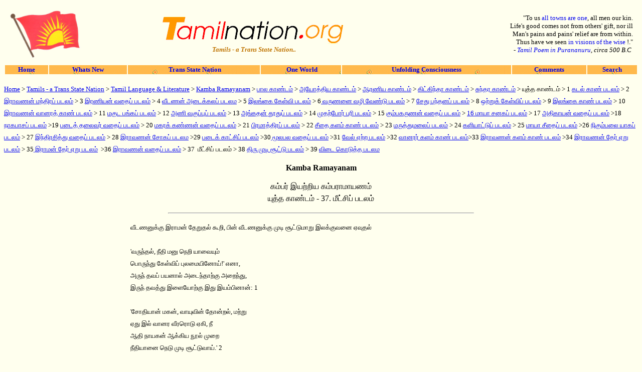

--- FILE ---
content_type: text/html; charset=UTF-8
request_url: https://tamilnation.org/literature/kamban/ramayanam/yutha_kandam/37
body_size: 71285
content:
<!DOCTYPE HTML PUBLIC "-//IETF//DTD HTML//EN">
<html>

<!-- #BeginTemplate "../../../../_private/template_1.dwt" -->

<head>
<META NAME="ROBOTS" CONTENT="NOARCHIVE"> 

<meta http-equiv="Content-Type" content="text/html; charset=windows-1252">
<meta name="GENERATOR" content="Microsoft FrontPage 6.0">
<meta name="ProgId" content="FrontPage.Editor.Document">
<!-- #BeginEditable "doctitle" -->
<TITLE>Kamba Ramayanam</TITLE>
<!-- #EndEditable -->
</head>

<body BGCOLOR="#FFFFEE"  >
<div align="center">

<table border="0" width="100%" cellpadding="8" id="table3">
	<tr>
		<td width="150">
		<p align="center">
<a href='/' target='_self'>
<img border="0" src="../../../../images/conferences/us/84nanuet_flag.gif" width="146" height="100" align="left" hspace="0"></a></p>
		</td>
		<td>
		<p align="center">
		<a href='/' name='top' target='_self'>
		<img border="0" src="../../../../images/tn1.gif"></a><br>
		<b>
		<i><font size="2" color="#BF7300">
		<a href='/diaspora/' style='text-decoration: none'>&nbsp;<font color="#BF7300">Tamils - a Trans State Nation..</font></a></font></i></b></td>
		<td>
		<p align="right"><font size="2">&quot;To us
		<a href='/oneworld/' style='text-decoration: none' target='_self'>all towns are one</a>, all men our kin.<br>Life's good comes not from 
		others' gift, nor ill 
		<br>Man's pains and pains' relief are from within.<br>Thus have we seen 
		<a href='/sathyam/unfolding' style='text-decoration: none' target='_self'>in visions 
		of the wise
</a>!.&quot;<br>- </font><em><font size="2">
		<a href='/diaspora/#purananuru' style='text-decoration: none'>
		Tamil Poem in Purananuru</a>, circa 500 B.C&nbsp;</font></em></td>
	</tr>
</table>
  <table border="0" width="100%" id="table4">
    <tr>
      <td align="center" valign="middle" bgcolor="#FDB409" background="../../../../images/culture/kolam/kolam3y.GIF">
		<b>
		<font size="2">
		<a href='/' style='text-decoration: none' target='_self'>Home</a></font></b></td>
      <td align="center" valign="middle" bgcolor="#FDB409" background="../../../../images/culture/kolam/kolam3y.GIF">
		<b><font size="2">
		<a href='/whatsnew' style='text-decoration: none'>Whats New</a></font></b></td>
      <td align="center" valign="middle" bgcolor="#FDB409" background="../../../../images/culture/kolam/kolam3y.GIF">
		<b><font size="2">
		<a href='/diaspora/' style='text-decoration: none' target='_self'>&nbsp;Trans State Nation</a></font></b></td>
      <td align="center" valign="middle" bgcolor="#FDB409" background="../../../../images/culture/kolam/kolam3y.GIF">
		<b><font size="2">
		<a href='/oneworld/' style='text-decoration: none' target='_self'>&nbsp;One World</a></font></b></td>
      <td align="center" valign="middle" bgcolor="#FDB409" background="../../../../images/culture/kolam/kolam3y.GIF">
		<font size="2"><b>
		<a href='/sathyam/unfolding' style='text-decoration: none' target='_self'>Unfolding 
		Consciousness</a></b></font></td>
      <td align="center" valign="middle" bgcolor="#FDB409" background="../../../../images/culture/kolam/kolam3y.GIF">
		<b><font size="2">
		<a href='/comments' style='text-decoration: none' target='_self'>
		Comments</a></font></b></td>
      <td align="center" valign="middle" bgcolor="#FDB409" background="../../../../images/culture/kolam/kolam3y.GIF"><b>
		<font size="2">
		<a href='/search' style='text-decoration: none' target='_self'>Search</a></font></b></td>
    </tr>
  </table> </div>

	 <!-- #BeginEditable "content" --><DIV align=center>
<p align="left" style="line-height: 150%"><small><a href='/' target='contents'>Home</a> &gt; 
<a href='/diaspora/' target='contents'>Tamils
- a Trans State Nation</a> &gt; <a href='/literature/' target='contents'>Tamil Language &amp; Literature</a> &gt; </small><font size="2">
<a href='/literature/kamban/kambaramayanam' target='contents'>Kamba
Ramayanam</a>&nbsp;&gt; <a href='/literature/kamban/ramayanam/bala_kandam/01' target='contents'>&#2986;&#3006;&#2994; &#2965;&#3006;&#2979;&#3021;&#2975;&#2990;&#3021;</a> &gt;
<a href='/literature/kamban/ramayanam/ayodhya_kandam/01' target='contents'>&#2949;&#2991;&#3019;&#2980;&#3021;&#2980;&#3007;&#2991; &#2965;&#3006;&#2979;&#3021;&#2975;&#2990;&#3021;</a> &gt;
<a href='/literature/kamban/ramayanam/aranya_kandam/01' target='contents'>&#2950;&#2992;&#2979;&#3007;&#2991; &#2965;&#3006;&#2979;&#3021;&#2975;&#2990;&#3021;</a> &gt;
<a href='/literature/kamban/ramayanam/kitkantha_kandam/01' target='contents'>&#2965;&#3007;&#2975;&#3021;&#2965;&#3007;&#2984;&#3021;&#2980;&#3006; &#2965;&#3006;&#2979;&#3021;&#2975;&#2990;&#3021;</a> &gt;
<a href='/literature/kamban/ramayanam/sundara_kandam/01' target='contents'>&#2970;&#3009;&#2984;&#3021;&#2980;&#2992; &#2965;&#3006;&#2979;&#3021;&#2975;&#2990;&#3021;</a> &gt; &#2991;&#3009;&#2980;&#3021;&#2980; &#2965;&#3006;&#2979;&#3021;&#2975;&#2990;&#3021; 
&gt; 1 <a href='/literature/kamban/ramayanam/yutha_kandam/01' target='contents'>&#2965;&#2975;&#2994;&#3021; &#2965;&#3006;&#2979;&#3021; &#2986;&#2975;&#2994;&#2990;&#3021;</a> &gt; 2 <a href='/literature/kamban/ramayanam/yutha_kandam/02' target='contents'>&#2951;&#2992;&#3006;&#2997;&#2979;&#2985;&#3021; &#2990;&#2984;&#3021;&#2980;&#3007;&#2992;&#2986;&#3021; 
&#2986;&#2975;&#2994;&#2990;&#3021;</a> &gt; 3 <a href='/literature/kamban/ramayanam/yutha_kandam/03' target='contents'>&#2951;&#2992;&#2979;&#3007;&#2991;&#2985;&#3021; &#2997;&#2980;&#3016;&#2986;&#3021; &#2986;&#2975;&#2994;&#2990;&#3021;</a> &gt; 4 <a href='/literature/kamban/ramayanam/yutha_kandam/04' target='contents'>
&#2997;&#3008;&#2975;&#2979;&#2985;&#3021; &#2949;&#2975;&#3016;&#2965;&#3021;&#2965;&#2994;&#2986;&#3021; &#2986;&#2975;&#2994;&#2990;</a> &gt; 5 <a href='/literature/kamban/ramayanam/yutha_kandam/05' target='contents'>&#2951;&#2994;&#2969;&#3021;&#2965;&#3016; &#2965;&#3015;&#2995;&#3021;&#2997;&#3007; &#2986;&#2975;&#2994;&#2990;&#3021;</a> &gt; 6<a href='/literature/kamban/ramayanam/yutha_kandam/06' target='contents'> 
&#2997;&#2992;&#3009;&#2979;&#2985;&#3016; &#2997;&#2996;&#3007; &#2997;&#3015;&#2979;&#3021;&#2975;&#3009; &#2986;&#2975;&#2994;&#2990;&#3021;</a> &gt; 7 <a href='/literature/kamban/ramayanam/yutha_kandam/07' target='contents'>&#2970;&#3015;&#2980;&#3009; &#2986;&#2984;&#3021;&#2980;&#2985;&#2986;&#3021; &#2986;&#2975;&#2994;&#2990;&#3021;</a> &gt; 8
<a href='/literature/kamban/ramayanam/yutha_kandam/08' target='contents'>&#2962;&#2993;&#3021;&#2993;&#3009;&#2965;&#3021; &#2965;&#3015;&#2995;&#3021;&#2997;&#3007;&#2986;&#3021; &#2986;&#2975;&#2994;&#2990;&#3021;</a> &gt; 9 <a href='/literature/kamban/ramayanam/yutha_kandam/09' target='contents'>&#2951;&#2994;&#2969;&#3021;&#2965;&#3016; &#2965;&#3006;&#2979;&#3021; 
&#2986;&#2975;&#2994;&#2990;&#3021;</a> &gt; 10 <a href='/literature/kamban/ramayanam/yutha_kandam/10' target='contents'>&#2951;&#2992;&#3006;&#2997;&#2979;&#2985;&#3021; &#2997;&#3006;&#2985;&#2992;&#2980;&#3021; &#2965;&#3006;&#2979;&#3021; &#2986;&#2975;&#2994;&#2990;&#3021;</a> &gt; 11
<a href='/literature/kamban/ramayanam/yutha_kandam/11' target='contents'>&#2990;&#2965;&#3009;&#2975; &#2986;&#2969;&#3021;&#2965;&#2986;&#3021; &#2986;&#2975;&#2994;&#2990;&#3021;</a> &gt; 12 <a href='/literature/kamban/ramayanam/yutha_kandam/12' target='contents'>&#2949;&#2979;&#3007; &#2997;&#2965;&#3009;&#2986;&#3021;&#2986;&#3009;&#2986;&#3021; &#2986;&#2975;&#2994;&#2990;&#3021;</a> 
&gt; 13 <a href='/literature/kamban/ramayanam/yutha_kandam/13' target='contents'>&#2949;&#2969;&#3021;&#2965;&#2980;&#2985;&#3021; &#2980;&#3010;&#2980;&#3009;&#2986;&#3021; &#2986;&#2975;&#2994;&#2990;&#3021;</a> 
&gt; 14 <a href='/literature/kamban/ramayanam/yutha_kandam/14' target='contents'>&#2990;&#3009;&#2980;&#2993;&#3021;&#2986;&#3019;&#2992;&#3021; &#2986;&#3009;&#2992;&#3007; &#2986;&#2975;&#2994;&#2990;&#3021;</a> &gt; 15 <a href='/literature/kamban/ramayanam/yutha_kandam/15' target='contents'>&#2965;&#3009;&#2990;&#3021;&#2986;&#2965;&#2992;&#3009;&#2979;&#2985;&#3021; 
&#2997;&#2980;&#3016;&#2986;&#3021; &#2986;&#2975;&#2994;&#2990;&#3021;</a> &gt; <a href='/literature/kamban/ramayanam/yutha_kandam/16' target='contents'>16 &#2990;&#3006;&#2991;&#3006; &#2970;&#2985;&#2965;&#2986;&#3021; &#2986;&#2975;&#2994;&#2990;&#3021;</a> &gt; 17 <a href='/literature/kamban/ramayanam/yutha_kandam/17' target='contents'>
&#2949;&#2980;&#3007;&#2965;&#3006;&#2991;&#2985;&#3021; &#2997;&#2980;&#3016;&#2986;&#3021; &#2986;&#2975;&#2994;&#2990;&#3021;</a> &gt;18 <a href='/literature/kamban/ramayanam/yutha_kandam/18' target='contents'>&#2984;&#3006;&#2965;&#2986;&#3006;&#2970;&#2986;&#3021; &#2986;&#2975;&#2994;&#2990;&#3021;</a> &gt;19
<a href='/literature/kamban/ramayanam/yutha_kandam/19' target='contents'>&#2986;&#2975;&#3016;&#2980;&#3021; &#2980;&#2994;&#3016;&#2997;&#2992;&#3021; &#2997;&#2980;&#3016;&#2986;&#3021; &#2986;&#2975;&#2994;&#2990;&#3021;</a> &gt; 20 <a href='/literature/kamban/ramayanam/yutha_kandam/20' target='contents'>&#2990;&#2965;&#2992;&#2965;&#3021; &#2965;&#2979;&#3021;&#2979;&#2985;&#3021; 
&#2997;&#2980;&#3016;&#2986;&#3021; &#2986;&#2975;&#2994;&#2990;&#3021;</a> &gt; 21 <a href='/literature/kamban/ramayanam/yutha_kandam/21' target='contents'>&#2986;&#3007;&#2992;&#2990;&#3006;&#2980;&#3021;&#2980;&#3007;&#2992;&#2986;&#3021; &#2986;&#2975;&#2994;&#2990;&#3021;</a> &gt; 22 
<a href='/literature/kamban/ramayanam/yutha_kandam/22' target='contents'>&#2970;&#3008;&#2980;&#3016; &#2965;&#2995;&#2990;&#3021; &#2965;&#3006;&#2979;&#3021; &#2986;&#2975;&#2994;&#2990;&#3021;</a> &gt; 23 <a href='/literature/kamban/ramayanam/yutha_kandam/23' target='contents'>&#2990;&#2992;&#3009;&#2980;&#3021;&#2980;&#3009;&#2990;&#2994;&#3016;&#2986;&#3021; 
&#2986;&#2975;&#2994;&#2990;&#3021;</a> &gt; 24 <a href='/literature/kamban/ramayanam/yutha_kandam/24' target='contents'>&#2965;&#2995;&#3007;&#2991;&#3006;&#2975;&#3021;&#2975;&#3009;&#2986;&#3021; &#2986;&#2975;&#2994;&#2990;&#3021;</a> &gt; 25 <a href='/literature/kamban/ramayanam/yutha_kandam/25' target='contents'>&#2990;&#3006;&#2991;&#3006; 
&#2970;&#3008;&#2980;&#3016;&#2986;&#3021; &#2986;&#2975;&#2994;&#2990;&#3021;</a> &gt;26 <a href='/literature/kamban/ramayanam/yutha_kandam/26' target='contents'>&#2984;&#3007;&#2965;&#3009;&#2990;&#3021;&#2986;&#2994;&#3016; &#2991;&#3006;&#2965;&#2986;&#3021; &#2986;&#2975;&#2994;&#2990;&#3021;</a> &gt; 27
<a href='/literature/kamban/ramayanam/yutha_kandam/27' target='contents'>&#2951;&#2984;&#3021;&#2980;&#3007;&#2992;&#2970;&#3007;&#2980;&#3021;&#2980;&#3009; &#2997;&#2980;&#3016;&#2986;&#3021; &#2986;&#2975;&#2994;&#2990;&#3021;</a> &gt; 28 <a href='/literature/kamban/ramayanam/yutha_kandam/28' target='contents'>&#2951;&#2992;&#3006;&#2997;&#2979;&#2985;&#3021; 
&#2970;&#3019;&#2965;&#2986;&#3021; &#2986;&#2975;&#2994;&#2990;</a> &gt;29 <a href='/literature/kamban/ramayanam/yutha_kandam/29' target='contents'>&#2986;&#2975;&#3016;&#2965;&#3021; &#2965;&#3006;&#2975;&#3021;&#2970;&#3007;&#2986;&#3021; &#2986;&#2975;&#2994;&#2990;&#3021;</a> &gt;30<a href='/literature/kamban/ramayanam/yutha_kandam/30' target='contents'> 
&#2990;&#3010;&#2994;&#2986;&#2994; &#2997;&#2980;&#3016;&#2986;&#3021; &#2986;&#2975;&#2994;&#2990;&#3021;</a> &gt;31 <a href='/literature/kamban/ramayanam/yutha_kandam/31' target='contents'>&#2997;&#3015;&#2994;&#3021; &#2959;&#2993;&#3021;&#2993; &#2986;&#2975;&#2994;&#2990;&#3021;</a> &gt;32
<a href='/literature/kamban/ramayanam/yutha_kandam/32' target='contents'>&#2997;&#3006;&#2985;&#2992;&#2992;&#3021; &#2965;&#2995;&#2990;&#3021; &#2965;&#3006;&#2979;&#3021; &#2986;&#2975;&#2994;&#2990;&#3021;</a>&gt;33 <a href='/literature/kamban/ramayanam/yutha_kandam/33' target='contents'>&#2951;&#2992;&#3006;&#2997;&#2979;&#2985;&#3021; &#2965;&#2995;&#2990;&#3021; 
&#2965;&#3006;&#2979;&#3021; &#2986;&#2975;&#2994;&#2990;&#3021;</a> &gt;34 <a href='/literature/kamban/ramayanam/yutha_kandam/34' target='contents'>&#2951;&#2992;&#3006;&#2997;&#2979;&#2985;&#3021; &#2980;&#3015;&#2992;&#3021; &#2959;&#2993;&#3009; &#2986;&#2975;&#2994;&#2990;&#3021;</a> &gt; 35<a href='/literature/kamban/ramayanam/yutha_kandam/35' target='contents'> 
&#2951;&#2992;&#3006;&#2990;&#2985;&#3021; &#2980;&#3015;&#2992;&#3021; &#2959;&#2993;&#3009; &#2986;&#2975;&#2994;&#2990;&#3021;</a>&nbsp; &gt;36 <a href='/literature/kamban/ramayanam/yutha_kandam/36' target='contents'>&#2951;&#2992;&#3006;&#2997;&#2979;&#2985;&#3021; &#2997;&#2980;&#3016;&#2986;&#3021; &#2986;&#2975;&#2994;&#2990;&#3021;</a> &gt; 
37&nbsp; &#2990;&#3008;&#2975;&#3021;&#2970;&#3007;&#2986;&#3021; &#2986;&#2975;&#2994;&#2990;&#3021; &gt; 38 <a href='/literature/kamban/ramayanam/yutha_kandam/38' target='contents'>&#2980;&#3007;&#2992;&#3009; &#2990;&#3009;&#2975;&#3007; &#2970;&#3010;&#2975;&#3021;&#2975;&#3009; &#2986;&#2975;&#2994;&#2990;&#3021;</a> &gt; 39
<a href='/literature/kamban/ramayanam/yutha_kandam/39' target='contents'>&#2997;&#3007;&#2975;&#3016; &#2965;&#3018;&#2975;&#3009;&#2980;&#3021;&#2980; &#2986;&#2975;&#2994;&#2990;</a></font></p>
<TABLE cellSpacing=0 cellPadding=0 width="760" border=0>
  <TBODY>
  <TR>
    <TD>
      </TD></TR>
  <TR>
    <TD>

<p align="center"><b>Kamba Ramayanam </b> </p>
		<p align="center" style="line-height: 150%">&#2965;&#2990;&#3021;&#2986;&#2992;&#3021; &#2951;&#2991;&#2993;&#3021;&#2993;&#3007;&#2991; &#2965;&#2990;&#3021;&#2986;&#2992;&#3006;&#2990;&#3006;&#2991;&#2979;&#2990;&#3021;<br>
		&#2991;&#3009;&#2980;&#3021;&#2980; &#2965;&#3006;&#2979;&#3021;&#2975;&#2990;&#3021; - 
		37. &#2990;&#3008;&#2975;&#3021;&#2970;&#3007;&#2986;&#3021; &#2986;&#2975;&#2994;&#2990;&#3021;</p>
		<hr width="80%">
		<p style="line-height: 150%"><font size="2">&#2997;&#3008;&#2975;&#2979;&#2985;&#3009;&#2965;&#3021;&#2965;&#3009; &#2951;&#2992;&#3006;&#2990;&#2985;&#3021; &#2980;&#3015;&#2993;&#3009;&#2980;&#2994;&#3021; 
		&#2965;&#3010;&#2993;&#3007;, &#2986;&#3007;&#2985;&#3021; &#2997;&#3008;&#2975;&#2979;&#2985;&#3009;&#2965;&#3021;&#2965;&#3009; &#2990;&#3009;&#2975;&#3007; &#2970;&#3010;&#2975;&#3021;&#2975;&#3009;&#2990;&#3006;&#2993;&#3009; &#2951;&#2994;&#2965;&#3021;&#2965;&#3009;&#2997;&#2985;&#3016; &#2959;&#2997;&#3009;&#2980;&#2994;&#3021;<br>
		<br>
		'&#2997;&#2992;&#3009;&#2984;&#3021;&#2980;&#2994;&#3021;, &#2984;&#3008;&#2980;&#3007; &#2990;&#2985;&#3009; &#2984;&#3014;&#2993;&#3007; &#2991;&#3006;&#2997;&#3016;&#2991;&#3009;&#2990;&#3021;<br>
		&#2986;&#3018;&#2992;&#3009;&#2984;&#3021;&#2980;&#3009; &#2965;&#3015;&#2995;&#3021;&#2997;&#3007;&#2986;&#3021; &#2986;&#3009;&#2994;&#2990;&#3016;&#2991;&#3007;&#2985;&#3019;&#2991;&#3021;!' &#2958;&#2985;&#3006;,<br>
		&#2949;&#2992;&#3009;&#2984;&#3021; &#2980;&#2997;&#2986;&#3021; &#2986;&#2991;&#2985;&#3006;&#2994;&#3021; &#2949;&#2975;&#3016;&#2984;&#3021;&#2980;&#3006;&#2993;&#3021;&#2965;&#3009; &#2949;&#2993;&#3016;&#2984;&#3021;&#2980;&#3009;,<br>
		&#2951;&#2992;&#3009;&#2984;&#3021; &#2980;&#2997;&#2980;&#3021;&#2980;&#3009; &#2951;&#2995;&#3016;&#2991;&#3019;&#2993;&#3021;&#2965;&#3009; &#2951;&#2980;&#3009; &#2951;&#2991;&#2990;&#3021;&#2986;&#3007;&#2985;&#3006;&#2985;&#3021;: 1<br>
		<br>
		'&#2970;&#3019;&#2980;&#3007;&#2991;&#3006;&#2985;&#3021; &#2990;&#2965;&#2985;&#3021;, &#2997;&#3006;&#2991;&#3009;&#2997;&#3007;&#2985;&#3021; &#2980;&#3019;&#2985;&#3021;&#2993;&#2994;&#3021;, &#2990;&#2993;&#3021;&#2993;&#3009;<br>
		&#2959;&#2980;&#3009; &#2951;&#2994;&#3021; &#2997;&#3006;&#2985;&#2992; &#2997;&#3008;&#2992;&#2992;&#3018;&#2975;&#3009; &#2959;&#2965;&#3007;, &#2984;&#3008;<br>
		&#2950;&#2980;&#3007; &#2984;&#3006;&#2991;&#2965;&#2985;&#3021; &#2950;&#2965;&#3021;&#2965;&#3007;&#2991; &#2984;&#3010;&#2994;&#3021; &#2990;&#3009;&#2993;&#3016;<br>
		&#2984;&#3008;&#2980;&#3007;&#2991;&#3006;&#2985;&#3016; &#2984;&#3014;&#2975;&#3009; &#2990;&#3009;&#2975;&#3007; &#2970;&#3010;&#2975;&#3021;&#2975;&#3009;&#2997;&#3006;&#2991;&#3021;.' 2<br>
		<br>
		&#2958;&#2985;&#3021;&#2993;&#3009; &#2965;&#3010;&#2993;&#3007;, &#2951;&#2995;&#2997;&#2994;&#3019;&#2975;&#3009; &#2950;&#2992;&#3016;&#2991;&#3009;&#2990;&#3021;<br>
		&#2997;&#3014;&#2985;&#3021;&#2993;&#3007; &#2997;&#3008;&#2992;&#2985;&#3021; &#2997;&#3007;&#2975;&#3016; &#2949;&#2992;&#3009;&#2995;&#3021; &#2997;&#3015;&#2994;&#3016;&#2991;&#3007;&#2994;&#3021;,<br>
		&#2984;&#3007;&#2985;&#3021;&#2993; &#2980;&#3015;&#2997;&#2992;&#3021; &#2984;&#3014;&#2975;&#3009;&#2984;&#3021; &#2980;&#3007;&#2970;&#3016;&#2991;&#3019;&#2992;&#3018;&#2975;&#3009;&#2990;&#3021;<br>
		&#2970;&#3014;&#2985;&#3021;&#2993;&#3009;, &#2980;&#2990;&#3021; &#2980;&#2990; &#2970;&#3014;&#2991;&#3021;&#2965;&#3016; &#2986;&#3009;&#2992;&#3007;&#2984;&#3021;&#2980;&#2985;&#2992;&#3021;. 3<br>
		<br>
		&#2980;&#3015;&#2997;&#2992;&#3021;&#2965;&#2995;&#3021; &#2990;&#3009;&#2975;&#3007; &#2970;&#3010;&#2975;&#3021;&#2975;&#3009;&#2997;&#2980;&#2993;&#3021;&#2965;&#3009; &#2997;&#3015;&#2979;&#3021;&#2975;&#3009;&#2997;&#2985; &#2970;&#3014;&#2991;&#3021;&#2980;&#2994;&#3021;<br>
		<br>
		&#2970;&#3010;&#2996;&#3021; &#2965;&#2975;&#2994;&#3021; &#2986;&#3009;&#2985;&#2994;&#3009;&#2990;&#3021;, &#2986;&#2994;&#3021; &#2980;&#3019;&#2991;&#2990;&#3009;&#2990;&#3021;,<br>
		&#2984;&#3008;&#2995;&#3021; &#2990;&#3009;&#2975;&#3007;&#2980;&#3021; &#2980;&#3018;&#2965;&#3016;&#2991;&#3009;&#2990;&#3021;, &#2986;&#3007;&#2993; &#2984;&#3008;&#2992;&#3021;&#2990;&#3016;&#2991;&#3009;&#2990;&#3021;,<br>
		&#2986;&#3006;&#2996;&#3007; &#2980;&#3009;&#2993;&#3021;&#2993;&#3009; &#2949;&#2992;&#3007; &#2986;&#2993;&#3021;&#2993;&#3007;&#2991; &#2986;&#3008;&#2975;&#2990;&#3009;&#2990;&#3021;,<br>
		&#2980;&#3006;&#2996;&#3021;&#2997;&#3009; &#2951;&#2994;&#3021; &#2965;&#3018;&#2993;&#3021;&#2993;&#2980;&#3021;&#2980;&#3009; &#2949;&#2990;&#2992;&#2992;&#3021;&#2965;&#2995;&#3021; &#2980;&#2984;&#3021;&#2980;&#2985;&#2992;&#3021;. 4<br>
		<br>
		&#2997;&#3006;&#2970; &#2984;&#3006;&#2995;&#3021; &#2990;&#2994;&#2992;&#3019;&#2985;&#3021; &#2970;&#3018;&#2994;, &#2990;&#3006;&#2985;&#3021;&#2990;&#3009;&#2965;&#2985;&#3021;<br>
		&#2965;&#3006;&#2970;&#3009;&#2990;&#3021; &#2990;&#3006; &#2984;&#3007;&#2980;&#3007;&#2991;&#3009;&#2990;&#3021; &#2965;&#3018;&#2975;&#3009;, &#2965;&#2969;&#3021;&#2965;&#3016; &#2970;&#3010;&#2975;&#3009;<br>
		&#2952;&#2970;&#2985;&#3015; &#2990;&#3009;&#2980;&#2994;&#3019;&#2992;&#3021; &#2997;&#3007;&#2991;&#2984;&#3021;&#2980;&#3009; &#2959;&#2980;&#3021;&#2980;&#3007;&#2975;,<br>
		&#2980;&#3015;&#2970;&#3009; &#2953;&#2994;&#3006;&#2990;&#3021; &#2990;&#2979;&#3007; &#2990;&#2979;&#3021;&#2975;&#2986;&#2990;&#3021; &#2970;&#3014;&#2991;&#3021;&#2980;&#2985;&#2985;&#3021;. 5<br>
		<br>
		&#2951;&#2994;&#2965;&#3021;&#2965;&#3009;&#2997;&#2985;&#3021; &#2997;&#3008;&#2975;&#2979;&#2985;&#3009;&#2965;&#3021;&#2965;&#3009; &#2990;&#3009;&#2975;&#3007; &#2970;&#3010;&#2975;&#3021;&#2975;&#3009;&#2980;&#2994;&#3021;<br>
		<br>
		&#2990;&#3014;&#2991;&#3021; &#2965;&#3018;&#2995;&#3021; &#2997;&#3015;&#2980; &#2997;&#3007;&#2980;&#3007; &#2990;&#3009;&#2993;&#3016; &#2997;&#3007;&#2979;&#3021;&#2979;&#3009;&#2995;&#3019;&#2992;&#3021;<br>
		&#2980;&#3014;&#2991;&#3021;&#2997; &#2984;&#3008;&#2995;&#3021; &#2986;&#3009;&#2985;&#2994;&#3021; &#2950;&#2975;&#2994;&#3021; &#2980;&#3007;&#2992;&#3009;&#2980;&#3021;&#2980;&#3007;&#2975;,<br>
		&#2960;&#2991;&#2985;&#3021; &#2950;&#2979;&#3016;&#2991;&#3007;&#2985;&#3006;&#2994;&#3021;, &#2951;&#2995;&#2969;&#3021; &#2965;&#3019;&#2995;&#2992;&#3007;<br>
		&#2965;&#3016;&#2991;&#3007;&#2985;&#3006;&#2994;&#3021; &#2990;&#2965;&#3009;&#2975;&#2990;&#3021; &#2965;&#2997;&#3007;&#2980;&#3021;&#2980;&#3006;&#2985;&#3021; &#2949;&#2992;&#3019;. 6<br>
		<br>
		&#2997;&#3008;&#2975;&#2979;&#2985;&#3021; &#2949;&#2992;&#3007;&#2991;&#2979;&#3016;&#2991;&#3007;&#2994;&#3021; &#2997;&#3008;&#2993;&#3021;&#2993;&#3007;&#2992;&#3009;&#2980;&#3021;&#2980;&#2994;&#3021;<br>
		<br>
		&#2965;&#2992;&#3007;&#2991; &#2965;&#3009;&#2985;&#3021;&#2993;&#3009; &#2965;&#2980;&#3007;&#2992;&#3007;&#2985;&#3016;&#2970;&#3021; &#2970;&#3010;&#2975;&#3007; &#2963;&#2992;&#3021;<br>
		&#2958;&#2992;&#3007; &#2990;&#2979;&#3007;&#2980;&#3021; &#2980;&#2997;&#3007;&#2970;&#3007;&#2994;&#3021; &#2986;&#3018;&#2994;&#3007;&#2984;&#3021;&#2980;&#3014;&#2985;&#3021;&#2985;&#2997;&#3015;,<br>
		&#2997;&#3007;&#2992;&#3007;&#2991;&#3009;&#2990;&#3021; &#2997;&#3014;&#2993;&#3021;&#2993;&#3007; &#2951;&#2994;&#2969;&#3021;&#2965;&#3016;&#2991;&#2992;&#3021; &#2997;&#3015;&#2984;&#3021;&#2980;&#2985;&#3021; &#2984;&#3008;&#2975;&#3009;<br>
		&#2949;&#2992;&#3007;&#2991;&#2979;&#3016;&#2986;&#3021; &#2986;&#3018;&#2994;&#3007;&#2984;&#3021;&#2980;&#3006;&#2985;&#3021;, &#2980;&#2990;&#2992;&#3021; &#2950;&#2992;&#3021;&#2980;&#3021;&#2980;&#3009; &#2958;&#2996;. 7<br>
		<br>
		&#2980;&#3015;&#2997;&#2992;&#3021; &#2986;&#3010;&#2990;&#2996;&#3016;, &#2970;&#3007;&#2980;&#3021;&#2980;&#2992;&#3021; &#2990;&#3009;&#2980;&#2994;&#3007;&#2985;&#3019;&#2992;&#3021;<br>
		&#2990;&#3015;&#2997;&#3009; &#2965;&#3006;&#2980;&#2994;&#3021; &#2997;&#3007;&#2992;&#3016; &#2990;&#2994;&#2992;&#3021;, &#2997;&#3015;&#2993;&#3009; &#2951;&#2994;&#3006;<br>
		&#2990;&#3010;&#2997;&#2992;&#3019;&#2975;&#3009;, &#2990;&#3009;&#2985;&#3007;&#2997;&#2992;&#3021;, &#2990;&#2993;&#3021;&#2993;&#3009; &#2991;&#3006;&#2997;&#2992;&#3009;&#2990;&#3021;,<br>
		&#2984;&#3006;&#2997;&#3007;&#2994;&#3021; &#2950;&#2970;&#3007; &#2984;&#2993;&#3016; &#2990;&#2994;&#2992;&#3021;, &#2980;&#3010;&#2997;&#3007;&#2985;&#3006;&#2992;&#3021;. 8<br>
		<br>
		&#2990;&#3009;&#2975;&#3007; &#2986;&#3009;&#2985;&#3016;&#2984;&#3021;&#2980; &#2997;&#3008;&#2975;&#2979;&#2985;&#3021; &#2951;&#2994;&#2965;&#3021;&#2965;&#3009;&#2997;&#2985;&#3016; &#2997;&#2979;&#2969;&#3021;&#2965;&#3007; &#2953;&#2986;&#2970;&#2992;&#3007;&#2980;&#3021;&#2980;&#3009;, &#2951;&#2992;&#3006;&#2990;&#2986;&#3007;&#2992;&#3006;&#2985;&#3016; &#2949;&#2975;&#3016;&#2984;&#3021;&#2980;&#3009;, 
		&#2980;&#3018;&#2996;&#3009;&#2980;&#2994;&#3021;<br>
		<br>
		&#2990;&#3009;&#2975;&#3007; &#2986;&#3009;&#2985;&#3016;&#2984;&#3021;&#2980; &#2984;&#3007;&#2992;&#3009;&#2980;&#2992;&#3021; &#2990;&#3009;&#2980;&#2994;&#2997;&#2985;&#3021;<br>
		&#2949;&#2975;&#3007; &#2997;&#2979;&#2969;&#3021;&#2965;&#3007; &#2951;&#2995;&#2997;&#2994;&#3016;, &#2950;&#2979;&#3021;&#2975;&#3016; &#2949;&#2984;&#3021;<br>
		&#2984;&#3014;&#2975;&#3007;&#2991; &#2965;&#3006;&#2980;&#2994;&#3007;&#2985;&#3019;&#2992;&#3021;&#2965;&#3021;&#2965;&#3009; &#2953;&#2991;&#2992;&#3021; &#2984;&#3008;&#2992;&#3021;&#2990;&#3016; &#2970;&#3014;&#2991;&#3021;&#2980;&#3009;,<br>
		&#2951;&#2975;&#3007; &#2965;&#3018;&#2995;&#3021; &#2970;&#3018;&#2994;&#3021;&#2994;&#2985;&#3021; &#2949;&#2985;&#2994;&#2993;&#3021;&#2965;&#3009; &#2951;&#2980;&#3009; &#2951;&#2991;&#2990;&#3021;&#2986;&#3007;&#2985;&#3006;: 9<br>
		<br>
		'&#2997;&#3007;&#2994;&#2969;&#3021;&#2965;&#2995;&#3021; &#2984;&#3006;&#2979; &#2990;&#3007;&#2975;&#3016;&#2980;&#2992;&#3009; &#2980;&#3019;&#2995;&#3007;&#2985;&#3006;&#2991;&#3021;!<br>
		&#2951;&#2994;&#2969;&#3021;&#2965;&#3016; &#2990;&#3006; &#2984;&#2965;&#2992;&#3021; &#2991;&#3006;&#2985;&#3021; &#2997;&#2992;&#3009;&#2990;&#3021; &#2958;&#2994;&#3021;&#2994;&#3016;, &#2984;&#3008;<br>
		&#2965;&#2994;&#2969;&#3021;&#2965;&#2994;&#3006; &#2984;&#3014;&#2975;&#3009;&#2969;&#3021; &#2965;&#3006;&#2997;&#2994;&#3021; &#2951;&#2991;&#2993;&#3021;&#2993;&#3009;' &#2958;&#2985;&#3006;,<br>
		&#2949;&#2994;&#2969;&#3021;&#2965;&#2994;&#3021; &#2997;&#3008;&#2992;&#2985;&#3021; &#2949;&#2975;&#3007; &#2951;&#2979;&#3016; &#2958;&#2991;&#3021;&#2980;&#3007;&#2985;&#3006;&#2985;&#3021;. 10<br>
		<br>
		&#2997;&#2979;&#2969;&#3021;&#2965;&#3007;&#2991; &#2997;&#3008;&#2975;&#2979;&#2985;&#3016; &#2951;&#2992;&#3006;&#2990;&#2985;&#3021; &#2980;&#2996;&#3009;&#2997;&#3007;, &#2949;&#2997;&#2985;&#3009;&#2965;&#3021;&#2965;&#3009; &#2984;&#3008;&#2980;&#3007; &#2965;&#3010;&#2993;&#2994;&#3021;<br>
		<br>
		&#2965;&#3009;&#2992;&#2965;&#3021;&#2965;&#3009; &#2997;&#3008;&#2992;&#2985;&#3021;, &#2949;&#2992;&#2970;&#3009;, &#2951;&#2995;&#2969;&#3021; &#2965;&#3019;&#2995;&#2992;&#3007;,<br>
		&#2949;&#2992;&#2965;&#3021;&#2965;&#2992;&#3021; &#2965;&#3019;&#2990;&#2965;&#2985;&#3019;&#2975;&#3009; &#2949;&#2975;&#3007; &#2980;&#3006;&#2996;&#3021;&#2980;&#2994;&#3009;&#2990;&#3021;,<br>
		&#2986;&#3018;&#2992;&#3009;&#2965;&#3021;&#2965;&#3014;&#2985;&#2986;&#3021; &#2986;&#3009;&#2965;&#2994;&#3021; &#2986;&#3009;&#2965;&#3021;&#2965;&#2997;&#2993;&#3021; &#2986;&#3009;&#2994;&#3021;&#2994;&#3007;, &#2949;&#2980;&#3021;<br>
		&#2980;&#3007;&#2992;&#3009;&#2965;&#3021; &#2965;&#3018;&#2995;&#3021; &#2990;&#3006;&#2992;&#3021;&#2986;&#2985;&#3021; &#2951;&#2985;&#3016;&#2991;&#2985; &#2970;&#3014;&#2986;&#3021;&#2986;&#3007;&#2985;&#3006;&#2985;&#3021;: 11<br>
		<br>
		'&#2953;&#2992;&#3007;&#2990;&#3016; &#2990;&#3010;&#2953;&#2994;&#2965;&#3009;&#2990;&#3021; &#2980;&#3018;&#2996;, &#2953;&#2990;&#3021;&#2986;&#2992;&#3021;&#2980;&#2990;&#3021;<br>
		&#2986;&#3014;&#2992;&#3009;&#2990;&#3016; &#2984;&#3008;&#2980;&#3007; &#2949;&#2993;&#2985;&#3021; &#2997;&#2996;&#3007;&#2986;&#3021; &#2986;&#3015;&#2992;&#3021;&#2965;&#3007;&#2994;&#3006;&#2980;&#3009;,<br>
		&#2951;&#2992;&#3009;&#2990;&#3016;&#2991;&#3015; &#2949;&#2992;&#2970;&#3006;&#2995;&#3009;&#2980;&#3007;, &#2952;&#2993;&#3009; &#2951;&#2994;&#3006;&#2980;&#3021;<br>
		&#2980;&#2992;&#3009;&#2990; &#2970;&#3008;&#2994;!' &#2958;&#2985;&#3021;&#2993;&#3006;&#2985;&#3021; - &#2990;&#2993;&#3016; &#2980;&#2984;&#3021;&#2980;&#3009;&#2995;&#3006;&#2985;&#3021;. 12<br>
		<br>
		&#2986;&#2985;&#3021;&#2985;&#3009;&#2990;&#3021; &#2984;&#3008;&#2980;&#3007;&#2965;&#2995;&#3021; &#2986;&#2994;&#3021; &#2986;&#2994; &#2965;&#3010;&#2993;&#3007;, '&#2990;&#2993;&#3021;&#2993;&#3009;<br>
		&#2953;&#2985;&#3021;&#2985;&#3009;&#2975;&#3016;&#2980;&#3021; &#2980;&#2990;&#2992;&#3019;&#2975;&#3009;, &#2953;&#2991;&#2992;&#3021; &#2965;&#3008;&#2992;&#3021;&#2980;&#3021;&#2980;&#3007;&#2991;&#3019;&#2991;&#3021;!<br>
		&#2990;&#2985;&#3021;&#2985;&#3007; &#2997;&#3006;&#2996;&#3021;&#2965;! &#2958;&#2985;&#3021;&#2993;&#3009; &#2953;&#2992;&#3016;&#2980;&#3021;&#2980;&#3009;, &#2949;&#2975;&#2994;&#3021; &#2990;&#3006;&#2992;&#3009;&#2980;&#3007;,<br>
		&#2980;&#2985;&#3021;&#2985;&#3016; &#2984;&#3019;&#2965;&#3021;&#2965;&#3007;&#2985;&#2985;&#3021;, &#2980;&#3006;&#2991;&#2992;&#3021; &#2970;&#3018;&#2994;&#3021; &#2984;&#3019;&#2965;&#3021;&#2965;&#3007;&#2985;&#3006;&#2985;&#3021;. 13<br>
		<br>
		40. &#2986;&#3007;&#2992;&#3006;&#2975;&#3021;&#2975;&#3007; &#2980;&#3007;&#2992;&#3009;&#2997;&#2975;&#3007; &#2980;&#3018;&#2996;&#3009;&#2980; &#2986;&#2975;&#2994;&#2990;&#3021;<br>
		<br>
		&#2970;&#3008;&#2980;&#3016;&#2965;&#3021;&#2965;&#3009;&#2970;&#3021; &#2970;&#3014;&#2991;&#3021;&#2980;&#3007; &#2970;&#3018;&#2994;&#3021;&#2994;&#3007; &#2997;&#2992;, &#2951;&#2992;&#3006;&#2990;&#2985;&#3021; &#2949;&#2985;&#3009;&#2990;&#2985;&#3016; &#2949;&#2985;&#3009;&#2986;&#3021;&#2986;&#3009;&#2980;&#2994;&#3021;<br>
		<br>
		&#2951;&#2986;&#3021; &#2986;&#3009;&#2993;&#2980;&#3021;&#2980;&#3009;, &#2951;&#2985; &#2958;&#2991;&#3021;&#2980;&#3009;&#2993;&#3009; &#2965;&#3006;&#2994;&#3016;&#2991;&#3007;&#2994;&#3021;,<br>
		&#2949;&#2986;&#3021; &#2986;&#3009;&#2993;&#2980;&#3021;&#2980;&#2980;&#3016; &#2953;&#2985;&#3021;&#2985;&#3007;, &#2949;&#2985;&#3009;&#2990;&#2985;&#3016;,<br>
		'&#2980;&#3009;&#2986;&#3021;&#2986;&#3009; &#2953;&#2993;&#2970;&#3021; &#2970;&#3014;&#2991;&#3021;&#2991; &#2997;&#3006;&#2991;&#3021; &#2990;&#2979;&#3007;&#2980;&#3021; &#2980;&#3019;&#2965;&#3016;&#2986;&#3006;&#2994;&#3021;<br>
		&#2970;&#3014;&#2986;&#3021;&#2986;&#3009;&#2993;&#3009;, &#2951;&#2986;&#3021;&#2986;&#2975;&#3007;&#2986;&#3021; &#2986;&#3019;&#2991;&#3021;' &#2958;&#2985;&#2970;&#3021; &#2970;&#3014;&#2986;&#3021;&#2986;&#3007;&#2985;&#3006;&#2985;&#3021;. 1<br>
		<br>
		&#2949;&#2985;&#3009;&#2990;&#2985;&#3021; &#2970;&#3008;&#2980;&#3016;&#2991;&#3016;&#2980;&#3021; &#2980;&#3018;&#2996;&#3009;&#2980;&#3009;, &#2949;&#2997;&#2995;&#3009;&#2965;&#3021;&#2965;&#3009;&#2970;&#3021; &#2970;&#3014;&#2991;&#3021;&#2980;&#3007; &#2965;&#3010;&#2993;&#3009;&#2980;&#2994;&#3021;<br>
		<br>
		&#2997;&#2979;&#2969;&#3021;&#2965;&#3007;, &#2949;&#2984;&#3021;&#2980;&#2990;&#3021; &#2951;&#2994;&#3021; &#2990;&#3006;&#2992;&#3009;&#2980;&#3007;, &#2990;&#3006; &#2990;&#2994;&#2992;&#3021;<br>
		&#2949;&#2979;&#2969;&#3021;&#2965;&#3009; &#2970;&#3015;&#2992;&#3021; &#2965;&#2975;&#3007; &#2965;&#3006;&#2997;&#3009; &#2970;&#3014;&#2985;&#3021;&#2993;&#3009; &#2949;&#2979;&#3021;&#2990;&#3007;&#2985;&#3006;&#2985;&#3021;;<br>
		&#2953;&#2979;&#2969;&#3021;&#2965;&#3009; &#2965;&#3018;&#2990;&#3021;&#2986;&#3009;&#2965;&#3021;&#2965;&#3009; &#2953;&#2991;&#3007;&#2992;&#3021; &#2997;&#2992;&#3009; &#2984;&#3008;&#2992;&#3021; &#2958;&#2985;,<br>
		&#2965;&#2979;&#2969;&#3021;&#2965;&#3009; &#2980;&#3019;&#2991;&#3021; &#2990;&#3009;&#2994;&#3016;&#2991;&#3006;&#2975;&#3021;&#2965;&#3009; &#2951;&#2997;&#3016; &#2970;&#3018;&#2994;&#3021;&#2994;&#3009;&#2997;&#3006;&#2985;&#3021;: 2<br>
		<br>
		'&#2959;&#2996;&#3016;, &#2970;&#3019;&#2986;&#2985;&#2990;&#3021;! &#2959;&#2984;&#3021;&#2980;&#3007;&#2996;&#3016;, &#2970;&#3019;&#2986;&#2985;&#2990;&#3021;!<br>
		&#2997;&#3006;&#2996;&#3007;, &#2970;&#3019;&#2986;&#2985;&#2990;&#3021;! &#2990;&#2969;&#3021;&#2965;&#2994; &#2970;&#3019;&#2986;&#2985;&#2990;&#3021;!<br>
		&#2950;&#2996;&#3007; &#2950;&#2985; &#2949;&#2992;&#2965;&#3021;&#2965;&#2985;&#3016; &#2950;&#2992;&#3007;&#2991;&#2970;&#3021;<br>
		&#2970;&#3010;&#2996;&#3007; &#2991;&#3006;&#2985;&#3016; &#2980;&#3009;&#2965;&#3016;&#2980;&#3021;&#2980;&#2980;&#3009;, &#2970;&#3019;&#2986;&#2985;&#2990;&#3021;!' 3<br>
		<br>
		&#2986;&#3006;&#2975;&#3007;&#2985;&#3006;&#2985;&#3021; &#2980;&#3007;&#2992;&#3009; &#2984;&#3006;&#2990;&#2969;&#3021;&#2965;&#2995;&#3021;; &#2986;&#2994;&#3021; &#2990;&#3009;&#2993;&#3016;<br>
		&#2965;&#3010;&#2975;&#3009; &#2970;&#3006;&#2992;&#3007;&#2991;&#3007;&#2994;&#3021; &#2965;&#3009;&#2986;&#3021;&#2986;&#3009;&#2993;&#3021;&#2993;&#3009;&#2965;&#3021; &#2965;&#3010;&#2980;&#3021;&#2980;&#3009; &#2984;&#3007;&#2985;&#3021;&#2993;&#3009;<br>
		&#2950;&#2975;&#3007;, &#2949;&#2969;&#3021;&#2965;&#3016; &#2951;&#2992;&#2979;&#3021;&#2975;&#3009;&#2990;&#3021; &#2949;&#2994;&#2969;&#3021;&#2965;&#3009;&#2993;&#2970;&#3021;<br>
		&#2970;&#3010;&#2975;&#3007; &#2984;&#3007;&#2985;&#3021;&#2993;&#2985;&#2985;&#3021;, &#2965;&#3009;&#2985;&#3021;&#2993;&#3009; &#2949;&#2985;&#3021;&#2985; &#2980;&#3019;&#2995;&#3007;&#2985;&#3006;&#2985;&#3021;. 4<br>
		<br>
		'&#2980;&#2994;&#3016; &#2965;&#3007;&#2975;&#2984;&#3021;&#2980;&#2985;, &#2980;&#3006;&#2992;&#2979;&#3007; &#2980;&#3006;&#2969;&#3021;&#2965;&#3007;&#2991;<br>
		&#2990;&#2994;&#3016; &#2965;&#3007;&#2975;&#2984;&#3021;&#2980;&#2985;&#2986;&#3019;&#2994;&#3021;; &#2990;&#2979;&#3007;&#2980;&#3021; &#2980;&#3019;&#2995;&#3021; &#2984;&#3007;&#2992;&#3016;<br>
		&#2949;&#2994;&#3016; &#2965;&#3007;&#2975;&#2984;&#3021;&#2980;&#3014;&#2985; &#2950;&#2996;&#3007; &#2965;&#3007;&#2975;&#2984;&#3021;&#2980;&#2985;&#3021;<br>
		&#2984;&#3007;&#2994;&#3016; &#2965;&#3007;&#2975;&#2984;&#3021;&#2980;&#2980;&#3009;, &#2953;&#2975;&#2994;&#3021; &#2984;&#3007;&#2994;&#2980;&#3021;&#2980;&#3015;' &#2958;&#2985;&#3021;&#2993;&#3006;&#2985;&#3021;. 5<br>
		<br>
		'&#2949;&#2979;&#3021;&#2979;&#2994;&#3021; &#2950;&#2979;&#3016;&#2991;&#3007;&#2985;&#3021;, &#2997;&#3008;&#2975;&#2979;&#2985;&#3009;&#2990;&#3021; &#2990;&#2993;&#2965;&#3021;<br>
		&#2965;&#2979;&#3021; &#2951;&#2994;&#3006;&#2980;&#2997;&#2985;&#3021; &#2965;&#3006;&#2980;&#2994;&#3021; &#2980;&#3018;&#2975;&#2992;&#3021;&#2980;&#2994;&#3006;&#2994;&#3021;,<br>
		&#2986;&#3014;&#2979;&#3021; &#2949;&#2994;&#3006;&#2980;&#3009;, &#2986;&#3007;&#2996;&#3016;&#2980;&#3021;&#2980;&#3009;&#2995;&#2980;&#3006;&#2965;&#3009;&#2990;&#3021; &#2958;&#2985;&#3021;&#2993;&#3009;<br>
		&#2958;&#2979;&#3021;&#2979;&#2994;&#3021; &#2950;&#2997;&#2980;&#3009; &#2963;&#2992;&#3021; &#2986;&#3015;&#2992;&#3021; &#2951;&#2994;&#2980;&#3006;&#2994;&#3021;' &#2958;&#2985;&#3021;&#2993;&#3006;&#2985;&#3021;. 6<br>
		<br>
		&#2970;&#3014;&#2991;&#3021;&#2980;&#3007; &#2965;&#3015;&#2975;&#3021;&#2975;&#3009; &#2990;&#2965;&#3007;&#2996;&#3021;&#2984;&#3021;&#2980; &#2970;&#3008;&#2980;&#3016;&#2991;&#3007;&#2985;&#3021; &#2984;&#3007;&#2994;&#3016;<br>
		<br>
		&#2962;&#2992;&#3009; &#2965;&#2994;&#3016;&#2980;&#3021; &#2980;&#2985;&#3007; &#2962;&#2979;&#3021; &#2990;&#2980;&#3007; &#2984;&#3006;&#2995;&#3018;&#2975;&#3009;&#2990;&#3021;<br>
		&#2997;&#2992;&#3009; &#2965;&#2994;&#3016;&#2965;&#3021;&#2965;&#3009;&#2995;&#3021; &#2997;&#2995;&#2992;&#3021;&#2997;&#2980;&#3009; &#2990;&#3006;&#2985;&#3009;&#2993;&#2986;&#3021;<br>
		&#2986;&#3018;&#2992;&#3009; &#2965;&#2994;&#3016;&#2965;&#3021; &#2965;&#3009;&#2994;&#2990;&#3021; &#2986;&#3010;&#2980;&#3021;&#2980;&#2980;&#3009; &#2986;&#3019;&#2985;&#3021;&#2993;&#2985;&#2995;&#3021;-<br>
		&#2986;&#2992;&#3009;&#2965;&#2994;&#3021; &#2953;&#2993;&#3021;&#2993; &#2949;&#2990;&#3009;&#2980;&#3009; &#2986;&#2991;&#2984;&#3021;&#2980; &#2984;&#3006;&#2995;&#3021;. 7<br>
		<br>
		&#2950;&#2990;&#3021;&#2986;&#2994;&#3021; &#2997;&#3006;&#2991;&#3009;&#2990;&#3021; &#2990;&#3009;&#2965;&#2990;&#3009;&#2990;&#3021; &#2949;&#2994;&#2992;&#3021;&#2984;&#3021;&#2980;&#3007;&#2975;,<br>
		&#2980;&#3015;&#2990;&#3021;&#2986;&#3009;&#2990;&#3021; &#2984;&#3009;&#2979;&#3021; &#2951;&#2975;&#3016; &#2984;&#3019;&#2997;, &#2980;&#3007;&#2992;&#2995;&#3021; &#2990;&#3009;&#2994;&#3016;<br>
		&#2959;&#2990;&#3021;&#2986;&#2994;&#3021; &#2950;&#2970;&#3016;&#2965;&#3021;&#2965;&#3009; &#2951;&#2992;&#2975;&#3021;&#2975;&#3007; &#2997;&#2984;&#3021;&#2980;&#3009; &#2958;&#2991;&#3021;&#2980;&#3007;&#2985;&#3006;&#2995;&#3021;-<br>
		&#2986;&#3006;&#2990;&#3021;&#2986;&#3009; &#2965;&#3006;&#2985;&#3021;&#2993; &#2986;&#2985;&#3007; &#2990;&#2980;&#3007;&#2986;&#3021; &#2986;&#3006;&#2985;&#3021;&#2990;&#3016;&#2991;&#3006;&#2995;&#3021;. 8<br>
		<br>
		&#2986;&#3009;&#2984;&#3021;&#2980;&#3007; &#2963;&#2969;&#3021;&#2965;&#3009;&#2990;&#3021; &#2953;&#2997;&#2965;&#3016;&#2986;&#3021; &#2986;&#3018;&#2992;&#3009;&#2990;&#2994;&#3019;,<br>
		&#2953;&#2984;&#3021;&#2980;&#3007; &#2963;&#2969;&#3021;&#2965;&#3009;&#2990;&#3021; &#2962;&#2995;&#3007; &#2997;&#2995;&#3016;&#2980;&#3021; &#2980;&#3019;&#2995;&#3021;&#2965;&#3018;&#2994;&#3019;,<br>
		&#2970;&#3007;&#2984;&#3021;&#2980;&#3007; &#2963;&#2975;&#3009; &#2965;&#2994;&#3016;&#2991;&#3009;&#2975;&#3016;&#2980;&#3021; &#2980;&#3015;&#2992;&#3021;&#2965;&#3018;&#2994;&#3019;-<br>
		&#2990;&#3009;&#2984;&#3021;&#2980;&#3007; &#2963;&#2969;&#3021;&#2965;&#3007;&#2985; &#2991;&#3006;&#2997;&#3016;-&#2990;&#3009;&#2994;&#3016;&#2965;&#3018;&#2994;&#3019;? 9<br>
		<br>
		&#2965;&#3009;&#2985;&#3007;&#2980;&#3021;&#2980;, &#2965;&#3019;&#2994;&#2986;&#3021; &#2986;&#3009;&#2992;&#3009;&#2997;&#2969;&#3021;&#2965;&#2995;&#3021;; &#2965;&#3018;&#2990;&#3021;&#2990;&#3016; &#2997;&#3015;&#2992;&#3021;<br>
		&#2986;&#2985;&#3007;&#2980;&#3021;&#2980;, &#2965;&#3018;&#2969;&#3021;&#2965;&#3016;; &#2990;&#2996;&#2994;&#3016;&#2986;&#3021; &#2986;&#2979;&#3007;&#2990;&#3018;&#2996;&#3007;<br>
		&#2984;&#3009;&#2985;&#3007;&#2980;&#3021;&#2980;&#2980;&#3009; &#2962;&#2985;&#3021;&#2993;&#3009;, &#2984;&#3009;&#2997;&#2994;&#3021;&#2997;&#2980;&#3009; &#2962;&#2985;&#3021;&#2993;&#3009;, &#2950;&#2991;&#3007;&#2985;&#3006;&#2995;&#3021;;-<br>
		&#2965;&#2985;&#3007;&#2980;&#3021;&#2980; &#2951;&#2985;&#3021; &#2965;&#2995;&#3007; &#2965;&#2995;&#3021;&#2995;&#3007;&#2985;&#3007;&#2985;&#3021; &#2965;&#3006;&#2975;&#3021;&#2975;&#3009;&#2990;&#3019;? 10<br>
		<br>
		&#2965;&#2995;&#3007;&#2986;&#3021;&#2986;&#3009; &#2990;&#3007;&#2965;&#3009;&#2980;&#3007;&#2991;&#3006;&#2994;&#3021; &#2970;&#3008;&#2980;&#3016; &#2986;&#3015;&#2970;&#3006;&#2980;&#3007;&#2992;&#3009;&#2965;&#3021;&#2965;, &#2949;&#2985;&#3009;&#2990;&#2985;&#3021;, &#2962;&#2985;&#3021;&#2993;&#3009;&#2990;&#3021; &#2986;&#3015;&#2970;&#3006;&#2980; &#2965;&#3006;&#2992;&#2979;&#2980;&#3021;&#2980;&#3016; 
		&#2997;&#3007;&#2985;&#2997;&#2994;&#3021;<br>
		<br>
		&#2949;&#2985;&#3016;&#2991;&#2995;&#3021; &#2950;&#2965;&#3007;, &#2949;&#2985;&#3009;&#2990;&#2985;&#3016; &#2984;&#3019;&#2965;&#3021;&#2965;&#3007;&#2985;&#3006;&#2995;&#3021;,<br>
		&#2951;&#2985;&#3016;&#2991;&#2980;&#3009; &#2951;&#2985;&#3021;&#2985;&#2980;&#3009; &#2951;&#2991;&#2990;&#3021;&#2986;&#3009;&#2997;&#2980;&#3009; &#2958;&#2985;&#3021;&#2986;&#2980;&#3009; &#2963;&#2992;&#3021;<br>
		&#2984;&#3007;&#2985;&#3016;&#2997;&#3009; &#2951;&#2994;&#3006;&#2980;&#3009; &#2984;&#3014;&#2975;&#3007;&#2980;&#3009; &#2951;&#2992;&#3009;&#2984;&#3021;&#2980;&#3006;&#2995;&#3021;-&#2984;&#3014;&#2975;&#3009;<br>
		&#2990;&#2985;&#3016;&#2991;&#3007;&#2985;&#3021; &#2990;&#3006;&#2970;&#3009; &#2980;&#3009;&#2975;&#3016;&#2980;&#3021;&#2980; &#2990;&#2985;&#2980;&#3021;&#2980;&#3007;&#2985;&#3006;&#2995;&#3021;. 11<br>
		<br>
		'&quot;&#2991;&#3006;&#2980;&#3009; &#2951;&#2980;&#2993;&#3021;&#2965;&#3009; &#2962;&#2985;&#3021;&#2993;&#3009; &#2951;&#2991;&#2990;&#3021;&#2986;&#3009;&#2997;&#2994;&#3021;?&quot; &#2958;&#2985;&#3021;&#2986;&#2980;&#3009;<br>
		&#2990;&#3008;&#2980;&#3009; &#2953;&#2991;&#2992;&#3021;&#2984;&#3021;&#2980; &#2953;&#2997;&#2965;&#3016;&#2991;&#3007;&#2985;&#3021; &#2997;&#3007;&#2990;&#3021;&#2990;&#2994;&#3019;?<br>
		&#2980;&#3010;&#2980;&#3009; &#2986;&#3018;&#2991;&#3021;&#2965;&#3021;&#2965;&#3009;&#2990;&#3021; &#2958;&#2985;&#3021;&#2993;&#3019;?' &#2958;&#2985;&#2970;&#3021; &#2970;&#3018;&#2994;&#3021;&#2994;&#3007;&#2985;&#3006;&#2985;&#3021;,<br>
		&#2984;&#3008;&#2980;&#3007; &#2997;&#3007;&#2980;&#3021;&#2980;&#2965;&#2985;&#3021;; &#2984;&#2969;&#3021;&#2965;&#3016; &#2984;&#3007;&#2965;&#2996;&#3021;&#2980;&#3021;&#2980;&#3007;&#2985;&#3006;&#2995;&#3021;: 12<br>
		<br>
		&#2970;&#3008;&#2980;&#3016;&#2991;&#3007;&#2985;&#3021; &#2990;&#2993;&#3009;&#2990;&#3018;&#2996;&#3007;<br>
		<br>
		'&#2990;&#3015;&#2965;&#3021;&#2965;&#3009; &#2984;&#3008;&#2969;&#3021;&#2965;&#3007;&#2991; &#2997;&#3014;&#2995;&#3021;&#2995; &#2953;&#2997;&#2965;&#3016;&#2991;&#3006;&#2994;&#3021;<br>
		&#2959;&#2965;&#3021;&#2965;&#2990;&#3009;&#2993;&#3021;&#2993;&#3009;, &quot;&#2962;&#2985;&#3021;&#2993;&#3009; &#2951;&#2991;&#2990;&#3021;&#2986;&#3009;&#2997;&#2980;&#3009; &#2991;&#3006;&#2980;&#3009;?&quot; &#2958;&#2985;<br>
		&#2984;&#3019;&#2965;&#3021;&#2965;&#3007; &#2984;&#3019;&#2965;&#3021;&#2965;&#3007;, &#2949;&#2992;&#3007;&#2980;&#3009; &#2958;&#2985; &#2984;&#3018;&#2984;&#3021;&#2980;&#3009;&#2995;&#3015;&#2985;&#3021;;<br>
		&#2986;&#3006;&#2965;&#3021;&#2965;&#3007;&#2991;&#2990;&#3021; &#2986;&#3014;&#2992;&#3009;&#2990;&#3021; &#2986;&#3007;&#2980;&#3021;&#2980;&#3009;&#2990;&#3021; &#2986;&#2991;&#2965;&#3021;&#2965;&#3009;&#2990;&#3019;? 13<br>
		<br>
		'&#2990;&#3009;&#2985;&#3021;&#2985;&#3016;, &quot;&#2984;&#3008;&#2965;&#3021;&#2965;&#3009;&#2997;&#3014;&#2985;&#3021; &#2990;&#3018;&#2991;&#3021; &#2970;&#3007;&#2993;&#3016;&quot; &#2958;&#2985;&#3021;&#2993; &#2984;&#3008;<br>
		&#2986;&#3007;&#2985;&#3021;&#2985;&#3016; &#2984;&#3008;&#2965;&#3021;&#2965;&#3007;, &#2953;&#2997;&#2965;&#3016;&#2991;&#3009;&#2990;&#3021;, &#2986;&#3015;&#2970;&#3007;&#2985;&#3016;;<br>
		&quot;&#2958;&#2985;&#3021;&#2985; &#2986;&#3015;&#2993;&#3021;&#2993;&#3007;&#2985;&#3016; &#2952;&#2965;&#3009;&#2997;&#2980;&#3009;?&quot; &#2958;&#2985;&#3021;&#2986;&#2980;&#3016;<br>
		&#2953;&#2985;&#3021;&#2985;&#3007; &#2984;&#3019;&#2965;&#3021;&#2965;&#3007;, &#2953;&#2992;&#3016; &#2990;&#2993;&#2984;&#3021;&#2980;&#3009; &#2963;&#2997;&#3007;&#2985;&#3015;&#2985;&#3021;. 14<br>
		<br>
		'&#2953;&#2994;&#2965;&#2990;&#3021; &#2990;&#3010;&#2985;&#3021;&#2993;&#3009;&#2990;&#3021; &#2953;&#2980;&#2997;&#2993;&#3021;&#2965;&#3009; &#2962;&#2992;&#3009; &#2980;&#2985;&#3007;<br>
		&#2997;&#3007;&#2994;&#3016; &#2951;&#2994;&#3006;&#2990;&#3016;&#2991;&#3009;&#2990;&#3021; &#2953;&#2985;&#3021;&#2985;&#3007;&#2985;&#3014;&#2985;&#3021;; &#2990;&#3015;&#2994;&#3021; &#2949;&#2997;&#3016;<br>
		&#2984;&#3007;&#2994;&#3016; &#2951;&#2994;&#3006;&#2990;&#3016; &#2984;&#3007;&#2985;&#3016;&#2984;&#3021;&#2980;&#2985;&#3014;&#2985;&#3021;; &#2984;&#3007;&#2985;&#3021;&#2985;&#3016; &#2958;&#2985;&#3021;<br>
		&#2980;&#2994;&#3016;&#2991;&#3007;&#2985;&#3006;&#2994;&#3021; &#2980;&#3018;&#2996;&#2997;&#3009;&#2990;&#3021; &#2980;&#2965;&#3009;&#2990;&#3021;-&#2980;&#2985;&#3021;&#2990;&#3016;&#2991;&#3019;&#2991;&#3021;! 15<br>
		<br>
		'&#2950;&#2980;&#2994;&#3006;&#2985;&#3021;, &#2962;&#2985;&#3021;&#2993;&#3009; &#2953;&#2980;&#2997;&#3009;&#2980;&#2994;&#3021; &#2950;&#2993;&#3021;&#2993;&#2994;&#3015;&#2985;&#3021;;<br>
		&quot;&#2991;&#3006;&#2980;&#3009; &#2970;&#3014;&#2991;&#3021;&#2997;&#2980;&#3009;?&quot; &#2958;&#2985;&#3021;&#2993;&#3009; &#2958;&#2979;&#3021;&#2979;&#3007; &#2951;&#2992;&#3009;&#2984;&#3021;&#2980;&#2985;&#3014;&#2985;&#3021;;<br>
		&#2997;&#3015;&#2980; &#2984;&#2994;&#3021; &#2990;&#2979;&#3007; &#2997;&#3015;&#2965;&#2975;&#2990;&#3021; &#2970;&#3014;&#2991;&#3021;&#2980;&#2985;&#3021;&#2985;<br>
		&#2980;&#3010;&#2980;! &#2958;&#2985;&#3021; &#2951;&#2985;&#3007;&#2970;&#3021; &#2970;&#3014;&#2991;&#3021; &#2980;&#3007;&#2993;&#2990;&#3021;? &#2970;&#3018;&#2994;&#3021;' &#2958;&#2985;&#3021;&#2993;&#3006;&#2995;&#3021;. 16<br>
		<br>
		&#2949;&#2985;&#3009;&#2990;&#2985;&#3021; &#2980;&#3006;&#2985;&#3021; &#2990;&#3015;&#2994;&#3015; &#2970;&#3014;&#2991;&#3021;&#2991;&#2986;&#3021; &#2986;&#3019;&#2997;&#2980;&#3009; &#2965;&#3009;&#2993;&#3007;&#2980;&#3021;&#2980;&#3009;&#2970;&#3021; &#2970;&#3008;&#2980;&#3016;&#2991;&#3007;&#2975;&#2990;&#3021; &#2965;&#3010;&#2993;&#3007;, &#2949;&#2997;&#2995;&#2980;&#3009; &#2949;&#2985;&#3009;&#2990;&#2980;&#3007;&#2991;&#3016; 
		&#2997;&#3015;&#2979;&#3021;&#2975;&#3009;&#2980;&#2994;&#3021;<br>
		<br>
		'&#2958;&#2985;&#2965;&#3021;&#2965;&#3009; &#2949;&#2995;&#3007;&#2965;&#3021;&#2965;&#3009;&#2990;&#3021; &#2997;&#2992;&#2990;&#3021;, &#2958;&#2990;&#3021;&#2986;&#3007;&#2992;&#3006;&#2975;&#3021;&#2975;&#3007;! &#2984;&#3007;&#2985;&#3021;<br>
		&#2990;&#2985;&#2965;&#3021; &#2965;&#2995;&#3007;&#2965;&#3021;&#2965;&#3009; &#2990;&#2993;&#3021;&#2993;&#3009; &#2953;&#2985;&#3021;&#2985;&#3016; &#2949;&#2990;&#3021; &#2990;&#3006;&#2985;&#2997;&#2985;&#3021; -<br>
		&#2980;&#2985;&#2965;&#3021;&#2965;&#3009; &#2949;&#2995;&#3007;&#2965;&#3021;&#2965;&#3009;&#2990;&#3021; &#2986;&#2979;&#3007;&#2991;&#3007;&#2985;&#3009;&#2990;&#3021; &#2980;&#2965;&#3021;&#2965;&#2980;&#3019;?-<br>
		&#2986;&#3009;&#2985;&#2965;&#3021; &#2965;&#2995;&#3007;&#2965;&#3021; &#2965;&#3009;&#2994; &#2990;&#3006; &#2990;&#2991;&#3007;&#2994;&#3021; &#2986;&#3019;&#2985;&#3021;&#2993;&#3009;&#2995;&#3006;&#2991;&#3021;!' 17<br>
		<br>
		&#2958;&#2985; &#2953;&#2992;&#3016;&#2980;&#3021;&#2980;&#3009;, '&#2980;&#3007;&#2992;&#3007;&#2970;&#2975;&#3016;&#2991;&#3006;&#2995;&#3021;, &#2958;&#2990;&#3021; &#2990;&#3019;&#2991;&#3021;!<br>
		&#2990;&#2985;&#2997;&#3007;&#2985;&#3007;&#2994;&#3021; &#2970;&#3009;&#2975;&#2992;&#3021; &#2990;&#3006; &#2990;&#3009;&#2965; &#2990;&#3006;&#2975;&#3021;&#2970;&#3007;&#2991;&#3006;&#2995;&#3021;-<br>
		&#2980;&#2985;&#3016; &#2962;&#2996;&#3007;&#2980;&#3021;&#2980;&#3009;, &#2951;&#2994;&#3021; &#2949;&#2992;&#2965;&#3021;&#2965;&#3007;&#2991;&#2992;&#3021;&#2980;&#2969;&#3021;&#2965;&#2995;&#3016;<br>
		&#2997;&#3007;&#2985;&#3016;&#2991;&#3007;&#2985;&#3007;&#2994;&#3021; &#2970;&#3009;&#2975; &#2997;&#3015;&#2979;&#3021;&#2975;&#3009;&#2997;&#3014;&#2985;&#3021;, &#2991;&#3006;&#2985;&#3021;' &#2958;&#2985;&#3021;&#2993;&#3006;&#2985;&#3021;. 18<br>
		<br>
		'&#2953;&#2992;&#3016; &#2949;&#2994;&#3006; &#2953;&#2992;&#3016; &#2953;&#2985;&#3021;&#2985;&#3016; &#2953;&#2992;&#3016;&#2980;&#3021;&#2980;&#3009;, &#2953;&#2992;&#3006;&#2991;&#3021;<br>
		&#2997;&#3007;&#2992;&#3016;&#2991; &#2963;&#2975;&#3007;, &quot;&#2997;&#3007;&#2996;&#3009;&#2969;&#3021;&#2965;&#3009;&#2997;&#2990;&#3021;&quot; &#2958;&#2985;&#3021;&#2993;&#3009;&#2995;&#3006;&#2992;&#3021;<br>
		&#2997;&#2992;&#3016; &#2970;&#3014;&#2991;&#3021; &#2990;&#3015;&#2985;&#3007;&#2991;&#3016; &#2997;&#2995;&#3021; &#2953;&#2965;&#3007;&#2992;&#3006;&#2994;&#3021; &#2986;&#3007;&#2995;&#2984;&#3021;&#2980;&#3009;,<br>
		&#2951;&#2992;&#3016; &#2970;&#3014;&#2991;&#3021;&#2997;&#3015;&#2985;&#3021;, &#2990;&#2993;&#2994;&#3007;&#2965;&#3021;&#2965;&#3009;, &#2951;&#2985;&#3007;' &#2958;&#2985;&#3021;&#2985;&#3009;&#2990;&#3006;&#2994;&#3021;. 19<br>
		<br>
		&#2965;&#3006;&#2997;&#2994;&#3021; &#2949;&#2992;&#2965;&#3021;&#2965;&#3007;&#2991;&#2992;&#3021; &#2970;&#3008;&#2980;&#3016;&#2991;&#3016;&#2970;&#3021; &#2970;&#2992;&#2979;&#2990;&#3021; &#2949;&#2975;&#3016;&#2980;&#2994;&#3021;<br>
		<br>
		'&#2965;&#3009;&#2975;&#2994;&#3021; &#2965;&#3009;&#2993;&#3016;&#2980;&#3021;&#2980;&#3009;, &#2965;&#3009;&#2992;&#3009;&#2980;&#3007; &#2965;&#3009;&#2975;&#3007;&#2980;&#3021;&#2980;&#3009;, &#2951;&#2997;&#2992;&#3021;<br>
		&#2953;&#2975;&#2994;&#3021; &#2990;&#3009;&#2992;&#3009;&#2965;&#3021;&#2965;&#3007;&#2991;&#3007;&#2975;&#3021;&#2975;&#3009;, &#2953;&#2979;&#3021;&#2965;&#3009;&#2997;&#3014;&#2985;&#3021;' &#2958;&#2985;&#3021;&#2993;&#2994;&#3009;&#2990;&#3021;,<br>
		&#2949;&#2975;&#2994;&#3021; &#2949;&#2992;&#2965;&#3021;&#2965;&#3007;&#2991;&#2992;&#3021;, '&#2949;&#2985;&#3021;&#2985;&#3016;! &#2984;&#3007;&#2985;&#3021; &#2986;&#3006;&#2980;&#2990;&#3015;<br>
		&#2997;&#3007;&#2975;&#2994;&#2990;&#3021;; &#2990;&#3014;&#2991;&#3021;&#2970;&#3021; &#2970;&#2992;&#2979;&#3021;' &#2958;&#2985;&#3021;&#2993;&#3009; &#2997;&#3007;&#2995;&#2990;&#3021;&#2986;&#2994;&#3009;&#2990;&#3021;, 20<br>
		<br>
		'&#2949;&#2992;&#2965;&#3021;&#2965;&#3007;&#2991;&#2992;&#3021;&#2965;&#3021;&#2965;&#3009;&#2980;&#3021; &#2980;&#3009;&#2985;&#3021;&#2986;&#2990;&#3021; &#2970;&#3014;&#2991;&#3021;&#2997;&#2980;&#3009; &#2990;&#3009;&#2993;&#3016;&#2991;&#2985;&#3021;&#2993;&#3009;' &#2958;&#2985;&#2970;&#3021; &#2970;&#3008;&#2980;&#3016; &#2949;&#2985;&#3009;&#2990;&#2985;&#3009;&#2965;&#3021;&#2965;&#3009; &#2965;&#3010;&#2993;&#2994;&#3021;<br>
		<br>
		&#2949;&#2985;&#3021;&#2985;&#3016;, '&#2949;&#2974;&#3021;&#2970;&#2985;&#3021;&#2990;&#3007;&#2985;&#3021;, &#2949;&#2974;&#3021;&#2970;&#2985;&#3021;&#2990;&#3007;&#2985;&#3021;! &#2984;&#3008;&#2992;&#3021;' &#2958;&#2985;&#3006;,<br>
		&#2990;&#2985;&#3021;&#2985;&#3009;&#2990;&#3021; &#2990;&#3006;&#2992;&#3009;&#2980;&#3007; &#2990;&#3006; &#2990;&#3009;&#2965;&#2990;&#3021; &#2984;&#3019;&#2965;&#3021;&#2965;&#3007;, '&#2997;&#3015;&#2993;&#3009;<br>
		&#2958;&#2985;&#3021;&#2985; &#2980;&#3008;&#2990;&#3016; &#2951;&#2997;&#2992;&#3021; &#2951;&#2996;&#3016;&#2980;&#3021;&#2980;&#3006;&#2992;&#3021;, &#2949;&#2997;&#2985;&#3021;<br>
		&#2970;&#3018;&#2985;&#3021;&#2985; &#2970;&#3018;&#2994;&#3021;&#2994;&#3007;&#2985;&#2980;&#3009; &#2949;&#2994;&#3021;&#2994;&#2980;&#3009;? -&#2980;&#3010;&#2991;&#3021;&#2990;&#3016;&#2991;&#3019;&#2991;&#3021;! 21<br>
		<br>
		'&#2991;&#3006;&#2985;&#3021; &#2951;&#2996;&#3016;&#2980;&#3021;&#2980; &#2997;&#3007;&#2985;&#3016;&#2991;&#3007;&#2985;&#3007;&#2985;&#3021; &#2951;&#2997;&#3021; &#2951;&#2975;&#2992;&#3021;-<br>
		&#2980;&#3006;&#2985;&#3021; &#2949;&#2975;&#3009;&#2980;&#3021;&#2980;&#2980;&#3009;, &#2980;&#3006;&#2991;&#3007;&#2985;&#3009;&#2990;&#3021; &#2949;&#2985;&#3021;&#2986;&#3007;&#2985;&#3019;&#2991;&#3021;!<br>
		&#2965;&#3010;&#2985;&#3007;&#2991;&#3007;&#2985;&#3021; &#2965;&#3018;&#2975;&#3007;&#2991;&#3006;&#2992;&#3021; &#2949;&#2994;&#2992;&#3015;, &#2951;&#2997;&#2992;&#3021;!<br>
		&#2986;&#3019;&#2985; &#2949;&#2986;&#3021; &#2986;&#3018;&#2992;&#3009;&#2995;&#3021; &#2986;&#3019;&#2993;&#3021;&#2993;&#2994;&#3016;, &#2986;&#3009;&#2984;&#3021;&#2980;&#3007;&#2991;&#3019;&#2991;&#3021;! 22<br>
		<br>
		'&#2958;&#2985;&#2965;&#3021;&#2965;&#3009; &#2984;&#3008; &#2949;&#2992;&#3009;&#2995;&#3021;, &#2951;&#2997;&#3021; &#2997;&#2992;&#2990;&#3021;; &#2980;&#3008;&#2997;&#3007;&#2985;&#3016;-<br>
		&#2980;&#2985;&#2965;&#3021;&#2965;&#3009; &#2997;&#3006;&#2996;&#3021;&#2997;&#3007;&#2975;&#2990;&#3021; &#2950;&#2991; &#2970;&#2996;&#2965;&#3021;&#2965;&#3007;&#2991;&#2992;&#3021;<br>
		&#2990;&#2985;&#2965;&#3021;&#2965;&#3009; &#2984;&#3019;&#2991;&#3021; &#2970;&#3014;&#2991;&#2994;&#3021;!' &#2958;&#2985;&#3021;&#2993;&#2985;&#2995;&#3021;-&#2990;&#3006; &#2990;&#2980;&#3007;-<br>
		&#2980;&#2985;&#2965;&#3021;&#2965;&#3009; &#2990;&#3006; &#2990;&#2993;&#3009;&#2980;&#3021; &#2980;&#2984;&#3021;&#2980; &#2990;&#3009;&#2965;&#2980;&#3021;&#2980;&#3007;&#2985;&#3006;&#2995;&#3021;. 23<br>
		<br>
		&#2951;&#2992;&#3006;&#2990;&#2985;&#3021; &#2997;&#3008;&#2975;&#2979;&#2985;&#3007;&#2975;&#2990;&#3021; &#2970;&#3008;&#2980;&#3016;&#2991;&#3016; &#2949;&#2996;&#3016;&#2980;&#3021;&#2980;&#3009; &#2997;&#2992;&#3009;&#2990;&#3006;&#2993;&#3009; &#2965;&#3010;&#2993;&#3007; &#2949;&#2985;&#3009;&#2986;&#3021;&#2986;&#3009;&#2980;&#2994;&#3021;<br>
		<br>
		&#2958;&#2985;&#3021;&#2993; &#2986;&#3019;&#2980;&#3007;&#2985;&#3021;, &#2951;&#2993;&#3016;&#2974;&#3021;&#2970;&#3007;&#2985;&#2985;&#3021;, '&#2958;&#2990;&#3021;&#2986;&#3007;&#2992;&#3006;&#2985;&#3021;<br>
		&#2980;&#2985;&#3021; &#2980;&#3009;&#2979;&#3016;&#2986;&#3021; &#2986;&#3014;&#2992;&#3009;&#2984;&#3021; &#2980;&#3015;&#2997;&#3007; &#2980;&#2991;&#3006;' &#2958;&#2985;&#3006;<br>
		&#2984;&#3007;&#2985;&#3021;&#2993; &#2965;&#3006;&#2994;&#3016;, &#2984;&#3014;&#2975;&#3007;&#2991;&#2997;&#2985;&#3021;, '&#2997;&#3008;&#2975;&#2979;!<br>
		&#2970;&#3014;&#2985;&#3021;&#2993;&#3009; &#2980;&#3006;, &#2984;&#2990;&#3021; &#2980;&#3015;&#2997;&#3007;&#2991;&#3016;, &#2970;&#3008;&#2992;&#3018;&#2975;&#3009;&#2990;&#3021;.' 24<br>
		<br>
		&#2997;&#3008;&#2975;&#2979;&#2985;&#3021; &#2970;&#3008;&#2980;&#3016;&#2991;&#3016;&#2980;&#3021; &#2980;&#3018;&#2996;&#3009;&#2980;&#3009;, &#2965;&#3019;&#2994;&#2990;&#3021; &#2986;&#3009;&#2985;&#3016;&#2984;&#3021;&#2980;&#3009; &#2951;&#2992;&#3006;&#2990;&#2985;&#3007;&#2975;&#2980;&#3021;&#2980;&#3007;&#2993;&#3021;&#2965;&#3009; &#2958;&#2996;&#3009;&#2984;&#3021;&#2980;&#2992;&#3009;&#2995;&#3009;&#2990;&#3006;&#2993;&#3009; 
		&#2997;&#3015;&#2979;&#3021;&#2975;&#3009;&#2980;&#2994;&#3021;<br>
		<br>
		&#2958;&#2985;&#3021;&#2985;&#3009;&#2990;&#3021; &#2965;&#3006;&#2994;&#3016;, &#2951;&#2992;&#3009;&#2995;&#3009;&#2990;&#3021; &#2997;&#3014;&#2991;&#3007;&#2994;&#3009;&#2990;&#3021; &#2965;&#3006;&#2994;&#3021;<br>
		&#2990;&#3007;&#2985;&#3021;&#2985;&#3009;&#2990;&#3021; &#2990;&#3019;&#2994;&#3007; &#2951;&#2991;&#2993;&#3021;&#2965;&#3016;&#2991; &#2997;&#3008;&#2975;&#2979;&#2985;&#3021;,<br>
		'&#2953;&#2985;&#3021;&#2985;&#3009;&#2990;&#3021; &#2965;&#3006;&#2994;&#3016;&#2965;&#3021; &#2965;&#3018;&#2979;&#2992;&#3021;&#2997;&#3014;&#2985;&#3021;' &#2958;&#2985;&#3021;&#2993;&#3009; &#2963;&#2980;, &#2949;&#2986;&#3021;<br>
		&#2986;&#3018;&#2985;&#3021;&#2985;&#3007;&#2985;&#3021; &#2965;&#3006;&#2994;&#3021; &#2980;&#2995;&#3007;&#2992;&#3021; &#2970;&#3010;&#2975;&#3007;&#2985;&#2985;&#3021;, &#2986;&#3019;&#2984;&#3021;&#2980;&#3009;&#2995;&#3006;&#2985;&#3021;. 25<br>
		<br>
		'&#2997;&#3015;&#2979;&#3021;&#2975;&#3007;&#2993;&#3021;&#2993;&#3009; &#2990;&#3009;&#2975;&#3007;&#2984;&#3021;&#2980;&#2980;&#3009; &#2949;&#2985;&#3021;&#2993;&#3015;; &#2997;&#3015;&#2980;&#3007;&#2991;&#2992;&#3021; &#2980;&#3015;&#2997;&#2985;&#3021; &#2984;&#3007;&#2985;&#3021;&#2985;&#3016;&#2965;&#3021;<br>
		&#2965;&#3006;&#2979;&#3021;&#2975;&#2993;&#3021;&#2965;&#3009; &#2997;&#3007;&#2992;&#3009;&#2990;&#3021;&#2986;&#3009;&#2965;&#3007;&#2985;&#3021;&#2993;&#3006;&#2985;&#3021;; &#2953;&#2990;&#3021;&#2986;&#2992;&#3009;&#2990;&#3021; &#2965;&#3006;&#2979; &#2997;&#2984;&#3021;&#2980;&#3006;&#2992;&#3021;;<br>
		&quot;&#2986;&#3010;&#2979;&#3021; &#2980;&#2965;&#3021;&#2965; &#2965;&#3019;&#2994;&#2990;&#3021; &#2997;&#2994;&#3021;&#2994;&#3016; &#2986;&#3009;&#2985;&#3016;&#2984;&#3021;&#2980;&#2985;&#3016;, &#2997;&#2992;&#3009;&#2980;&#3021;&#2980;&#2990;&#3021; &#2986;&#3019;&#2965;&#3021;&#2965;&#3007;,<br>
		&#2952;&#2979;&#3021;&#2975;&#2965;&#3021; &#2965;&#3018;&#2979;&#3021;&#2975;&#3009; &#2949;&#2979;&#3016;&#2980;&#3007;&quot; &#2958;&#2985;&#3021;&#2993;&#3006;&#2985;&#3021;; &#2958;&#2996;&#3009;&#2984;&#3021;&#2980;&#2992;&#3009;&#2995;&#3021;, &#2951;&#2993;&#3016;&#2997;&#3007;!' &#2958;&#2985;&#3021;&#2993;&#3006;&#2985;&#3021;. 26<br>
		<br>
		&#2965;&#3019;&#2994;&#2990;&#3021; &#2986;&#3009;&#2985;&#3016;&#2991;&#3006;&#2980;&#3009;, &#2951;&#2969;&#3021;&#2965;&#3009; &#2951;&#2992;&#3009;&#2984;&#3021;&#2980; &#2980;&#2985;&#3021;&#2990;&#3016;&#2991;&#3007;&#2994;&#3021; &#2997;&#2992;&#3009;&#2980;&#2994;&#3015; &#2980;&#2965;&#3021;&#2965;&#2980;&#3009; &#2958;&#2985; &#2970;&#3008;&#2980;&#3016; &#2965;&#3010;&#2993;&#2994;&#3021;<br>
		<br>
		'&#2991;&#3006;&#2985;&#3021; &#2951;&#2997;&#2979;&#3021; &#2951;&#2992;&#3009;&#2984;&#3021;&#2980; &#2980;&#2985;&#3021;&#2990;&#3016;, &#2951;&#2990;&#3016;&#2991;&#2997;&#2992;&#3021; &#2965;&#3009;&#2996;&#3009;&#2997;&#3009;&#2990;&#3021;, &#2958;&#2969;&#3021;&#2965;&#2995;&#3021;<br>
		&#2965;&#3019;&#2985;&#3009;&#2990;&#3021;, &#2949;&#2990;&#3021; &#2990;&#3009;&#2985;&#3007;&#2997;&#2992;&#3021;&#2980;&#2969;&#3021;&#2965;&#2995;&#3021; &#2965;&#3010;&#2975;&#3021;&#2975;&#2990;&#3009;&#2990;&#3021;, &#2965;&#3009;&#2994;&#2980;&#3021;&#2980;&#3009;&#2965;&#3021;&#2965;&#3009; &#2959;&#2993;&#3021;&#2993;<br>
		&#2997;&#3006;&#2985;&#3021; &#2953;&#2991;&#2992;&#3021; &#2965;&#2993;&#3021;&#2986;&#3007;&#2985;&#3021; &#2990;&#3006;&#2980;&#2992;&#3021; &#2952;&#2975;&#3021;&#2975;&#2990;&#3009;&#2990;&#3021;, &#2965;&#3006;&#2979;&#3021;&#2975;&#2994;&#3021;, &#2990;&#3006;&#2975;&#3021;&#2970;&#3007;;<br>
		&#2990;&#3015;&#2994;&#3021; &#2984;&#3007;&#2985;&#3016; &#2965;&#3019;&#2994;&#2990;&#3021; &#2965;&#3019;&#2975;&#2994;&#3021; &#2997;&#3007;&#2996;&#3009;&#2990;&#3007;&#2991;&#2980;&#3009; &#2949;&#2985;&#3021;&#2993;&#3009; - &#2997;&#3008;&#2992;!' 27<br>
		<br>
		&#2951;&#2992;&#3006;&#2990;&#2985;&#2980;&#3009; &#2965;&#3009;&#2993;&#3007;&#2986;&#3021;&#2986;&#3009; &#2965;&#3019;&#2994;&#2990;&#3021; &#2986;&#3009;&#2985;&#3016;&#2984;&#3021;&#2980;&#3009; &#2997;&#2992;&#3009;&#2980;&#2994;&#3015; &#2958;&#2985;&#3021;&#2993;&#3009; &#2997;&#3008;&#2975;&#2979;&#2985;&#3021; &#2953;&#2992;&#3016;&#2965;&#3021;&#2965;, &#2970;&#3008;&#2980;&#3016; 
		&#2962;&#2992;&#3009;&#2986;&#3021;&#2986;&#2975;&#3009;&#2980;&#2994;&#3021;<br>
		<br>
		&#2958;&#2985;&#3021;&#2993;&#2985;&#2995;&#3021;, &#2951;&#2993;&#3016;&#2997;&#3007;; &#2965;&#3015;&#2975;&#3021;&#2975; &#2951;&#2992;&#3006;&#2965;&#3021;&#2965;&#2980;&#2992;&#3021;&#2965;&#3021;&#2965;&#3009; &#2951;&#2993;&#3016;&#2997;&#2985;&#3021;, '&#2984;&#3008;&#2994;&#2965;&#3021;<br>
		&#2965;&#3009;&#2985;&#3021;&#2993;&#3009; &#2949;&#2985; &#2980;&#3019;&#2995;&#3007;&#2985;&#3006;&#2985;&#3021; &#2980;&#2985;&#3021; &#2986;&#2979;&#3007;&#2991;&#3007;&#2985;&#3007;&#2985;&#3021; &#2965;&#3009;&#2993;&#3007;&#2986;&#3021;&#2986;&#3009; &#2951;&#2980;&#3009;' &#2958;&#2985;&#3021;&#2993;&#3006;&#2985;&#3021;;<br>
		'&#2984;&#2985;&#3021;&#2993;&#3009;' &#2958;&#2985; &#2984;&#2969;&#3021;&#2965;&#3016; &#2984;&#3015;&#2992;&#3021;&#2984;&#3021;&#2980;&#3006;&#2995;&#3021;, &#2984;&#3006;&#2991;&#2965;&#2965;&#3021; &#2965;&#3019;&#2994;&#2990;&#3021; &#2965;&#3018;&#2995;&#3021;&#2995;&#3021;<br>
		&#2970;&#3014;&#2985;&#3021;&#2993;&#2985;&#2992;&#3021;, &#2997;&#3006;&#2985; &#2984;&#3006;&#2975;&#3021;&#2975;&#3009;&#2980;&#3021; &#2980;&#3007;&#2994;&#3019;&#2980;&#3021;&#2980;&#2990;&#3016; &#2990;&#3009;&#2980;&#2994;&#3019;&#2992;&#3021;, &#2970;&#3015;&#2992;. 28<br>
		<br>
		&#2980;&#3015;&#2997;&#2990;&#3006;&#2980;&#2992;&#3021;&#2965;&#2995;&#3021; &#2970;&#3008;&#2980;&#3016;&#2965;&#3021;&#2965;&#3009;&#2965;&#3021; &#2965;&#3019;&#2994;&#2990;&#3021; &#2986;&#3009;&#2985;&#3016;&#2980;&#2994;&#3021;<br>
		<br>
		&#2990;&#3015;&#2985;&#2965;&#3016;, &#2949;&#2992;&#2990;&#3021;&#2986;&#3016;, &#2990;&#2993;&#3021;&#2993;&#3016; &#2953;&#2992;&#3009;&#2986;&#3021;&#2986;&#2970;&#3007;, &#2997;&#3015;&#2993;&#3009;&#2990;&#3021; &#2953;&#2995;&#3021;&#2995;<br>
		&#2997;&#3006;&#2985;&#2965; &#2984;&#3006;&#2975;&#3021;&#2975;&#3009; &#2990;&#3006;&#2980;&#2992;&#3021; &#2991;&#3006;&#2992;&#3009;&#2990;&#3021;, &#2990;&#2974;&#3021;&#2970;&#2985;&#2980;&#3021;&#2980;&#3009;&#2965;&#3021;&#2965;&#3009; &#2959;&#2993;&#3021;&#2993;<br>
		&#2984;&#3006;&#2985; &#2984;&#3014;&#2991;&#3021; &#2954;&#2975;&#3021;&#2975;&#2986;&#3021; &#2986;&#2975;&#3021;&#2975; &#2984;&#2997;&#3016; &#2951;&#2994; &#2965;&#2994;&#2997;&#3016; &#2980;&#3006;&#2969;&#3021;&#2965;&#3007;,<br>
		&#2986;&#3019;&#2985;&#2965;&#2990;&#3021; &#2980;&#3009;&#2993;&#2984;&#3021;&#2980; &#2980;&#3016;&#2991;&#2994;&#3021; &#2990;&#2992;&#3009;&#2969;&#3021;&#2965;&#3009;&#2993; &#2984;&#3014;&#2992;&#3009;&#2969;&#3021;&#2965;&#3007;&#2986;&#3021; &#2986;&#3009;&#2965;&#3021;&#2965;&#3006;&#2992;&#3021;. 29<br>
		<br>
		&#2965;&#3006;&#2979;&#3007;&#2991;&#3016;&#2986;&#3021; &#2986;&#3014;&#2979;&#3021;&#2990;&#3016;&#2965;&#3021;&#2965;&#3009; &#2958;&#2994;&#3021;&#2994;&#3006;&#2990;&#3021;, &#2965;&#2993;&#3021;&#2986;&#3007;&#2985;&#3009;&#2965;&#3021;&#2965;&#3009; &#2949;&#2979;&#3007;&#2991;&#3016;, &#2986;&#3018;&#2993;&#3021;&#2986;&#3007;&#2985;&#3021;<br>
		&#2950;&#2979;&#3007;&#2991;&#3016;, &#2949;&#2990;&#3007;&#2996;&#3021;&#2980;&#3007;&#2985;&#3021; &#2997;&#2984;&#3021;&#2980; &#2949;&#2990;&#3007;&#2996;&#3021;&#2980;&#3007;&#2985;&#3016;, &#2949;&#2993;&#2980;&#3021;&#2980;&#3007;&#2985;&#3021; &#2980;&#3006;&#2991;&#3016;,<br>
		&#2970;&#3015;&#2979;&#3021; &#2953;&#2991;&#2992;&#3021; &#2990;&#2993;&#3016;&#2991;&#3016; &#2958;&#2994;&#3021;&#2994;&#3006;&#2990;&#3021; &#2990;&#3009;&#2993;&#3016; &#2970;&#3014;&#2991;&#3021;&#2980; &#2970;&#3014;&#2994;&#3021;&#2997;&#2985;&#3021; &#2958;&#2985;&#3021;&#2985;,<br>
		&#2997;&#3015;&#2979;&#3007;&#2991;&#3016;, &#2949;&#2992;&#2990;&#3021;&#2986;&#3016;, &#2990;&#3014;&#2994;&#3021;&#2994;, &#2997;&#3007;&#2992;&#2994;&#3021; &#2990;&#3009;&#2993;&#3016; &#2970;&#3009;&#2965;&#3007;&#2992;&#3021;&#2984;&#3021;&#2980;&#3009; &#2997;&#3007;&#2975;&#3021;&#2975;&#3006;&#2995;&#3021;. 30<br>
		<br>
		&#2986;&#3006;&#2965;&#3009; &#2949;&#2975;&#2992;&#3021;&#2984;&#3021;&#2980;&#3009; &#2949;&#2990;&#3009;&#2980;&#3009; &#2986;&#3007;&#2994;&#3021;&#2965;&#3009;&#2990;&#3021; &#2986;&#2997;&#2995; &#2997;&#3006;&#2991;&#3021;&#2980;&#3021; &#2980;&#2992;&#2995;&#2986;&#3021; &#2986;&#2980;&#3021;&#2980;&#3007;<br>
		&#2970;&#3015;&#2965;&#3009; &#2949;&#2993; &#2997;&#3007;&#2995;&#2965;&#3021;&#2965;&#3007;, &#2984;&#3006;&#2985;&#2990;&#3021; &#2980;&#3008;&#2975;&#3021;&#2975;&#3007;, &#2990;&#2979;&#3021; &#2970;&#3015;&#2992;&#3021;&#2984;&#3021;&#2980; &#2965;&#3006;&#2970;&#3016;<br>
		&#2997;&#3015;&#2965;&#2975;&#2990;&#3021; &#2970;&#3014;&#2991;&#3021;&#2991;&#3009;&#2990;&#3006;&#2986;&#3019;&#2994;&#3021;, &#2990;&#2974;&#3021;&#2970;&#2985; &#2997;&#3007;&#2980;&#3007;&#2991;&#3007;&#2985;&#3021;, &#2997;&#3015;&#2980;&#2980;&#3021;&#2980;&#3009;<br>
		&#2963;&#2965;&#3016; &#2990;&#2969;&#3021;&#2965;&#2994;&#2969;&#3021;&#2965;&#2995;&#3021; &#2986;&#3006;&#2975;&#3007;, &#2950;&#2975;&#3021;&#2975;&#3007;&#2985;&#2992;&#3021;, &#2953;&#2990;&#3021;&#2986;&#2992;&#3021; &#2990;&#3006;&#2980;&#2992;&#3021;. 31<br>
		<br>
		&#2953;&#2992;&#3009; &#2997;&#3007;&#2995;&#3016; &#2986;&#2997;&#2995; &#2997;&#2994;&#3021;&#2994;&#3007; &#2986;&#3006;&#2994;&#3021; &#2984;&#3009;&#2992;&#3016; &#2953;&#2979;&#3021;&#2975;&#2980;&#3014;&#2985;&#3021;&#2985;<br>
		&#2990;&#2992;&#3009; &#2997;&#3007;&#2995;&#3016; &#2965;&#2994;&#2997;&#3016; &#2954;&#2975;&#3021;&#2975;&#3007;, &#2965;&#3009;&#2969;&#3021;&#2965;&#3009;&#2990;&#2990;&#3021; &#2990;&#3009;&#2994;&#3016;&#2991;&#3007;&#2985;&#3021; &#2950;&#2975;&#3021;&#2975;&#3007;,<br>
		&#2965;&#2992;&#3009; &#2997;&#3007;&#2995;&#3016; &#2990;&#2994;&#2992;&#3007;&#2985;&#3021; &#2965;&#3006;&#2975;&#3021;&#2970;&#3007;&#2965;&#3021; &#2965;&#3006;&#2970;&#3009; &#2949;&#2993;&#3009; &#2980;&#3010;&#2970;&#3009;, &#2965;&#3006;&#2990;&#2985;&#3021;<br>
		&#2980;&#3007;&#2992;&#3009; &#2997;&#3007;&#2995;&#3016; &#2949;&#2994;&#3021;&#2965;&#3009;&#2993;&#3021;&#2965;&#3009; &#2959;&#2993;&#3021;&#2986; &#2990;&#3015;&#2965;&#2994;&#3016; &#2980;&#2996;&#3009;&#2997;&#2970;&#3021; &#2970;&#3014;&#2991;&#3021;&#2980;&#3006;&#2992;&#3021;. 32<br>
		<br>
		&#2970;&#2984;&#3021;&#2980;&#3007;&#2992;&#2985;&#3021; &#2980;&#3015;&#2997;&#3007;&#2990;&#3006;&#2992;&#3007;&#2985;&#3021; &#2980;&#2965;&#3016; &#2953;&#2993;&#3009; &#2980;&#2992;&#2995;&#2986;&#3021; &#2986;&#3016;&#2990;&#3021; &#2986;&#3010;&#2979;&#3021;,<br>
		&#2951;&#2984;&#3021;&#2980;&#3007;&#2992;&#2985;&#3021; &#2980;&#3015;&#2997;&#3007;&#2965;&#3021;&#2965;&#3009; &#2959;&#2993;&#3021;&#2986;, &#2951;&#2991;&#3016;&#2997;&#2985; &#2986;&#3010;&#2975;&#3021;&#2975;&#3007;, &#2991;&#3006;&#2979;&#2992;&#3021;&#2970;&#3021;<br>
		&#2970;&#3007;&#2984;&#3021;&#2980;&#3009;&#2992;&#2986;&#3021; &#2986;&#2997;&#2995;&#2970;&#3021; &#2970;&#3014;&#2997;&#3021; &#2997;&#3006;&#2991;&#3021;&#2980;&#3021; &#2980;&#3015;&#2990;&#3021; &#2986;&#2970;&#3009;&#2990;&#3021; &#2986;&#3006;&#2965;&#3009; &#2980;&#3008;&#2993;&#3021;&#2993;&#3007;,<br>
		&#2990;&#2984;&#3021;&#2980;&#3007;&#2992;&#2980;&#3021;&#2980;&#3009; &#2949;&#2991;&#3007;&#2985;&#3007; &#2984;&#3008;&#2992;&#3006;&#2994;&#3021; &#2997;&#2994;&#2974;&#3021;&#2970;&#3014;&#2991;&#3021;&#2980;&#3009;, &#2965;&#3006;&#2986;&#3021;&#2986;&#3009;&#2990;&#3021; &#2951;&#2975;&#3021;&#2975;&#3006;&#2992;&#3021;. 33<br>
		<br>
		&#2970;&#3008;&#2980;&#3016;&#2991;&#3016; &#2951;&#2992;&#3006;&#2990;&#2985;&#3007;&#2975;&#2980;&#3021;&#2980;&#3007;&#2993;&#3021;&#2965;&#3009; &#2997;&#3008;&#2975;&#2979;&#2985;&#3021; &#2949;&#2996;&#3016;&#2980;&#3021;&#2980;&#3009; &#2997;&#2992;&#3009;&#2980;&#2994;&#3021;<br>
		<br>
		&#2990;&#2979;&#3021;&#2975;&#2994; &#2990;&#2980;&#3007;&#2991;&#3007;&#2985;&#3021; &#2984;&#3006;&#2986;&#3021;&#2986;&#2979;&#3021; &#2990;&#3006;&#2985;&#3021; &#2951;&#2992;&#3009;&#2984;&#3021;&#2980;&#3014;&#2985;&#3021;&#2985;, &#2990;&#3006;&#2985;&#2990;&#3021;<br>
		&#2965;&#3018;&#2979;&#3021;&#2975;&#2985;&#2992;&#3021; &#2959;&#2993;&#3021;&#2993;&#3007;, &#2997;&#3006;&#2985; &#2990;&#2975;&#2984;&#3021;&#2980;&#3016;&#2991;&#2992;&#3021; &#2980;&#3018;&#2975;&#2992;&#3021;&#2984;&#3021;&#2980;&#3009; &#2965;&#3010;&#2975;,<br>
		&#2953;&#2979;&#3021;&#2975;&#3016; &#2997;&#3006;&#2985;&#2992;&#2992;&#3009;&#2990;&#3021; &#2962;&#2995;&#3021; &#2997;&#3006;&#2995;&#3021; &#2949;&#2992;&#2965;&#3021;&#2965;&#2992;&#3009;&#2990;&#3021; &#2986;&#3009;&#2993;&#2990;&#3021; &#2970;&#3010;&#2996;&#3021;&#2984;&#3021;&#2980;&#3009; &#2963;&#2975;,<br>
		&#2949;&#2979;&#3021;&#2975;&#2992;&#3021; &#2984;&#3006;&#2991;&#2965;&#2985;&#3021;&#2986;&#3006;&#2994;&#3021;, &#2949;&#2979;&#3021;&#2979;&#2994;&#3021; &#2997;&#3008;&#2975;&#2979;&#2985;&#3021; &#2949;&#2992;&#3009;&#2995;&#3007;&#2985;&#3021; &#2970;&#3014;&#2985;&#3021;&#2993;&#3006;&#2985;&#3021;. 34<br>
		<br>
		&#2951;&#2986;&#3021; &#2986;&#3009;&#2993;&#2980;&#3021;&#2980;&#3009; &#2951;&#2990;&#3016;&#2991;&#2997;&#2992;&#3021;, &#2990;&#3009;&#2985;&#3007;&#2997;&#2992;&#3021; &#2959;&#2996;&#3016;&#2991;&#2992;&#3021;,<br>
		&#2980;&#3009;&#2986;&#3021;&#2986;&#3009; &#2953;&#2993;&#2970;&#3021; &#2970;&#3007;&#2997;&#2984;&#3021;&#2980; &#2997;&#3006;&#2991;&#3021; &#2997;&#3007;&#2974;&#3021;&#2970;&#3016;&#2980;&#3021; &#2980;&#3019;&#2965;&#3016;&#2991;&#2992;&#3021;,<br>
		&#2990;&#3009;&#2986;&#3021; &#2986;&#3009;&#2993;&#2980;&#3021;&#2980;&#3009; &#2953;&#2994;&#2965;&#3007;&#2985;&#3009;&#2990;&#3021; &#2958;&#2979;&#3021;&#2979;&#3007;&#2994;&#3021; &#2990;&#3009;&#2993;&#3021;&#2993;&#3007;&#2985;&#3019;&#2992;&#3021;,<br>
		&#2962;&#2986;&#3021;&#2986;&#3009;&#2993;&#2965;&#3021; &#2965;&#3009;&#2997;&#3007;&#2984;&#3021;&#2980;&#2985;&#2992;&#3021;, &#2963;&#2965;&#3016; &#2965;&#3010;&#2993;&#3009;&#2997;&#3006;&#2992;&#3021;. 35<br>
		<br>
		&#2949;&#2992;&#3009;&#2969;&#3021; &#2965;&#3009;&#2994;&#2965;&#3021; &#2965;&#2993;&#3021;&#2986;&#3007;&#2985;&#3009;&#2965;&#3021;&#2965;&#3009; &#2949;&#2979;&#3007;&#2991;&#3016; &#2949;&#2979;&#3021;&#2990;&#3007;&#2985;&#3006;&#2992;&#3021;,<br>
		&#2990;&#2992;&#3009;&#2969;&#3021;&#2965;&#3009; &#2986;&#3007;&#2985;&#3021; &#2990;&#3009;&#2985;&#3021; &#2970;&#3014;&#2994; &#2997;&#2996;&#3007; &#2951;&#2985;&#3021;&#2993;&#3009; &#2958;&#2985;&#3021;&#2985;&#2994;&#3006;&#2991;&#3021;,<br>
		&#2984;&#3014;&#2992;&#3009;&#2969;&#3021;&#2965;&#3007;&#2985;&#2992;&#3021;; &#2984;&#3014;&#2992;&#3009;&#2969;&#3021;&#2965;&#3009;&#2996;&#3007;, &#2984;&#3007;&#2992;&#3009;&#2980;&#2992;&#3021; &#2963;&#2970;&#3021;&#2970;&#2994;&#3006;&#2994;&#3021;,<br>
		&#2965;&#2992;&#3009;&#2969;&#3021; &#2965;&#2975;&#2994;&#3021; &#2990;&#3009;&#2996;&#2965;&#3021;&#2965;&#3009; &#2958;&#2985;&#2986;&#3021; &#2986;&#3007;&#2993;&#2984;&#3021;&#2980;, &#2965;&#2990;&#3021;&#2986;&#2994;&#3016;. 36<br>
		<br>
		&#2951;&#2992;&#3006;&#2990;&#2985;&#3021;, &#2997;&#3008;&#2975;&#2979;&#2985;&#3016;&#2970;&#3021; &#2970;&#3007;&#2985;&#2984;&#3021;&#2980;&#3009; &#2984;&#3019;&#2965;&#3021;&#2965;&#3007;, &#2965;&#2975;&#3007;&#2984;&#3021;&#2980;&#3009; &#2965;&#3010;&#2993;&#3009;&#2980;&#2994;&#3021;<br>
		<br>
		&#2949;&#2997;&#3021; &#2997;&#2996;&#3007;, &#2951;&#2992;&#3006;&#2990;&#2985;&#3009;&#2990;&#3021; &#2949;&#2994;&#2992;&#3021;&#2984;&#3021;&#2980; &#2980;&#3006;&#2990;&#2992;&#3016;&#2970;&#3021;<br>
		&#2970;&#3014;&#2997;&#3021;&#2997;&#3007; &#2997;&#3006;&#2995;&#3021; &#2990;&#3009;&#2965;&#2990;&#3021;&#2965;&#3018;&#2975;&#3009; &#2970;&#3014;&#2991;&#3007;&#2992;&#3021;&#2980;&#3021;&#2980;&#3009; &#2984;&#3019;&#2965;&#3021;&#2965;&#3009;&#2993;&#3006;,<br>
		'&#2951;&#2997;&#3021; &#2962;&#2994;&#3007; &#2991;&#3006;&#2997;&#2980;&#3009;?' &#2958;&#2985;&#3021;&#2993;&#3009; &#2951;&#2991;&#2990;&#3021;&#2986;, &#2951;&#2993;&#3021;&#2993;&#3009; &#2958;&#2985;&#3006;,<br>
		&#2965;&#2997;&#3021;&#2997;&#3016; &#2951;&#2994;&#3021; &#2990;&#3009;&#2985;&#3007;&#2997;&#2992;&#2992;&#3021; &#2965;&#2996;&#2993;&#3007;&#2985;&#3006;&#2992;&#3021; &#2949;&#2992;&#3019;. 37<br>
		<br>
		&#2990;&#3009;&#2985;&#3007;&#2997;&#2992;&#2992;&#3021; &#2997;&#3006;&#2970;&#2965;&#2990;&#3021; &#2965;&#3015;&#2975;&#3021;&#2986;&#3009;&#2993;&#3006;&#2980;&#2990;&#3009;&#2985;&#3021;,<br>
		&#2984;&#2985;&#3007; &#2951;&#2980;&#2996;&#3021; &#2980;&#3009;&#2975;&#3007;&#2980;&#3021;&#2980;&#3007;&#2975; &#2984;&#2965;&#3016;&#2980;&#3021;&#2980;&#3009;, &#2997;&#3008;&#2975;&#2979;&#2985;&#3021;-<br>
		&#2980;&#2985;&#3016; &#2958;&#2996; &#2984;&#3019;&#2965;&#3021;&#2965;&#3007;, '&#2984;&#3008;, &#2980;&#2965;&#3006;&#2980; &#2970;&#3014;&#2991;&#3021;&#2980;&#3007;&#2991;&#3019;,<br>
		&#2986;&#3009;&#2985;&#3007;&#2980; &#2984;&#3010;&#2994;&#3021; &#2965;&#2993;&#3021;&#2993;&#3009; &#2953;&#2979;&#2992;&#3021; &#2986;&#3009;&#2984;&#3021;&#2980;&#3007;&#2991;&#3019;&#2991;&#3021;?' &#2958;&#2985;&#3021;&#2993;&#3006;&#2985;&#3021;. 38<br>
		<br>
		'&#2965;&#2975;&#3009;&#2984;&#3021; &#2980;&#3007;&#2993;&#2994;&#3021; &#2949;&#2990;&#2992;&#3021;&#2965;&#3021; &#2965;&#2995;&#2990;&#3021; &#2965;&#3006;&#2979;&#3009;&#2990;&#3021; &#2950;&#2970;&#3016;&#2991;&#3006;&#2994;&#3021;,<br>
		&#2984;&#3014;&#2975;&#3009;&#2984;&#3021; &#2980;&#3007;&#2970;&#3016;&#2980;&#3021; &#2980;&#3015;&#2997;&#2992;&#3009;&#2990;&#3021; &#2984;&#3007;&#2985;&#3021;&#2993; &#2991;&#3006;&#2997;&#2992;&#3009;&#2990;&#3021;<br>
		&#2949;&#2975;&#3016;&#2984;&#3021;&#2980;&#2985;&#2992;&#3021;; &#2953;&#2997;&#2965;&#3016;&#2991;&#3007;&#2985;&#3021; &#2949;&#2975;&#3016;&#2965;&#3007;&#2985;&#3021;&#2993;&#3006;&#2992;&#3021;&#2965;&#2995;&#3016;&#2965;&#3021;<br>
		&#2965;&#2975;&#3007;&#2984;&#3021;&#2980;&#3007;&#2975; &#2991;&#3006;&#2992;&#3021; &#2970;&#3018;&#2985;&#3006;&#2992;&#3021;?-&#2965;&#2992;&#3009;&#2980;&#3009; &#2984;&#3010;&#2994;&#3021; &#2997;&#2994;&#3006;&#2991;&#3021;! 39<br>
		<br>
		'&#2986;&#2992;&#2970;&#3009;&#2975;&#3016;&#2965;&#3021; &#2965;&#2975;&#2997;&#3009;&#2995;&#3021;, &#2984;&#3015;&#2990;&#3007;&#2986;&#3021; &#2986;&#2979;&#3021;&#2979;&#2997;&#2985;&#3021;, &#2986;&#2980;&#3009;&#2990;&#2980;&#3021;&#2980;&#3009; &#2949;&#2979;&#3021;&#2979;&#2994;&#3021;,<br>
		&#2949;&#2992;&#2970;&#3009;&#2975;&#3016;&#2980;&#3021; &#2980;&#3014;&#2992;&#3007;&#2997;&#3016;&#2990;&#3006;&#2992;&#3016; &#2951;&#2985;&#3021;&#2993;&#3007;&#2991;&#3015; &#2949;&#2990;&#3016;&#2997;&#2980;&#3009; &#2953;&#2979;&#3021;&#2975;&#3019; ?'<br>
		&#2965;&#2992;&#3016; &#2970;&#3014;&#2991;&#2993;&#3021;&#2965;&#3009; &#2949;&#2992;&#3007;&#2991; &#2980;&#3015;&#2997;&#2992;&#3021;, &#2959;&#2985;&#3016;&#2991;&#3019;&#2992;&#3021;, &#2965;&#2994;&#2984;&#3021;&#2980;&#3009; &#2965;&#3006;&#2979;&#3021;&#2986;&#3006;&#2985;&#3021;<br>
		&#2997;&#3007;&#2992;&#2970;&#3009;&#2993;&#3007;&#2985;&#3021;, &#2997;&#3007;&#2994;&#2965;&#3021;&#2965;&#3009;&#2997;&#3006;&#2992;&#3019;? &#2997;&#3015;&#2993;&#3009; &#2953;&#2995;&#3006;&#2992;&#3021;&#2965;&#3021;&#2965;&#3009; &#2958;&#2985;&#3021;&#2965;&#3018;&#2994;&#3021;?-&#2997;&#3008;&#2992;! 40<br>
		<br>
		&#2951;&#2992;&#3006;&#2990;&#2985;&#3021; &#2970;&#3018;&#2994;&#3021;&#2994;&#3016;&#2965;&#3021; &#2965;&#3015;&#2975;&#3021;&#2975;&#3009;, &#2997;&#3008;&#2975;&#2979;&#2985;&#3021; &#2949;&#2974;&#3021;&#2970;&#3007; &#2984;&#2975;&#3009;&#2969;&#3021;&#2965;&#3007; &#2984;&#3007;&#2993;&#3021;&#2993;&#2994;&#3021;<br>
		<br>
		'&#2950;&#2980;&#2994;&#3006;&#2985;&#3021;, &#2949;&#2992;&#2965;&#3021;&#2965;&#2992;&#3021; &#2965;&#3019;&#2997;&#3015;! &#2949;&#2975;&#3009;&#2986;&#3021;&#2986;&#2980;&#3009; &#2949;&#2985;&#3021;&#2993;&#3009; &#2953;&#2985;&#2965;&#3021;&#2965;&#3009;&#2990;&#3021;, &#2951;&#2985;&#3021;&#2985;&#3015;<br>
		&#2970;&#3006;&#2980;&#3009;&#2965;&#3016; &#2990;&#3006;&#2984;&#3021;&#2980;&#2992;&#3021; &#2980;&#2990;&#3021;&#2990;&#3016;&#2980;&#3021; &#2980;&#2975;&#3009;&#2986;&#3021;&#2986;&#2980;&#3009;' &#2958;&#2985;&#3021;&#2993;&#3009; &#2949;&#2992;&#3009;&#2995;&#3007;, &#2970;&#3014;&#2969;&#3021; &#2965;&#2979;&#3021;<br>
		&#2997;&#3015;&#2980;&#2984;&#3006;&#2991;&#2965;&#2985;&#3021; &#2980;&#3006;&#2985;&#3021; &#2984;&#3007;&#2993;&#3021;&#2986;, &#2997;&#3014;&#2991;&#3021;&#2980;&#3009; &#2953;&#2991;&#3007;&#2992;&#3021;&#2980;&#3021;&#2980;&#3009;, &#2949;&#2994;&#2965;&#3021;&#2965;&#2979;&#3021; &#2958;&#2991;&#3021;&#2980;&#3007;,<br>
		&#2965;&#3019;&#2980;&#3009; &#2951;&#2994;&#3006; &#2990;&#2985;&#2985;&#3009;&#2990;&#3021; &#2990;&#3014;&#2991;&#3021;&#2991;&#3009;&#2990;&#3021; &#2965;&#3009;&#2994;&#3016;&#2984;&#3021;&#2980;&#2985;&#2985;&#3021;, &#2965;&#3009;&#2979;&#2969;&#3021;&#2965;&#2995;&#3021;&#2980;&#3010;&#2991;&#3019;&#2985;&#3021;. 41<br>
		<br>
		&#2970;&#3008;&#2980;&#3016; &#2951;&#2992;&#3006;&#2990;&#2985;&#3021; &#2965;&#3019;&#2994;&#2980;&#3021;&#2980;&#3016;&#2965;&#3021; &#2965;&#3006;&#2979;&#3021;&#2986;&#3006;&#2995;&#3006;&#2991;&#3021;, &#2949;&#2985;&#3009;&#2990;&#2985;&#2980;&#3009; &#2953;&#2980;&#2997;&#3007;&#2991;&#3016;&#2986;&#3021; &#2986;&#3006;&#2992;&#3006;&#2975;&#3021;&#2975;&#3007; &#2953;&#2992;&#3016;&#2980;&#3021;&#2980;&#2994;&#3021;<br>
		<br>
		&#2949;&#2992;&#3009;&#2984;&#3021;&#2980;&#2980;&#3007; &#2949;&#2985;&#3016;&#2991; &#2984;&#2969;&#3021;&#2965;&#3016; &#2949;&#2990;&#2992;&#3021;&#2965;&#3021; &#2965;&#2995;&#2990;&#3021; &#2949;&#2979;&#3009;&#2965;&#3007;, &#2950;&#2975;&#2994;&#3021;<br>
		&#2986;&#2992;&#3009;&#2984;&#3021;&#2980;&#3018;&#2975;&#3009; &#2965;&#2996;&#3009;&#2965;&#3009;&#2990;&#3021; &#2986;&#3015;&#2991;&#3009;&#2990;&#3021; &#2986;&#2970;&#3007;&#2986;&#3021; &#2986;&#3007;&#2979;&#3007; &#2980;&#3008;&#2992;&#3009;&#2990;&#3006;&#2993;&#3009;<br>
		&#2997;&#3007;&#2992;&#3009;&#2984;&#3021;&#2980;&#3007;&#2975;&#3009; &#2997;&#3007;&#2994;&#3021;&#2994;&#3007;&#2985;&#3021; &#2970;&#3014;&#2994;&#3021;&#2997;&#2985;&#3021; &#2997;&#3007;&#2996;&#3006; &#2949;&#2979;&#3007; &#2997;&#3007;&#2992;&#3009;&#2990;&#3021;&#2986;&#3007; &#2984;&#3019;&#2965;&#3021;&#2965;&#3007;,<br>
		&#2965;&#2992;&#3009;&#2984;&#3021; &#2980;&#2975;&#2969;&#3021; &#2965;&#2979;&#3021;&#2979;&#3009;&#2990;&#3021; &#2984;&#3014;&#2974;&#3021;&#2970;&#3009;&#2990;&#3021; &#2965;&#2995;&#3007;&#2980;&#3021;&#2980;&#3007;&#2975;, &#2951;&#2985;&#3016;&#2991; &#2970;&#3018;&#2985;&#3021;&#2985;&#3006;&#2995;&#3021;: 42<br>
		<br>
		'&#2970;&#3008;&#2994;&#2990;&#3009;&#2990;&#3021; &#2965;&#3006;&#2975;&#3021;&#2975;&#3007;, &#2958;&#2985;&#3021; &#2965;&#2979;&#2997;&#2985;&#3021; &#2970;&#3015;&#2997;&#2965;&#2965;&#3021;<br>
		&#2965;&#3019;&#2994;&#2990;&#3009;&#2990;&#3021; &#2965;&#3006;&#2975;&#3021;&#2975;&#3007;, &#2958;&#2985;&#3021; &#2965;&#3009;&#2994;&#2990;&#3009;&#2990;&#3021; &#2965;&#3006;&#2975;&#3021;&#2975;&#3007;, &#2951;&#2974;&#3021;<br>
		&#2974;&#3006;&#2994;&#2990;&#3009;&#2990;&#3021; &#2965;&#3006;&#2975;&#3021;&#2975;&#3007;&#2991; &#2965;&#2997;&#3007;&#2965;&#3021;&#2965;&#3009; &#2984;&#3006;&#2995;&#3021; &#2949;&#2993;&#3006;&#2965;&#3021;<br>
		&#2965;&#3006;&#2994;&#2990;&#3009;&#2990;&#3021; &#2965;&#3006;&#2975;&#3021;&#2975;&#3009;&#2990;&#3021;&#2965;&#3018;&#2994;&#3021;, &#2958;&#2985;&#3021; &#2980;&#2985;&#3021; &#2965;&#2993;&#3021;&#2986;&#3009;?' &#2958;&#2985;&#3021;&#2993;&#3006;&#2985;&#3021;. 43<br>
		<br>
		&#2970;&#3008;&#2980;&#3016; &#2951;&#2992;&#3006;&#2990;&#2985;&#2980;&#3009; &#2980;&#3007;&#2992;&#3009;&#2990;&#3015;&#2985;&#3007;&#2991;&#3016;&#2965;&#3021; &#2965;&#3006;&#2979;&#3009;&#2980;&#2994;&#3021;<br>
		<br>
		'&#2958;&#2970;&#3021;&#2970;&#3007;&#2994;&#3021;, &#2958;&#2985;&#3021; &#2953;&#2975;&#2994;&#3021;; &#2953;&#2991;&#3007;&#2992;&#3021; &#2959;&#2965;&#3007;&#2993;&#3021;&#2993;&#3015;; &#2951;&#2985;&#3007;<br>
		&#2984;&#2970;&#3021;&#2970;&#3009; &#2951;&#2994;&#3016;' &#2958;&#2985;&#3021;&#2986;&#2980;&#3009; &#2963;&#2992;&#3021; &#2984;&#2997;&#3016; &#2951;&#2994;&#3006;&#2995;&#3021; &#2958;&#2980;&#3007;&#2992;&#3021;,<br>
		&#2986;&#2970;&#3021;&#2970;&#3007;&#2994;&#3016; &#2997;&#2979;&#3021;&#2979;&#2990;&#3009;&#2990;&#3021; &#2986;&#2997;&#2995; &#2997;&#3006;&#2991;&#3009;&#2990;&#3021; &#2950;&#2991;&#3021;&#2965;&#3021;<br>
		&#2965;&#3016;&#2970;&#3021; &#2970;&#3007;&#2994;&#3016; &#2959;&#2984;&#3021;&#2980;&#3007; &#2984;&#3007;&#2985;&#3021;&#2993;&#3006;&#2985;&#3016;&#2965;&#3021; &#2965;&#2979;&#3021;&#2979;&#3009;&#2993;&#3021;&#2993;&#3006;&#2995;&#3021;. 44<br>
		<br>
		&#2970;&#3008;&#2980;&#3016; &#2951;&#2992;&#3006;&#2990;&#2985;&#3016;&#2980;&#3021; &#2980;&#3018;&#2996;&#3009;&#2980;&#3009;, &#2959;&#2965;&#3021;&#2965;&#2990;&#3021; &#2984;&#3008;&#2969;&#3021;&#2965;&#3009;&#2980;&#2994;&#3021;<br>
		<br>
		&#2990;&#3006;&#2985;&#2990;&#3008;&#2980;&#3009; &#2949;&#2992;&#2990;&#3021;&#2986;&#3016;&#2991;&#2992;&#3021; &#2970;&#3010;&#2996; &#2997;&#2984;&#3021;&#2980;&#3009;&#2995;&#3006;&#2995;&#3021;,<br>
		&#2986;&#3019;&#2985; &#2986;&#3015;&#2992;&#3021; &#2953;&#2991;&#3007;&#2992;&#3007;&#2985;&#3016;&#2965;&#3021; &#2965;&#2979;&#3021;&#2975; &#2986;&#3018;&#2991;&#3021; &#2953;&#2975;&#2994;&#3021;<br>
		&#2980;&#3006;&#2985;&#3021; &#2949;&#2980;&#3009; &#2965;&#2997;&#2992;&#3021;&#2997;&#3009;&#2993;&#3009;&#2990;&#3021; &#2980;&#2985;&#3021;&#2990;&#3016;&#2980;&#3021;&#2980;&#3009; &#2950;&#2990;&#3021; &#2958;&#2985;&#2994;&#3021;<br>
		&#2950;&#2985;&#2985;&#2990;&#3021; &#2965;&#3006;&#2975;&#3021;&#2975;&#3009;&#2993;, &#2949;&#2997;&#2985;&#3007; &#2958;&#2991;&#3021;&#2980;&#3007;&#2985;&#3006;&#2995;&#3021;. 45<br>
		<br>
		&#2986;&#3007;&#2993;&#2986;&#3021;&#2986;&#3007;&#2985;&#3009;&#2990;&#3021; &#2980;&#3009;&#2979;&#3016;&#2997;&#2985;&#3016;, &#2986;&#3007;&#2993;&#2997;&#3007;&#2986;&#3021; &#2986;&#3015;&#2992;&#3021; &#2951;&#2975;&#2992;&#3021;<br>
		&#2980;&#3009;&#2993;&#2986;&#3021;&#2986;&#3007;&#2985;&#3009;&#2990;&#3021; &#2980;&#3009;&#2979;&#3016;&#2997;&#2985;&#3016;, &#2980;&#3018;&#2996;&#3009;&#2980;&#3009;, '&#2984;&#3006;&#2985;&#3021; &#2951;&#2985;&#3007;<br>
		&#2990;&#2993;&#2986;&#3021;&#2986;&#3007;&#2985;&#3009;&#2990;&#3021; &#2984;&#2985;&#3021;&#2993;&#3009;; &#2951;&#2985;&#3007; &#2990;&#3006;&#2993;&#3009; &#2997;&#3015;&#2993;&#3009; &#2997;&#3008;&#2996;&#3021;&#2984;&#3021;&#2980;&#3009;<br>
		&#2951;&#2993;&#2986;&#3021;&#2986;&#3007;&#2985;&#3009;&#2990;&#3021; &#2984;&#2985;&#3021;&#2993;&#3009;' &#2958;&#2985; &#2959;&#2965;&#3021;&#2965;&#2990;&#3021; &#2984;&#3008;&#2969;&#3021;&#2965;&#3007;&#2985;&#3006;&#2995;&#3021;. 46<br>
		<br>
		&#2951;&#2992;&#3006;&#2990;&#2985;&#3021; &#2970;&#3008;&#2980;&#3016;&#2991;&#3016; &#2949;&#2990;&#3016;&#2991; &#2984;&#3019;&#2965;&#3021;&#2965;&#3009;&#2980;&#2994;&#3021;<br>
		<br>
		&#2965;&#2993;&#3021;&#2986;&#3007;&#2985;&#3009;&#2965;&#3021;&#2965;&#3009; &#2949;&#2992;&#2970;&#3007;&#2985;&#3016;, &#2986;&#3014;&#2979;&#3021;&#2990;&#3016;&#2965;&#3021; &#2965;&#3006;&#2986;&#3021;&#2986;&#3007;&#2985;&#3016;,<br>
		&#2986;&#3018;&#2993;&#3021;&#2986;&#3007;&#2985;&#3009;&#2965;&#3021;&#2965;&#3009; &#2949;&#2996;&#2965;&#3007;&#2985;&#3016;, &#2986;&#3009;&#2965;&#2996;&#3007;&#2985;&#3021; &#2997;&#3006;&#2996;&#3021;&#2965;&#3021;&#2965;&#3016;&#2991;&#3016;,<br>
		&#2980;&#2993;&#3021; &#2986;&#3007;&#2992;&#3007;&#2984;&#3021;&#2980;&#3009; &#2949;&#2992;&#3009;&#2995;&#3021; &#2986;&#3009;&#2992;&#3007; &#2980;&#2992;&#3009;&#2990;&#2990;&#3021; &#2986;&#3019;&#2994;&#3007;&#2991;&#3016;,<br>
		&#2949;&#2993;&#3021;&#2986;&#3007;&#2985;&#3021; &#2949;&#2980;&#3021; &#2980;&#2994;&#3016;&#2997;&#2985;&#3009;&#2990;&#3021; &#2949;&#2990;&#3016;&#2991; &#2984;&#3019;&#2965;&#3021;&#2965;&#3007;&#2985;&#3006;&#2985;&#3021;. 47<br>
		<br>
		&#2951;&#2992;&#3006;&#2990;&#2985;&#3021; &#2970;&#3008;&#2980;&#3016;&#2991;&#3016;&#2965;&#3021; &#2965;&#2975;&#3007;&#2984;&#3021;&#2980;&#3009; &#2953;&#2992;&#3016;&#2980;&#3021;&#2980;&#2994;&#3021;<br>
		<br>
		&#2965;&#2979;&#2969;&#3021;&#2965;&#3009; &#2953;&#2993;&#3009; &#2980;&#3009;&#2979;&#3016; &#2990;&#3009;&#2994;&#3016; &#2990;&#3009;&#2985;&#3021;&#2993;&#3007;&#2994;&#3021; &#2980;&#3010;&#2969;&#3021;&#2965;&#3007;&#2991;<br>
		&#2949;&#2979;&#2969;&#3021;&#2965;&#3009; &#2953;&#2993;&#3009; &#2984;&#3014;&#2975;&#3009;&#2969;&#3021; &#2965;&#2979;&#3008;&#2992;&#3021; &#2950;&#2993;&#3009; &#2986;&#3006;&#2991;&#3021;&#2980;&#2992;,<br>
		&#2997;&#2979;&#2969;&#3021;&#2965;&#3009; &#2951;&#2991;&#2994;&#3021; &#2990;&#2991;&#3007;&#2994;&#3007;&#2985;&#3016;, &#2965;&#2993;&#3021;&#2986;&#3007;&#2985;&#3021; &#2997;&#3006;&#2996;&#3021;&#2997;&#3007;&#2985;&#3016;,<br>
		&#2986;&#2979;&#2990;&#3021; &#2965;&#3007;&#2995;&#2992;&#3021; &#2949;&#2992;&#2997;&#3009; &#2958;&#2985; &#2958;&#2996;&#3009;&#2984;&#3021;&#2980;&#3009;, &#2986;&#3006;&#2992;&#3021;&#2986;&#3021;&#2986;&#3009;&#2993;&#3006;, 48<br>
		<br>
		'&#2954;&#2979;&#3021; &#2980;&#3007;&#2993;&#2990;&#3021; &#2953;&#2997;&#2984;&#3021;&#2980;&#2985;&#3016;; &#2962;&#2996;&#3009;&#2965;&#3021;&#2965;&#2990;&#3021; &#2986;&#3006;&#2996;&#3021;&#2986;&#2975;,<br>
		&#2990;&#3006;&#2979;&#3021;&#2975;&#3007;&#2994;&#3016;; &#2990;&#3009;&#2993;&#3016; &#2980;&#3007;&#2993;&#2990;&#3021;&#2986;&#3009; &#2949;&#2992;&#2965;&#3021;&#2965;&#2985;&#3021; &#2990;&#3006; &#2984;&#2965;&#2992;&#3021;<br>
		&#2950;&#2979;&#3021;&#2975;&#3009; &#2953;&#2993;&#3016;&#2984;&#3021;&#2980;&#3009; &#2949;&#2975;&#2969;&#3021;&#2965;&#3007;&#2985;&#3016;; &#2949;&#2970;&#3021;&#2970;&#2990;&#3021; &#2980;&#3008;&#2992;&#3021;&#2984;&#3021;&#2980;&#3009;, &#2951;&#2997;&#2979;&#3021;<br>
		&#2990;&#3008;&#2979;&#3021;&#2975;&#2980;&#3009; &#2958;&#2985;&#3021; &#2984;&#3007;&#2985;&#3016;&#2997;&#3009;? &quot;&#2958;&#2985;&#3016; &#2997;&#3007;&#2992;&#3009;&#2990;&#3021;&#2986;&#3009;&#2990;&#3021;&quot; &#2958;&#2985;&#3021;&#2986;&#2980;&#3019;? 49<br>
		<br>
		'&#2953;&#2985;&#3021;&#2985;&#3016; &#2990;&#3008;&#2975;&#3021;&#2986;&#3006;&#2985;&#3021;&#2986;&#3018;&#2992;&#3009;&#2975;&#3021;&#2975;&#3009;, &#2953;&#2997;&#2992;&#3007; &#2980;&#3010;&#2992;&#3021;&#2980;&#3021;&#2980;&#3009;, &#2962;&#2995;&#3007;&#2992;&#3021;<br>
		&#2990;&#3007;&#2985;&#3021;&#2985;&#3016; &#2990;&#3008;&#2975;&#3021;&#2975;&#3009;&#2993;&#3009; &#2986;&#2975;&#3016; &#2949;&#2992;&#2965;&#3021;&#2965;&#2992;&#3021; &#2997;&#3015;&#2992;&#3021; &#2949;&#2993;,<br>
		&#2986;&#3007;&#2985;&#3021;&#2985;&#3016; &#2990;&#3008;&#2975;&#3021;&#2975;&#3009;, &#2953;&#2993;&#3009; &#2986;&#2965;&#3016; &#2965;&#2975;&#2984;&#3021;&#2980;&#3007;&#2994;&#3015;&#2985;&#3021;; &#2986;&#3007;&#2996;&#3016;<br>
		&#2958;&#2985;&#3021;&#2985;&#3016; &#2990;&#3008;&#2975;&#3021;&#2986;&#3006;&#2985;&#3021;&#2986;&#3018;&#2992;&#3009;&#2975;&#3021;&#2975;&#3009;, &#2951;&#2994;&#2969;&#3021;&#2965;&#3016; &#2958;&#2991;&#3021;&#2980;&#3007;&#2985;&#3015;&#2985;&#3021;. 50<br>
		<br>
		'&#2990;&#2992;&#3009;&#2984;&#3021;&#2980;&#3007;&#2985;&#3009;&#2990;&#3021; &#2951;&#2985;&#3007;&#2991; &#2990;&#2985;&#3021;&#2985;&#3009;&#2991;&#3007;&#2992;&#3007;&#2985;&#3021; &#2997;&#3006;&#2985;&#3021; &#2980;&#2970;&#3016;<br>
		&#2949;&#2992;&#3009;&#2984;&#3021;&#2980;&#3007;&#2985;&#3016;&#2991;&#3015;; &#2984;&#2993;&#2997;&#3009; &#2949;&#2990;&#3016;&#2991; &#2953;&#2979;&#3021;&#2975;&#3007;&#2991;&#3015;;<br>
		&#2951;&#2992;&#3009;&#2984;&#3021;&#2980;&#2985;&#3016;&#2991;&#3015;? &#2951;&#2985;&#3007; &#2958;&#2990;&#2965;&#3021;&#2965;&#3009;&#2990;&#3021; &#2959;&#2993;&#3021;&#2986;&#2985;<br>
		&#2997;&#3007;&#2992;&#3009;&#2984;&#3021;&#2980;&#3009; &#2953;&#2995;&#2997;&#3019;? &#2953;&#2992;&#3016;-&#2997;&#3014;&#2993;&#3009;&#2990;&#3016; &#2984;&#3008;&#2969;&#3021;&#2965;&#3007;&#2985;&#3006;&#2991;&#3021;! 51<br>
		<br>
		'&#2965;&#2994;&#2980;&#3021;&#2980;&#3007;&#2985;&#3007;&#2985;&#3021; &#2986;&#3007;&#2993;&#2984;&#3021;&#2980; &#2990;&#3006; &#2990;&#2979;&#3007;&#2991;&#3007;&#2985;&#3021; &#2965;&#3006;&#2984;&#3021;&#2980;&#3009;&#2993;&#3009;<br>
		&#2984;&#2994;&#2980;&#3021;&#2980;&#3007;&#2985;&#3021; &#2984;&#3007;&#2993;&#3021; &#2986;&#3007;&#2993;&#2984;&#3021;&#2980;&#2985; &#2984;&#2975;&#2984;&#3021;&#2980;&#3021; &#2984;&#2985;&#3021;&#2990;&#3016;&#2970;&#3006;&#2994;&#3021;<br>
		&#2965;&#3009;&#2994;&#2980;&#3021;&#2980;&#3007;&#2985;&#3007;&#2994;&#3021; &#2986;&#3007;&#2993;&#2984;&#3021;&#2980;&#3007;&#2994;&#3016;; &#2965;&#3019;&#2995;&#3021; &#2951;&#2994;&#3021; &#2965;&#3008;&#2975;&#2990;&#3021;&#2986;&#3019;&#2994;&#3021;<br>
		&#2984;&#3007;&#2994;&#2980;&#3021;&#2980;&#3007;&#2985;&#3007;&#2994;&#3021; &#2986;&#3007;&#2993;&#2984;&#3021;&#2980;&#2990;&#3016; &#2984;&#3007;&#2992;&#2986;&#3021;&#2986;&#3007;&#2985;&#3006;&#2991;&#3021; &#2949;&#2992;&#3019;. 52<br>
		<br>
		'&#2986;&#3014;&#2979;&#3021;&#2990;&#3016;&#2991;&#3009;&#2990;&#3021;, &#2986;&#3014;&#2992;&#3009;&#2990;&#3016;&#2991;&#3009;&#2990;&#3021;, &#2986;&#3007;&#2993;&#2986;&#3021;&#2986;&#3009;&#2990;&#3021;, &#2965;&#2993;&#3021;&#2986;&#3009; &#2958;&#2985;&#3009;&#2990;&#3021;<br>
		&#2980;&#3007;&#2979;&#3021;&#2990;&#3016;&#2991;&#3009;&#2990;&#3021;, &#2962;&#2996;&#3009;&#2965;&#3021;&#2965;&#2990;&#3009;&#2990;&#3021;, &#2980;&#3014;&#2995;&#3007;&#2997;&#3009;&#2990;&#3021;, &#2970;&#3008;&#2992;&#3021;&#2990;&#3016;&#2991;&#3009;&#2990;&#3021;,<br>
		&#2953;&#2979;&#3021;&#2990;&#3016;&#2991;&#3009;&#2990;&#3021;, &#2984;&#3008; &#2958;&#2985;&#3009;&#2990;&#3021; &#2962;&#2992;&#3009;&#2980;&#3021;&#2980;&#3007; &#2980;&#3019;&#2985;&#3021;&#2993;&#2994;&#3006;&#2994;&#3021;,<br>
		&#2997;&#2979;&#3021;&#2990;&#3016; &#2951;&#2994;&#3021; &#2990;&#2985;&#3021;&#2985;&#2997;&#2985;&#3021; &#2986;&#3009;&#2965;&#2996;&#3007;&#2985;&#3021;, &#2990;&#3006;&#2991;&#3021;&#2984;&#3021;&#2980;&#2997;&#3006;&#2994;&#3021;. 53<br>
		<br>
		'&#2949;&#2975;&#3016;&#2986;&#3021;&#2986;&#2992;&#3021;, &#2960;&#2990;&#3021; &#2986;&#3009;&#2994;&#2985;&#3021;&#2965;&#2995;&#3016;; &#2962;&#2996;&#3009;&#2965;&#3021;&#2965;&#2990;&#3021; &#2950;&#2979;&#3007;&#2991;&#3006;&#2970;&#3021;<br>
		&#2970;&#2975;&#3016;&#2986;&#3021; &#2986;&#2992;&#2990;&#3021; &#2986;&#3009;&#2985;&#3016;&#2984;&#3021;&#2980;&#3009;, &#2962;&#2995;&#3007;&#2992;&#3021; &#2980;&#2965;&#3016;&#2991;&#3007;&#2985;&#3021; &#2990;&#3006; &#2980;&#2997;&#2990;&#3021;<br>
		&#2986;&#2975;&#3016;&#2986;&#3021;&#2986;&#2992;&#3021;; &#2997;&#2984;&#3021;&#2980;&#3009; &#2951;&#2975;&#3016; &#2962;&#2992;&#3009; &#2986;&#2996;&#3007; &#2997;&#2984;&#3021;&#2980;&#3006;&#2994;&#3021;, &#2949;&#2980;&#3009;<br>
		&#2980;&#3009;&#2975;&#3016;&#2986;&#3021;&#2986;&#2992;&#3021;, &#2980;&#2990;&#3021; &#2953;&#2991;&#3007;&#2992;&#3018;&#2975;&#3009;&#2990;&#3021;-&#2965;&#3009;&#2994;&#2980;&#3021;&#2980;&#3007;&#2985;&#3021; &#2980;&#3019;&#2965;&#3016;&#2990;&#3006;&#2992;&#3021;. 54<br>
		<br>
		'&#2991;&#3006;&#2980;&#3009; &#2991;&#3006;&#2985;&#3021; &#2951;&#2991;&#2990;&#3021;&#2986;&#3009;&#2997;&#2980;&#3009;? &#2953;&#2979;&#2992;&#3021;&#2997;&#3016; &#2952;&#2975;&#3009; &#2949;&#2993;&#2970;&#3021;<br>
		&#2970;&#3015;&#2980;&#3007;&#2991;&#3006;&#2984;&#3007;&#2985;&#3021;&#2993;&#2980;&#3009;, &#2953;&#2985;&#3021; &#2962;&#2996;&#3009;&#2965;&#3021;&#2965;&#2970;&#3021; &#2970;&#3014;&#2991;&#3021;&#2980;&#3007;&#2991;&#3006;&#2994;&#3021;;<br>
		&#2970;&#3006;&#2980;&#3007;&#2991;&#3006;&#2994;&#3021;; &#2949;&#2985;&#3021;&#2993;&#3009; &#2958;&#2985;&#3007;&#2985;&#3021;, &#2980;&#2965;&#3021;&#2965;&#2980;&#3009; &#2963;&#2992;&#3021; &#2984;&#3014;&#2993;&#3007;<br>
		&#2986;&#3019;&#2980;&#3007;&#2991;&#3006;&#2994;&#3021;' &#2958;&#2985;&#3021;&#2993;&#2985;&#2985;&#3021;-&#2986;&#3009;&#2994;&#2997;&#2992;&#3021; &#2986;&#3009;&#2984;&#3021;&#2980;&#3007;&#2991;&#3006;&#2985;&#3021;. 55<br>
		<br>
		&#2951;&#2992;&#3006;&#2990;&#2985;&#2980;&#3009; &#2953;&#2992;&#3016; &#2965;&#3015;&#2975;&#3021;&#2975;&#3009;, &#2990;&#3009;&#2985;&#3007;&#2997;&#2992;&#3021; &#2990;&#3009;&#2980;&#2994;&#3007;&#2991;&#3019;&#2992;&#3021; &#2949;&#2992;&#2993;&#3021;&#2993;&#3009;&#2980;&#2994;&#3021;<br>
		<br>
		&#2990;&#3009;&#2985;&#3016;&#2997;&#2992;&#3009;&#2990;&#3021;, &#2949;&#2990;&#2992;&#2992;&#3009;&#2990;&#3021;, &#2990;&#2993;&#3021;&#2993;&#3009;&#2990;&#3021; &#2990;&#3009;&#2993;&#3021;&#2993;&#3007;&#2991;<br>
		&#2984;&#3007;&#2985;&#3016;&#2997;&#3009; &#2949;&#2992;&#3009; &#2990;&#2965;&#2995;&#3007;&#2992;&#3009;&#2990;&#3021;, &#2984;&#3007;&#2992;&#3009;&#2980;&#2992;&#3021; &#2958;&#2985;&#3021;&#2993;&#3009; &#2953;&#2995;&#3006;&#2992;&#3021;<br>
		&#2958;&#2985;&#3016;&#2997;&#2992;&#3009;&#2990;&#3021;, &#2997;&#3006;&#2985;&#2992;&#2980;&#3021;&#2980;&#3009; &#2958;&#2997;&#2992;&#3009;&#2990;&#3021;, &#2997;&#3015;&#2993;&#3009; &#2953;&#2995;&#3006;&#2992;&#3021;<br>
		&#2949;&#2985;&#3016;&#2997;&#2992;&#3009;&#2990;&#3021;, &#2997;&#3006;&#2991;&#3021; &#2980;&#3007;&#2993;&#2984;&#3021;&#2980;&#3009;, &#2949;&#2992;&#2993;&#3021;&#2993;&#3007;&#2985;&#3006;&#2992;&#3021; &#2949;&#2992;&#3019;. 56<br>
		<br>
		&#2951;&#2992;&#3006;&#2990;&#2985;&#3007;&#2985;&#3021; &#2965;&#2975;&#3009;&#2990;&#3018;&#2996;&#3007; &#2965;&#3015;&#2975;&#3021;&#2975; &#2970;&#3008;&#2980;&#3016;&#2991;&#3007;&#2985;&#3021; &#2980;&#3009;&#2991;&#2992; &#2984;&#3007;&#2994;&#3016;<br>
		<br>
		&#2965;&#2979;&#3021; &#2951;&#2979;&#3016; &#2953;&#2980;&#3007;&#2992;&#2990;&#3009;&#2990;&#3021;, &#2986;&#3009;&#2985;&#2994;&#3009;&#2990;&#3021; &#2965;&#3006;&#2985;&#3021;&#2993;&#3009; &#2953;&#2965;,<br>
		&#2990;&#2979;&#3021;&#2979;&#3007;&#2985;&#3016; &#2984;&#3019;&#2965;&#3021;&#2965;&#3007;&#2991; &#2990;&#2994;&#2992;&#3007;&#2985;&#3021; &#2997;&#3016;&#2965;&#3009;&#2997;&#3006;&#2995;&#3021;,<br>
		&#2986;&#3009;&#2979;&#3021;&#2979;&#3007;&#2985;&#3016;&#2965;&#3021; &#2965;&#3019;&#2994;&#3021; &#2953;&#2993;&#3009;&#2980;&#3021;&#2980;&#2985;&#3016;&#2991; &#2986;&#3018;&#2990;&#3021;&#2990;&#2994;&#3006;&#2994;&#3021;<br>
		&#2953;&#2995;&#3021; &#2984;&#3007;&#2985;&#3016;&#2986;&#3021;&#2986;&#3009; &#2963;&#2997;&#3007; &#2984;&#3007;&#2985;&#3021;&#2993;&#3009;, &#2953;&#2991;&#3007;&#2992;&#3021;&#2986;&#3021;&#2986;&#3009; &#2997;&#3008;&#2969;&#3021;&#2965;&#3007;&#2985;&#3006;&#2995;&#3021;. 57<br>
		<br>
		&#2986;&#2992;&#3009;&#2984;&#3021;&#2980;&#3009; &#2949;&#2975;&#2992;&#3021; &#2970;&#3009;&#2992;&#2980;&#3021;&#2980;&#3007;&#2975;&#3016;, &#2986;&#2992;&#3009;&#2965;&#3009; &#2984;&#3008;&#2992;&#3021; &#2984;&#2970;&#3016;<br>
		&#2997;&#2992;&#3009;&#2984;&#3021;&#2980;&#3009; &#2949;&#2992;&#3009;&#2984;&#3021; &#2980;&#3009;&#2991;&#2992;&#3007;&#2985;&#3006;&#2994;&#3021; &#2990;&#3006;&#2995;&#2994;&#3009;&#2993;&#3021;&#2993; &#2990;&#3006;&#2985;&#3021;,<br>
		&#2951;&#2992;&#3009;&#2984;&#3021; &#2980;&#2975;&#2990;&#3021; &#2965;&#2979;&#3021;&#2975;&#3009;, &#2949;&#2980;&#3007;&#2985;&#3021; &#2958;&#2991;&#3021;&#2980;&#3009;&#2993;&#3006;&#2997;&#2965;&#3016;&#2986;&#3021;<br>
		&#2986;&#3014;&#2992;&#3009;&#2984;&#3021; &#2980;&#2975;&#3016; &#2953;&#2993;&#3021;&#2993;&#3014;&#2985;&#2986;&#3021; &#2986;&#3015;&#2980;&#3009;&#2993;&#3021;&#2993;&#3006;&#2995;&#3021; &#2949;&#2992;&#3019;. 58<br>
		<br>
		&#2953;&#2993;&#3021;&#2993;&#3009; &#2984;&#3007;&#2985;&#3021;&#2993;&#3009;, &#2953;&#2994;&#2965;&#3007;&#2985;&#3016; &#2984;&#3019;&#2965;&#3021;&#2965;&#3007;, &#2963;&#2975;&#3009; &#2949;&#2992;&#3007;<br>
		&#2990;&#3009;&#2993;&#3021;&#2993;&#3009;&#2993;&#3009; &#2984;&#3014;&#2975;&#3009;&#2969;&#3021; &#2965;&#2979;&#3021; &#2984;&#3008;&#2992;&#3021; &#2950;&#2994;&#3007; &#2990;&#3018;&#2991;&#3021;&#2980;&#3021;&#2980;&#3009; &#2953;&#2965;,<br>
		'&#2951;&#2993;&#3021;&#2993;&#2980;&#3009; &#2986;&#3019;&#2994;&#3009;&#2990;&#3021;, &#2991;&#3006;&#2985;&#3021; &#2951;&#2992;&#3009;&#2984;&#3021;&#2980;&#3009; &#2986;&#3014;&#2993;&#3021;&#2993; &#2986;&#3015;&#2993;&#3009;;<br>
		&#2953;&#2993;&#3021;&#2993;&#2980;&#3006;&#2994;&#3021; &#2951;&#2985;&#3021;&#2993;&#3009; &#2949;&#2997;&#2990;&#3021;!' &#2958;&#2985;&#3021;&#2993;&#3009; &#2958;&#2985;&#3021;&#2993;&#3009; &#2963;&#2980;&#3009;&#2997;&#3006;&#2995;&#3021;; 59<br>
		<br>
		'&#2990;&#3006;&#2992;&#3009;&#2980;&#3007; &#2997;&#2984;&#3021;&#2980;&#3009;, &#2958;&#2985;&#3016;&#2965;&#3021; &#2965;&#2979;&#3021;&#2975;&#3009;, &quot;&#2997;&#2995;&#3021;&#2995;&#2994;&#3021; &#2984;&#3008;<br>
		&#2970;&#3006;&#2992;&#3009;&#2980;&#3007; &#2952;&#2979;&#3021;&#2975;&#3009;&quot; &#2958;&#2985;&#2970;&#3021; &#2970;&#2990;&#3016;&#2991;&#2970;&#3021; &#2970;&#3018;&#2994;&#3021;&#2994;&#3007;&#2985;&#3006;&#2985;&#3021;;<br>
		&#2991;&#3006;&#2992;&#3007;&#2985;&#3009;&#2990;&#3021; &#2990;&#3015;&#2985;&#3021;&#2990;&#3016;&#2991;&#3006;&#2985;&#3021; &#2951;&#2970;&#3016;&#2980;&#3021;&#2980;&#2980;&#3009; &#2951;&#2994;&#3021;&#2994;&#3016;&#2991;&#3019;,<br>
		&#2970;&#3019;&#2992;&#3009;&#2990;&#3021; &#2958;&#2985;&#3021; &#2984;&#3007;&#2994;&#3016;? &#2949;&#2997;&#2985;&#3021; &#2980;&#3010;&#2980;&#3009;&#2990;&#3021; &#2949;&#2994;&#3021;&#2994;&#2985;&#3019;? 60<br>
		<br>
		'&#2958;&#2980;&#3021; &#2980;&#2997;&#2990;&#3021;, &#2958;&#2984;&#3021; &#2984;&#2994;&#2990;&#3021;, &#2958;&#2985;&#3021;&#2985; &#2965;&#2993;&#3021;&#2986;&#3009;, &#2984;&#3006;&#2985;&#3021;<br>
		&#2951;&#2980;&#3021;&#2980;&#2985;&#3016; &#2965;&#3006;&#2994;&#2990;&#3009;&#2990;&#3021; &#2953;&#2996;&#2984;&#3021;&#2980; &#2952;&#2980;&#3009; &#2958;&#2994;&#3006;&#2990;&#3021;<br>
		&#2986;&#3007;&#2980;&#3021;&#2980;&#3009; &#2958;&#2985;&#2994;&#3021; &#2950;&#2991;&#3021;, &#2949;&#2993;&#2990;&#3021; &#2986;&#3007;&#2996;&#3016;&#2980;&#3021;&#2980;&#2980;&#3006;&#2990;&#3021; &#2949;&#2985;&#3021;&#2993;&#3015;,<br>
		&#2953;&#2980;&#3021;&#2980;&#2990;! &#2984;&#3008; &#2990;&#2985;&#2980;&#3021;&#2980;&#3009; &#2953;&#2979;&#2992;&#3021;&#2984;&#3021;&#2980;&#3007;&#2994;&#3006;&#2990;&#3016;&#2991;&#3006;&#2994;&#3021;. 61<br>
		<br>
		'&#2986;&#3006;&#2992;&#3021;&#2965;&#3021;&#2965;&#3009; &#2958;&#2994;&#3006;&#2990;&#3021; &#2986;&#2980;&#3021;&#2980;&#3007;&#2985;&#3007;; &#2986;&#2980;&#3009;&#2990;&#2980;&#3021;&#2980;&#3006;&#2985;&#3009;&#2965;&#3021;&#2965;&#3009;&#2990;&#3021;<br>
		&#2986;&#3015;&#2992;&#3021;&#2965;&#3021;&#2965;&#2994;&#3021; &#2950;&#2990;&#3021; &#2970;&#3007;&#2984;&#3021;&#2980;&#3016;&#2991;&#2995;&#3021; &#2949;&#2994;&#3021;&#2994;&#2995;&#3021;, &#2986;&#3015;&#2980;&#3016;&#2991;&#3015;&#2985;&#3021;;<br>
		&#2950;&#2992;&#3021;&#2965;&#3021;&#2965;&#3009; &#2958;&#2994;&#3006;&#2990;&#3021; &#2965;&#2979;&#3021;&#2979;&#2997;&#2985;&#3021;, &quot;&#2949;&#2985;&#3021;&#2993;&#3009;&quot; &#2958;&#2985;&#3021;&#2993;&#3006;&#2994;&#3021;, &#2949;&#2980;&#3009;<br>
		&#2980;&#3008;&#2992;&#3021;&#2965;&#3021;&#2965;&#2994;&#3021; &#2950;&#2990;&#3021; &#2980;&#2965;&#3016;&#2991;&#2980;&#3009; &#2980;&#3014;&#2991;&#3021;&#2997;&#2990;&#3021; &#2980;&#3015;&#2993;&#3009;&#2990;&#3019;? 62<br>
		<br>
		'&#2986;&#2969;&#3021;&#2965;&#2991;&#2980;&#3021;&#2980;&#3009; &#2962;&#2992;&#3009;&#2997;&#2985;&#3009;&#2990;&#3021;, &#2997;&#3007;&#2975;&#3016;&#2991;&#3007;&#2985;&#3021; &#2986;&#3006;&#2965;&#2985;&#3009;&#2990;&#3021;,<br>
		&#2970;&#2969;&#3021;&#2965;&#3009; &#2965;&#3016;&#2980;&#3021; &#2980;&#3006;&#2969;&#3021;&#2965;&#3007;&#2991; &#2980;&#2992;&#3009;&#2990;&#2990;&#3010;&#2992;&#3021;&#2980;&#3021;&#2980;&#3007;&#2991;&#3009;&#2990;&#3021;,<br>
		&#2949;&#2969;&#3021;&#2965;&#3016;&#2991;&#3007;&#2985;&#3021; &#2984;&#3014;&#2994;&#3021;&#2994;&#3007;&#2986;&#3019;&#2994;&#3021; &#2949;&#2985;&#3016;&#2980;&#3021;&#2980;&#3009;&#2990;&#3021; &#2984;&#3019;&#2965;&#3021;&#2965;&#3007;&#2985;&#3009;&#2990;&#3021;,<br>
		&#2990;&#2969;&#3021;&#2965;&#3016;&#2991;&#2992;&#3021; &#2990;&#2985; &#2984;&#3007;&#2994;&#3016; &#2953;&#2979;&#2992; &#2997;&#2994;&#3021;&#2994;&#2992;&#3019;? 63<br>
		<br>
		'&#2950;&#2980;&#2994;&#3007;&#2985;&#3021;, &#2986;&#3009;&#2993;&#2980;&#3021;&#2980;&#3009; &#2951;&#2985;&#3007; &#2991;&#3006;&#2992;&#3009;&#2965;&#3021;&#2965;&#3006;&#2965; &#2958;&#2985;&#3021;<br>
		&#2965;&#3019;&#2980;&#3009; &#2949;&#2993;&#3009; &#2980;&#2997;&#2980;&#3021;&#2980;&#3007;&#2985;&#3016;&#2965;&#3021; &#2965;&#3010;&#2993;&#3007;&#2965;&#3021; &#2965;&#3006;&#2975;&#3021;&#2975;&#3009;&#2965;&#3015;&#2985;&#3021;?<br>
		&#2970;&#3006;&#2980;&#2994;&#3007;&#2985;&#3021; &#2970;&#3007;&#2993;&#2984;&#3021;&#2980;&#2980;&#3009; &#2962;&#2985;&#3021;&#2993;&#3009; &#2951;&#2994;&#3021;&#2994;&#3016;; &#2980;&#2965;&#3021;&#2965;&#2980;&#3015;,<br>
		&#2997;&#3015;&#2980;! &#2984;&#3007;&#2985;&#3021; &#2986;&#2979;&#3007;; &#2949;&#2980;&#3009; &#2997;&#3007;&#2980;&#3007;&#2991;&#3009;&#2990;&#3021;' &#2958;&#2985;&#3021;&#2993;&#2985;&#2995;&#3021;. 64<br>
		<br>
		&#2970;&#3008;&#2980;&#3016; &#2951;&#2994;&#2965;&#3021;&#2965;&#3009;&#2997;&#2985;&#3016; &#2980;&#3008; &#2949;&#2990;&#3016;&#2965;&#3021;&#2965;&#3009;&#2990;&#3006;&#2993;&#3009; &#2997;&#3015;&#2979;&#3021;&#2975;&#2994;&#3021;<br>
		<br>
		&#2951;&#2995;&#3016;&#2991;&#2997;&#2985;&#3021; &#2980;&#2985;&#3016; &#2949;&#2996;&#3016;&#2980;&#3021;&#2980;&#3009;, '&#2951;&#2975;&#3009;&#2980;&#3007;, &#2980;&#3008;' &#2958;&#2985;,<br>
		&#2997;&#2995;&#3016; &#2962;&#2994;&#3007; &#2990;&#3009;&#2985;&#3021; &#2965;&#3016;&#2991;&#3006;&#2995;&#3021; &#2997;&#3006;&#2991;&#3007;&#2985;&#3021; &#2965;&#3010;&#2993;&#3007;&#2985;&#3006;&#2995;&#3021;;<br>
		&#2953;&#2995;&#3016;&#2997;&#3009;&#2993;&#3009; &#2990;&#2985;&#2980;&#3021;&#2980;&#2997;&#2985;&#3021; &#2953;&#2994;&#2965;&#2990;&#3021; &#2991;&#3006;&#2997;&#3009;&#2965;&#3021;&#2965;&#3009;&#2990;&#3021;<br>
		&#2965;&#2995;&#3016;&#2965;&#2979;&#3016;&#2980;&#3021; &#2980;&#3018;&#2996;, &#2949;&#2997;&#2985;&#3021; &#2965;&#2979;&#3021;&#2979;&#3007;&#2985;&#3021; &#2965;&#3010;&#2993;&#3007;&#2985;&#3006;&#2985;&#3021;. 65<br>
		<br>
		&#2951;&#2994;&#2965;&#3021;&#2965;&#3009;&#2997;&#2985;&#3021; &#2980;&#3008; &#2949;&#2990;&#3016;&#2965;&#3021;&#2965;, &#2970;&#3008;&#2980;&#3016; &#2949;&#2980;&#2985;&#3021; &#2986;&#2965;&#3021;&#2965;&#2980;&#3021;&#2980;&#3007;&#2994;&#3021; &#2970;&#3014;&#2994;&#3021;&#2994;&#3009;&#2980;&#2994;&#3021;<br>
		<br>
		&#2959;&#2969;&#3021;&#2965;&#3007;&#2991; &#2986;&#3018;&#2992;&#3009;&#2990;&#2994;&#3007;&#2985;&#3021; &#2951;&#2996;&#3007; &#2965;&#2979;&#3021;&#2979;&#3008;&#2992;&#3007;&#2985;&#2985;&#3021;,<br>
		&#2997;&#3006;&#2969;&#3021;&#2965;&#3007;&#2991; &#2953;&#2991;&#3007;&#2992;&#3007;&#2985;&#2985;&#3021; &#2949;&#2985;&#3016;&#2991; &#2990;&#3016;&#2984;&#3021;&#2980;&#2985;&#3009;&#2990;&#3021;,<br>
		&#2950;&#2969;&#3021;&#2965;&#3009; &#2958;&#2992;&#3007; &#2997;&#3007;&#2980;&#3007; &#2990;&#3009;&#2993;&#3016; &#2949;&#2990;&#3016;&#2997;&#3007;&#2980;&#3021;&#2980;&#3006;&#2985;&#3021;; &#2949;&#2980;&#2985;&#3021;<br>
		&#2986;&#3006;&#2969;&#3021;&#2965;&#3009;&#2993; &#2984;&#2975;&#2984;&#3021;&#2980;&#2985;&#2995;&#3021;, &#2986;&#2980;&#3009;&#2990;&#2986;&#3021; &#2986;&#3019;&#2980;&#3007;&#2985;&#3006;&#2995;&#3021;. 66<br>
		<br>
		&#2980;&#3008;&#2991;&#3007;&#2975;&#3016;, &#2949;&#2992;&#3009;&#2965;&#3009;&#2993;&#2970;&#3021; &#2970;&#3014;&#2985;&#3021;&#2993;&#3009;, &#2980;&#3015;&#2997;&#2992;&#3021;&#2965;&#3021;&#2965;&#3009;&#2990;&#3021;<br>
		&#2980;&#3006;&#2991;&#3021; &#2980;&#2985;&#3007;&#2965;&#3021; &#2965;&#3009;&#2993;&#3009;&#2965;&#2994;&#3009;&#2990;&#3021;, &#2980;&#2992;&#3007;&#2965;&#3021;&#2965;&#3007;&#2994;&#3006;&#2990;&#3016;&#2991;&#3006;&#2994;&#3021;,<br>
		&#2997;&#3006;&#2991;&#3021; &#2980;&#3007;&#2993;&#2984;&#3021;&#2980;&#3009; &#2949;&#2992;&#2993;&#3021;&#2993;&#3007;&#2985;-&#2990;&#2993;&#3016;&#2965;&#2995;&#3021; &#2984;&#3006;&#2985;&#3021;&#2965;&#3018;&#2975;&#3009;&#2990;&#3021;,<br>
		&#2963;&#2991;&#3021;&#2997;&#3009; &#2951;&#2994;&#3021; &#2984;&#2994;&#3021; &#2949;&#2993;&#2990;&#3009;&#2990;&#3021;, &#2990;&#2993;&#3021;&#2993;&#3009; &#2953;&#2991;&#3007;&#2992;&#3021;&#2965;&#2995;&#3021; &#2991;&#3006;&#2997;&#3016;&#2991;&#3009;&#2990;&#3021;. 67<br>
		<br>
		&#2997;&#2994;&#2990;&#3021; &#2997;&#2992;&#3009;&#2990;&#3021; &#2949;&#2995;&#2997;&#3016;&#2991;&#3007;&#2994;&#3021; &#2990;&#2993;&#3009;&#2965;&#3007;, &#2997;&#3006;&#2985;&#3021; &#2990;&#3009;&#2980;&#2994;&#3021;<br>
		&#2953;&#2994;&#2965;&#2990;&#3009;&#2990;&#3021; &#2953;&#2991;&#3007;&#2992;&#3021;&#2965;&#2995;&#3009;&#2990;&#3021; &#2963;&#2994;&#2990;&#3007;&#2975;&#3021;&#2975;&#2985;&#3021;<br>
		&#2949;&#2994;&#2990;&#3021; &#2997;&#2992;&#2994;&#3021; &#2953;&#2993;&#3021;&#2993;&#2985;&#3021; &#2949;&#2994;&#2993;&#3007;, '&#2960;&#2991;! &#2951;&#2970;&#3021;<br>
		&#2970;&#2994;&#2990;&#3021; &#2951;&#2980;&#3009; &#2980;&#2965;&#3021;&#2965;&#3007;&#2994;&#2980;&#3009;' &#2958;&#2985;&#3021;&#2985;&#2970;&#3021; &#2970;&#3006;&#2993;&#3021;&#2993;&#3007;&#2985;. 68<br>
		<br>
		&#2951;&#2984;&#3021;&#2980;&#3007;&#2992;&#2985;&#3021; &#2980;&#3015;&#2997;&#3007;&#2991;&#2992;&#3021; &#2990;&#3009;&#2980;&#2994; &#2959;&#2996;&#3016;&#2991;&#2992;&#3021;,<br>
		&#2949;&#2984;&#3021;&#2980;&#2992; &#2997;&#3006;&#2985;&#3007;&#2985;&#3021;&#2984;&#3007;&#2985;&#3021;&#2993;&#3009; &#2949;&#2992;&#2993;&#3021;&#2993;&#3009;&#2965;&#3007;&#2985;&#3021;&#2993;&#2997;&#2992;&#3021;,<br>
		&#2970;&#3014;&#2984;&#3021; &#2980;&#2995;&#3007;&#2992;&#3021;&#2965;&#3021; &#2965;&#3016;&#2965;&#2995;&#3006;&#2994;&#3021; &#2970;&#3015;&#2991;&#2992;&#3007;&#2986;&#3021; &#2986;&#3014;&#2992;&#3009;&#2974;&#3021;<br>
		&#2970;&#3009;&#2984;&#3021;&#2980;&#2992;&#2965;&#3021; &#2965;&#2979;&#3021;&#2965;&#2995;&#3016; &#2958;&#2993;&#3021;&#2993;&#3007;&#2980;&#3021; &#2980;&#3009;&#2995;&#3021;&#2995;&#3007;&#2985;&#3006;&#2992;&#3021;. 69<br>
		<br>
		&#2984;&#2975;&#3009;&#2969;&#3021;&#2965;&#3007;&#2985;&#2992;&#3021;, &#2984;&#3006;&#2985;&#3021;&#2990;&#3009;&#2965;&#2985;&#3021; &#2990;&#3009;&#2980;&#2994; &#2984;&#3006;&#2991;&#2965;&#2992;&#3021;;<br>
		&#2986;&#2975;&#2990;&#3021; &#2965;&#3009;&#2993;&#3016;&#2984;&#3021;&#2980;&#2980;&#3009;, &#2986;&#2975;&#3007; &#2970;&#3009;&#2990;&#2984;&#3021;&#2980; &#2986;&#3006;&#2990;&#3021;&#2986;&#3009; &#2997;&#3006;&#2991;&#3021;<br>
		&#2997;&#3007;&#2975;&#2990;&#3021; &#2986;&#2992;&#2984;&#3021;&#2980;&#3009;&#2995;&#2980;&#3009; &#2958;&#2985;, &#2997;&#3014;&#2980;&#3009;&#2990;&#3021;&#2986;&#3007;&#2993;&#3021;&#2993;&#3006;&#2994;&#3021; &#2953;&#2994;&#2965;&#3009;;<br>
		&#2951;&#2975;&#2990;&#3021; &#2980;&#3007;&#2992;&#3007;&#2984;&#3021;&#2980;&#2985; &#2970;&#3009;&#2975;&#2992;&#3021;; &#2965;&#2975;&#2994;&#3021;&#2965;&#2995;&#3021; &#2959;&#2969;&#3021;&#2965;&#3007;&#2985;. 70<br>
		<br>
		&#2970;&#3008;&#2980;&#3016; &#2980;&#3008;&#2991;&#3007;&#2994;&#3021; &#2965;&#3009;&#2980;&#3007;&#2980;&#3021;&#2980;&#2994;&#3021;<br>
		<br>
		&#2965;&#2985;&#2980;&#3021;&#2980;&#3007;&#2985;&#3006;&#2994;&#3021; &#2965;&#2975;&#2984;&#3021;&#2980; &#2986;&#3010;&#2979;&#3021; &#2990;&#3009;&#2994;&#3016;&#2991; &#2965;&#3016;&#2997;&#2995;&#3016;,<br>
		'&#2990;&#2985;&#2980;&#3021;&#2980;&#3007;&#2985;&#3006;&#2994;&#3021;, &#2997;&#3006;&#2965;&#3021;&#2965;&#3007;&#2985;&#3006;&#2994;&#3021;, &#2990;&#2993;&#3009; &#2953;&#2993;&#3021;&#2993;&#3015;&#2985;&#3021; &#2958;&#2985;&#3007;&#2985;&#3021;,<br>
		&#2970;&#3007;&#2985;&#2980;&#3021;&#2980;&#3007;&#2985;&#3006;&#2994;&#3021; &#2970;&#3009;&#2975;&#3009;&#2980;&#3007;&#2991;&#3006;&#2994;&#3021;, &#2980;&#3008;&#2970;&#3021; &#2970;&#3014;&#2994;&#3021;&#2997;&#3006;!' &#2958;&#2985;&#3021;&#2993;&#3006;&#2995;&#3021;;<br>
		&#2986;&#3009;&#2985;&#2980;&#3021; &#2980;&#3009;&#2996;&#3006;&#2991;&#3021;&#2965;&#3021; &#2965;&#2979;&#2997;&#2993;&#3021;&#2965;&#3009;&#2990;&#3021; &#2997;&#2979;&#2965;&#3021;&#2965;&#2990;&#3021; &#2986;&#3019;&#2965;&#3021;&#2965;&#3007;&#2985;&#3006;&#2995;&#3021;. 71<br>
		<br>
		&#2970;&#3008;&#2980;&#3016;&#2991;&#3007;&#2985;&#3021; &#2965;&#2993;&#3021;&#2986;&#3009;&#2980;&#3021; &#2980;&#3008;&#2991;&#3007;&#2985;&#3006;&#2994;&#3021;, &#2949;&#2965;&#3021;&#2965;&#3007;&#2985;&#3007; &#2997;&#3014;&#2984;&#3021;&#2980;&#3009; &#2980;&#3008;&#2991;&#3021;&#2980;&#2994;&#3021;<br>
		<br>
		&#2984;&#3008;&#2984;&#3021;&#2980; &#2949;&#2992;&#3009;&#2990;&#3021; &#2986;&#3009;&#2985;&#2994;&#3007;&#2975;&#3016; &#2984;&#3007;&#2997;&#2984;&#3021;&#2980; &#2980;&#3006;&#2990;&#2992;&#3016;<br>
		&#2959;&#2991;&#3021;&#2984;&#3021;&#2980; &#2980;&#2985;&#3021; &#2965;&#3019;&#2991;&#3007;&#2994;&#3015; &#2958;&#2991;&#3021;&#2980;&#3009;&#2997;&#3006;&#2995;&#3021; &#2958;&#2985;&#2986;&#3021;<br>
		&#2986;&#3006;&#2991;&#3021;&#2984;&#3021;&#2980;&#2985;&#2995;&#3021;; &#2986;&#3006;&#2991;&#3021;&#2980;&#2994;&#3009;&#2990;&#3021;, &#2986;&#3006;&#2997;&#3007;&#2985;&#3021; &#2986;&#2974;&#3021;&#2970;&#3009; &#2958;&#2985;&#2980;&#3021;<br>
		&#2980;&#3008;&#2984;&#3021;&#2980;&#2980;&#3009; &#2949;&#2997;&#3021; &#2958;&#2992;&#3007;, &#2949;&#2997;&#2995;&#3021; &#2965;&#2993;&#3021;&#2986;&#3007;&#2985;&#3021; &#2980;&#3008;&#2991;&#3007;&#2985;&#3006;&#2994;&#3021;. 72<br>
		<br>
		&#2949;&#2965;&#3021;&#2965;&#3007;&#2985;&#3007; &#2970;&#3008;&#2980;&#3016;&#2991;&#3016;&#2965;&#3021; &#2965;&#3016;&#2991;&#3007;&#2994;&#3021; &#2959;&#2984;&#3021;&#2980;&#3007;, &#2951;&#2992;&#3006;&#2990;&#2986;&#3007;&#2992;&#3006;&#2985;&#3016;&#2965;&#3021; &#2965;&#3009;&#2993;&#3007;&#2980;&#3021;&#2980;&#3009;&#2965;&#3021; &#2965;&#2980;&#2993;&#3007;&#2965;&#3021; &#2965;&#3018;&#2979;&#3021;&#2975;&#3009; 
		&#2958;&#2996;&#3009;&#2980;&#2994;&#3009;&#2990;&#3021;, &#2970;&#3008;&#2980;&#3016; &#2958;&#2992;&#3007;&#2991;&#3006;&#2994;&#3021; &#2997;&#3006;&#2975;&#3021;&#2975;&#2990;&#3009;&#2993;&#3006;&#2980;&#3009; &#2997;&#3007;&#2995;&#2969;&#3021;&#2965;&#3009;&#2980;&#2994;&#3009;&#2990;&#3021;<br>
		<br>
		&#2949;&#2996;&#3009;&#2984;&#3021;&#2980;&#3007;&#2985; &#2984;&#2969;&#3021;&#2965;&#3016;&#2991;&#3016; &#2949;&#2969;&#3021;&#2965;&#3016;&#2991;&#3006;&#2994;&#3021; &#2970;&#3009;&#2990;&#2984;&#3021;&#2980;&#3009;<br>
		&#2958;&#2996;&#3009;&#2984;&#3021;&#2980;&#2985;&#2985;&#3021;-&#2949;&#2969;&#3021;&#2965;&#3007;, &#2997;&#3014;&#2984;&#3021;&#2980;&#3009; &#2958;&#2992;&#3007;&#2991;&#3009;&#2990;&#3021; &#2990;&#3015;&#2985;&#3007;&#2991;&#3006;&#2985;&#3021;,<br>
		&#2980;&#3018;&#2996;&#3009;&#2990;&#3021; &#2965;&#2992;&#2980;&#3021; &#2980;&#3009;&#2979;&#3016;&#2991;&#3007;&#2985;&#2985;&#3021;, &#2970;&#3009;&#2992;&#3009;&#2980;&#3007; &#2974;&#3006;&#2985;&#2980;&#3021;&#2980;&#3007;&#2985;&#3021;<br>
		&#2965;&#3018;&#2996;&#3009;&#2984;&#3021;&#2980;&#3007;&#2985;&#3016;&#2986;&#3021; &#2986;&#3010;&#2970;&#2994;&#3007;&#2975;&#3021;&#2975;&#3009; &#2949;&#2992;&#2993;&#3021;&#2993;&#3009;&#2990;&#3021; &#2965;&#3018;&#2995;&#3021;&#2965;&#3016;&#2991;&#3006;&#2985;&#3021;. 73<br>
		<br>
		&#2954;&#2975;&#3007;&#2985; &#2970;&#3008;&#2993;&#3021;&#2993;&#2980;&#3021;&#2980;&#3006;&#2994;&#3021; &#2953;&#2980;&#3007;&#2980;&#3021;&#2980; &#2997;&#3015;&#2992;&#3021;&#2965;&#2995;&#3009;&#2990;&#3021;<br>
		&#2997;&#3006;&#2975;&#3007;&#2991; &#2951;&#2994;&#3021;&#2994;&#3016;&#2991;&#3006;&#2994;&#3021;; &#2953;&#2979;&#2992;&#3021;&#2980;&#3021;&#2980;&#3009;&#2990;&#3006;&#2993;&#3009; &#2953;&#2979;&#3021;&#2975;&#3019;?<br>
		&#2986;&#3006;&#2975;&#3007;&#2991; &#2997;&#2979;&#3021;&#2975;&#3018;&#2975;&#3009;&#2990;&#3021;, &#2986;&#2985;&#3007;&#2980;&#3021;&#2980; &#2980;&#3015;&#2985;&#3018;&#2975;&#3009;&#2990;&#3021;,<br>
		&#2970;&#3010;&#2975;&#3007;&#2985; &#2990;&#2994;&#2992;&#3021;&#2965;&#2995;&#3021; &#2984;&#3008;&#2992;&#3021; &#2980;&#3019;&#2991;&#3021;&#2980;&#3021;&#2980; &#2986;&#3019;&#2985;&#3021;&#2993;&#2997;&#3006;&#2994;&#3021;. 74<br>
		<br>
		&#2980;&#3007;&#2992;&#3007;&#2984;&#3021;&#2980;&#2985; &#2953;&#2994;&#2965;&#2990;&#3009;&#2990;&#3021; &#2970;&#3014;&#2997;&#3021;&#2997;&#2985; &#2984;&#3007;&#2985;&#3021;&#2993;&#2985;&#3021;<br>
		&#2986;&#2992;&#3007;&#2984;&#3021;&#2980;&#2997;&#2992;&#3021; &#2953;&#2991;&#3007;&#2992;&#3021; &#2958;&#2994;&#3006;&#2990;&#3021; &#2986;&#2991;&#2990;&#3021; &#2980;&#2997;&#3007;&#2992;&#3021;&#2984;&#3021;&#2980;&#2985;&#3021;<br>
		&#2949;&#2992;&#3009;&#2984;&#3021;&#2980;&#2980;&#3007; &#2990;&#3009;&#2980;&#2994;&#3007;&#2991; &#2990;&#2965;&#2995;&#3007;&#2992;&#3021; &#2950;&#2975;&#3009;&#2980;&#2994;&#3021;<br>
		&#2986;&#3009;&#2992;&#3007;&#2984;&#3021;&#2980;&#2985;&#2992;&#3021;, &#2984;&#3006;&#2979;&#2990;&#3009;&#2990;&#3021; &#2986;&#3018;&#2993;&#3016;&#2991;&#3009;&#2990;&#3021; &#2984;&#3008;&#2969;&#3021;&#2965;&#3007;&#2985;&#3006;&#2992;&#3021;. 75<br>
		<br>
		&#2949;&#2965;&#3021;&#2965;&#3007;&#2985;&#3007;&#2980;&#3015;&#2997;&#2985;&#2980;&#3009; &#2990;&#3009;&#2993;&#3016;&#2991;&#3008;&#2975;&#3009;&#2990;&#3021;, &#2951;&#2992;&#3006;&#2990;&#2985;&#3021; &#2997;&#3007;&#2985;&#3006;&#2997;&#3009;&#2990;&#3021;<br>
		<br>
		'&#2965;&#2985;&#3007;&#2984;&#3021;&#2980;&#3009; &#2953;&#2991;&#2992;&#3021; &#2965;&#2993;&#3021;&#2986;&#3009; &#2958;&#2985;&#3009;&#2990;&#3021; &#2965;&#2975;&#2997;&#3009;&#2995;&#3021;-&#2980;&#3008;&#2991;&#3007;&#2985;&#3006;&#2994;&#3021;,<br>
		&#2984;&#3007;&#2985;&#3016;&#2984;&#3021;&#2980;&#3007;&#2994;&#3016;, &#2958;&#2985;&#3021; &#2997;&#2994;&#3007; &#2984;&#3008;&#2965;&#3021;&#2965;&#3007;&#2985;&#3006;&#2991;&#3021;' &#2958;&#2985;,<br>
		&#2949;&#2984;&#3007;&#2984;&#3021;&#2980;&#2985;&#3016; &#2949;&#2969;&#3021;&#2965;&#3007;, '&#2984;&#3008; &#2949;&#2991;&#2992;&#3021;&#2997;&#3009; &#2951;&#2994;&#3021; &#2958;&#2985;&#3021;&#2985;&#3016;&#2991;&#3009;&#2990;&#3021;<br>
		&#2990;&#3009;&#2985;&#3007;&#2984;&#3021;&#2980;&#2985;&#3016; &#2950;&#2990;&#3021;' &#2958;&#2985; &#2990;&#3009;&#2993;&#3016;&#2991;&#3007;&#2975;&#3021;&#2975;&#3006;&#2985;&#3021; &#2949;&#2992;&#3019;. 76<br>
		<br>
		&#2951;&#2985;&#3021;&#2985;&#2980;&#3009; &#2963;&#2992;&#3021; &#2965;&#3006;&#2994;&#3016;&#2991;&#3007;&#2994;&#3021;, &#2951;&#2992;&#3006;&#2990;&#2985;&#3021;, '&#2991;&#3006;&#2992;&#3016; &#2984;&#3008;?<br>
		&#2958;&#2985;&#3021;&#2985;&#3016; &#2984;&#3008; &#2951;&#2991;&#2990;&#3021;&#2986;&#3007;&#2991;&#2980;&#3009;, &#2958;&#2992;&#3007;&#2991;&#3009;&#2995;&#3021; &#2980;&#3019;&#2985;&#3021;&#2993;&#3007;? &#2951;&#2986;&#3021;<br>
		&#2986;&#3009;&#2985;&#3021;&#2990;&#3016; &#2970;&#3006;&#2994;&#3021; &#2962;&#2992;&#3009;&#2980;&#3021;&#2980;&#3007;&#2991;&#3016;&#2970;&#3021; &#2970;&#3009;&#2975;&#3006;&#2980;&#3009; &#2986;&#3019;&#2993;&#3021;&#2993;&#3007;&#2985;&#3006;&#2991;&#3021;;<br>
		&#2949;&#2985;&#3021;&#2985;&#2980;&#3009; &#2950;&#2992;&#3021; &#2970;&#3018;&#2994;&#3021;&#2994;? &#2952;&#2980;&#3009; &#2949;&#2993;&#3016;&#2980;&#3007;&#2991;&#3006;&#2994;&#3021;' &#2958;&#2985;&#3021;&#2993;&#3006;&#2985;&#3021;. 77<br>
		<br>
		&#2949;&#2965;&#3021;&#2965;&#3007;&#2985;&#3007;&#2980;&#3015;&#2997;&#2985;&#3007;&#2985;&#3021; &#2990;&#2993;&#3009;&#2990;&#3018;&#2996;&#3007;<br>
		<br>
		'&#2949;&#2969;&#3021;&#2965;&#3007; &#2991;&#3006;&#2985;&#3021;; &#2958;&#2985;&#3021;&#2985;&#3016; &#2951;&#2997;&#3021; &#2949;&#2985;&#3021;&#2985;&#3016; &#2965;&#2993;&#3021;&#2986;&#3009; &#2958;&#2985;&#3009;&#2990;&#3021;<br>
		&#2986;&#3018;&#2969;&#3021;&#2965;&#3009; &#2997;&#3014;&#2984;&#3021; &#2980;&#3008;&#2970;&#3021; &#2970;&#3009;&#2975;&#2986;&#3021; &#2986;&#3018;&#2993;&#3009;&#2965;&#3021;&#2965;&#3007;&#2994;&#3006;&#2990;&#3016;&#2991;&#3006;&#2994;&#3021;,<br>
		&#2951;&#2969;&#3021;&#2965;&#3009; &#2949;&#2979;&#3016;&#2984;&#3021;&#2980;&#3015;&#2985;&#3021;; &#2958;&#2985;&#2980;&#3009; &#2951;&#2991;&#2993;&#3021;&#2965;&#3016; &#2984;&#3019;&#2965;&#3021;&#2965;&#3007;&#2991;&#3009;&#2990;&#3021;,<br>
		&#2970;&#2969;&#3021;&#2965;&#3007;&#2991;&#3006;&#2984;&#3007;&#2993;&#3021;&#2993;&#3007;&#2991;&#3019;, &#2958;&#2997;&#2992;&#3021;&#2965;&#3021;&#2965;&#3009;&#2990;&#3021; &#2970;&#3006;&#2985;&#3021;&#2993;&#3009;&#2995;&#3006;&#2991;&#3021;? 78<br>
		<br>
		'&#2997;&#3015;&#2975;&#3021;&#2986;&#2980;&#3009;&#2990;&#3021;, &#2990;&#2969;&#3021;&#2965;&#3016;&#2991;&#2992;&#3021; &#2997;&#3007;&#2994;&#2969;&#3021;&#2965;&#3007;&#2985;&#3006;&#2992;&#3021; &#2958;&#2985;&#3007;&#2985;&#3021;<br>
		&#2965;&#3015;&#2975;&#3021;&#2986;&#2980;&#3009;&#2990;&#3021;, &#2986;&#2994;&#3021; &#2986;&#3018;&#2992;&#3009;&#2975;&#3021;&#2965;&#3009; &#2960;&#2991;&#2990;&#3021; &#2965;&#3015;&#2975;&#3009; &#2949;&#2993;<br>
		&#2990;&#3008;&#2975;&#3021;&#2986;&#2980;&#3009;&#2990;&#3021;, &#2958;&#2985;&#3021;&#2997;&#2991;&#3007;&#2985;&#3021; &#2958;&#2985;&#3021;&#2985;&#3009;&#2990;&#3021; &#2990;&#3014;&#2991;&#3021;&#2986;&#3021;&#2986;&#3018;&#2992;&#3009;&#2995;&#3021;-<br>
		&#2997;&#3006;&#2995;&#3021;-&#2986;&#3014;&#2992;&#3009;&#2984;&#3021; &#2980;&#3019;&#2995;&#3007;&#2985;&#3006;&#2991;&#3021;!-&#2990;&#2993;&#3016;&#2965;&#2995;&#3021; &#2970;&#3018;&#2994;&#3021;&#2994;&#3009;&#2990;&#3006;&#2994;&#3021;. 79<br>
		<br>
		'&#2960;&#2991;&#3009;&#2993;&#3009; &#2986;&#3018;&#2992;&#3009;&#2995;&#3021;&#2965;&#2995;&#3016; &#2950;&#2970;&#3009; &#2951;&#2994;&#3021; &#2990;&#3006;&#2970;&#3009; &#2962;&#2992;&#3008;&#2951;&#2965;&#3021;<br>
		&#2965;&#3016;&#2991;&#3009;&#2993;&#3009; &#2984;&#3014;&#2994;&#3021;&#2994;&#3007; &#2949;&#2990;&#3021; &#2965;&#2985;&#3007;&#2991;&#3007;&#2985;&#3021; &#2965;&#3006;&#2975;&#3021;&#2975;&#3009;&#2990;&#3021; &#2958;&#2985;&#3021;<br>
		&#2990;&#3014;&#2991;&#3021;&#2991;&#3009;&#2993;&#3009; &#2965;&#2975;&#3021;&#2975;&#3009;&#2992;&#3016; &#2965;&#3015;&#2975;&#3021;&#2975;&#3009;&#2990;&#3021;, &#2990;&#3008;&#2975;&#3021;&#2975;&#3007;&#2991;&#3019;?-<br>
		&#2986;&#3018;&#2991;&#3021; &#2953;&#2993;&#3006; &#2990;&#3006;&#2992;&#3009;&#2980;&#3007; &#2953;&#2992;&#3016;&#2991;&#3009;&#2990;&#3021; &#2986;&#3019;&#2993;&#3021;&#2993;&#2994;&#3006;&#2991;&#3021;! 80<br>
		<br>
		'&#2980;&#3015;&#2997;&#2992;&#3009;&#2990;&#3021; &#2990;&#3009;&#2985;&#3007;&#2997;&#2992;&#3009;&#2990;&#3021;, &#2980;&#3007;&#2992;&#3007;&#2997; &#2984;&#3007;&#2993;&#3021;&#2986;&#2997;&#3009;&#2990;&#3021;,<br>
		&#2990;&#3010;&#2997;&#2965;&#3016; &#2953;&#2994;&#2965;&#2990;&#3009;&#2990;&#3021;, &#2965;&#2979;&#3021;&#2965;&#2995;&#3021; &#2990;&#3019;&#2980;&#3007; &#2984;&#3007;&#2985;&#3021;&#2993;&#3009;,<br>
		&quot;&#2950;!&quot; &#2958;&#2985;&#2994;&#3021; &#2965;&#3015;&#2975;&#3021;&#2965;&#3007;&#2994;&#3016;; &#2949;&#2993;&#2980;&#3021;&#2980;&#3016; &#2984;&#3008;&#2965;&#3021;&#2965;&#3007;, &#2997;&#3015;&#2993;&#3009;<br>
		&#2959;&#2997;&#2990;&#3021; &#2958;&#2985;&#3021;&#2993;&#3009; &#2962;&#2992;&#3009; &#2986;&#3018;&#2992;&#3009;&#2995;&#3021; &#2991;&#3006;&#2979;&#3021;&#2975;&#3009;&#2965;&#3021; &#2965;&#3018;&#2979;&#3021;&#2975;&#3007;&#2991;&#3019;? 81<br>
		<br>
		'&#2986;&#3014;&#2991;&#3021;&#2991;&#3009;&#2990;&#3015; &#2990;&#2996;&#3016;? &#2986;&#3009;&#2997;&#3007; &#2986;&#3007;&#2995;&#2986;&#3021;&#2986;&#2980;&#3009; &#2949;&#2985;&#3021;&#2993;&#3007;&#2991;&#3015;<br>
		&#2970;&#3014;&#2991;&#3021;&#2991;&#3009;&#2990;&#3015;, &#2986;&#3018;&#2993;&#3016;? &#2949;&#2993;&#2990;&#3021; &#2984;&#3014;&#2993;&#3007;&#2991;&#3007;&#2994;&#3021; &#2970;&#3014;&#2994;&#3021;&#2994;&#3009;&#2990;&#3015;?<br>
		&#2953;&#2991;&#3021;&#2991;&#3009;&#2990;&#3015; &#2953;&#2994;&#2965;&#3009;, &#2951;&#2997;&#2995;&#3021; &#2953;&#2979;&#2992;&#3021;&#2997;&#3009; &#2970;&#3008;&#2993;&#3007;&#2985;&#3006;&#2994;&#3021;?<br>
		&#2997;&#3016;&#2991;&#3009;&#2990;&#3015;&#2994;&#3021;, &#2990;&#2994;&#2992;&#3021;&#2990;&#3007;&#2970;&#3016; &#2949;&#2991;&#2985;&#3009;&#2990;&#3021; &#2990;&#3006;&#2991;&#3009;&#2990;&#3015;.' 82<br>
		<br>
		&#2970;&#3008;&#2980;&#3016;&#2991;&#3016; &#2951;&#2992;&#3006;&#2990;&#2985;&#3021; &#2959;&#2993;&#3021;&#2993;&#3009;&#2965;&#3021;&#2965;&#3018;&#2995;&#3021;&#2995;&#2994;&#3021;<br>
		<br>
		&#2986;&#3006;&#2975;&#3009; &#2953;&#2993;&#3009; &#2986;&#2994;&#3021; &#2990;&#3018;&#2996;&#3007; &#2951;&#2985;&#3016;&#2991; &#2986;&#2985;&#3021;&#2985;&#3007; &#2984;&#3007;&#2985;&#3021;&#2993;&#3009;,<br>
		&#2950;&#2975;&#3009;&#2993;&#3009; &#2980;&#3015;&#2997;&#2992;&#3019;&#2975;&#3009; &#2953;&#2994;&#2965;&#2990;&#3021; &#2950;&#2992;&#3021;&#2980;&#3021;&#2980;&#3009; &#2958;&#2996;,<br>
		&#2970;&#3010;&#2975;&#3009; &#2953;&#2993;&#3009;&#2990;&#3021; &#2990;&#3015;&#2985;&#3007;&#2991; &#2949;&#2994;&#2992;&#3007;, &#2980;&#3019;&#2965;&#3016;&#2991;&#3016;<br>
		&#2990;&#3006;&#2975;&#3009; &#2953;&#2993;&#2965;&#3021; &#2965;&#3018;&#2979;&#2992;&#3021;&#2984;&#3021;&#2980;&#2985;&#2985;&#3021;; &#2997;&#2995;&#3021;&#2995;&#2994;&#3021; &#2965;&#3010;&#2993;&#3009;&#2997;&#3006;&#2985;&#3021;: 83<br>
		<br>
		'&#2949;&#2996;&#3007;&#2986;&#3021;&#2986;&#3009; &#2951;&#2994; &#2970;&#3006;&#2985;&#3021;&#2993;&#3009; &#2984;&#3008;, &#2953;&#2994;&#2965;&#3009;&#2965;&#3021;&#2965;&#3009;; &#2950;&#2980;&#2994;&#3006;&#2994;&#3021;,<br>
		&#2951;&#2996;&#3007;&#2986;&#3021;&#2986;&#3009; &#2951;&#2994; &#2970;&#3018;&#2994;&#3021;&#2994;&#3007;, &#2984;&#3008; &#2951;&#2997;&#2995;&#3016;, &quot;&#2991;&#3006;&#2980;&#3009;&#2990;&#3021; &#2963;&#2992;&#3021;<br>
		&#2986;&#2996;&#3007;&#2986;&#3021;&#2986;&#3009; &#2951;&#2994;&#2995;&#3021;&quot; &#2958;&#2985;&#3021;&#2993;&#2985;&#3016;; &#2986;&#2996;&#3007;&#2991;&#3009;&#2990;&#3021; &#2951;&#2985;&#3021;&#2993;&#3009;; &#2951;&#2985;&#3007;&#2965;&#3021;<br>
		&#2965;&#2996;&#3007;&#2986;&#3021;&#2986;&#3007;&#2994;&#2995;&#3021;' &#2958;&#2985;&#3021;&#2993;&#2985;&#2985;&#3021;-&#2965;&#2992;&#3009;&#2979;&#3016; &#2953;&#2995;&#3021;&#2995;&#2980;&#3021;&#2980;&#3006;&#2985;&#3021;. 84<br>
		<br>
		&#2980;&#3015;&#2997;&#2992;&#3021;&#2965;&#2995;&#3021; &#2997;&#3015;&#2979;&#3021;&#2975;&#3007;&#2991;&#2986;&#2975;&#3007;, &#2986;&#3007;&#2992;&#2990;&#2985;&#3021; &#2951;&#2992;&#3006;&#2990;&#2985;&#2980;&#3009; &#2953;&#2979;&#3021;&#2990;&#3016; &#2984;&#3007;&#2994;&#3016;&#2991;&#3016; &#2953;&#2979;&#2992;&#3021;&#2980;&#3021;&#2980;&#3009;&#2980;&#2994;&#3021;<br>
		<br>
		'&#2953;&#2979;&#2992;&#3021;&#2980;&#3021;&#2980;&#3009;&#2997;&#3006;&#2991;&#3021; &#2953;&#2979;&#3021;&#2990;&#3016; &#2962;&#2996;&#3007;&#2997;&#3009; &#2951;&#2985;&#3021;&#2993;&#3009;, &#2965;&#3006;&#2994;&#2990;&#3021; &#2997;&#2984;&#3021;&#2980;&#3009;&#2995;&#2980;&#3006;&#2994;&#3021;,<br>
		&#2986;&#3009;&#2979;&#2992;&#3021;&#2980;&#3021;&#2980;&#3009;&#2990;&#3021; &#2990;&#3006;&#2991;&#3016;&#2991;&#3007;&#2994;&#3021; &#2986;&#3018;&#2980;&#3009;&#2997;&#3009;&#2993; &#2984;&#3007;&#2985;&#3021;&#2993;&#3009;, &#2949;&#2997;&#3016; &#2953;&#2979;&#2992;&#3006;<br>
		&#2951;&#2979;&#2992;&#3021;&#2980;&#3021; &#2980;&#3009;&#2996;&#3006;&#2991;&#3021;&#2980;&#3021; &#2980;&#3018;&#2969;&#3021;&#2965;&#2994;&#3021; &#2951;&#2992;&#3006;&#2990;&#2993;&#3021;&#2965;&#3009;' &#2958;&#2985;&#3021;&#2993;&#3009; &#2951;&#2990;&#3016;&#2991;&#2997;&#2992;&#3021; &#2951;&#2970;&#3016;&#2986;&#3021;&#2986;,<br>
		&#2980;&#2979;&#2986;&#3021;&#2986;&#3009; &#2951;&#2994;&#3021; &#2980;&#3006;&#2990;&#2992;&#3016;&#2970;&#3021; &#2970;&#2980;&#3009;&#2990;&#3009;&#2965;&#2985;&#3021; &#2953;&#2992;&#3016;&#2970;&#3014;&#2991;&#2970;&#3021; &#2970;&#2990;&#3016;&#2984;&#3021;&#2980;&#3006;&#2985;&#3021;: 85<br>
		<br>
		'&#2990;&#2985;&#3021;&#2985;&#2992;&#3021; &#2980;&#3018;&#2994;&#3021; &#2965;&#3009;&#2994;&#2980;&#3021;&#2980;&#3009; &#2949;&#2997;&#2980;&#2992;&#3007;&#2980;&#3021;&#2980;&#2985;&#3016;; &#2962;&#2992;&#3009; &#2990;&#2985;&#3007;&#2980;&#2985;&#3021;<br>
		&#2958;&#2985;&#3021;&#2985; &#2953;&#2985;&#3021;&#2985;&#2994;&#3016; &#2953;&#2985;&#3021;&#2985;&#3016;, &#2984;&#3008;; &#2951;&#2992;&#3006;&#2990;! &#2965;&#3015;&#2995;&#3021;, &#2951;&#2980;&#2985;&#3016;;<br>
		&#2970;&#3018;&#2985;&#3021;&#2985; &#2984;&#3006;&#2985;&#3021;&#2990;&#2993;&#3016; &#2990;&#3009;&#2975;&#3007;&#2997;&#3007;&#2985;&#3007;&#2994;&#3021; &#2980;&#3009;&#2979;&#3007;&#2984;&#3021;&#2980; &#2990;&#3014;&#2991;&#3021;&#2980;&#3021; &#2980;&#3009;&#2979;&#3007;&#2997;&#3009;<br>
		&#2984;&#3007;&#2985;&#3021; &#2949;&#2994;&#3006;&#2980;&#3009; &#2951;&#2994;&#3021;&#2994;&#3016;; &#2984;&#3007;&#2985;&#3021;&#2985;&#3007;&#2985;&#3021; &#2997;&#3015;&#2993;&#3009; &#2953;&#2995;&#2980;&#3009; &#2951;&#2994;&#3016;-&#2984;&#3014;&#2975;&#3007;&#2991;&#3019;&#2991;&#3021;! 86<br>
		<br>
		'&#2986;&#2965;&#3009;&#2980;&#3007; &#2958;&#2985;&#3021;&#2993;&#3009; &#2953;&#2995;&#2980;&#3009;, &#2991;&#3006;&#2980;&#3007;&#2985;&#3009;&#2990;&#3021; &#2986;&#2996;&#3016;&#2991;&#2980;&#3009;, &#2986;&#2991;&#2984;&#3021;&#2980;<br>
		&#2997;&#3007;&#2965;&#3009;&#2980;&#3007;&#2991;&#3006;&#2994;&#3021; &#2997;&#2984;&#3021;&#2980; &#2997;&#3007;&#2995;&#3016;&#2997;&#3009;, &#2990;&#2993;&#3021;&#2993;&#3009; &#2949;&#2980;&#2993;&#3021;&#2965;&#3009;&#2990;&#3015;&#2994;&#3021; &#2984;&#3007;&#2985;&#3021;&#2993;<br>
		&#2986;&#3009;&#2965;&#3009;&#2980;&#3007;, &#2991;&#3006;&#2997;&#2992;&#3021;&#2965;&#3021;&#2965;&#3009;&#2990;&#3021; &#2949;&#2992;&#3007;&#2991; &#2949;&#2986;&#3021; &#2986;&#3009;&#2992;&#3009;&#2975;&#2985;&#3009;&#2990;&#3021;, &#2984;&#3008;; &#2951;&#2990;&#3021;<br>
		&#2990;&#3007;&#2965;&#3009;&#2980;&#3007; &#2953;&#2985;&#3021; &#2986;&#3014;&#2992;&#3009; &#2990;&#3006;&#2991;&#3016;&#2991;&#3007;&#2985;&#3006;&#2994;&#3021; &#2997;&#2984;&#3021;&#2980; &#2997;&#3008;&#2965;&#3021;&#2965;&#2990;&#3021;. 87<br>
		<br>
		'&#2990;&#3009;&#2985;&#3021;&#2986;&#3009; &#2986;&#3007;&#2985;&#3021;&#2986;&#3009; &#2951;&#2992;&#3009; &#2986;&#3009;&#2975;&#3016; &#2958;&#2985;&#3009;&#2990;&#3021; &#2965;&#3009;&#2979;&#3007;&#2986;&#3021;&#2986;&#3009; &#2949;&#2992;&#3009; &#2990;&#3009;&#2993;&#3016;&#2990;&#3016;&#2980;&#3021;<br>
		&#2980;&#2985;&#3021; &#2986;&#3014;&#2992;&#3009;&#2984;&#3021; &#2980;&#2985;&#3021;&#2990;&#3016; &#2980;&#3006;&#2990;&#3021; &#2980;&#3014;&#2992;&#3007; &#2990;&#2993;&#3016;&#2965;&#2995;&#3007;&#2985;&#3021; &#2980;&#2994;&#3016;&#2965;&#2995;&#3021;,<br>
		&quot;&#2990;&#2985;&#3021; &#2986;&#3014;&#2992;&#3009;&#2990;&#3021; &#2986;&#2992;&#2990;&#3006;&#2992;&#3021;&#2980;&#3021;&#2980;&#2990;&#3021;&quot; &#2958;&#2985;&#3021;&#2993;&#3009; &#2953;&#2992;&#3016;&#2965;&#3021;&#2965;&#3007;&#2985;&#3021;&#2993; &#2990;&#3006;&#2993;&#3021;&#2993;&#2990;&#3021;,<br>
		&#2949;&#2985;&#3021;&#2986;! &#2984;&#3007;&#2985;&#3021;&#2985;&#3016; &#2949;&#2994;&#3021;&#2994;&#3006;&#2994;&#3021;, &#2990;&#2993;&#3021;&#2993;&#3009; &#2951;&#2969;&#3021;&#2965;&#3009; &#2991;&#3006;&#2992;&#3016;&#2991;&#3009;&#2990;&#3021; &#2949;&#2993;&#3016;&#2991;&#3006;. 88<br>
		<br>
		'&#2958;&#2985;&#2965;&#3021;&#2965;&#3009;&#2990;&#3021;, &#2958;&#2979;&#3021; &#2997;&#2965;&#3016; &#2962;&#2992;&#3009;&#2997;&#2993;&#3021;&#2965;&#3009;&#2990;&#3021;, &#2951;&#2990;&#3016;&#2991;&#2997;&#2992;&#3021;&#2965;&#3021;&#2965;&#3009; &#2951;&#2993;&#3016;&#2997;&#2985;&#3021;-<br>
		&#2980;&#2985;&#2965;&#3021;&#2965;&#3009;&#2990;&#3021;, &#2986;&#2994;&#3021; &#2986;&#3014;&#2992;&#3009; &#2990;&#3009;&#2985;&#3007;&#2997;&#2992;&#3021;&#2965;&#3021;&#2965;&#3009;&#2990;&#3021;, &#2953;&#2991;&#3007;&#2992;&#3009;&#2975;&#2985;&#3021; &#2980;&#2996;&#3008;&#2951;&#2991;<br>
		&#2949;&#2985;&#3016;&#2980;&#3021;&#2980;&#3007;&#2985;&#3009;&#2965;&#3021;&#2965;&#3009;&#2990;&#3021;, &#2984;&#3008;&#2991;&#3015; &#2986;&#2992;&#2990;&#3021; &#2958;&#2985;&#3021;&#2986;&#2980;&#3016; &#2949;&#2993;&#3007;&#2984;&#3021;&#2980;&#3006;&#2992;&#3021;<br>
		&#2997;&#3007;&#2985;&#3016;&#2980;&#3021; &#2980;&#3009;&#2997;&#2965;&#3021;&#2965;&#3009;&#2975;&#3016; &#2997;&#3008;&#2975;&#3021;&#2975; &#2949;&#2992;&#3009;&#2984;&#3021; &#2980;&#2995;&#3016; &#2984;&#3007;&#2985;&#3021;&#2993;&#3009; &#2990;&#3008;&#2995;&#3021;&#2997;&#3006;&#2992;&#3021;. 89<br>
		<br>
		'&#2958;&#2985;&#3021;&#2985;&#3016;&#2980;&#3021;&#2980;&#3006;&#2985;&#3021; &#2990;&#3009;&#2980;&#2994;&#3021; &#2950;&#2965;&#3007;&#2991; &#2953;&#2992;&#3009;&#2997;&#2969;&#3021;&#2965;&#2995;&#3021; &#2958;&#2997;&#3016;&#2991;&#3009;&#2990;&#3021;<br>
		&#2990;&#3009;&#2985;&#3021;&#2985;&#3016;&#2980;&#3021; &#2980;&#3006;&#2991;&#3021; &#2980;&#2984;&#3021;&#2980;&#3016; &#2958;&#2985;&#3009;&#2990;&#3021; &#2986;&#3014;&#2992;&#3009; &#2990;&#3006;&#2991;&#3016;&#2991;&#3007;&#2994;&#3021; &#2990;&#3010;&#2996;&#3021;&#2965;&#3007;,<br>
		&#2980;&#2985;&#3021;&#2985;&#3016;&#2980;&#3021; &#2980;&#3006;&#2985;&#3021; &#2949;&#2993;&#3007;&#2991;&#3006;&#2990;&#3016;&#2991;&#3007;&#2985;&#3021;, &#2970;&#2994;&#3007;&#2986;&#3021;&#2986;&#3021; &#2949;&#2970;&#3021; &#2970;&#2994;&#2990;&#3021; &#2980;&#3008;&#2992;&#3021;&#2984;&#3021;&#2980;&#3009;,<br>
		&#2953;&#2985;&#3021;&#2985;&#3016;&#2980;&#3021; &#2980;&#3006;&#2980;&#3016; &#2958;&#2985;&#3021;&#2993;&#3009; &#2953;&#2979;&#2992;&#3021;&#2965;&#3009;&#2997;, &#2990;&#3009;&#2980;&#3021;&#2980;&#3007; &#2997;&#3007;&#2980;&#3021;&#2980;&#3009;, &#2962;&#2996;&#3007;&#2984;&#3021;&#2980;. 90<br>
		<br>
		'&quot;&#2960;-&#2949;&#2974;&#3021;&#2970;&#3009; &#2950;&#2965;&#3007;&#2991; &#2980;&#2980;&#3021;&#2980;&#3009;&#2997;&#2990;&#3021; &#2980;&#3014;&#2992;&#3007;&#2984;&#3021;&#2980;&#3009; &#2949;&#2993;&#3007;&#2984;&#3021;&#2980;&#3009;, &#2949;&#2997;&#2993;&#3021;&#2993;&#3007;&#2985;&#3021;<br>
		&#2990;&#3014;&#2991;&#3021; &#2958;&#2974;&#3021;&#2970;&#3006;&#2997;&#2965;&#3016; &#2990;&#3015;&#2994;&#3021; &#2984;&#3007;&#2985;&#3021;&#2993; &#2984;&#3007;&#2985;&#2965;&#3021;&#2965;&#3009;&#2990;&#3015;&#2994;&#3021; &#2991;&#3006;&#2980;&#3009;&#2990;&#3021;<br>
		&#2986;&#3018;&#2991;&#3021; &#2958;&#2974;&#3021;&#2970;&#3006; &#2951;&#2994;&#2980;&#3009;&quot; &#2958;&#2985;&#3021;&#2985;&#3009;&#2990;&#3021; &#2952;&#2980;&#3009; &#2949;&#2992;&#3009; &#2990;&#2993;&#3016; &#2986;&#3009;&#2965;&#2994;&#3009;&#2990;&#3021;;<br>
		&#2997;&#3016;&#2991;&#2990;&#3021; &#2970;&#3006;&#2985;&#3021;&#2993;&#3009;; &#2951;&#2985;&#3007;, &#2970;&#3006;&#2985;&#3021;&#2993;&#3009;&#2965;&#3021;&#2965;&#3009;&#2970;&#3021; &#2970;&#3006;&#2985;&#3021;&#2993;&#3009; &#2951;&#2994;&#3016;, &#2997;&#2996;&#2965;&#3021;&#2965;&#3006;&#2994;&#3021;. 91<br>
		<br>
		'&#2949;&#2995;&#2997;&#3016;&#2991;&#3006;&#2994;&#3021; &#2949;&#2995;&#2984;&#3021;&#2980;&#3009;, &quot;&#2950;&#2990;&#3021;&quot;, &quot;&#2949;&#2985;&#3021;&#2993;&#3009;&quot;, &#2958;&#2985;&#3021;&#2993;&#3009; &#2949;&#2993;&#3007;&#2997;&#3009;&#2993;&#3009;&#2990;&#3021; &#2949;&#2990;&#3016;&#2980;&#3007;<br>
		&#2953;&#2995;&#2997;&#3016; &#2991;&#3006;&#2997;&#3016;&#2991;&#3009;&#2990;&#3021; &#2953;&#2985;&#2965;&#3021;&#2965;&#3009; &#2951;&#2994;&#3021;&#2994;&#3016;; &#2953;&#2986;&#2984;&#3007;&#2975;&#2980;&#3021;&#2980;&#3009; &#2953;&#2985;&#2980;&#3009;<br>
		&#2965;&#2995;&#2997;&#3016; &#2950;&#2991;&#3021;&#2984;&#3021;&#2980;&#3009; &#2953;&#2993;&#2980;&#3021; &#2980;&#3014;&#2995;&#3007;&#2984;&#3021;&#2980;&#3007;&#2994;&#2980;&#3009; &#2950;&#2991;&#3007;&#2985;&#3009;&#2990;&#3021;, &#2965;&#2979;&#3021;&#2979;&#3006;&#2994;&#3021;,<br>
		&#2980;&#3009;&#2995;&#2997;&#3016; &#2950;&#2991;&#3021; &#2990;&#3009;&#2975;&#3007;&#2991;&#3006;&#2991;&#3021;! &quot;&#2953;&#2995;&#3016; &#2984;&#3008;&quot; &#2958;&#2985;&#2980;&#3021; &#2980;&#3009;&#2979;&#3007;&#2991;&#3009;&#2990;&#3021;. 92<br>
		<br>
		'&#2949;&#2992;&#2979;&#2990;&#3021; &#2958;&#2985;&#3021;&#2993;&#3009; &#2953;&#2995;&#2980;&#3009; &#2953;&#2985;&#3021;&#2985;&#3016; &#2997;&#2984;&#3021;&#2980;&#3009; &#2949;&#2993;&#3007;&#2997;&#3009; &#2965;&#3006;&#2979;&#3006;&#2990;&#2994;&#3021;,<br>
		&#2965;&#2992;&#2979;&#2990;&#3021; &#2949;&#2997;&#3021; &#2949;&#2993;&#3007;&#2997;&#3016;&#2965;&#3021; &#2965;&#2975;&#2984;&#3021;&#2980;&#3009; &#2949;&#2965;&#2994;&#3021;&#2997;&#3009; &#2949;&#2992;&#3007;&#2980;&#3009; &#2950;&#2965;,<br>
		&#2990;&#2992;&#2979;&#2990;&#3021; &#2980;&#3019;&#2993;&#3021;&#2993;&#2990;&#3021; &#2958;&#2985;&#3021;&#2993;&#3009; &#2951;&#2997;&#2993;&#3021;&#2993;&#3007;&#2975;&#3016; &#2990;&#2991;&#2969;&#3021;&#2965;&#3009;&#2986;&#3021; &#2949;&#2997;&#2992;&#3021;&#2965;&#3021;&#2965;&#3009; &#2953;&#2985;&#3021;<br>
		&#2970;&#2992;&#2979;&#2990;&#3021; &#2949;&#2994;&#3021;&#2994;&#2980;&#3009; &#2963;&#2992;&#3021; &#2970;&#2992;&#2979;&#3021; &#2951;&#2994;&#3021;&#2994;&#3016;, &#2949;&#2985;&#3021;&#2985;&#2997;&#3016; &#2980;&#2997;&#3007;&#2992;&#3021;&#2986;&#3021;&#2986;&#3006;&#2985;&#3021;. 93<br>
		<br>
		'&#2980;&#3019;&#2993;&#3021;&#2993;&#2990;&#3021; &#2958;&#2985;&#3021;&#2986;&#2980;&#3009; &#2962;&#2985;&#3021;&#2993;&#3009; &#2953;&#2985;&#2965;&#3021;&#2965;&#3009; &#2951;&#2994;&#3021;&#2994;&#3016;; &#2984;&#3007;&#2985;&#3021;&#2965;&#2979;&#3015; &#2980;&#3019;&#2993;&#3021;&#2993;&#3009;&#2990;&#3021;,<br>
		&#2950;&#2993;&#3021;&#2993;&#2994;&#3021; &#2970;&#3006;&#2994;&#3021; &#2990;&#3009;&#2980;&#2994;&#3021; &#2986;&#2965;&#3009;&#2980;&#3007;; &#2990;&#2993;&#3021;&#2993;&#3009; &#2949;&#2980;&#2985;&#3009;&#2995;&#3021; &#2950;&#2990;&#3021;, &#2986;&#2979;&#3021;&#2986;&#3006;&#2994;&#3021;<br>
		&#2965;&#3006;&#2993;&#3021;&#2993;&#3016; &#2990;&#3009;&#2985;&#3021;&#2985;&#3009;&#2975;&#3016;&#2986;&#3021; &#2986;&#3010;&#2980;&#2969;&#3021;&#2965;&#2995;&#3021;; &#2949;&#2997;&#3016; &#2970;&#3014;&#2985;&#3021;&#2993;&#3009;, &#2965;&#2975;&#3016;&#2965;&#3021;&#2965;&#3006;&#2994;&#3021;,<br>
		&#2997;&#3008;&#2993;&#3021;&#2993;&#3009; &#2997;&#3008;&#2993;&#3021;&#2993;&#3009; &#2953;&#2993;&#3021;&#2993;&#3009; &#2997;&#3008;&#2997;&#3009;&#2993;&#3009;&#2990;&#3021;; &#2984;&#3008; &#2958;&#2985;&#3021;&#2993;&#3009;&#2990;&#3021; &#2997;&#3007;&#2995;&#3007;&#2991;&#3006;&#2991;&#3021;. 94<br>
		<br>
		'&#2990;&#3007;&#2985;&#3021;&#2985;&#3016;&#2965;&#3021; &#2965;&#3006;&#2975;&#3021;&#2975;&#3009;&#2980;&#2994;&#3021;&#2986;&#3019;&#2994;&#3021; &#2997;&#2984;&#3021;&#2980;&#3009; &#2997;&#3007;&#2995;&#3007;&#2991;&#3009;&#2990;&#3021; &#2951;&#2997;&#3021; &#2953;&#2994;&#2965;&#2990;&#3021;<br>
		&#2980;&#2985;&#3021;&#2985;&#3016;&#2965;&#3021; &#2965;&#3006;&#2975;&#3021;&#2975;&#2997;&#3009;&#2990;&#3021;, &#2980;&#2992;&#3009;&#2990;&#2980;&#3021;&#2980;&#3016; &#2984;&#3006;&#2975;&#3021;&#2975;&#2997;&#3009;&#2990;&#3021;, &#2980;&#2985;&#3007;&#2991;&#3015;<br>
		&#2958;&#2985;&#3021;&#2985;&#3016;&#2965;&#3021; &#2965;&#3006;&#2975;&#3021;&#2975;&#3009;&#2980;&#3007;; &#2951;&#2993;&#3009;&#2980;&#3007;&#2991;&#3009;&#2990;&#3021; &#2965;&#3006;&#2975;&#3021;&#2975;&#3009;&#2980;&#3007;; &#2958;&#2985;&#2965;&#3021;&#2965;&#3009;&#2990;&#3021;<br>
		&#2953;&#2985;&#3021;&#2985;&#3016;&#2965;&#3021; &#2965;&#3006;&#2975;&#3021;&#2975;&#2994;&#3016;; &#2962;&#2995;&#3007;&#2965;&#3021;&#2965;&#3007;&#2985;&#3021;&#2993;&#3009;&#2990;&#3021; &#2951;&#2994;&#3016;, &#2990;&#2993;&#3016; &#2953;&#2992;&#3016;&#2991;&#3006;&#2994;&#3021;. 95<br>
		<br>
		'&#2958;&#2985;&#3021; &#2953;&#2992;&#3009;&#2965;&#3021; &#2965;&#3018;&#2975;&#3009; &#2951;&#2994;&#3021; &#2953;&#2994;&#2965;&#3007;&#2985;&#3016; &#2952;&#2985;&#3009;&#2980;&#3007;; &#2951;&#2975;&#3016;&#2991;&#3015;<br>
		&#2953;&#2985;&#3021; &#2953;&#2992;&#3009;&#2965;&#3021;&#2965;&#3018;&#2975;&#3009; &#2986;&#3009;&#2965;&#3009;&#2984;&#3021;&#2980;&#3009; &#2984;&#3007;&#2985;&#3021;&#2993;&#3009; &#2963;&#2990;&#3021;&#2986;&#3009;&#2980;&#3007;; &#2953;&#2990;&#3016;&#2965;&#3019;&#2985;&#3021;-<br>
		&#2980;&#2985;&#3021; &#2953;&#2992;&#3009;&#2965;&#3021;&#2965;&#3018;&#2975;&#3009; &#2980;&#3009;&#2975;&#3016;&#2980;&#3021;&#2980;&#3007;; &#2990;&#2993;&#3021;&#2993;&#3009; &#2951;&#2980;&#3009; &#2980;&#2985;&#3007; &#2949;&#2992;&#3009;&#2965;&#3021;&#2965;&#2985;&#3021;<br>
		&#2990;&#3009;&#2985;&#3021; &#2953;&#2992;&#3009;&#2965;&#3021;&#2965;&#3018;&#2975;&#3009; &#2986;&#2965;&#2994;&#3021; &#2970;&#3014;&#2991;&#3009;&#2990;&#3021; &#2980;&#2992;&#2980;&#3021;&#2980;&#2980;&#3009;-&#2990;&#3009;&#2980;&#2994;&#3006;&#2991;&#3021;! 96<br>
		<br>
		'&#2963;&#2969;&#3021;&#2965;&#3006;&#2992;&#2986;&#3021; &#2986;&#3018;&#2992;&#3009;&#2995;&#3021; &#2980;&#3015;&#2992;&#3009;&#2997;&#3019;&#2992;&#3021;&#2980;&#3006;&#2990;&#3021; &#2953;&#2985;&#3016; &#2953;&#2979;&#2992;&#3021;&#2997;&#3019;&#2992;&#3021;;<br>
		&#2963;&#2969;&#3021;&#2965;&#3006;&#2992;&#2986;&#3021; &#2986;&#3018;&#2992;&#3009;&#2995;&#3021; &#2958;&#2985;&#3021;&#2993;&#3009; &#2953;&#2979;&#2992;&#3021;&#2984;&#3021;&#2980;&#3009;, &#2951;&#2992;&#3009; &#2997;&#3007;&#2985;&#3016; &#2953;&#2965;&#3009;&#2986;&#3021;&#2986;&#3019;&#2992;&#3021;;<br>
		&quot;&#2963;&#2969;&#3021;&#2965;&#3006;&#2992;&#2986;&#3021; &#2986;&#3018;&#2992;&#3009;&#2995;&#3021; &#2950;&#2990;&#3021;&quot;, &quot;&#2949;&#2985;&#3021;&#2993;&#3009;&quot; &#2958;&#2985;&#3021;&#2993;&#3009;, &#2954;&#2996;&#3007; &#2970;&#3014;&#2985;&#3021;&#2993;&#3006;&#2994;&#3009;&#2990;&#3021;,<br>
		&#2963;&#2969;&#3021;&#2965;&#3006;&#2992;&#2986;&#3021; &#2986;&#3018;&#2992;&#3009;&#2995;&#3015; &#2986;&#3018;&#2992;&#3009;&#2995;&#3021; &#2958;&#2985;&#3021;&#2965;&#2994;&#3006; &#2953;&#2992;&#2997;&#3019;&#2992;&#3021;. 97<br>
		<br>
		'&#2951;&#2985;&#3016;&#2991;&#2980;&#3009; &#2950;&#2965;&#2994;&#3007;&#2985;&#3021;, &#2958;&#2990;&#3021;&#2990;&#3016; &#2990;&#3010;&#2985;&#3021;&#2993;&#3009; &#2953;&#2994;&#2965;&#3016;&#2991;&#3009;&#2990;&#3021; &#2952;&#2985;&#3021;&#2993;&#3009;, &#2951;&#2990;&#3021;<br>
		&#2990;&#2985;&#3016;&#2991;&#3007;&#2985;&#3021; &#2990;&#3006;&#2975;&#3021;&#2970;&#3007;&#2991;&#3016; &#2997;&#2995;&#2992;&#3021;&#2980;&#3021;&#2980; &#2958;&#2990;&#3021; &#2990;&#3019;&#2991;&#3007;&#2985;&#3016; &#2997;&#3006;&#2995;&#3006;<br>
		&#2990;&#3009;&#2985;&#3016;&#2991;&#2994;&#3021; '&#2958;&#2985;&#3021;&#2993;&#3009; &#2949;&#2980;&#3009; &#2990;&#3009;&#2975;&#3007;&#2980;&#3021;&#2980;&#2985;&#2985;&#3021;-&#2990;&#3009;&#2984;&#3021;&#2980;&#3009; &#2984;&#3008;&#2992;&#3021; &#2990;&#3009;&#2995;&#3016;&#2980;&#3021;&#2980;<br>
		&#2970;&#3007;&#2994;&#3016;&#2991;&#3007;&#2985;&#3021; &#2986;&#2984;&#3021;&#2980;&#2990;&#3009;&#2990;&#3021; &#2986;&#2965;&#3009;&#2980;&#3007;&#2965;&#2995;&#3021; &#2949;&#2985;&#3016;&#2980;&#3021;&#2980;&#3016;&#2991;&#3009;&#2990;&#3021; &#2970;&#3014;&#2991;&#3021;&#2980;&#3019;&#2985;&#3021;. 98<br>
		<br>
		&#2970;&#3007;&#2997;&#2986;&#3014;&#2992;&#3009;&#2990;&#3006;&#2985;&#3021; &#2951;&#2992;&#3006;&#2990;&#2985;&#3009;&#2965;&#3021;&#2965;&#3009; &#2953;&#2979;&#3021;&#2990;&#3016;&#2991;&#3016; &#2953;&#2979;&#2992;&#3021;&#2980;&#3021;&#2980;&#3009;&#2980;&#2994;&#3021;<br>
		<br>
		&#2958;&#2985;&#3021;&#2985;&#3009;&#2990;&#3021; &#2990;&#3006;&#2980;&#3021;&#2980;&#3007;&#2992;&#2980;&#3021;&#2980;&#3009;, &#2959;&#2993;&#3009; &#2949;&#2990;&#2992;&#3021; &#2965;&#2975;&#2997;&#3009;&#2995;&#3009;&#2990;&#3021; &#2951;&#2970;&#3016;&#2980;&#3021;&#2980;&#3006;&#2985;&#3021;;<br>
		'&#2953;&#2985;&#3021;&#2985;&#3016; &#2984;&#3008; &#2962;&#2985;&#3021;&#2993;&#3009;&#2990;&#3021; &#2953;&#2979;&#2992;&#3021;&#2984;&#3021;&#2980;&#3007;&#2994;&#3016; &#2986;&#3019;&#2994;&#3009;&#2990;&#3006;&#2994;&#3021;, &#2953;&#2992;&#2997;&#3019;&#2991;&#3021;!<br>
		&#2990;&#3009;&#2985;&#3021;&#2985;&#3016; &#2950;&#2980;&#3007; &#2950;&#2990;&#3021; &#2990;&#3010;&#2992;&#3021;&#2980;&#3021;&#2980;&#3007; &#2984;&#3008;; &#2990;&#3010;&#2997;&#2965;&#3016; &#2953;&#2994;&#2965;&#3007;&#2985;&#3021;<br>
		&#2949;&#2985;&#3021;&#2985;&#3016; &#2970;&#3008;&#2980;&#3016; &#2950;&#2990;&#3021; &#2990;&#3006;&#2980;&#3009;, &#2984;&#3007;&#2985;&#3021; &#2990;&#3006;&#2992;&#3021;&#2986;&#3007;&#2985;&#3021; &#2997;&#2984;&#3021;&#2980;&#3009; &#2949;&#2990;&#3016;&#2984;&#3021;&#2980;&#3006;&#2995;&#3021;. 99<br>
		<br>
		'&#2980;&#3009;&#2993;&#2965;&#3021;&#2965;&#3009;&#2990;&#3021; &#2980;&#2985;&#3021;&#2990;&#3016;&#2991;&#2995;&#3021; &#2949;&#2994;&#3021;&#2994;&#2995;&#3006;&#2994;&#3021;, &#2980;&#3018;&#2994;&#3021;&#2994;&#3016; &#2958;&#2997;&#3021; &#2953;&#2994;&#2965;&#3009;&#2990;&#3021;<br>
		&#2986;&#3007;&#2993;&#2965;&#3021;&#2965;&#3009;&#2990;&#3021; &#2986;&#3018;&#2985;&#3021; &#2997;&#2991;&#3007;&#2993;&#3021;&#2993;&#3009; &#2949;&#2985;&#3021;&#2985;&#3016;; &#2951;&#2986;&#3021; &#2986;&#3014;&#2991;&#3021;&#2997;&#2995;&#3016; &#2986;&#3007;&#2996;&#3016;&#2965;&#3021;&#2965;&#3007;&#2985;&#3021;,<br>
		&#2951;&#2993;&#2965;&#3021;&#2965;&#3009;&#2990;&#3021; &#2986;&#2994;&#3021; &#2953;&#2991;&#3007;&#2992;&#3021;; &#2951;&#2993;&#3016;&#2997;! &#2984;&#3008; &#2951;&#2997;&#2995;&#3021; &#2980;&#3007;&#2993;&#2980;&#3021;&#2980;&#3009; &#2951;&#2965;&#2996;&#3021;&#2970;&#3021;&#2970;&#3007;<br>
		&#2990;&#2993;&#2965;&#3021;&#2965;&#3009;&#2990;&#3021; &#2980;&#2985;&#3021;&#2990;&#3016;&#2991;&#2980;&#3009;' &#2958;&#2985;&#3021;&#2993;&#2985;&#2985;&#3021;-&#2990;&#2996;&#3009;&#2997;&#2994;&#3006;&#2985;&#3021; &#2997;&#2996;&#3009;&#2980;&#3021;&#2980;&#3007;. 100<br>
		<br>
		&#2980;&#2991;&#2992;&#2980;&#2985;&#3009;&#2965;&#3021;&#2965;&#3009;&#2970;&#3021; &#2970;&#3007;&#2997;&#2986;&#3014;&#2992;&#3009;&#2990;&#3006;&#2985;&#3021; &#2986;&#2979;&#3007;&#2980;&#3021;&#2980;&#2994;&#3021;<br>
		<br>
		&#2986;&#3007;&#2985;&#3021;&#2985;&#3009;&#2990;&#3021; &#2984;&#3019;&#2965;&#3021;&#2965;&#3007;&#2985;&#3006;&#2985;&#3021;, &#2986;&#3014;&#2992;&#3009;&#2984;&#3021; &#2980;&#2965;&#3016;&#2986;&#3021; &#2986;&#3009;&#2980;&#2994;&#3021;&#2997;&#2985;&#3016;&#2986;&#3021; &#2986;&#3007;&#2992;&#3007;&#2984;&#3021;&#2980;<br>
		&#2951;&#2985;&#3021;&#2985;&#2994;&#3006;&#2994;&#3021; &#2953;&#2991;&#3007;&#2992;&#3021; &#2980;&#3009;&#2993;&#2984;&#3021;&#2980;&#3009;, &#2951;&#2992;&#3009;&#2984;&#3021; &#2980;&#3009;&#2993;&#2965;&#3021;&#2965;&#2980;&#3021;&#2980;&#3009;&#2995;&#3021; &#2951;&#2992;&#3009;&#2984;&#3021;&#2980;<br>
		&#2990;&#2985;&#3021;&#2985;&#2997;&#2993;&#3021; &#2970;&#3014;&#2985;&#3021;&#2993;&#3009; &#2965;&#2979;&#3021;&#2975;&#3009;, '&#2984;&#3007;&#2985;&#3021; &#2990;&#3016;&#2984;&#3021;&#2980;&#2985;&#3016;&#2980;&#3021; &#2980;&#3014;&#2992;&#3009;&#2975;&#3021;&#2975;&#3007;,<br>
		&#2990;&#3009;&#2985;&#3021;&#2985;&#3016; &#2997;&#2985;&#3021; &#2980;&#3009;&#2991;&#2992;&#3021; &#2984;&#3008;&#2965;&#3021;&#2965;&#3009;&#2980;&#3007;, &#2990;&#3018;&#2991;&#3021;&#2990;&#3021;&#2986;&#3007;&#2985;&#3019;&#2991;&#3021;!' &#2958;&#2985;&#3021;&#2993;&#3006;&#2985;&#3021;. 101<br>
		<br>
		&#2960;&#2991;&#2992;&#2980;&#2985;&#3021; &#2986;&#3010;&#2980;&#2994;&#2980;&#3021;&#2980;&#3009; &#2997;&#2992;&#3009;&#2980;&#2994;&#3009;&#2990;&#3021;, &#2951;&#2992;&#3006;&#2990;&#2985;&#3021; &#2949;&#2997;&#2985;&#3016; &#2997;&#2979;&#2969;&#3021;&#2965;&#3009;&#2980;&#2994;&#3009;&#2990;&#3021;<br>
		<br>
		&#2950;&#2980;&#3007;&#2991;&#3006;&#2985;&#3021; &#2986;&#2979;&#3007; &#2949;&#2992;&#3009;&#2995;&#3021; &#2986;&#3014;&#2993;&#3021;&#2993; &#2949;&#2992;&#2970;&#2992;&#3009;&#2965;&#3021;&#2965;&#3009; &#2949;&#2992;&#2970;&#2985;&#3021;<br>
		&#2965;&#3006;&#2980;&#2994;&#3021; &#2990;&#3016;&#2984;&#3021;&#2980;&#2985;&#3016;&#2965;&#3021; &#2965;&#3006;&#2979;&#3007;&#2991; &#2953;&#2997;&#2984;&#3021;&#2980;&#2980;&#3009; &#2963;&#2992;&#3021; &#2965;&#2992;&#3009;&#2980;&#3021;&#2980;&#3006;&#2994;&#3021;,<br>
		&#2986;&#3010;&#2980;&#2994;&#2980;&#3021;&#2980;&#3007;&#2975;&#3016;&#2986;&#3021; &#2986;&#3009;&#2965;&#3021;&#2965;&#2985;&#2985;&#3021;; &#2986;&#3009;&#2965;&#3009;&#2980;&#2994;&#3009;&#2990;&#3021;, &#2986;&#3018;&#2992;&#3009; &#2951;&#2994;&#3021;<br>
		&#2997;&#3015;&#2980; &#2997;&#3015;&#2984;&#3021;&#2980;&#2985;&#3009;&#2990;&#3021; &#2949;&#2997;&#2985;&#3021; &#2990;&#2994;&#2992;&#3021;&#2980;&#3021; &#2980;&#3006;&#2995;&#3021; &#2990;&#3007;&#2970;&#3016; &#2997;&#3007;&#2996;&#3009;&#2984;&#3021;&#2980;&#3006;&#2985;&#3021;. 102<br>
		<br>
		&#2980;&#2991;&#2992;&#2980;&#2985;&#3021; &#2951;&#2992;&#3006;&#2990;&#2985;&#3016; &#2958;&#2975;&#3009;&#2980;&#3021;&#2980;&#3009;&#2980;&#3021; &#2980;&#2996;&#3009;&#2997;&#3007;, &#2990;&#2965;&#3007;&#2996;&#3021;&#2997;&#3009;&#2975;&#2985;&#3021; &#2986;&#3015;&#2970;&#3009;&#2980;&#2994;&#3021;<br>
		<br>
		&#2997;&#3008;&#2996;&#3021;&#2984;&#3021;&#2980; &#2990;&#3016;&#2984;&#3021;&#2980;&#2985;&#3016; &#2958;&#2975;&#3009;&#2980;&#3021;&#2980;&#3009;, &#2980;&#2985;&#3021; &#2997;&#3007;&#2994;&#2969;&#3021;&#2965;&#2994;&#3021; &#2950;&#2965;&#2980;&#3021;&#2980;&#3007;&#2985;&#3021;<br>
		&#2950;&#2996;&#3021;&#2984;&#3021;&#2980;&#3009; &#2949;&#2996;&#3009;&#2984;&#3021;&#2980;&#3007;&#2975;&#2980;&#3021; &#2980;&#2996;&#3009;&#2997;&#3007;, &#2965;&#2979;&#3021; &#2949;&#2992;&#3009;&#2997;&#3007; &#2984;&#3008;&#2992;&#3006;&#2975;&#3021;&#2975;&#3007;,<br>
		&#2997;&#3006;&#2996;&#3021;&#2984;&#3021;&#2980; &#2970;&#3007;&#2984;&#3021;&#2980;&#3016;&#2991;&#3007;&#2985;&#3021; &#2990;&#2985;&#2969;&#3021;&#2965;&#2995;&#3009;&#2990;&#3021; &#2965;&#2995;&#3007;&#2986;&#3021;&#2986;&#3009;&#2993;, &#2990;&#2985;&#3021;&#2985;&#2985;&#3021;<br>
		&#2986;&#3019;&#2996;&#3021;&#2984;&#3021;&#2980; &#2980;&#3009;&#2985;&#3021;&#2986;&#2969;&#3021;&#2965;&#2995;&#3021; &#2986;&#3009;&#2993;&#2986;&#3021;&#2986;&#2975;, &#2984;&#3007;&#2985;&#3021;&#2993;&#3009;-&#2951;&#2997;&#3016; &#2986;&#3009;&#2965;&#2985;&#3021;&#2993;&#3006;&#2985;&#3021;: 103<br>
		<br>
		'&#2949;&#2985;&#3021;&#2993;&#3009; &#2965;&#3015;&#2965;&#2991;&#2985;&#3021; &#2990;&#2965;&#2995;&#3021; &#2965;&#3018;&#2979;&#3021;&#2975; &#2997;&#2992;&#2990;&#3021; &#2958;&#2985;&#3009;&#2990;&#3021; &#2949;&#2991;&#3007;&#2994;&#3021; &#2997;&#3015;&#2994;&#3021;<br>
		&#2951;&#2985;&#3021;&#2993;&#3009; &#2965;&#3006;&#2993;&#3009;&#2990;&#3021; &#2958;&#2985;&#3021; &#2951;&#2980;&#2991;&#2980;&#3021;&#2980;&#3007;&#2985;&#3007;&#2975;&#3016; &#2984;&#3007;&#2985;&#3021;&#2993;&#2980;&#3009;, &#2958;&#2985;&#3021;&#2985;&#3016;&#2965;&#3021;<br>
		&#2965;&#3018;&#2985;&#3021;&#2993;&#3009; &#2984;&#3008;&#2969;&#3021;&#2965;&#2994;&#2980;&#3009;, &#2951;&#2986;&#3021;&#2986;&#3018;&#2996;&#3009;&#2980;&#3009; &#2949;&#2965;&#2985;&#3021;&#2993;&#2980;&#3009;, &#2953;&#2985;&#3021; &#2965;&#3009;&#2994;&#2986;&#3021; &#2986;&#3010;&#2979;&#3021;<br>
		&#2990;&#2985;&#3021;&#2993;&#2994;&#3021; &#2950;&#2965;&#2990;&#3021; &#2950;&#2990;&#3021; &#2965;&#3006;&#2980;&#3021;&#2980; &#2990;&#3006; &#2990;&#2979;&#3007; &#2951;&#2985;&#3021;&#2993;&#3009; &#2997;&#3006;&#2969;&#3021;&#2965;. 104<br>
		<br>
		'&#2990;&#3016;&#2984;&#3021;&#2980;&#2992;&#3016;&#2986;&#3021; &#2986;&#3014;&#2993;&#3021;&#2993;&#3009; &#2997;&#3006;&#2985;&#3021; &#2953;&#2991;&#2992;&#3021; &#2980;&#3019;&#2993;&#3021;&#2993;&#2980;&#3021;&#2980;&#3009; &#2990;&#2994;&#2992;&#3021;&#2984;&#3021;&#2980;&#3006;&#2992;&#3021;,<br>
		&#2970;&#3009;&#2984;&#3021;&#2980;&#2992;&#2986;&#3021; &#2986;&#3014;&#2992;&#3009;&#2984;&#3021; &#2980;&#3019;&#2995;&#3007;&#2985;&#3006;&#2991;&#3021;! &#2958;&#2985;&#3021; &#2980;&#3009;&#2979;&#3016;&#2980;&#3021; &#2980;&#3006;&#2995;&#3007;&#2985;&#3021;<br>
		&#2986;&#3016;&#2984;&#3021; &#2980;&#3009;&#2965;&#2995;&#3021;&#2965;&#2995;&#3009;&#2990;&#3021; &#2962;&#2965;&#3021;&#2965;&#3007;&#2994;&#2992;&#3021; &#2950;&#2990;&#3021; &#2958;&#2985;&#2986;&#3021; &#2986;&#2975;&#3016;&#2980;&#3021;&#2980;&#3006;&#2991;&#3021;;<br>
		&#2953;&#2991;&#3021;&#2984;&#3021;&#2980;&#2997;&#2992;&#3021;&#2965;&#3021;&#2965;&#3009; &#2949;&#2992;&#3009;&#2984;&#3021; &#2980;&#3009;&#2993;&#2965;&#3021;&#2965;&#2990;&#3009;&#2990;&#3021; &#2986;&#3009;&#2965;&#2996;&#3009;&#2990;&#3021; &#2986;&#3014;&#2993;&#3021;&#2993;&#3009; &#2953;&#2991;&#2992;&#3021;&#2984;&#3021;&#2980;&#3015;&#2985;&#3021;. 105<br>
		<br>
		'&#2986;&#2979;&#3021;&#2975;&#3009; &#2984;&#3006;&#2985;&#3021; &#2980;&#3018;&#2996;&#3009;&#2990;&#3021; &#2980;&#3015;&#2997;&#2992;&#3009;&#2990;&#3021; &#2990;&#3009;&#2985;&#3007;&#2997;&#2992;&#3009;&#2990;&#3021; &#2986;&#3006;&#2992;&#3006;&#2991;&#3021;,<br>
		&#2965;&#2979;&#3021;&#2975;&#3009; &#2965;&#2979;&#3021;&#2975;&#3009; &#2958;&#2985;&#3016;&#2965;&#3021; &#2965;&#3016;&#2980;&#3021;&#2980;&#2994;&#2990;&#3021; &#2965;&#3009;&#2997;&#3007;&#2965;&#3021;&#2965;&#3007;&#2985;&#3021;&#2993; &#2965;&#3006;&#2975;&#3021;&#2970;&#3007;;<br>
		&#2986;&#3009;&#2979;&#3021;&#2975;&#2992;&#3008;&#2965;&#2980;&#3021;&#2980;&#3009;&#2986;&#3021; &#2986;&#3009;&#2992;&#3006;&#2980;&#2985;&#2985;&#3021; &#2980;&#2985;&#3021;&#2985;&#3018;&#2975;&#3009;&#2990;&#3021; &#2986;&#3018;&#2992;&#3009;&#2984;&#3021;&#2980;&#3007;<br>
		&#2949;&#2979;&#3021;&#2975;&#2990;&#3010;&#2994;&#2980;&#3021;&#2980;&#3009; &#2963;&#2992;&#3021; &#2950;&#2970;&#2985;&#2980;&#3021;&#2980;&#3009; &#2951;&#2992;&#3009;&#2980;&#3021;&#2980;&#3007;&#2985;&#3016;, &#2949;&#2996;&#2965;!' 106<br>
		<br>
		&#2980;&#2991;&#2992;&#2980;&#2985;&#3021; &#2997;&#2979;&#2969;&#3021;&#2965;&#3007;&#2991; &#2970;&#3008;&#2980;&#3016;&#2965;&#3021;&#2965;&#3009;&#2980;&#3021; &#2980;&#3015;&#2993;&#3009;&#2980;&#2994;&#3021; &#2990;&#3018;&#2996;&#3007; &#2965;&#3010;&#2993;&#3009;&#2994;&#3021;<br>
		<br>
		&#2958;&#2985;&#3021;&#2993;&#3009;, &#2990;&#3016;&#2984;&#3021;&#2980;&#2985;&#3016; &#2958;&#2975;&#3009;&#2980;&#3021;&#2980;&#3009; &#2958;&#2975;&#3009;&#2980;&#3021;&#2980;&#3009;, &#2951;&#2993;&#3009;&#2965;&#3009;&#2993;&#2980;&#3021; &#2980;&#2996;&#3009;&#2997;&#3007;,<br>
		&#2965;&#3009;&#2985;&#3021;&#2993;&#3009; &#2986;&#3019;&#2985;&#3021;&#2993;&#3009; &#2953;&#2995; &#2980;&#3019;&#2995;&#3007;&#2985;&#3006;&#2985;&#3021;, &#2970;&#3008;&#2980;&#3016;&#2991;&#3016;&#2965;&#3021; &#2965;&#3009;&#2993;&#3009;&#2965;,<br>
		&#2980;&#2985;&#3021; &#2980;&#3009;&#2979;&#3016;&#2965;&#3021; &#2965;&#2996;&#2994;&#3021; &#2997;&#2979;&#2969;&#3021;&#2965;&#2994;&#3009;&#2990;&#3021;, &#2965;&#2992;&#3009;&#2979;&#3016;&#2991;&#3006;&#2994;&#3021; &#2980;&#2996;&#3009;&#2997;&#3007;<br>
		&#2984;&#3007;&#2985;&#3021;&#2993;&#3009;, &#2990;&#2993;&#3021;&#2993;&#3009; &#2951;&#2997;&#3016; &#2984;&#3007;&#2965;&#2996;&#3021;&#2980;&#3021;&#2980;&#3007;&#2985;&#3006;&#2985;&#3021;, &#2984;&#3007;&#2965;&#2996;&#3021;&#2980;&#3021;&#2980; &#2949;&#2992;&#3009;&#2990;&#3021; &#2986;&#3009;&#2965;&#2996;&#3019;&#2985;&#3021;: 107<br>
		<br>
		'&quot;&#2984;&#2969;&#3021;&#2965;&#3016;! &#2990;&#2993;&#3021;&#2993;&#3009; &#2984;&#3007;&#2985;&#3021; &#2965;&#2993;&#3021;&#2986;&#3007;&#2985;&#3016; &#2953;&#2994;&#2965;&#3009;&#2965;&#3021;&#2965;&#3009; &#2984;&#3006;&#2975;&#3021;&#2975;,<br>
		&#2949;&#2969;&#3021;&#2965;&#3007; &#2986;&#3009;&#2965;&#3021;&#2965;&#3007;&#2975;&#3009;&quot; &#2958;&#2985;&#3021;&#2993;&#3009; &#2953;&#2979;&#2992;&#3021;&#2980;&#3021;&#2980;&#3007;&#2991; &#2949;&#2980;&#3009; &#2990;&#2985;&#2980;&#3021;&#2980;&#3009; &#2949;&#2975;&#3016;&#2991;&#3015;&#2994;&#3021;;<br>
		&#2970;&#2969;&#3021;&#2965;&#3016; &#2953;&#2993;&#3021;&#2993;&#2997;&#2992;&#3021; &#2980;&#3015;&#2993;&#3009;&#2997;&#2980;&#3009; &#2953;&#2979;&#3021;&#2975;&#3009;; &#2949;&#2980;&#3009; &#2970;&#2992;&#2980;&#2990;&#3021;;<br>
		&#2965;&#2969;&#3021;&#2965;&#3016; &#2984;&#3006;&#2975;&#3009;&#2975;&#3016;&#2965;&#3021; &#2965;&#2979;&#2997;&#2985;&#3016; &#2990;&#3009;&#2985;&#3007;&#2997;&#3009;&#2993;&#2965;&#3021; &#2965;&#2992;&#3009;&#2980;&#3015;&#2994;&#3021;. 108<br>
		<br>
		'&quot;&#2986;&#3018;&#2985;&#3021;&#2985;&#3016;&#2980;&#3021; &#2980;&#3008;&#2991;&#3007;&#2975;&#3016;&#2986;&#3021; &#2986;&#3014;&#2991;&#3021;&#2997;&#2980;&#3009; &#2949;&#2986;&#3021; &#2986;&#3018;&#2985;&#3021;&#2985;&#3009;&#2975;&#3016;&#2980;&#3021; &#2980;&#3010;&#2991;&#3021;&#2990;&#3016;-<br>
		&#2980;&#2985;&#3021;&#2985;&#3016;&#2965;&#3021; &#2965;&#3006;&#2975;&#3021;&#2975;&#3009;&#2980;&#2993;&#3021;&#2965;&#3009;&quot; &#2958;&#2985;&#3021;&#2986;&#2980;&#3009; &#2990;&#2985;&#2965;&#3021; &#2965;&#3018;&#2995;&#2994;&#3021; &#2980;&#2965;&#3009;&#2980;&#3007;;<br>
		&#2953;&#2985;&#3021;&#2985;&#3016;&#2965;&#3021; &#2965;&#3006;&#2975;&#3021;&#2975;&#3007;&#2985;&#2985;&#3021;, &quot;&#2965;&#2993;&#3021;&#2986;&#3007;&#2985;&#3009;&#2965;&#3021;&#2965;&#3009; &#2949;&#2992;&#2970;&#3007;&quot; &#2958;&#2985;&#3021;&#2993;&#3009;, &quot;&#2953;&#2994;&#2965;&#3007;&#2994;&#3021;,<br>
		&#2986;&#3007;&#2985;&#3021;&#2985;&#3016;&#2965;&#3021; &#2965;&#3006;&#2975;&#3021;&#2975;&#3009;&#2997;&#2980;&#3009; &#2949;&#2992;&#3007;&#2991;&#2980;&#3009;&quot; &#2958;&#2985;&#3021;&#2993;&#3009; &#2958;&#2979;&#3021;&#2979;&#3007;, &#2951;&#2986;&#3021; &#2986;&#3014;&#2992;&#3007;&#2991;&#3019;&#2985;&#3021;. 109<br>
		<br>
		'&#2986;&#3014;&#2979;&#3021; &#2986;&#3007;&#2993;&#2984;&#3021;&#2980;&#2997;&#2992;&#3021;, &#2949;&#2992;&#3009;&#2984;&#3021;&#2980;&#2980;&#3007;&#2991;&#3015; &#2990;&#3009;&#2980;&#2994;&#3021; &#2986;&#3014;&#2992;&#3009;&#2990;&#3016;&#2986;&#3021;<br>
		&#2986;&#2979;&#3021;&#2986;&#3009; &#2951;&#2993;&#2984;&#3021;&#2980;&#2997;&#2992;&#3021;&#2965;&#3021;&#2965;&#3009; &#2949;&#2992;&#3009;&#2969;&#3021; &#2965;&#2994;&#2990;&#3021; &#2950;&#2965;&#3007;&#2991; &#2986;&#3006;&#2997;&#3006;&#2991;&#3021;!<br>
		&#2990;&#2979;&#3021; &#2986;&#3007;&#2993;&#2984;&#3021;&#2980;&#2965;&#2990;&#3021; &#2953;&#2985;&#2965;&#3021;&#2965;&#3009;; &#2984;&#3008; &#2997;&#3006;&#2985;&#3021; &#2984;&#3007;&#2985;&#3021;&#2993;&#3009;&#2990;&#3021; &#2997;&#2984;&#3021;&#2980;&#3006;&#2991;&#3021;;<br>
		&#2958;&#2979;&#3021; &#2986;&#3007;&#2993;&#2984;&#3021;&#2980; &#2984;&#3007;&#2985;&#3021; &#2965;&#3009;&#2979;&#2969;&#3021;&#2965;&#2995;&#3009;&#2965;&#3021;&#2965;&#3009; &#2951;&#2985;&#3007; &#2951;&#2996;&#3009;&#2965;&#3021;&#2965;&#3009; &#2951;&#2994;&#3016;&#2991;&#3006;&#2994;&#3021;'. 110<br>
		<br>
		&#2980;&#2991;&#2992;&#2980;&#2985;&#3021; &#2951;&#2994;&#2965;&#3021;&#2965;&#3009;&#2997;&#2985;&#3016;&#2980;&#3021; &#2980;&#2996;&#3009;&#2997;&#3007;&#2986;&#3021; &#2986;&#3006;&#2992;&#3006;&#2975;&#3021;&#2975;&#3009;&#2980;&#2994;&#3021;<br>
		<br>
		&#2958;&#2985;&#3021;&#2985;&#2970;&#3021; &#2970;&#3018;&#2994;&#3021;&#2994;&#3007;, &#2949;&#2997;&#3021; &#2959;&#2984;&#3021;&#2980;&#3007;&#2996;&#3016; &#2980;&#3007;&#2992;&#3009; &#2990;&#2985;&#2980;&#3021;&#2980;&#3009; &#2991;&#3006;&#2980;&#3009;&#2990;&#3021;<br>
		&#2953;&#2985;&#3021;&#2985;&#2970;&#3021; &#2970;&#3014;&#2991;&#3021;&#2997;&#2980;&#3009; &#2963;&#2992;&#3021; &#2990;&#3009;&#2985;&#3007;&#2997;&#3009; &#2951;&#2985;&#3021;&#2990;&#3016; &#2990;&#2985;&#2990;&#3021; &#2965;&#3018;&#2995;&#3006; &#2953;&#2997;&#2984;&#3021;&#2980;&#3006;&#2985;&#3021;;<br>
		&#2986;&#3007;&#2985;&#3021;&#2985;&#3016;&#2970;&#3021; &#2970;&#3014;&#2990;&#3021;&#2990;&#2994;&#3021; &#2949;&#2997;&#3021; &#2951;&#2995;&#2997;&#2994;&#3016;, &#2953;&#2995;&#3021; &#2949;&#2985;&#3021;&#2986;&#3009; &#2986;&#3007;&#2979;&#3007;&#2986;&#3021;&#2986;,<br>
		&#2980;&#2985;&#2985;&#3016;&#2980;&#3021; &#2980;&#3006;&#2985;&#3021; &#2958;&#2985;&#2980;&#3021; &#2980;&#2996;&#3009;&#2997;&#3007;&#2985;&#2985;&#3021;, &#2965;&#2979;&#3021;&#2965;&#2995;&#3021; &#2984;&#3008;&#2992;&#3021; &#2980;&#2980;&#3009;&#2990;&#3021;&#2986;. 111<br>
		<br>
		&#2965;&#2979;&#3021;&#2979;&#3007;&#2985;&#3021; &#2984;&#3008;&#2992;&#3021;&#2986;&#3021; &#2986;&#3014;&#2992;&#3009;&#2984;&#3021; &#2980;&#3006;&#2992;&#3016; &#2990;&#2993;&#3021;&#2993;&#3009; &#2949;&#2997;&#2985;&#3021; &#2970;&#2975;&#3016;&#2965;&#3021; &#2965;&#2993;&#3021;&#2993;&#3016;<br>
		&#2990;&#2979;&#3021;&#2979;&#3007;&#2985;&#3021; &#2984;&#3008;&#2980;&#3021;&#2980;&#2990;&#3021; &#2962;&#2980;&#3021;&#2980;&#3009; &#2951;&#2996;&#3007;&#2980;&#2992;, &#2980;&#2996;&#3008;&#2951; &#2984;&#3007;&#2985;&#3021;&#2993;&#3009;, '&#2990;&#3016;&#2984;&#3021;&#2980;!<br>
		&#2958;&#2979;&#3021; &#2951;&#2994;&#3021; &#2984;&#3008;&#2965;&#3021;&#2965; &#2949;&#2992;&#3009;&#2990;&#3021; &#2986;&#3007;&#2993;&#2997;&#3007;&#2991;&#3009;&#2990;&#3021; &#2958;&#2985;&#3021; &#2984;&#3014;&#2974;&#3021;&#2970;&#3007;&#2985;&#3021; &#2951;&#2993;&#2984;&#3021;&#2980;<br>
		&#2986;&#3009;&#2979;&#3021;&#2979;&#3009;&#2990;&#3021; &#2984;&#3008;&#2965;&#3021;&#2965;&#3007;&#2985;&#3016;, &#2980;&#2990;&#3016;&#2991;&#2985;&#3016;&#2980;&#3021; &#2980;&#3018;&#2975;&#2992;&#3021;&#2984;&#3021;&#2980;&#3009; &#2953;&#2975;&#2985;&#3021; &#2986;&#3019;&#2984;&#3021;&#2980;&#3006;&#2991;&#3021;. 112<br>
		<br>
		'&#2986;&#3009;&#2992;&#2984;&#3021;&#2980;&#3006;&#2985;&#3021; &#2986;&#3014;&#2992;&#3009;&#2990;&#3021; &#2986;&#2965;&#3016;&#2974;&#2985;&#3016;&#2986;&#3021; &#2986;&#3019;&#2992;&#3021; &#2997;&#3014;&#2985;&#3021;&#2993; &#2953;&#2985;&#3021; &#2980;&#2985;&#3021;<br>
		&#2986;&#2992;&#2984;&#3021;&#2980;&#3009; &#2953;&#2991;&#2992;&#3021;&#2984;&#3021;&#2980; &#2980;&#3019;&#2995;&#3021; &#2950;&#2993;&#3021;&#2993;&#2994;&#3015; &#2980;&#3015;&#2997;&#2992;&#3009;&#2990;&#3021; &#2986;&#2994;&#2992;&#3009;&#2990;&#3021;<br>
		&#2984;&#3007;&#2992;&#2984;&#3021;&#2980;&#2992;&#2990;&#3021; &#2986;&#3009;&#2965;&#2994;&#3021;&#2965;&#3007;&#2985;&#3021;&#2993;&#2980;&#3009;; &#2984;&#3008; &#2951;&#2984;&#3021;&#2980; &#2953;&#2994;&#2965;&#3007;&#2985;&#3021;<br>
		&#2949;&#2992;&#2984;&#3021;&#2980;&#3016; &#2997;&#3014;&#2990;&#3021; &#2986;&#2965;&#3016; &#2980;&#3009;&#2975;&#3016;&#2980;&#3021;&#2980;&#3009;, &#2949;&#2993;&#2990;&#3021; &#2984;&#3007;&#2993;&#3009;&#2980;&#3021;&#2980;&#3007;&#2985;&#3016;-&#2960;&#2991;!' 113<br>
		<br>
		&#2980;&#2991;&#2992;&#2980;&#2985;&#3021; &#2951;&#2992;&#3006;&#2990;&#2985;&#3007;&#2975;&#2990;&#3021; &#2997;&#2992;&#2990;&#3021; &#2965;&#3015;&#2975;&#3021;&#2965;&#2965;&#3021; &#2965;&#3010;&#2993;, &#2951;&#2992;&#3006;&#2990;&#2985;&#3021; &#2997;&#2992;&#2990;&#3021; &#2997;&#3015;&#2979;&#3021;&#2975;&#3009;&#2980;&#2994;&#3021;<br>
		<br>
		&#2958;&#2985;&#3021;&#2993;&#3009;, &#2986;&#3007;&#2985;&#3021;&#2985;&#2992;&#3009;&#2990;&#3021;, &#2951;&#2992;&#3006;&#2990;&#2985;&#3016;, '&#2991;&#3006;&#2985;&#3021; &#2953;&#2985;&#2965;&#3021;&#2965;&#3009; &#2952;&#2997;&#2980;&#3009;<br>
		&#2962;&#2985;&#3021;&#2993;&#3009; &#2965;&#3010;&#2993;&#3009;&#2980;&#3007;, &#2953;&#2991;&#2992;&#3021; &#2965;&#3009;&#2979;&#2980;&#3021;&#2980;&#3019;&#2991;&#3021;!' &#2958;&#2985;, '&#2953;&#2985;&#3016; &#2991;&#3006;&#2985;&#3021;<br>
		&#2970;&#3014;&#2985;&#3021;&#2993;&#3009; &#2997;&#3006;&#2985;&#3007;&#2975;&#3016;&#2965;&#3021; &#2965;&#2979;&#3021;&#2975;&#3009;, &#2951;&#2975;&#2992;&#3021; &#2980;&#3008;&#2992;&#3021;&#2997;&#3014;&#2985;&#3021; &#2958;&#2985;&#3021;&#2993;&#3009; &#2951;&#2992;&#3009;&#2984;&#3021;&#2980;&#3015;&#2985;&#3021;;<br>
		&#2951;&#2985;&#3021;&#2993;&#3009; &#2965;&#3006;&#2979;&#2986;&#3021; &#2986;&#3014;&#2993;&#3021;&#2993;&#3015;&#2985;&#3021;; &#2951;&#2985;&#3007;&#2986;&#3021; &#2986;&#3014;&#2993;&#3009;&#2997;&#2980;&#3009; &#2958;&#2985;&#3021;?' &#2958;&#2985;&#3021;&#2993;&#3006;&#2985;&#3021;. 114<br>
		<br>
		'&#2950;&#2991;&#3007;&#2985;&#3009;&#2990;&#3021;, &#2953;&#2985;&#2965;&#3021;&#2965;&#3009; &#2949;&#2990;&#3016;&#2984;&#3021;&#2980;&#2980;&#3009; &#2962;&#2985;&#3021;&#2993;&#3009; &#2953;&#2992;&#3016;' &#2958;&#2985;, &#2949;&#2996;&#2965;&#2985;&#3021;,<br>
		'&#2980;&#3008;&#2991;&#2995;&#3021; &#2958;&#2985;&#3021;&#2993;&#3009; &#2984;&#3008; &#2980;&#3009;&#2993;&#2984;&#3021;&#2980; &#2958;&#2985;&#3021; &#2980;&#3014;&#2991;&#3021;&#2997;&#2990;&#3009;&#2990;&#3021; &#2990;&#2965;&#2985;&#3009;&#2990;&#3021;,<br>
		&#2980;&#3006;&#2991;&#3009;&#2990;&#3021; &#2980;&#2990;&#3021;&#2986;&#3007;&#2991;&#3009;&#2990;&#3021; &#2950;&#2990;&#3021; &#2997;&#2992;&#2990;&#3021; &#2980;&#2992;&#3009;&#2965;!' &#2958;&#2985;&#2980;&#3021; &#2980;&#3006;&#2996;&#3021;&#2984;&#3021;&#2980;&#3006;&#2985;&#3021;;<br>
		&#2997;&#3006;&#2991;&#3021; &#2980;&#3007;&#2993;&#2984;&#3021;&#2980;&#3009; &#2958;&#2996;&#3009;&#2984;&#3021;&#2980;&#3009; &#2950;&#2992;&#3021;&#2980;&#3021;&#2980;&#2985;, &#2953;&#2991;&#3007;&#2992;&#3021; &#2958;&#2994;&#3006;&#2990;&#3021;, &#2997;&#2996;&#3009;&#2980;&#3021;&#2980;&#3007;. 115<br>
		<br>
		&#2980;&#2991;&#2992;&#2980;&#2985;&#3021; &#2990;&#2993;&#3009;&#2990;&#3018;&#2996;&#3007;<br>
		<br>
		'&#2997;&#2992;&#2980; &#2965;&#3015;&#2995;&#3021;!' &#2958;&#2985;&#2980;&#3021; &#2980;&#2991;&#2992;&#2980;&#2985;&#3021; &#2953;&#2992;&#3016; &#2970;&#3014;&#2991;&#3021;&#2997;&#3006;&#2985;&#3021;; '&#2990;&#2993;&#3009; &#2951;&#2994;&#3021;<br>
		&#2986;&#2992;&#2980;&#2985;&#3021; &#2949;&#2985;&#3021;&#2985;&#2980;&#3009; &#2986;&#3014;&#2993;&#3009;&#2965;! &#2980;&#3006;&#2985;&#3021; &#2990;&#3009;&#2975;&#3007;&#2991;&#3007;&#2985;&#3016;&#2986;&#3021; &#2986;&#2993;&#3007;&#2980;&#3021;&#2980;&#3009;, &#2951;&#2997;&#3021;<br>
		&#2997;&#3007;&#2992;&#2980; &#2997;&#3015;&#2975;&#2990;&#3021; &#2990;&#2993;&#3021;&#2993;&#3009; &#2953;&#2980;&#2997;&#3007;&#2991; &#2986;&#3006;&#2997;&#3007;&#2990;&#3015;&#2994;&#3021; &#2997;&#3007;&#2995;&#3007;&#2997;&#3009;<br>
		&#2970;&#2992;&#2980;&#2990;&#3021; &#2984;&#3008;&#2969;&#3021;&#2965;&#2994;&#2980;&#3006;&#2990;&#3021;' &#2958;&#2985;&#3021;&#2993;&#3006;&#2985;&#3021;, &#2980;&#2996;&#3008;&#2951;&#2991; &#2965;&#3016; &#2980;&#2995;&#2992;. 116<br>
		<br>
		&#2965;&#3016;&#2965;&#3015;&#2991;&#3007;&#2985;&#3021; &#2990;&#3015;&#2994;&#3021; &#2980;&#2979;&#3007;&#2991;&#3006;&#2980; &#2980;&#2991;&#2992;&#2980;&#2985;&#3021; &#2970;&#3007;&#2985;&#2990;&#3009;&#2990;&#3021; &#2951;&#2992;&#3006;&#2990;&#2985;&#3021; &#2953;&#2992;&#3016;&#2991;&#3006;&#2994;&#3021; &#2984;&#3008;&#2969;&#3021;&#2965;&#3009;&#2980;&#2994;&#3021;<br>
		<br>
		'&#2954;&#2985;&#3021; &#2986;&#3007;&#2996;&#3016;&#2965;&#3021;&#2965;&#3007;&#2994;&#3006; &#2953;&#2991;&#3007;&#2992;&#3021; &#2984;&#3014;&#2975;&#3007;&#2980;&#3009; &#2949;&#2995;&#3007;&#2965;&#3021;&#2965;&#3009;&#2990;&#3021; &#2984;&#3008;&#2995;&#3021; &#2949;&#2992;&#2970;&#3016;<br>
		&#2997;&#3006;&#2985;&#3021; &#2986;&#3007;&#2996;&#3016;&#2965;&#3021;&#2965;&#3009; &#2951;&#2980;&#3009; &#2990;&#3009;&#2980;&#2994;&#3021; &#2958;&#2985;&#3006;&#2980;&#3009;, &#2950;&#2995;&#3021;&#2997;&#3009;&#2993; &#2990;&#2980;&#3007;&#2980;&#3021;&#2980;&#3009;,<br>
		&#2991;&#3006;&#2985;&#3021; &#2986;&#3007;&#2996;&#3016;&#2980;&#3021;&#2980;&#2980;&#3009; &#2949;&#2994;&#3021;&#2994;&#3006;&#2994;&#3021;, &#2958;&#2985;&#3021;&#2985;&#3016; &#2952;&#2985;&#3021;&#2993; &#2958;&#2990;&#3021; &#2986;&#3007;&#2992;&#3006;&#2975;&#3021;&#2975;&#3007;-<br>
		&#2980;&#3006;&#2985;&#3021; &#2986;&#3007;&#2996;&#3016;&#2980;&#3021;&#2980;&#2980;&#3009; &#2953;&#2979;&#3021;&#2975;&#3019; ?' &#2958;&#2985;&#3021;&#2993;&#3006;&#2985;&#3021;; &#2949;&#2997;&#2985;&#3021; &#2970;&#2994;&#2990;&#3021; &#2980;&#2997;&#3007;&#2992;&#3021;&#2984;&#3021;&#2980;&#3006;&#2985;&#3021;. 117<br>
		<br>
		&#2958;&#2997;&#3021; &#2997;&#2992;&#2969;&#3021;&#2965;&#2995;&#3009;&#2990;&#3021; &#2965;&#2975;&#2984;&#3021;&#2980;&#2997;&#2985;&#3021; &#2949;&#2986;&#3021; &#2986;&#3018;&#2992;&#3009;&#2995;&#3021; &#2951;&#2970;&#3016;&#2986;&#3021;&#2986;,<br>
		'&#2980;&#3014;&#2997;&#3021; &#2997;&#2992;&#2990;&#3021;&#2986;&#3009; &#2949;&#2993;&#3009; &#2965;&#3006;&#2985;&#3007;&#2975;&#3016;&#2970;&#3021; &#2970;&#3014;&#2994;&#3009;&#2980;&#3021;&#2980;&#3007;&#2985;&#3006;&#2975;&#3021;&#2965;&#3009; &#2952;&#2984;&#3021;&#2980;<br>
		&#2949;&#2997;&#3021; &#2997;&#2992;&#2969;&#3021;&#2965;&#2995;&#3009;&#2990;&#3021; &#2951;&#2992;&#2979;&#3021;&#2975;&#3009;; &#2949;&#2997;&#3016; &#2950;&#2993;&#3021;&#2993;&#3007;&#2985;&#3006;&#2993;&#3021;&#2965;&#3009; &#2952;&#2984;&#3021;&#2980;<br>
		&#2951;&#2997;&#3021; &#2997;&#2992;&#2969;&#3021;&#2965;&#2995;&#3009;&#2990;&#3021; &#2951;&#2992;&#2979;&#3021;&#2975;&#3009;' &#2958;&#2985;&#3021;&#2993;&#3006;&#2992;&#3021;, &#2980;&#3015;&#2997;&#2992;&#3009;&#2990;&#3021; &#2951;&#2992;&#2969;&#3021;&#2965;&#3007;. 118<br>
		<br>
		&#2951;&#2992;&#3006;&#2990;&#2985;&#3021; &#2997;&#3007;&#2992;&#3009;&#2990;&#3021;&#2986;&#3007;&#2991; &#2951;&#2992;&#3009; &#2997;&#2992;&#2980;&#3021;&#2980;&#3016;&#2991;&#3009;&#2990;&#3021; &#2949;&#2995;&#3007;&#2980;&#3021;&#2980;&#3009;, &#2980;&#2991;&#2992;&#2980;&#2985;&#3021; &#2997;&#3007;&#2979;&#3021; &#2959;&#2965;&#3009;&#2980;&#2994;&#3021;<br>
		<br>
		&#2997;&#2992;&#2990;&#3021; &#2951;&#2992;&#2979;&#3021;&#2975;&#3009; &#2949;&#2995;&#3007;&#2980;&#3021;&#2980;&#3009;, &#2949;&#2996;&#2965;&#2985;&#3016;, &#2951;&#2995;&#2997;&#2994;&#3016;, &#2990;&#2994;&#2992;&#3021;&#2990;&#3015;&#2994;&#3021;<br>
		&#2997;&#3007;&#2992;&#2997;&#3009; &#2986;&#3018;&#2985;&#3021;&#2985;&#3007;&#2985;&#3016;, &#2990;&#2979;&#3021;&#2979;&#3007;&#2975;&#3016; &#2984;&#3007;&#2993;&#3009;&#2980;&#3021;&#2980;&#3007;, &#2997;&#3007;&#2979;&#3021;&#2979;&#3007;&#2975;&#3016;&#2991;&#3015;<br>
		&#2953;&#2992;&#2997;&#3009; &#2990;&#3006;&#2985;&#2990;&#3021; &#2990;&#3008;&#2980;&#3009; &#2959;&#2965;&#3007;&#2985;&#2985;&#3021;-&#2953;&#2990;&#3021;&#2986;&#2992;&#3009;&#2990;&#3021; &#2953;&#2994;&#2965;&#3009;&#2990;&#3021;<br>
		&#2986;&#2992;&#2997;&#3009;&#2990;&#3021; &#2990;&#3014;&#2991;&#3021;&#2991;&#3007;&#2985;&#3009;&#2965;&#3021;&#2965;&#3009; &#2953;&#2991;&#3007;&#2992;&#3021; &#2949;&#2995;&#3007;&#2980;&#3021;&#2980;&#3009;, &#2953;&#2993;&#3009; &#2986;&#3009;&#2965;&#2996;&#3021; &#2986;&#2975;&#3016;&#2980;&#3021;&#2980;&#3019;&#2985;&#3021;. 119<br>
		<br>
		&#2980;&#3015;&#2997;&#2992;&#3021;&#2965;&#2995;&#3021; '&#2997;&#3015;&#2979;&#3021;&#2975;&#3009;&#2990;&#3021; &#2997;&#2992;&#2990;&#3021; &#2965;&#3015;&#2995;&#3021;' &#2958;&#2985;, &#2951;&#2992;&#3006;&#2990;&#2985;&#3021; &#2997;&#2992;&#2990;&#3021; &#2997;&#3015;&#2979;&#3021;&#2975;&#3009;&#2980;&#2994;&#3021;<br>
		<br>
		&#2965;&#3019;&#2975;&#3021;&#2975;&#3009; &#2997;&#3006;&#2992;&#3021; &#2970;&#3007;&#2994;&#3016;&#2965;&#3021; &#2965;&#3009;&#2992;&#3007;&#2970;&#3007;&#2994;&#3016; &#2949;&#2990;&#2992;&#2992;&#3021; &#2980;&#2990;&#3021; &#2965;&#3009;&#2996;&#3006;&#2969;&#3021;&#2965;&#2995;&#3021;<br>
		&#2990;&#3008;&#2975;&#3021;&#2975;&#3009;&#2990;&#3021; &#2984;&#3019;&#2965;&#3021;&#2965;&#3009;&#2993;&#3006;, '&#2997;&#3008;&#2992;! &#2984;&#3008; &#2997;&#3015;&#2979;&#3021;&#2975;&#3009;&#2997; &#2997;&#2992;&#2969;&#3021;&#2965;&#2995;&#3021;<br>
		&#2965;&#3015;&#2975;&#3021;&#2975;&#3007;&#2991;&#3006;&#2994;&#3021;' &#2958;&#2985;, '&#2949;&#2992;&#2965;&#3021;&#2965;&#2992;&#3021;&#2965;&#2995;&#3021; &#2965;&#3007;&#2995;&#2992;&#3021; &#2986;&#3014;&#2992;&#3009;&#2974;&#3021; &#2970;&#3014;&#2992;&#3009;&#2997;&#3007;&#2994;&#3021;<br>
		&#2997;&#3008;&#2975;&#3021;&#2975;, &#2990;&#3006;&#2979;&#3021;&#2975;&#3009;&#2995; &#2965;&#3009;&#2992;&#2969;&#3021;&#2965;&#3009; &#2958;&#2994;&#3006;&#2990;&#3021; &#2958;&#2996;&#3009;&#2965;!' &#2958;&#2985; &#2997;&#3007;&#2995;&#2990;&#3021;&#2986;&#3007;, 120<br>
		<br>
		&#2986;&#3007;&#2985;&#3021;&#2985;&#3009;&#2990;&#3021; &#2963;&#2992;&#3021; &#2997;&#2992;&#2990;&#3021;, '&#2997;&#3006;&#2985;&#2992;&#2986;&#3021; &#2986;&#3014;&#2992;&#3009;&#2969;&#3021; &#2965;&#2975;&#2994;&#3021; &#2986;&#3014;&#2991;&#2992;&#3021;&#2984;&#3021;&#2980;&#3009;,<br>
		&#2990;&#2985;&#3021;&#2985;&#3009; &#2986;&#2994;&#3021; &#2997;&#2985;&#2990;&#3021;, &#2990;&#3006;&#2994;&#3021; &#2997;&#2992;&#3016;&#2965;&#3021; &#2965;&#3009;&#2994;&#2969;&#3021;&#2965;&#2995;&#3021;, &#2990;&#2993;&#3021;&#2993;&#3009; &#2951;&#2985;&#3021;&#2985;<br>
		&#2980;&#3009;&#2985;&#3021; &#2951;&#2975;&#2969;&#3021;&#2965;&#2995;&#3021;, &#2965;&#3006;&#2991;&#3021; &#2965;&#2985;&#3007; &#2965;&#3007;&#2996;&#2969;&#3021;&#2965;&#3019;&#2975;&#3009; &#2980;&#3015;&#2985;&#3021; &#2980;&#3009;&#2993;&#3021;&#2993;,<br>
		&#2951;&#2985;&#3021; &#2953;&#2979;&#3021; &#2984;&#3008;&#2992;&#3021; &#2953;&#2995;&#2997;&#3006;&#2965;! &#2958;&#2985; &#2951;&#2991;&#2990;&#3021;&#2986;&#3007;&#2975;&#3009;&#2965;' &#2958;&#2985;&#3021;&#2993;&#3006;&#2985;&#3021;. 121<br>
		<br>
		&#2980;&#3015;&#2997;&#2992;&#3021;&#2965;&#2995;&#3021; &#2997;&#2992;&#2990;&#3021; &#2949;&#2992;&#3009;&#2995;, &#2990;&#3006;&#2979;&#3021;&#2975; &#2965;&#3009;&#2992;&#2969;&#3021;&#2965;&#3009;&#2965;&#2995;&#3021; &#2953;&#2991;&#3007;&#2992;&#3021; &#2986;&#3014;&#2993;&#3021;&#2993;&#3014;&#2996;&#3009;&#2984;&#3021;&#2980;&#3009; &#2951;&#2992;&#3006;&#2990;&#2985;&#3016; &#2997;&#2979;&#2969;&#3021;&#2965;&#3009;&#2980;&#2994;&#3021;<br>
		<br>
		&#2997;&#2992;&#2990;&#3021; &#2980;&#2992;&#3009;&#2990;&#3021; &#2990;&#3009;&#2980;&#2994;&#3021; &#2990;&#2996;&#3009;&#2997;&#2994;&#3006;&#2985;&#3021;, &#2990;&#3009;&#2985;&#3007;&#2997;&#2992;&#2992;&#3021;, &#2997;&#3006;&#2985;&#3019;&#2992;&#3021;,<br>
		&#2986;&#3009;&#2992;&#2984;&#3021;&#2980;&#2992;&#3006;&#2980;&#3007;, &#2990;&#2993;&#3021;&#2993;&#3009; &#2959;&#2985;&#3016;&#2991;&#3019;&#2992;&#3021;, &#2980;&#2985;&#3007;&#2980;&#3021; &#2980;&#2985;&#3007;&#2986;&#3021; &#2986;&#3009;&#2965;&#2996;&#3021;&#2984;&#3021;&#2980;&#3009; &#2950;&#2969;&#3021;&#2965;&#3009;,<br>
		'&#2949;&#2992;&#2984;&#3021;&#2980;&#3016; &#2997;&#3014;&#2990;&#3021; &#2986;&#3007;&#2993;&#2986;&#3021;&#2986;&#3009; &#2949;&#2993;&#3009;&#2965;&#3021;&#2965;&#3009;&#2990;&#3021; &#2984;&#3006;&#2991;&#2965;! &#2984;&#3007;&#2985;&#2980;&#3009; &#2949;&#2992;&#3009;&#2995;&#3006;&#2994;&#3021;<br>
		&#2965;&#3009;&#2992;&#2969;&#3021;&#2965;&#3009;&#2951;&#2985;&#2990;&#3021; &#2986;&#3014;&#2993;&#3009;&#2965;!' &#2958;&#2985;&#3021;&#2993;&#2985;&#2992;&#3021;, &#2953;&#2995;&#3021;&#2995;&#2990;&#3009;&#2990;&#3021; &#2965;&#3009;&#2995;&#3007;&#2992;&#3021;&#2986;&#3021;&#2986;&#3006;&#2992;&#3021;. 122<br>
		<br>
		&#2990;&#3009;&#2984;&#3021;&#2980;&#3016; &#2984;&#3006;&#2995;&#3021; &#2990;&#3009;&#2980;&#2994;&#3021; &#2965;&#2975;&#3016; &#2990;&#3009;&#2993;&#3016; &#2949;&#2995;&#2997;&#3016;&#2991;&#3009;&#2990;&#3021; &#2990;&#3009;&#2975;&#3007;&#2984;&#3021;&#2980;<br>
		&#2949;&#2984;&#3021;&#2980; &#2997;&#3006;&#2985;&#2992;&#2990;&#3021; &#2949;&#2975;&#2969;&#3021;&#2965;&#2994;&#3009;&#2990;&#3021; &#2958;&#2996;&#3009;&#2984;&#3021;&#2980;&#3009;, &#2953;&#2975;&#2985;&#3021; &#2950;&#2992;&#3021;&#2980;&#3021;&#2980;&#3009;,<br>
		&#2970;&#3007;&#2984;&#3021;&#2980;&#3016;&#2991;&#3019;&#2975;&#3009; &#2965;&#2979;&#3021; &#2965;&#2995;&#3007;&#2986;&#3021;&#2986;&#3009;&#2993;, &#2970;&#3014;&#2992;&#3009; &#2958;&#2994;&#3006;&#2990;&#3021; &#2984;&#3007;&#2985;&#3016;&#2991;&#3006;,<br>
		&#2997;&#2984;&#3021;&#2980;&#3009; &#2980;&#3006;&#2990;&#2992;&#3016;&#2965;&#3021; &#2965;&#2979;&#3021;&#2979;&#2985;&#3016; &#2997;&#2979;&#2969;&#3021;&#2965;&#3007;&#2985;, &#2990;&#2965;&#3007;&#2996;&#3021;&#2984;&#3021;&#2980;&#3009;. 123<br>
		<br>
		&#2965;&#3009;&#2990;&#3021;&#2986;&#2965;&#2985;&#3021;&#2985;&#2985;&#3019;&#2975;&#3009; &#2951;&#2984;&#3021;&#2980;&#3007;&#2992;&#2970;&#3007;&#2980;&#3021;&#2980;&#3009;, &#2997;&#3014;&#2969;&#3021; &#2965;&#3009;&#2994;&#2986;&#3021; &#2986;&#3019;&#2992;&#3021;<br>
		&#2997;&#3014;&#2990;&#3021;&#2986;&#3009; &#2997;&#3014;&#2974;&#3021; &#2970;&#3007;&#2985;&#2980;&#3021;&#2980;&#3009; &#2951;&#2992;&#3006;&#2997;&#2979;&#2985;&#3021;, &#2990;&#3009;&#2980;&#2994;&#3007;&#2991; &#2997;&#3008;&#2992;&#2992;&#3021;<br>
		&#2949;&#2990;&#3021;&#2986;&#3007;&#2985;&#3021; &#2990;&#3006;&#2979;&#3021;&#2975;&#3009;&#2995; &#2997;&#3006;&#2985;&#2992;&#2990;&#3021; &#2949;&#2975;&#2969;&#3021;&#2965; &#2997;&#2984;&#3021;&#2980;&#3009; &#2950;&#2992;&#3021;&#2986;&#3021;&#2986;,<br>
		&#2953;&#2990;&#3021;&#2986;&#2992;&#3021; &#2991;&#3006;&#2997;&#2992;&#3009;&#2990;&#3021; &#2951;&#2992;&#3006;&#2990;&#2985;&#3016;&#2986;&#3021; &#2986;&#3006;&#2992;&#3021;&#2980;&#3021;&#2980;&#3009;, &#2951;&#2997;&#3016; &#2953;&#2992;&#3016;&#2980;&#3021;&#2980;&#3006;&#2992;&#3021;; 124<br>
		<br>
		&#2986;&#2980;&#3007;&#2985;&#3006;&#2985;&#3021;&#2965;&#3009; &#2950;&#2979;&#3021;&#2975;&#3009;&#2965;&#2995;&#3021; &#2990;&#3009;&#2975;&#3007;&#2984;&#3021;&#2980;&#2980;&#3016; &#2980;&#3015;&#2997;&#2992;&#3021;&#2965;&#2995;&#3021; &#2951;&#2992;&#3006;&#2990;&#2985;&#3009;&#2965;&#3021;&#2965;&#3009; &#2953;&#2979;&#2992;&#3021;&#2980;&#3021;&#2980;&#3007;, &#2984;&#3008;&#2969;&#3021;&#2965;&#3009;&#2980;&#2994;&#3021;<br>
		<br>
		'&#2951;&#2975;&#3016; &#2953;&#2997;&#3006;&#2997;&#3007;&#2985;&#3007;&#2994;&#3021; &#2970;&#3009;&#2997;&#3015;&#2994;&#2990;&#3021; &#2997;&#2984;&#3021;&#2980;&#3009; &#2951;&#2993;&#3009;&#2980;&#3021;&#2980;&#3009;, &#2958;&#2991;&#3007;&#2994;&#3021; &#2951;&#2994;&#2969;&#3021;&#2965;&#3016;&#2986;&#3021;<br>
		&#2986;&#3009;&#2975;&#3016; &#2949;&#2997;&#3006;&#2997;&#3009;&#2993;&#2970;&#3021; &#2970;&#3015;&#2985;&#3016;&#2991;&#3016; &#2997;&#2995;&#3016;&#2986;&#3021;&#2986;&#3009; &#2953;&#2993;&#2986;&#3021; &#2986;&#3019;&#2965;&#3021;&#2965;&#3007;,<br>
		&#2986;&#2975;&#3016; &#2949;&#2997;&#3006;&#2997;&#3009;&#2993;&#3009;&#2990;&#3021; &#2949;&#2992;&#2965;&#3021;&#2965;&#2992;&#3021; &#2980;&#2990;&#3021; &#2965;&#3009;&#2994;&#2990;&#3021; &#2990;&#3009;&#2993;&#3021;&#2993;&#3009;&#2990;&#3021; &#2986;&#2975;&#3009;&#2980;&#3021;&#2980;&#3009;,<br>
		&#2965;&#2975;&#3016; &#2953;&#2997;&#3006;&#2997;&#3007;&#2985;&#3007;&#2994;&#3021; &#2951;&#2992;&#3006;&#2997;&#2979;&#2985;&#3021; &#2980;&#2985;&#3021;&#2985;&#3016;&#2991;&#3009;&#2990;&#3021; &#2970;&#3009;&#2975;&#3021;&#2975;&#3009;. 125<br>
		<br>
		'&quot;&#2997;&#2974;&#3021;&#2970;&#2992;&#3021; &#2951;&#2994;&#3021;&#2994;&#3016; &#2951;&#2997;&#3021; &#2949;&#2979;&#3021;&#2975;&#2980;&#3021;&#2980;&#3007;&#2985;&#3021;&quot; &#2958;&#2985;&#3009;&#2990;&#3021; &#2986;&#2975;&#3007; &#2990;&#2975;&#3007;&#2980;&#3021;&#2980;<br>
		&#2965;&#2974;&#3021;&#2970; &#2984;&#3006;&#2995;&#3021; &#2990;&#2994;&#2992;&#3021;&#2965;&#3021; &#2965;&#3016;&#2991;&#3007;&#2985;&#3006;&#2991;&#3021;! &#2949;&#2985;&#3021;&#2985;&#3016; &#2970;&#3018;&#2994;&#3021; &#2965;&#2975;&#2997;&#3006;,<br>
		&#2949;&#2974;&#3021;&#2970;&#3018;&#2975;&#3009; &#2949;&#2974;&#3021;&#2970;&#3009; &#2984;&#3006;&#2985;&#3021;&#2965;&#3009; &#2958;&#2985;&#3021;&#2993;&#3009; &#2958;&#2979;&#3009;&#2990;&#3021; &#2950;&#2979;&#3021;&#2975;&#3009; &#2986;&#3019;&#2991;&#3021; &#2990;&#3009;&#2975;&#3007;&#2984;&#3021;&#2980;&#3021;<br>
		&#2986;&#2974;&#3021;&#2970;&#2990;&#3007;&#2986;&#3021; &#2986;&#3014;&#2991;&#2992;&#3021; &#2986;&#2975;&#3016;&#2980;&#3021;&#2980;&#3009;&#2995; &#2980;&#3007;&#2980;&#3007; &#2951;&#2985;&#3021;&#2993;&#3009; &#2986;&#2991;&#2984;&#3021;&#2980;. 126<br>
		<br>
		'&#2951;&#2985;&#3021;&#2993;&#3009; &#2970;&#3014;&#2985;&#3021;&#2993;&#3009;, &#2984;&#3008; &#2986;&#2992;&#2980;&#2985;&#3016; &#2958;&#2991;&#3021;&#2980;&#3007;&#2994;&#3016; &#2958;&#2985;&#3021;&#2985;&#3007;&#2985;&#3021;,<br>
		&#2986;&#3018;&#2985;&#3021;&#2993;&#3009;&#2990;&#3006;&#2994;&#3021; &#2949;&#2997;&#2985;&#3021; &#2958;&#2992;&#3007;&#2991;&#3007;&#2975;&#3016;; &#2949;&#2985;&#3021;&#2985;&#2980;&#3009; &#2986;&#3019;&#2965;&#3021;&#2965;,<br>
		&#2997;&#3014;&#2985;&#3021;&#2993;&#3007; &#2997;&#3008;&#2992;! &#2986;&#3019;&#2980;&#3007;&#2991;&#3006;&#2994;&#3021;' &#2958;&#2985;&#3021;&#2986;&#2980;&#3009; &#2997;&#3007;&#2995;&#2990;&#3021;&#2986;&#3006;,<br>
		&#2984;&#3007;&#2985;&#3021;&#2993; &#2980;&#3015;&#2997;&#2992;&#3021;&#2965;&#2995;&#3021; &#2984;&#3008;&#2969;&#3021;&#2965;&#3007;&#2985;&#3006;&#2992;&#3021;; &#2951;&#2992;&#3006;&#2965;&#2997;&#2985;&#3021; &#2984;&#3007;&#2985;&#3016;&#2984;&#3021;&#2980;&#3006;&#2985;&#3021;. 127 <br>
		<br>
		&#2997;&#3008;&#2975;&#2979;&#2985;&#3021; &#2986;&#3009;&#2975;&#3021;&#2986;&#2965; &#2997;&#3007;&#2990;&#3006;&#2985;&#2990;&#3021; &#2965;&#3018;&#2979;&#2992;&#3021;&#2980;&#2994;&#3021;<br>
		<br>
		'&#2950;&#2979;&#3021;&#2975;&#3009; &#2986;&#2980;&#3021;&#2980;&#3018;&#2975;&#3009; &#2984;&#3006;&#2994;&#3009;&#2990;&#3021; &#2951;&#2985;&#3021;&#2993;&#3019;&#2975;&#3009; &#2949;&#2993;&#3009;&#2990;&#3021; &#2949;&#2991;&#3007;&#2985;&#3021;,<br>
		&#2990;&#3006;&#2979;&#3021;&#2975;&#2980;&#3006;&#2990;&#3021; &#2951;&#2985;&#3007; &#2958;&#2985;&#3021; &#2965;&#3009;&#2994;&#2990;&#3021;, &#2986;&#2992;&#2980;&#2985;&#3015; &#2990;&#3006;&#2991;&#3007;&#2985;&#3021;;<br>
		&#2952;&#2979;&#3021;&#2975;&#3009;&#2986;&#3021; &#2986;&#3019;&#2965; &#2963;&#2992;&#3021; &#2954;&#2992;&#3021;&#2980;&#3007; &#2953;&#2979;&#3021;&#2975;&#3019; ?' &#2958;&#2985;, '&#2951;&#2985;&#3021;&#2993;&#3015;<br>
		&#2980;&#3010;&#2979;&#3021;&#2975;&#3009; &#2990;&#3006;&#2985;&#2990;&#3021; &#2953;&#2979;&#3021;&#2975;&#3009;' &#2958;&#2985;&#3021;&#2993;&#3009;, &#2949;&#2975;&#2994;&#3021; &#2997;&#3008;&#2975;&#2979;&#2985;&#3021; &#2980;&#3018;&#2996;&#3009;&#2980;&#3006;&#2985;&#3021;. 1<br>
		<br>
		'&#2951;&#2991;&#2965;&#3021;&#2965;&#2992;&#3021; &#2997;&#3015;&#2984;&#3021;&#2980;&#2985;&#3009;&#2965;&#3021;&#2965;&#3009; &#2949;&#2992;&#3009; &#2990;&#2993;&#3016;&#2965;&#3021; &#2965;&#3007;&#2996;&#2997;&#2985;&#3021; &#2949;&#2985;&#3021;&#2993;&#3009; &#2952;&#2984;&#3021;&#2980;,<br>
		&#2980;&#3009;&#2991;&#2965;&#3021;&#2965;&#3009; &#2951;&#2994;&#3006;&#2980;&#2997;&#2992;&#3021; &#2990;&#2985;&#2990;&#3021; &#2958;&#2985;&#2980;&#3021; &#2980;&#3010;&#2991;&#2980;&#3009;, &#2970;&#3009;&#2992;&#2992;&#3021;&#2965;&#2995;&#3021;,<br>
		&#2997;&#3007;&#2991;&#2965;&#3021;&#2965; &#2997;&#3006;&#2985;&#3021; &#2970;&#3014;&#2994;&#3009;&#2990;&#3021; &#2986;&#3009;&#2975;&#3021;&#2986;&#2965; &#2997;&#3007;&#2990;&#3006;&#2985;&#2990;&#3021; &#2953;&#2979;&#3021;&#2975;&#3009;' &#2958;&#2985;&#3021;&#2993;&#3015;<br>
		&#2990;&#2991;&#2965;&#3021;&#2965;&#3009; &#2951;&#2994;&#3006;&#2985;&#3021; &#2970;&#3018;&#2994;, '&#2965;&#3018;&#2979;&#2992;&#3009;&#2980;&#3007; &#2997;&#2994;&#3021;&#2994;&#3016;&#2991;&#3007;&#2985;&#3021;' &#2958;&#2985;&#3021;&#2993;&#3006;&#2985;&#3021;. 2<br>
		<br>
		&#2949;&#2979;&#3021;&#2975; &#2965;&#3019;&#2975;&#3007;&#2965;&#2995;&#3021; &#2949;&#2985;&#2984;&#3021;&#2980;&#2990;&#3021; &#2962;&#2980;&#3021;&#2980;&#3009;, &#2950;&#2991;&#3007;&#2992;&#2990;&#3021; &#2949;&#2992;&#3009;&#2965;&#3021;&#2965;&#2992;&#3021;<br>
		&#2997;&#3007;&#2979;&#3021;&#2975;&#2980;&#3009; &#2950;&#2990;&#3021; &#2958;&#2985; &#2997;&#3007;&#2970;&#3009;&#2990;&#3021;&#2986;&#3007;&#2975;&#3016;&#2980;&#3021; &#2980;&#3007;&#2970;&#3016; &#2958;&#2994;&#3006;&#2990;&#3021; &#2997;&#3007;&#2995;&#2969;&#3021;&#2965;,<br>
		&#2965;&#2979;&#3021;&#2975;&#3016; &#2950;&#2991;&#3007;&#2992; &#2965;&#3019;&#2975;&#3007;&#2965;&#2995;&#3021; &#2990;&#2996;&#3016; &#2958;&#2985;&#2965;&#3021; &#2965;&#2994;&#3007;&#2986;&#3021;&#2986;,<br>
		&#2965;&#3018;&#2979;&#3021;&#2975;&#3009; &#2949;&#2979;&#3016;&#2984;&#3021;&#2980;&#2985;&#2985;&#3021; &#2984;&#3018;&#2975;&#3007;&#2991;&#3007;&#2985;&#3007;&#2985;&#3021;, &#2949;&#2992;&#2965;&#3021;&#2965;&#2992;&#3021; &#2980;&#2990;&#3021; &#2965;&#3019;&#2990;&#3006;&#2985;&#3021;, 3<br>
		<br>
		&#2951;&#2992;&#3006;&#2990;&#2985;&#3021; &#2986;&#3009;&#2975;&#3021;&#2986;&#2965; &#2997;&#3007;&#2990;&#3006;&#2985;&#2980;&#3021;&#2980;&#3007;&#2994;&#3021; &#2959;&#2993;, &#2980;&#3015;&#2997;&#2992;&#3021;&#2965;&#2995;&#3021; &#2990;&#2994;&#2992;&#3021;&#2990;&#3006;&#2992;&#3007; &#2986;&#3018;&#2996;&#3007;&#2984;&#3021;&#2980;&#3009; &#2997;&#3006;&#2996;&#3021;&#2980;&#3021;&#2980;&#3009;&#2980;&#2994;&#3021;<br>
		<br>
		'&#2949;&#2985;&#3016;&#2991; &#2986;&#3009;&#2975;&#3021;&#2986;&#2965; &#2997;&#3007;&#2990;&#3006;&#2985;&#2990;&#3021; &#2997;&#2984;&#3021;&#2980;&#3009; &#2949;&#2997;&#2985;&#3007;&#2991;&#3016; &#2949;&#2979;&#3009;&#2965;,<br>
		&#2951;&#2985;&#3007;&#2991; &#2970;&#3007;&#2984;&#3021;&#2980;&#2985;&#3016; &#2951;&#2992;&#3006;&#2965;&#2997;&#2985;&#3021; &#2953;&#2997;&#2965;&#3016;&#2991;&#3019;&#2975;&#3009;, '&#2951;&#2985;&#3007; &#2984;&#2990;&#3021;<br>
		&#2997;&#3007;&#2985;&#3016;&#2991;&#2990;&#3021; &#2990;&#3009;&#2993;&#3021;&#2993;&#3007;&#2991;&#2980;&#3009;' &#2958;&#2985;&#3021;&#2993;&#3009; &#2965;&#3018;&#2979;&#3021;&#2975;&#3009; &#2959;&#2993;&#3007;&#2985;&#2985;&#3021;; &#2997;&#3007;&#2979;&#3021;&#2979;&#3019;&#2992;&#3021;<br>
		&#2986;&#3009;&#2985;&#3016; &#2990;&#2994;&#2992;&#3021; &#2970;&#3018;&#2992;&#3007;&#2984;&#3021;&#2980;&#3009; &#2950;&#2992;&#3021;&#2980;&#3021;&#2980;&#2985;&#2992;&#3021;, &#2950;&#2970;&#3007;&#2965;&#2995;&#3021; &#2986;&#3009;&#2965;&#2985;&#3021;&#2993;&#3015;. 4<br>
		<br>
		&#2970;&#3008;&#2980;&#3016;&#2991;&#3009;&#2990;&#3021; &#2951;&#2994;&#2965;&#3021;&#2965;&#3009;&#2997;&#2985;&#3009;&#2990;&#3021; &#2997;&#3007;&#2990;&#3006;&#2985;&#2980;&#3021;&#2980;&#3007;&#2994;&#3021; &#2959;&#2993;&#3009;&#2980;&#2994;&#3021;<br>
		<br>
		&#2997;&#2979;&#2969;&#3021;&#2965;&#3009; &#2984;&#3009;&#2979;&#3021; &#2951;&#2975;&#3016;&#2980;&#3021; &#2980;&#3007;&#2992;&#3007;&#2970;&#2975;&#3016; &#2997;&#2979;&#2969;&#3021;&#2965;, &#2997;&#3006;&#2985;&#3021; &#2965;&#2993;&#3021;&#2986;&#3007;&#2993;&#3021;&#2965;&#3009;<br>
		&#2951;&#2979;&#2969;&#3021;&#2965;&#2992;&#3021; &#2951;&#2985;&#3021;&#2990;&#3016;&#2991;&#3006;&#2995;&#3021; &#2984;&#3019;&#2965;&#3021;&#2965;&#3007;, '&#2963;&#2992;&#3021; &#2951;&#2975;&#2992;&#3021; &#2951;&#2985;&#3021;&#2993;&#3007; &#2951;&#2994;&#2969;&#3021;&#2965;&#3016;&#2965;&#3021;&#2965;&#3009;<br>
		&#2949;&#2979;&#2969;&#3021;&#2965;&#3009;&#2980;&#3006;&#2985;&#3021; &#2958;&#2985; &#2951;&#2992;&#3009;&#2980;&#3021;&#2980;&#3007;' &#2958;&#2985;&#3021;&#2993;&#3009;, &#2960;&#2991;&#2985;&#3021;&#2990;&#3006;&#2975;&#3021;&#2975;&#3009; &#2949;&#2979;&#3016;&#2984;&#3021;&#2980;&#3006;&#2995;&#3021;;<br>
		&#2990;&#2979;&#2990;&#3021; &#2965;&#3018;&#2995;&#3021; &#2997;&#3015;&#2994;&#3021; &#2951;&#2995;&#2969;&#3021; &#2965;&#3019;&#2995;&#2992;&#3007; &#2990;&#3006;&#2985;&#2990;&#3021; &#2990;&#3008;&#2986;&#3021; &#2986;&#2975;&#2992;&#3021;&#2984;&#3021;&#2980;&#3006;&#2985;&#3021;. 5<br>
		<br>
		&#2997;&#3007;&#2990;&#3006;&#2985;&#2980;&#3021;&#2980;&#3007;&#2994;&#3021; &#2984;&#3007;&#2985;&#3021;&#2993; &#2951;&#2992;&#3006;&#2990;&#2985;&#3021; &#2997;&#3008;&#2975;&#2979;&#2985;&#3021; &#2990;&#3009;&#2980;&#2994;&#3007;&#2991; &#2980;&#3009;&#2979;&#3016;&#2997;&#2992;&#3021;&#2965;&#3021;&#2965;&#3009; &#2997;&#3007;&#2975;&#3016; &#2980;&#2992;&#2994;&#3021;<br>
		<br>
		&#2949;&#2979;&#3021;&#2975;&#2990;&#3021; &#2953;&#2979;&#3021;&#2975;&#2997;&#2985;&#3021; &#2990;&#2979;&#3007; &#2949;&#2979;&#3007; &#2953;&#2980;&#2992;&#2990;&#3021; &#2962;&#2980;&#3021;&#2980;&#3009;, &#2949;&#2985;&#3007;&#2994;&#2985;&#3021;<br>
		&#2970;&#2979;&#3021;&#2975; &#2997;&#3015;&#2965;&#2990;&#3009;&#2990;&#3021; &#2965;&#3009;&#2993;&#3016;&#2980;&#2992;, &#2984;&#3007;&#2985;&#3016;&#2997;&#3009; &#2958;&#2985;&#3009;&#2990;&#3021; &#2980;&#2965;&#3016;&#2980;&#3021;&#2980;&#3006;&#2991;&#3021;,<br>
		&#2997;&#3007;&#2979;&#3021;&#2980;&#2994;&#2990;&#3021; &#2980;&#3007;&#2965;&#2996;&#3021; &#2986;&#3009;&#2975;&#3021;&#2986;&#2965; &#2997;&#3007;&#2990;&#3006;&#2985;&#2990;&#3006;&#2990;&#3021; &#2949;&#2980;&#2985;&#3021;&#2990;&#3015;&#2994;&#3021;<br>
		&#2965;&#3018;&#2979;&#3021;&#2975; &#2965;&#3018;&#2979;&#3021;&#2975;&#2994;&#3021;, &#2980;&#2985;&#3021; &#2980;&#3009;&#2979;&#3016;&#2997;&#2992;&#3016;&#2986;&#3021; &#2986;&#3006;&#2992;&#3021;&#2980;&#3021;&#2980;&#3009;, &#2951;&#2997;&#3016; &#2965;&#3009;&#2985;&#3007;&#2980;&#3021;&#2980;&#3006;&#2985;&#3021;: 6<br>
		<br>
		&#2997;&#3008;&#2975;&#2979;&#2985;&#3021; &#2980;&#2985;&#3016; &#2949;&#2985;&#3021;&#2986;&#3009;&#2993; &#2984;&#3019;&#2965;&#3021;&#2965;&#3009;&#2993;&#3006;, &#2997;&#3007;&#2990;&#2994;&#2985;&#3021;,<br>
		'&#2980;&#3019;&#2975;&#3009; &#2949;&#2979;&#3016;&#2984;&#3021;&#2980; &#2980;&#3006;&#2992;&#3021; &#2990;&#2997;&#3009;&#2994;&#3007;&#2991;&#3006;&#2991;&#3021;! &#2970;&#3018;&#2994;&#3021;&#2997;&#2980;&#3009; &#2962;&#2985;&#3021;&#2993;&#3009; &#2953;&#2995;&#2980;&#3009;; &#2953;&#2985;&#3021;<br>
		&#2990;&#3006;&#2975;&#3009; &#2949;&#2979;&#3016;&#2984;&#3021;&#2980;&#2997;&#2992;&#3021;&#2965;&#3021;&#2965;&#3009; &#2951;&#2985;&#3021;&#2986;&#2990;&#3015; &#2997;&#2996;&#2969;&#3021;&#2965;&#3007;, &#2984;&#3008;&#2995;&#3021; &#2949;&#2992;&#2970;&#3007;&#2985;&#3021;,<br>
		&#2984;&#3006;&#2975;&#3009; &#2949;&#2979;&#3016;&#2984;&#3021;&#2980;&#2997;&#2992;&#3021; &#2986;&#3009;&#2965;&#2996;&#3021;&#2984;&#3021;&#2980;&#3007;&#2975;, &#2997;&#3008;&#2993;&#3021;&#2993;&#3007;&#2992;&#3009; &#2984;&#2994;&#2980;&#3021;&#2980;&#3006;&#2994;&#3021;. 7<br>
		<br>
		'&#2984;&#3008;&#2980;&#3007; &#2950;&#2993;&#3009; &#2958;&#2985;&#2980;&#3021; &#2980;&#3014;&#2992;&#3007;&#2997;&#3009;&#2993;&#3009; &#2984;&#3007;&#2994;&#3016;&#2990;&#3016; &#2986;&#3014;&#2993;&#3021;&#2993;&#3009; &#2953;&#2975;&#3016;&#2991;&#3006;&#2991;&#3021;!<br>
		&#2950;&#2980;&#3007; &#2984;&#3006;&#2985;&#3021;&#2990;&#2993;&#3016;&#2965;&#3021; &#2965;&#3007;&#2996;&#2997;&#2985;&#3021; &#2984;&#3007;&#2985;&#3021; &#2965;&#3009;&#2994;&#2990;&#3021; &#2958;&#2985; &#2949;&#2990;&#3016;&#2984;&#3021;&#2980;&#3006;&#2991;&#3021;!<br>
		&#2959;&#2980;&#3007;&#2994;&#3006;&#2992;&#3021; &#2980;&#3018;&#2996;&#3009;&#2990;&#3021; &#2951;&#2994;&#2969;&#3021;&#2965;&#3016; &#2990;&#3006; &#2984;&#2965;&#2992;&#3007;&#2985;&#3009;&#2995;&#3021;, &#2951;&#2985;&#3007; &#2984;&#3008;<br>
		&#2986;&#3019;&#2980;&#3007;&#2991;&#3006;&#2994;&#3021;' &#2958;&#2985;&#2986;&#3021; &#2986;&#3009;&#2965;&#2985;&#3021;&#2993;&#2985;&#2985;&#3021;-&#2984;&#3006;&#2985;&#3021; &#2990;&#2993;&#3016; &#2986;&#3009;&#2965;&#2985;&#3021;&#2993;&#3006;&#2985;&#3021;. 8<br>
		<br>
		'&#2970;&#3009;&#2965;&#3021;&#2965;&#3007;&#2992;&#3008;&#2997;! &#2984;&#3007;&#2985;&#3021; &#2980;&#3019;&#2995;&#3009;&#2975;&#3016; &#2997;&#2985;&#3021;&#2990;&#3016;&#2991;&#3006;&#2994;&#3021; &#2980;&#2970;&#2990;&#3021; &#2980;&#3018;&#2965;&#3009;<br>
		&#2949;&#2965;&#3021;&#2965;&#3007;&#2992;&#3008;&#2997;&#2985;&#3016;&#2980;&#3021; &#2980;&#2975;&#3007;&#2984;&#3021;&#2980;&#3009;, &#2997;&#3014;&#2990;&#3021; &#2986;&#2975;&#3016;&#2991;&#3007;&#2985;&#3006;&#2994;&#3021; &#2949;&#2970;&#3016;&#2984;&#3021;&#2980;<br>
		&#2990;&#3007;&#2965;&#3021;&#2965; &#2997;&#3006;&#2985;&#2992;&#2970;&#3021; &#2970;&#3015;&#2985;&#3016;&#2991;&#3007;&#2985;&#3021; &#2951;&#2995;&#3016;&#2986;&#3021;&#2986;&#3009; &#2949;&#2993; &#2990;&#3008;&#2979;&#3021;&#2975;&#3009;, &#2954;&#2992;&#3021;<br>
		&#2986;&#3009;&#2965;&#3021;&#2965;&#3009;, &#2997;&#3006;&#2996;&#3021;&#2965;!' &#2958;&#2985;&#2986;&#3021; &#2986;&#3009;&#2965;&#2985;&#3021;&#2993;&#2985;&#2985;&#3021;-&#2952;&#2993;&#3009; &#2951;&#2994;&#3006;&#2986;&#3021; &#2986;&#3009;&#2965;&#2996;&#3019;&#2985;&#3021;. 9<br>
		<br>
		&#2997;&#3006;&#2994;&#3007; &#2970;&#3015;&#2991;&#3007;&#2985;&#3016;, &#2970;&#3006;&#2990;&#3021;&#2986;&#2985;&#3016;, &#2986;&#2985;&#2970;&#2985;&#3016;, &#2997;&#2991;&#2986;&#3021; &#2986;&#3019;&#2992;&#3021;<br>
		&#2984;&#3008;&#2994;&#2985;&#3021; &#2950;&#2980;&#3007;&#2991; &#2984;&#3014;&#2975;&#3009;&#2990;&#3021; &#2986;&#2975;&#3016;&#2980;&#3021; &#2980;&#2994;&#3016;&#2997;&#2992;&#3016;, &#2984;&#3014;&#2975;&#3007;&#2991;<br>
		&#2965;&#3006;&#2994;&#3007;&#2985;&#3021; &#2997;&#3015;&#2994;&#3016;&#2991;&#3016;&#2980;&#3021; &#2980;&#3006;&#2997;&#3007; &#2990;&#3008;&#2979;&#3021;&#2975;&#3009; &#2949;&#2992;&#3009;&#2995;&#3007;&#2991; &#2965;&#2992;&#3009;&#2979;&#3016;<br>
		&#2986;&#3019;&#2994;&#3009;&#2990;&#3021; &#2997;&#3008;&#2992;&#2985;&#3016;, &#2984;&#3019;&#2965;&#3021;&#2965;&#3007;, &#2990;&#2993;&#3021;&#2993;&#3009; &#2949;&#2990;&#3021; &#2990;&#3018;&#2996;&#3007; &#2986;&#3009;&#2965;&#2985;&#3021;&#2993;&#3006;&#2985;&#3021;. 10<br>
		<br>
		&#2960;&#2991;&#2985;&#3021; &#2949;&#2990;&#3021; &#2990;&#3018;&#2996;&#3007; &#2986;&#3009;&#2965;&#2985;&#3021;&#2993;&#3007;&#2975;, &#2980;&#3009;&#2979;&#3009;&#2965;&#3021;&#2965;&#2990;&#3019;&#2975;&#3009; &#2949;&#2997;&#2992;&#3021;&#2965;&#2995;&#3021;,<br>
		&#2990;&#3014;&#2991;&#3021;&#2991;&#3009;&#2990;&#3021; &#2950;&#2997;&#3007;&#2991;&#3009;&#2990;&#3021; &#2965;&#3009;&#2994;&#3016;&#2980;&#2992;, &#2997;&#3007;&#2996;&#3007;&#2965;&#2995;&#3021; &#2984;&#3008;&#2992;&#3021; &#2980;&#2980;&#3009;&#2990;&#3021;&#2986;,<br>
		&#2970;&#3014;&#2991;&#3021;&#2991; &#2980;&#3006;&#2990;&#2992;&#3016;&#2980;&#3021; &#2980;&#3006;&#2995;&#3021; &#2951;&#2979;&#3016; &#2990;&#3009;&#2975;&#3007; &#2953;&#2993;&#2970;&#3021; &#2970;&#3015;&#2992;&#3021;&#2980;&#3021;&#2980;&#3007;,<br>
		'&#2953;&#2991;&#3021;&#2965;&#3007;&#2994;&#3015;&#2990;&#3021;, &#2984;&#3007;&#2985;&#3016; &#2984;&#3008;&#2969;&#3021;&#2965;&#3007;&#2985;&#3021;' &#2958;&#2985;&#3021;&#2993;&#3009; &#2951;&#2985;&#3016;&#2991;&#2985; &#2953;&#2992;&#3016;&#2980;&#3021;&#2980;&#3006;&#2992;&#3021;. 11<br>
		<br>
		&#2949;&#2991;&#3019;&#2980;&#3021;&#2980;&#3007;&#2991;&#3007;&#2994;&#3021; &#2960;&#2991;&#2985;&#3021; &#2980;&#3007;&#2992;&#3009;&#2990;&#3009;&#2975;&#3007;&#2970;&#3010;&#2975;&#3009;&#2980;&#2994;&#3016;&#2965;&#3021; &#2965;&#3006;&#2979; &#2997;&#3007;&#2992;&#3009;&#2990;&#3021;&#2986;&#3007; &#2953;&#2992;&#3016;&#2980;&#3021;&#2980;&#2994;&#3021;<br>
		<br>
		'&#2986;&#3006;&#2992; &#2990;&#3006; &#2990;&#2980;&#3007;&#2994;&#3021; &#2949;&#2991;&#3019;&#2980;&#3021;&#2980;&#3007;&#2991;&#3007;&#2985;&#3021; &#2958;&#2991;&#3021;&#2980;&#3007;, &#2984;&#3007;&#2985;&#3021; &#2986;&#3016;&#2990;&#3021; &#2986;&#3018;&#2985;&#3021;<br>
		&#2950;&#2992; &#2990;&#3006; &#2990;&#3009;&#2975;&#3007;&#2965;&#3021; &#2965;&#3019;&#2994;&#2990;&#3009;&#2990;&#3021; &#2970;&#3014;&#2997;&#3021;&#2997;&#3007;&#2991;&#3009;&#2990;&#3021; &#2949;&#2996;&#2965;&#3009;&#2990;&#3021;,<br>
		&#2970;&#3019;&#2992;&#3021;&#2997;&#3009; &#2951;&#2994;&#3006;&#2980;&#3009;, &#2991;&#3006;&#2990;&#3021; &#2965;&#3006;&#2979;&#3021;&#2965;&#3009;&#2993;&#3009;&#2990;&#3021; &#2949;&#2995;&#2997;&#3016;&#2991;&#3009;&#2990;&#3021; &#2980;&#3018;&#2975;&#2992;&#3021;&#2984;&#3021;&#2980;&#3009;<br>
		&#2986;&#3015;&#2992;&#2997;&#3015; &#2949;&#2992;&#3009;&#2995;&#3021;' &#2958;&#2985;&#3021;&#2993;&#2985;&#2992;&#3021;-&#2953;&#2995;&#3021; &#2949;&#2985;&#3021;&#2986;&#3009; &#2986;&#3007;&#2979;&#3007;&#2986;&#3021;&#2986;&#3006;&#2992;&#3021;. 12<br>
		<br>
		&#2951;&#2992;&#3006;&#2990;&#2985;&#3021; &#2953;&#2975;&#2985;&#3021;&#2986;&#2975;&#3021;&#2975;&#3009;&#2965;&#3021; &#2965;&#3010;&#2993;, &#2991;&#3006;&#2997;&#2992;&#3009;&#2990;&#3021; &#2990;&#2965;&#3007;&#2996;&#3021;&#2980;&#2994;&#3021;<br>
		<br>
		&#2949;&#2985;&#3021;&#2986;&#3007;&#2985;&#3006;&#2994;&#3021; &#2949;&#2997;&#2992;&#3021; &#2990;&#3018;&#2996;&#3007;&#2984;&#3021;&#2980; &#2997;&#3006;&#2970;&#2965;&#2969;&#3021;&#2965;&#2995;&#3009;&#2990;&#3021;, &#2949;&#2997;&#2992;&#3021;&#2965;&#2995;&#3021;<br>
		&#2980;&#3009;&#2985;&#3021;&#2986;&#2990;&#3021; &#2958;&#2991;&#3021;&#2980;&#3007;&#2991; &#2984;&#2975;&#3009;&#2965;&#3021;&#2965;&#2990;&#3009;&#2990;&#3021;, &#2984;&#3019;&#2965;&#3021;&#2965;&#3007;, '&#2984;&#3008;&#2992;&#3021; &#2980;&#3009;&#2995;&#2969;&#3021;&#2965;&#2994;&#3021;;<br>
		&#2990;&#3009;&#2985;&#3021;&#2986;&#3009; &#2984;&#3006;&#2985;&#3021; &#2984;&#3007;&#2985;&#3016;&#2984;&#3021;&#2980;&#3007;&#2992;&#3009;&#2984;&#3021;&#2980;&#2980;&#3009; &#2949;&#2986;&#3021; &#2986;&#2992;&#3007;&#2970;&#3009;; &#2984;&#3009;&#2990;&#3021; &#2990;&#3009;&#2991;&#2993;&#3021;&#2970;&#3007;<br>
		&#2986;&#3007;&#2985;&#3021;&#2986;&#3009; &#2965;&#3006;&#2979;&#3009;&#2990;&#3006;&#2993;&#3009; &#2953;&#2992;&#3016;&#2980;&#3021;&#2980;&#2980;&#3009;' &#2958;&#2985;&#3021;&#2993;&#3009; &#2953;&#2992;&#3016;&#2980;&#3021;&#2980;&#2985;&#2985;&#3021;-&#2986;&#3014;&#2992;&#3007;&#2991;&#3019;&#2985;&#3021;. 13<br>
		<br>
		&#2960;&#2991;&#2985;&#3021; &#2997;&#3006;&#2970;&#2965;&#2990;&#3021; &#2965;&#3015;&#2975;&#3021;&#2975;&#2994;&#3009;&#2990;&#3021;, &#2949;&#2992;&#3007; &#2965;&#3009;&#2994;&#2980;&#3021;&#2980;&#3009; &#2949;&#2992;&#2970;&#3009;&#2990;&#3021;,<br>
		&#2990;&#3018;&#2991;&#3021; &#2965;&#3018;&#2995;&#3021; &#2970;&#3015;&#2985;&#3016;&#2991;&#3009;&#2990;&#3021;, &#2951;&#2994;&#2969;&#3021;&#2965;&#3016;&#2991;&#2992;&#3021; &#2997;&#3015;&#2984;&#3021;&#2980;&#2985;&#3009;&#2990;&#3021;, &#2990;&#3009;&#2980;&#2994;&#3019;&#2992;&#3021;,<br>
		&#2997;&#3016;&#2991;&#2990;&#3021; &#2950;&#2995;&#3009;&#2975;&#3016; &#2984;&#3006;&#2991;&#2965;&#2985;&#3021; &#2990;&#2994;&#2992;&#3021;&#2970;&#3021; &#2970;&#2992;&#2979;&#3021; &#2997;&#2979;&#2969;&#3021;&#2965;&#3007;,<br>
		&#2990;&#3014;&#2991;&#3021;&#2991;&#3007;&#2985;&#3019;&#2975;&#3009; &#2949;&#2992;&#3009;&#2984;&#3021; &#2980;&#3009;&#2993;&#2965;&#3021;&#2965;&#2990;&#3021; &#2953;&#2993;&#3021;&#2993;&#3006;&#2992;&#3021; &#2958;&#2985; &#2997;&#3007;&#2991;&#2984;&#3021;&#2980;&#3006;&#2992;&#3021;. 14<br>
		<br>
		&#2991;&#3006;&#2997;&#2992;&#3009;&#2990;&#3021; &#2986;&#3009;&#2975;&#3021;&#2986;&#2965;&#2980;&#3021;&#2980;&#3007;&#2985;&#3021;&#2990;&#3015;&#2994;&#3021; &#2959;&#2993;&#3009;&#2980;&#2994;&#3021;<br>
		<br>
		&#2949;&#2985;&#3016;&#2991;&#2980;&#3009; &#2950;&#2965;&#3007;&#2991; &#2970;&#3015;&#2985;&#3016;&#2991;&#3019;&#2975;&#3009; &#2949;&#2992;&#2970;&#2985;&#3016;, &#2949;&#2985;&#3007;&#2994;&#2985;&#3021;<br>
		&#2980;&#2985;&#2991;&#2985;&#3021; &#2950;&#2980;&#3007;&#2991;&#3006;&#2990;&#3021; &#2986;&#2975;&#3016;&#2986;&#3021; &#2986;&#3014;&#2992;&#3009;&#2984;&#3021; &#2980;&#2994;&#3016;&#2997;&#2992;&#3021;&#2965;&#2995;&#3021; &#2980;&#2990;&#3021;&#2990;&#3016;,<br>
		&#2997;&#2985;&#3016;&#2991;&#3009;&#2990;&#3021; &#2997;&#3006;&#2992;&#3021; &#2965;&#2996;&#2994;&#3021; &#2951;&#2994;&#2969;&#3021;&#2965;&#3016;&#2991;&#2992;&#3021; &#2990;&#2985;&#3021;&#2985;&#2985;&#3016;, '&#2997;&#2984;&#3021;&#2980;&#3009; &#2951;&#2969;&#3021;&#2965;&#3009;<br>
		&#2951;&#2985;&#3007;&#2980;&#3007;&#2985;&#3021; &#2959;&#2993;&#3009;&#2990;&#3007;&#2985;&#3021;, &#2997;&#3007;&#2990;&#3006;&#2985;&#2990;&#3021;' &#2958;&#2985;&#3021;&#2993;&#3009;, &#2951;&#2992;&#3006;&#2965;&#2997;&#2985;&#3021; &#2951;&#2970;&#3016;&#2980;&#3021;&#2980;&#3006;&#2985;&#3021;. 15<br>
		<br>
		&#2970;&#3018;&#2985;&#3021;&#2985; &#2997;&#3006;&#2970;&#2965;&#2990;&#3021; &#2986;&#3007;&#2993;&#3021;&#2986;&#2975;, &#2970;&#3010;&#2992;&#3007;&#2991;&#2985;&#3021; &#2990;&#2965;&#2985;&#3009;&#2990;&#3021;,<br>
		&#2990;&#2985;&#3021;&#2985;&#3009; &#2997;&#3008;&#2992;&#2992;&#3009;&#2990;&#3021;, &#2958;&#2996;&#3009;&#2986;&#2980;&#3009; &#2997;&#3014;&#2995;&#3021;&#2995; &#2997;&#3006;&#2985;&#2992;&#2992;&#3009;&#2990;&#3021;,<br>
		&#2965;&#2985;&#3021;&#2985;&#3007; &#2990;&#3006; &#2990;&#2980;&#3007;&#2994;&#3021; &#2951;&#2994;&#2969;&#3021;&#2965;&#3016; &#2990;&#2985;&#3021;&#2985;&#3018;&#2975;&#3009; &#2965;&#2975;&#2993;&#3021;&#2986;&#2975;&#3016;&#2991;&#3009;&#2990;&#3021;,<br>
		&#2980;&#3009;&#2985;&#3021;&#2985;&#3007;&#2985;&#3006;&#2992;&#3021;, &#2984;&#3014;&#2975;&#3009;&#2990;&#3021; &#2986;&#3009;&#2975;&#3021;&#2986;&#2965;&#2990;&#3007;&#2970;&#3016; &#2962;&#2992;&#3009; &#2970;&#3010;&#2996;&#2994;&#3021;. 16<br>
		<br>
		&#2986;&#2980;&#3021;&#2980;&#3009; &#2984;&#3006;&#2994;&#3021; &#2958;&#2985; &#2949;&#2975;&#3009;&#2965;&#3021;&#2965;&#3007;&#2991; &#2953;&#2994;&#2965;&#2969;&#3021;&#2965;&#2995;&#3021; &#2986;&#2994;&#2997;&#3007;&#2985;&#3021;<br>
		&#2990;&#3014;&#2980;&#3021;&#2980;&#3009; &#2991;&#3019;&#2985;&#3007;&#2965;&#2995;&#3021; &#2959;&#2993;&#3007;&#2985;&#3009;&#2990;&#3021;, &#2997;&#3014;&#2993;&#3021;&#2993;&#3007;&#2975;&#2990;&#3021; &#2990;&#3007;&#2965;&#3009;&#2990;&#3006;&#2994;&#3021;;<br>
		&#2990;&#3009;&#2980;&#3021;&#2980;&#2992;&#3021; &#2950;&#2985;&#2997;&#2992;&#3021; &#2951;&#2980;&#2985;&#3021; &#2984;&#3007;&#2994;&#3016; &#2990;&#3018;&#2996;&#3007;&#2965;&#3007;&#2997;&#2980;&#3009; &#2949;&#2994;&#3021;&#2994;&#3006;&#2994;&#3021;,<br>
		&#2951;&#2980;&#3021; &#2980;&#2992;&#3006;&#2980;&#2994;&#2980;&#3021;&#2980;&#3009; &#2951;&#2991;&#2990;&#3021;&#2986;&#3009;&#2980;&#2993;&#3021;&#2965;&#3009; &#2953;&#2992;&#3007;&#2991;&#2997;&#2992;&#3021; &#2991;&#3006;&#2992;&#3015;! 17<br>
		<br>
		&#2986;&#3009;&#2975;&#3021;&#2986;&#2965; &#2997;&#3007;&#2990;&#3006;&#2985;&#2980;&#3021;&#2980;&#3007;&#2994;&#3021; &#2951;&#2992;&#3006;&#2990;&#2985;&#3021; &#2997;&#3007;&#2995;&#2969;&#3021;&#2965;&#3007;&#2991; &#2965;&#3006;&#2975;&#3021;&#2970;&#3007;<br>
		<br>
		&#2958;&#2996;&#3009;&#2986;&#2980;&#3009; &#2997;&#3014;&#2995;&#3021;&#2995;&#2980;&#3021;&#2980;&#3006;&#2992;&#3009;&#2990;&#3021;, &#2951;&#2992;&#2997;&#3007; &#2965;&#3006;&#2985;&#3021;&#2990;&#3009;&#2995;&#3016;&#2991;&#3009;&#2990;&#3021;, &#2958;&#2979;&#3021;&#2979;&#3007;&#2985;&#3021;<br>
		&#2997;&#2996;&#3009; &#2951;&#2994;&#3006; &#2951;&#2994;&#2969;&#3021;&#2965;&#3016; &#2997;&#3015;&#2984;&#3021;&#2980;&#3009;&#2990;&#3021;, &#2997;&#3006;&#2985;&#3021; &#2986;&#3014;&#2992;&#3009;&#2990;&#3021; &#2986;&#2975;&#3016;&#2991;&#3009;&#2990;&#3021;, &#2970;&#3010;&#2996;<br>
		&#2980;&#2996;&#3009;&#2997;&#3009; &#2970;&#3008;&#2992;&#3021; &#2951;&#2995;&#3016;&#2991; &#2965;&#3019;&#2997;&#3009;&#2990;&#3021;, &#2970;&#2985;&#2965;&#2985;&#3021; &#2990;&#3006; &#2990;&#2991;&#3007;&#2994;&#3009;&#2990;&#3021;, &#2986;&#3019;&#2993;&#3021;&#2993;,<br>
		&#2997;&#3007;&#2996;&#3009;&#2990;&#3007;&#2991; &#2965;&#3009;&#2979;&#2980;&#3021;&#2980;&#3009; &#2997;&#3008;&#2992;&#2985;&#3021; &#2997;&#3007;&#2995;&#2969;&#3021;&#2965;&#3007;&#2985;&#2985;&#3021;, &#2997;&#3007;&#2990;&#3006;&#2985;&#2980;&#3021;&#2980;&#3009; &#2953;&#2990;&#3021;&#2986;&#2992;&#3021;. 18<br>
		<br>
		&#2949;&#2979;&#3021;&#2975;&#2990;&#3015; &#2986;&#3019;&#2985;&#3021;&#2993;&#2980;&#3009; &#2960;&#2991;&#2985;&#3021; &#2986;&#3009;&#2975;&#3021;&#2986;&#2965;&#2990;&#3021;; &#2949;&#2979;&#3021;&#2975;&#2980;&#3021;&#2980;&#3009; &#2953;&#2990;&#3021;&#2986;&#2992;&#3021;,<br>
		&#2958;&#2979;&#3021; &#2980;&#2992;&#3009;&#2990;&#3021; &#2965;&#3009;&#2979;&#2969;&#3021;&#2965;&#2995;&#3021; &#2951;&#2985;&#3021;&#2993;&#3007;, &#2990;&#3009;&#2980;&#2994;&#3021; &#2951;&#2975;&#3016; &#2952;&#2993;&#3009; &#2951;&#2985;&#3021;&#2993;&#3009; &#2950;&#2965;&#3007;,<br>
		&#2986;&#2979;&#3021;&#2975;&#3016; &#2984;&#3006;&#2985;&#3021;&#2990;&#2993;&#3016;&#2965;&#3021;&#2965;&#3009;&#2990;&#3021; &#2958;&#2975;&#3021;&#2975;&#3006;&#2986;&#3021; &#2986;&#2992;&#2974;&#3021;&#2970;&#3009;&#2975;&#2992;&#3021; &#2986;&#3018;&#2994;&#3007;&#2997;&#2980;&#3015;&#2986;&#3019;&#2994;&#3021;,<br>
		&#2986;&#3009;&#2979;&#3021;&#2975;&#2992;&#3008;&#2965;&#2965;&#3021; &#2965;&#2979;&#3021; &#2997;&#3014;&#2985;&#3021;&#2993;&#3007;&#2986;&#3021; &#2986;&#3009;&#2992;&#2997;&#2994;&#2985;&#3021; &#2986;&#3018;&#2994;&#3007;&#2984;&#3021;&#2980;&#3006;&#2985;&#3021; &#2990;&#2985;&#3021;&#2985;&#3019;. 19<br>
		<br>
		&#2951;&#2992;&#3006;&#2990;&#2985;&#3021; &#2970;&#3008;&#2980;&#3016;&#2965;&#3021;&#2965;&#3009; &#2997;&#2996;&#3007;&#2991;&#3007;&#2994;&#3009;&#2995;&#3021;&#2995; &#2965;&#3006;&#2975;&#3021;&#2970;&#3007;&#2965;&#2995;&#3016;&#2965;&#3021; &#2965;&#3006;&#2975;&#3021;&#2975;&#3007;&#2970;&#3021; &#2970;&#3014;&#2994;&#3021;&#2994;&#3009;&#2980;&#2994;&#3021;<br>
		<br>
		&#2965;&#3009;&#2975; &#2980;&#3007;&#2970;&#3016; &#2990;&#2993;&#3016;&#2984;&#3021;&#2980;&#3009;, &#2986;&#3007;&#2985;&#3021;&#2985;&#2992;&#3021;&#2965;&#3021; &#2965;&#3009;&#2979; &#2980;&#3007;&#2970;&#3016; &#2953;&#2980;&#2991;&#2990;&#3021; &#2970;&#3014;&#2991;&#3021;&#2997;&#3006;&#2985;&#3021;<br>
		&#2997;&#2975; &#2980;&#3007;&#2970;&#3016; &#2949;&#2991;&#2985;&#2990;&#3021; &#2953;&#2985;&#3021;&#2985;&#3007; &#2997;&#2992;&#3009;&#2997;&#2980;&#3015; &#2965;&#2975;&#3009;&#2986;&#3021;&#2986;, &#2990;&#3006;&#2985;&#2990;&#3021;<br>
		&#2980;&#2975;&#3016; &#2962;&#2992;&#3009; &#2970;&#3007;&#2993;&#3007;&#2980;&#3009; &#2951;&#2985;&#3021;&#2993;&#3009; &#2950;&#2965;&#3007;, &#2980;&#3006;&#2997;&#3007; &#2997;&#3006;&#2985;&#3021; &#2986;&#2975;&#2992;&#3009;&#2990;&#3021; &#2997;&#3015;&#2994;&#3016;,<br>
		&#2986;&#2975;&#3016; &#2949;&#2990;&#3016; &#2997;&#3007;&#2996;&#3007;&#2991;&#3006;&#2975;&#3021;&#2965;&#3009; &#2960;&#2991;&#2985;&#3021; &#2951;&#2985;&#3016;&#2991;&#2985; &#2986;&#2965;&#2992;&#2994;&#3009;&#2993;&#3021;&#2993;&#3006;&#2985;&#3021;: 20<br>
		<br>
		&#2970;&#3015;&#2980;&#3009;&#2997;&#3016;&#2965;&#3021; &#2965;&#3006;&#2975;&#3021;&#2975;&#3007;, &#2949;&#2980;&#2985;&#3021; &#2980;&#3010;&#2991;&#3021;&#2990;&#3016;&#2991;&#3016;&#2986;&#3021; &#2986;&#3009;&#2965;&#2996;&#3021;&#2980;&#2994;&#3021;<br>
		<br>
		'&#2951;&#2984;&#3021;&#2980;&#3007;&#2992;&#2993;&#3021;&#2965;&#3009; &#2949;&#2974;&#3021;&#2970;&#3007;, &#2990;&#3015;&#2994;&#3021; &#2984;&#3006;&#2995;&#3021;, &#2951;&#2992;&#3009;&#2969;&#3021; &#2965;&#2975;&#2994;&#3021; &#2986;&#3009;&#2965;&#3021;&#2965;&#3009;, &#2984;&#3008;&#2969;&#3021;&#2965;&#3006;&#2994;&#3021;<br>
		&#2970;&#3009;&#2984;&#3021;&#2980;&#2992; &#2970;&#2991;&#3007;&#2994;&#2990;&#3021;, &#2980;&#2985;&#3021;&#2985;&#3016;&#2965;&#3021; &#2965;&#2979;&#3021;&#2975;&#2997;&#2992;&#3021; &#2997;&#3007;&#2985;&#3016;&#2965;&#2995;&#3021; &#2980;&#3008;&#2992;&#3021;&#2965;&#3021;&#2965;&#3009;&#2990;&#3021;<br>
		&#2965;&#2984;&#3021;&#2980;&#2990;&#3006;&#2980;&#2985;&#2990;&#3021; &#2958;&#2985;&#3021;&#2993;&#3009; &#2963;&#2980;&#3009;&#2990;&#3021; &#2965;&#3007;&#2992;&#3007;, &#2951;&#2997;&#2979;&#3021; &#2965;&#3007;&#2975;&#2986;&#3021;&#2986; &#2965;&#2979;&#3021;&#2975;&#3006;&#2991;&#3021;;<br>
		&#2986;&#3016;&#2984;&#3021;&#2980;&#3018;&#2975;&#3007;! &#2949;&#2975;&#3016;&#2980;&#3021;&#2980; &#2970;&#3015;&#2980;&#3009; &#2986;&#3006;&#2997;&#2985;&#2990;&#3021; &#2950;&#2991;&#2980;&#3009;' &#2958;&#2985;&#3021;&#2993;&#3006;&#2985;&#3021;. 21<br>
		<br>
		'&#2965;&#2969;&#3021;&#2965;&#3016;&#2991;&#3019;&#2975;&#3009;, &#2991;&#2990;&#3009;&#2985;&#3016;, &#2965;&#3019;&#2980;&#3006;&#2997;&#2992;&#3007;, &#2984;&#2992;&#3009;&#2990;&#2980;&#3016;, &#2965;&#3006;&#2997;&#3015;&#2992;&#3007;,<br>
		&#2986;&#3018;&#2969;&#3021;&#2965;&#3009; &#2984;&#3008;&#2992;&#3021; &#2984;&#2980;&#3007;&#2965;&#2995;&#3021; &#2991;&#3006;&#2997;&#3009;&#2990;&#3021;, &#2986;&#2975;&#3007;&#2984;&#3021;&#2980;&#3009; &#2949;&#2994;&#3006;&#2994;&#3021;, &#2986;&#3009;&#2985;&#3021;&#2990;&#3016; &#2986;&#3019;&#2965;&#2992;&#3021;<br>
		&#2970;&#2969;&#3021;&#2965;&#3009; &#2958;&#2993;&#3007; &#2980;&#2992;&#2969;&#3021;&#2965; &#2997;&#3015;&#2994;&#3016; &#2980;&#2975;&#3021;&#2975; &#2951;&#2970;&#3021; &#2970;&#3015;&#2980;&#3009; &#2958;&#2985;&#3021;&#2985;&#3009;&#2990;&#3021;<br>
		&#2951;&#2969;&#3021;&#2965;&#3009; &#2951;&#2980;&#3007;&#2985;&#3021; &#2958;&#2980;&#3007;&#2992;&#3021;&#2984;&#3021;&#2980;&#3019;&#2992;&#3021; &#2986;&#3009;&#2985;&#3021;&#2990;&#3016; &#2991;&#3006;&#2997;&#3016;&#2991;&#3009;&#2990;&#3021; &#2984;&#3008;&#2969;&#3021;&#2965;&#3009;&#2990;&#3021; &#2949;&#2985;&#3021;&#2993;&#3015;. 22<br>
		<br>
		'&#2984;&#3014;&#2993;&#3021;&#2993;&#3007;&#2991;&#3007;&#2985;&#3021; &#2949;&#2996;&#2994;&#3009;&#2990;&#3021; &#2970;&#3014;&#2969;&#3021; &#2965;&#2979;&#3021; &#2984;&#3008;&#2993;&#3009; &#2949;&#2979;&#3007; &#2965;&#2975;&#2997;&#3009;&#2995;&#3021; &#2984;&#3008;&#2975;&#3009;<br>
		&#2965;&#2993;&#3021;&#2993;&#3016; &#2949;&#2990;&#3021; &#2970;&#2975;&#3016;&#2991;&#3007;&#2994;&#3021; &#2990;&#3015;&#2997;&#3009; &#2965;&#2969;&#3021;&#2965;&#3016;&#2991;&#3009;&#2990;&#3021;, &quot;&#2970;&#3015;&#2980;&#3009; &#2950;&#2965;&#2986;&#3021;<br>
		&#2986;&#3014;&#2993;&#3021;&#2993;&#3007;&#2994;&#2990;&#3021;&quot; &#2958;&#2985;&#3021;&#2993;&#3009; &#2965;&#3018;&#2979;&#3021;&#2975;&#3015;, &#2986;&#3014;&#2992;&#3009;&#2984;&#3021;&#2980;&#2997;&#2990;&#3021; &#2986;&#3009;&#2992;&#3007;&#2965;&#3007;&#2985;&#3021;&#2993;&#3006;&#2995;&#3006;&#2994;&#3021;;<br>
		&#2990;&#2993;&#3021;&#2993;&#3009; &#2951;&#2980;&#2985;&#3021; &#2980;&#3010;&#2991;&#3021;&#2990;&#3016; &#2958;&#2997;&#3021;&#2997;&#3006;&#2993;&#3009; &#2953;&#2992;&#3016;&#2986;&#3021;&#2986;&#2980;&#3009;?-&#2990;&#2994;&#2992;&#3021;&#2965;&#3021;&#2965;&#2979;&#3021; &#2997;&#2984;&#3021;&#2980;&#3006;&#2991;&#3021;!' 23<br>
		<br>
		&#2997;&#2992;&#3009;&#2979;&#2985;&#3021; &#2970;&#2992;&#2979;&#2990;&#3021; &#2949;&#2975;&#3016;&#2984;&#3021;&#2980; &#2951;&#2975;&#2980;&#3021;&#2980;&#3016;&#2965;&#3021; &#2965;&#3006;&#2975;&#3021;&#2975;&#3009;&#2980;&#2994;&#3021;<br>
		<br>
		&#2980;&#3014;&#2997;&#3021; &#2949;&#2975;&#3009;&#2990;&#3021; &#2970;&#3007;&#2994;&#3016;&#2965;&#3021; &#2965;&#3016; &#2997;&#3008;&#2992;&#2985;&#3021; &#2970;&#3015;&#2980;&#3009;&#2997;&#3007;&#2985;&#3021; &#2986;&#3014;&#2992;&#3009;&#2990;&#3016; &#2991;&#3006;&#2997;&#3009;&#2990;&#3021;,<br>
		&#2997;&#3020;; &#2997;&#3007;&#2975;&#2990;&#3021; &#2986;&#3018;&#2992;&#3009;&#2980;&#3009; &#2984;&#3008;&#2979;&#3021;&#2975;&#3009; &#2990;&#3007;&#2995;&#3007;&#2992;&#3021;&#2980;&#2992;&#3009;&#2990;&#3021; &#2965;&#2992;&#3009;&#2969;&#3021; &#2965;&#2979;&#3021; &#2970;&#3014;&#2997;&#3021; &#2997;&#3006;&#2991;&#3021;,<br>
		&#2984;&#3018;&#2997;&#3021; &#2951;&#2975;&#3016;, &#2990;&#2991;&#3007;&#2994;&#3021; &#2949;&#2985;&#3006;&#2975;&#3021;&#2965;&#3009; &#2984;&#3009;&#2997;&#2985;&#3021;&#2993;&#3009;&#2996;&#3007;, '&#2997;&#2992;&#3009;&#2979;&#2985;&#3021; &#2984;&#3019;&#2985;&#3006;&#2980;&#3009;<br>
		&#2951;&#2997;&#3021; &#2951;&#2975;&#3016; &#2997;&#2984;&#3021;&#2980;&#3009; &#2965;&#2979;&#3021;&#2975;&#3006;&#2991;&#3021;, &quot;&#2970;&#2992;&#2979;&#3021;&quot; &#2958;&#2985; &#2951;&#2991;&#2990;&#3021;&#2986;&#3007;&#2993;&#3021;&#2993;&#3009;' &#2958;&#2985;&#3021;&#2993;&#3006;&#2985;&#3021;. 24<br>
		<br>
		&#2986;&#3018;&#2980;&#3007;&#2991; &#2990;&#2994;&#3016; &#2990;&#3009;&#2980;&#2994;&#3007;&#2991;&#2997;&#2993;&#3021;&#2993;&#3016;&#2970;&#3021; &#2970;&#3008;&#2980;&#3016;&#2965;&#3021;&#2965;&#3009;&#2965;&#3021; &#2965;&#3006;&#2975;&#3021;&#2975;&#3009;&#2980;&#2994;&#3021;<br>
		<br>
		'&#2951;&#2980;&#3009; &#2980;&#2990;&#3007;&#2996;&#3021; &#2990;&#3009;&#2985;&#3007;&#2997;&#2985;&#3021; &#2997;&#3016;&#2965;&#3009;&#2990;&#3021; &#2951;&#2991;&#2994;&#3021; &#2980;&#2992;&#3009; &#2965;&#3009;&#2985;&#3021;&#2993;&#2990;&#3021;; &#2990;&#3009;&#2985;&#3021; &#2980;&#3019;&#2985;&#3021;&#2993;&#3009;<br>
		&#2949;&#2980;&#3009; &#2997;&#2995;&#2992;&#3021; &#2990;&#2979;&#3007;&#2990;&#3006;&#2994;&#3021; &#2963;&#2969;&#3021;&#2965;&#2994;&#3021;; &#2953;&#2986;&#3021; &#2986;&#3009;&#2993;&#2980;&#3021;&#2980;&#3009;, &#2953;&#2991;&#2992;&#3021;&#2984;&#3021;&#2980;&#3009; &#2980;&#3019;&#2985;&#3021;&#2993;&#3009;&#2990;&#3021;<br>
		&#2949;&#2980;&#3009; &#2980;&#3007;&#2965;&#2996;&#3021; &#2949;&#2985;&#2984;&#3021;&#2980; &#2997;&#3014;&#2993;&#3021;&#2986;&#3009;' &#2958;&#2985;&#3021;&#2993;&#3009; &#2949;&#2992;&#3009;&#2995;&#3021; &#2980;&#2992;, '&#2949;&#2985;&#3009;&#2990;&#2985;&#3021; &#2980;&#3019;&#2985;&#3021;&#2993;&#3007;&#2993;&#3021;&#2993;&#3009;<br>
		&#2958;&#2980;&#3009;?' &#2958;&#2985;, &#2949;&#2979;&#2969;&#3021;&#2965;&#3016; &#2984;&#3019;&#2965;&#3021;&#2965;&#3007;, &#2951;&#2993;&#3021;&#2993;&#3009; &#2958;&#2985; &#2951;&#2992;&#3006;&#2990;&#2985;&#3021; &#2970;&#3018;&#2985;&#3021;&#2985;&#3006;&#2985;&#3021;: 25<br>
		<br>
		&#2949;&#2985;&#3009;&#2990;&#2985;&#3016;&#2970;&#3021; &#2970;&#2984;&#3021;&#2980;&#3007;&#2980;&#3021;&#2980; &#2951;&#2975;&#2990;&#3021;, &#2965;&#3007;&#2975;&#3021;&#2965;&#3007;&#2984;&#3021;&#2980;&#3016; &#2950;&#2965;&#3007;&#2991;&#2997;&#2993;&#3021;&#2993;&#3016;&#2965;&#3021; &#2965;&#3006;&#2975;&#3021;&#2975;&#3009;&#2980;&#2994;&#3021;<br>
		<br>
		'&#2997;&#3006;&#2994;&#3007; &#2958;&#2985;&#3021;&#2993;&#3009; &#2949;&#2995;&#2997;&#3009; &#2951;&#2994;&#3021; &#2950;&#2993;&#3021;&#2993;&#2994;&#3021; &#2997;&#2985;&#3021;&#2990;&#3016;&#2991;&#3006;&#2985;&#3021;, &#2990;&#2965;&#2992; &#2984;&#3008;&#2992;&#3021; &#2970;&#3010;&#2996;&#3021;<br>
		&#2997;&#3015;&#2994;&#3016;&#2991;&#3016;&#2965;&#3021; &#2965;&#2975;&#2965;&#3021;&#2965;&#2986;&#3021; &#2986;&#3006;&#2991;&#3009;&#2990;&#3021; &#2997;&#3007;&#2993;&#2994;&#3021; &#2953;&#2975;&#3016;&#2991;&#2997;&#2985;&#3016; &#2997;&#3008;&#2975;&#3021;&#2975;&#3007;,<br>
		&#2984;&#3010;&#2994;&#3021; &#2951;&#2991;&#2994;&#3021; &#2980;&#2992;&#3009;&#2990; &#2984;&#3008;&#2980;&#3007; &#2984;&#3009;&#2985;&#3007;&#2980;&#3021;&#2980;&#3009; &#2949;&#2993;&#2990;&#3021; &#2965;&#3009;&#2979;&#3007;&#2980;&#3021;&#2980; &#2990;&#3015;&#2994;&#3019;&#2992;&#3021;-<br>
		&#2986;&#3019;&#2994;&#3021; &#2951;&#2991;&#2994;&#3021; &#2980;&#2986;&#2985;&#2985;&#3021; &#2990;&#3016;&#2984;&#3021;&#2980;&#2985;&#3021; &#2953;&#2993;&#3016;&#2980;&#2992;&#3009;&#2990;&#3021; &#2986;&#3009;&#2992;&#2990;&#3021; &#2952;&#2980;&#3009;' &#2958;&#2985;&#3021;&#2993;&#3006;&#2985;&#3021;. 26<br>
		<br>
		&#2997;&#3006;&#2985;&#2992; &#2990;&#2965;&#2995;&#3007;&#2992;&#3016;&#2991;&#3009;&#2990;&#3021; &#2953;&#2975;&#2985;&#3021; &#2949;&#2996;&#3016;&#2980;&#3021;&#2980;&#3009;&#2970;&#3021; &#2970;&#3014;&#2994;&#3021;&#2994;, &#2970;&#3008;&#2980;&#3016; &#2997;&#3007;&#2992;&#3009;&#2990;&#3021;&#2986;&#3007; &#2990;&#3018;&#2996;&#3007;&#2980;&#2994;&#3021;<br>
		<br>
		'&#2965;&#3007;&#2975;&#3021;&#2965;&#3007;&#2984;&#3021;&#2980;&#3016; &#2951;&#2980;&#3009;&#2997;&#3015;&#2994;&#3021;, &#2960;&#2991;! &#2965;&#3015;&#2975;&#3021;&#2975;&#3007;&#2991;&#3006;&#2994;&#3021;: &#2958;&#2985;&#2980;&#3009; &#2986;&#3014;&#2979;&#3021;&#2990;&#3016;<br>
		&#2990;&#2975;&#3021;&#2965;&#3009;&#2990;&#3021;&#2980;&#3006;&#2985;&#3021;, &#2950;&#2991; &#2997;&#3014;&#2995;&#3021;&#2995; &#2990;&#2965;&#2995;&#3007;&#2992;&#3021; &#2951;&#2985;&#3021;&#2993;&#3009; &#2950;&#2965;&#3007;, &#2997;&#3006;&#2985;&#3019;&#2992;&#3021;<br>
		&#2953;&#2975;&#3021;&#2965;&#3009;&#2990;&#3021; &#2986;&#3019;&#2992;&#3021;&#2970;&#3021; &#2970;&#3015;&#2985;&#3016; &#2970;&#3010;&#2996;, &#2962;&#2992;&#3009;&#2980;&#3021;&#2980;&#3007;&#2991;&#3015; &#2949;&#2991;&#3019;&#2980;&#3021;&#2980;&#3007; &#2958;&#2991;&#3021;&#2980;&#3007;&#2985;&#3021;;<br>
		&#2965;&#2995;&#3021; &#2965;&#3018;&#2984;&#3021;&#2980;&#3009; &#2950;&#2992;&#3021; &#2965;&#3009;&#2996;&#2994;&#3007;&#2985;&#3006;&#2992;&#3016; &#2959;&#2993;&#3021;&#2993;&#3009;&#2980;&#2994;&#3021; &#2965;&#2975;&#2985;&#3021;&#2990;&#3016;&#2980;&#3021;&#2980;&#3009;' &#2958;&#2985;&#3021;&#2993;&#3006;&#2995;&#3021;. 27<br>
		<br>
		&#2951;&#2992;&#3006;&#2990;&#2985;&#3021; &#2950;&#2979;&#3016;&#2986;&#3021;&#2986;&#2975;&#3007; &#2970;&#3009;&#2965;&#3021;&#2965;&#3007;&#2992;&#3008;&#2997;&#2985;&#3021; &#2949;&#2985;&#3009;&#2990;&#2985;&#3016; &#2949;&#2985;&#3009;&#2986;&#3021;&#2986;&#3007;, &#2990;&#2965;&#2995;&#3007;&#2992;&#3021;&#2965;&#2995;&#3016; &#2949;&#2996;&#3016;&#2980;&#3021;&#2980;&#3009; &#2997;&#2992;&#2970;&#3021; 
		&#2970;&#3014;&#2991;&#3021;&#2980;&#2994;&#3021;<br>
		<br>
		&#2949;&#2990;&#3021; &#2990;&#3018;&#2996;&#3007; &#2951;&#2992;&#2997;&#3007; &#2990;&#3016;&#2984;&#3021;&#2980;&#2993;&#3021;&#2965;&#3009; &#2949;&#2979;&#3021;&#2979;&#2994;&#3021;&#2980;&#3006;&#2985;&#3021; &#2953;&#2992;&#3016;&#2986;&#3021;&#2986;, &#2949;&#2985;&#3021;&#2985;&#3006;&#2985;&#3021;<br>
		&#2990;&#3014;&#2991;&#3021;&#2990;&#3021;&#2990;&#3016; &#2970;&#3015;&#2992; &#2949;&#2985;&#3009;&#2990;&#2985;&#3021; &#2980;&#2985;&#3021;&#2985;&#3016; &#2984;&#3019;&#2965;&#3021;&#2965;&#3007;, '&#2984;&#3008; &#2997;&#3007;&#2992;&#3016;&#2997;&#3007;&#2985;&#3021;, &#2997;&#3008;&#2992;!<br>
		&#2990;&#3016;&#2990;&#3021; &#2990;&#2994;&#3007; &#2965;&#3009;&#2996;&#2994;&#3007;&#2985;&#3006;&#2992;&#3016; &#2990;&#2992;&#2986;&#3007;&#2985;&#3007;&#2985;&#3021; &#2965;&#3018;&#2979;&#2992;&#3021;&#2980;&#3007;' &#2958;&#2985;&#3021;&#2985;,<br>
		&#2970;&#3014;&#2990;&#3021;&#2990;&#3016; &#2970;&#3015;&#2992;&#3021; &#2953;&#2995;&#3021;&#2995;&#2980;&#3021;&#2980;&#3009; &#2949;&#2979;&#3021;&#2979;&#2994;&#3021; &#2965;&#3018;&#2979;&#2992;&#3021;&#2984;&#3021;&#2980;&#2985;&#2985;&#3021;, &#2970;&#3014;&#2985;&#3021;&#2993;&#3009; &#2990;&#2985;&#3021;&#2985;&#3019;. 28<br>
		<br>
		&#2997;&#3006;&#2985;&#2992; &#2990;&#2965;&#2995;&#3007;&#2992;&#3021; &#2990;&#2969;&#3021;&#2965;&#2994;&#2986;&#3021; &#2986;&#3018;&#2992;&#3009;&#2995;&#3021;&#2965;&#2995;&#3009;&#2975;&#2985;&#3021; &#2997;&#2984;&#3021;&#2980;&#3009; &#2990;&#3009;&#2993;&#3016;&#2986;&#3021;&#2986;&#2975;&#3007; &#2997;&#2979;&#2969;&#3021;&#2965;&#3009;&#2980;&#2994;&#3021;<br>
		<br>
		&#2997;&#2992;&#3007;&#2970;&#3016;&#2991;&#3007;&#2985;&#3021; &#2997;&#2996;&#3006;&#2990;&#3016; &#2984;&#3019;&#2965;&#3021;&#2965;&#3007;, &#2990;&#3006;&#2992;&#3009;&#2980;&#3007; &#2990;&#3006;&#2980;&#2992;&#3021; &#2997;&#3014;&#2995;&#3021;&#2995;&#2990;&#3021;<br>
		&#2965;&#2992;&#3016;&#2970;&#3014;&#2991;&#2994;&#3021; &#2949;&#2992;&#3007;&#2991; &#2997;&#2979;&#3021;&#2979;&#2990;&#3021; &#2965;&#3018;&#2979;&#2992;&#3021;&#2984;&#3021;&#2980;&#2985;&#2985;&#3021;, &#2965;&#2979;&#2980;&#3021;&#2980;&#3007;&#2985;&#3021; &#2990;&#3009;&#2985;&#3021;&#2985;&#2990;&#3021;;<br>
		&#2997;&#3007;&#2992;&#3016;&#2970;&#3014;&#2993;&#3007; &#2965;&#3009;&#2996;&#2994;&#3007;&#2985;&#3006;&#2992;&#3021; &#2980;&#2990;&#3021; &#2997;&#3015;&#2984;&#3021;&#2980;&#2985;&#3016; &#2997;&#2979;&#2969;&#3021;&#2965;&#3007;, &#2986;&#3014;&#2979;&#3021;&#2990;&#3016;&#2965;&#3021;&#2965;&#3009;<br>
		&#2949;&#2992;&#2970;&#3007;&#2991;&#3016; &#2960;&#2991;&#2985;&#3019;&#2975;&#3009;&#2990;&#3021; &#2949;&#2975;&#3007; &#2951;&#2979;&#3016; &#2980;&#3018;&#2996;&#3009;&#2980;&#3009;, &#2984;&#3007;&#2985;&#3021;&#2993;&#3006;&#2992;&#3021;. 29<br>
		<br>
		&#2990;&#2969;&#3021;&#2965;&#2994;&#2990;&#3021; &#2990;&#3009;&#2980;&#2994;&#3006; &#2953;&#2995;&#3021;&#2995; &#2990;&#2992;&#2986;&#3007;&#2985;&#3007;&#2985;&#3021; &#2965;&#3018;&#2979;&#2992;&#3021;&#2984;&#3021;&#2980; &#2991;&#3006;&#2997;&#3009;&#2990;&#3021;<br>
		&#2949;&#2969;&#3021;&#2965;&#3009; &#2949;&#2997;&#2992;&#3021; &#2997;&#3016;&#2980;&#3021;&#2980;&#3009;, &#2986;&#3014;&#2979;&#3021;&#2990;&#3016;&#2965;&#3021;&#2965;&#3009; &#2949;&#2992;&#2970;&#3007;&#2991;&#3016;&#2980;&#3021; &#2980;&#3018;&#2996;&#3009;&#2980;&#3009; &#2970;&#3010;&#2996;,<br>
		&#2984;&#2969;&#3021;&#2965;&#3016;&#2991;&#3009;&#2990;&#3021; &#2953;&#2997;&#2984;&#3021;&#2980;&#3009;, '&#2997;&#3015;&#2993;&#3009; &#2963;&#2992;&#3021; &#2984;&#2997;&#3016; &#2951;&#2994;&#3016;, &#2951;&#2985;&#3007; &#2990;&#2993;&#3021;&#2993;&#3009;' &#2958;&#2985;&#3021;&#2993;&#3006;&#2995;&#3021;;<br>
		&#2986;&#3018;&#2969;&#3021;&#2965;&#3007;&#2991; &#2997;&#3007;&#2990;&#3006;&#2985;&#2990;&#3021; &#2980;&#3006;&#2985;&#3009;&#2990;&#3021;, &#2990;&#2985;&#2990;&#3021; &#2958;&#2985;, &#2958;&#2996;&#3009;&#2984;&#3021;&#2980;&#3009; &#2986;&#3019;&#2985;. 30<br>
		<br>
		&#2965;&#3019;&#2980;&#3006;&#2997;&#2992;&#3007;, &#2980;&#2979;&#3021;&#2975;&#2965;&#3006;&#2992;&#2979;&#3007;&#2991;&#2990;&#3021;, &#2990;&#3009;&#2980;&#2994;&#3007;&#2991;&#2997;&#2993;&#3021;&#2993;&#3016;&#2970;&#3021; &#2970;&#3008;&#2980;&#3016;&#2965;&#3021;&#2965;&#3009;&#2965;&#3021; &#2965;&#3006;&#2975;&#3021;&#2975;&#3009;&#2980;&#2994;&#3021;<br>
		<br>
		&#2986;&#3019;&#2980;&#3006; &#2997;&#3007;&#2970;&#3009;&#2990;&#3021;&#2986;&#3007;&#2994;&#3021; &#2980;&#3007;&#2965;&#2996;&#3021; &#2986;&#3009;&#2975;&#3021;&#2986;&#2965;&#2990;&#3021; &#2986;&#3019;&#2980;&#2994;&#3019;&#2975;&#3009;&#2990;&#3021;,<br>
		&#2970;&#3010;&#2980;&#3009; &#2950;&#2992;&#3021; &#2990;&#3009;&#2994;&#3016;&#2980;&#3021; &#2980;&#3019;&#2965;&#3016;&#2991;&#3016; &#2984;&#3019;&#2965;&#3021;&#2965;&#3007;, '&#2990;&#3009;&#2985;&#3021; &#2980;&#3019;&#2985;&#3021;&#2993;&#3009; &#2970;&#3010;&#2996;&#2994;&#3021;<br>
		&#2965;&#3019;&#2980;&#3006;&#2997;&#2992;&#3007;; &#2990;&#2993;&#3021;&#2993;&#3009; &#2949;&#2980;&#2985;&#3021; &#2990;&#3006;&#2975;&#3009; &#2953;&#2991;&#2992;&#3021; &#2965;&#3009;&#2985;&#3021;&#2993;&#3009; &#2984;&#3007;&#2985;&#3021;&#2985;&#3016;,<br>
		&#2986;&#3015;&#2980;&#3006;&#2991;&#3021;! &#2986;&#3007;&#2992;&#3007;&#2997;&#3009;&#2980;&#3021; &#2980;&#3009;&#2991;&#2992;&#3021; &#2986;&#3008;&#2996;&#3016; &#2986;&#3007;&#2979;&#3007;&#2980;&#3021;&#2980;&#2980;&#3009;' &#2958;&#2985;&#3021;&#2993;&#3006;&#2985;&#3021;. 31<br>
		<br>
		'&#2970;&#3007;&#2992;&#2980;&#3021;&#2980;&#3009; &#2997;&#3006;&#2970; &#2997;&#2979;&#3021;&#2975;&#3009; &#2949;&#2994;&#2990;&#3021;&#2986;&#3007;&#2975;&#3009; &#2980;&#3014;&#2992;&#3007;&#2997;&#3016;! &#2965;&#3015;&#2995;&#3021;: &#2951;&#2980;&#3009; &#2984;&#3008;&#2995;&#3021;<br>
		&#2980;&#2992;&#2980;&#3021;&#2980;&#3009; &#2953;&#2997;&#3006;&#2970;&#2997;&#2992;&#3021;, &#2997;&#3015;&#2995;&#3021;&#2997;&#3007;&#2991;&#2992;&#3021;, &#2980;&#2979;&#3021;&#2975;&#2965;&#2990;&#3021;; &#2949;&#2980;&#3009;&#2980;&#3006;&#2985;&#3021;<br>
		&#2997;&#2992;&#2980;&#3021;&#2980;&#3009; &#2997;&#3006;&#2970;&#2997;&#2985;&#3021; &#2997;&#2979;&#2969;&#3021;&#2965;&#3009;&#2993;&#3009; &#2970;&#3007;&#2980;&#3021;&#2980;&#3007;&#2992;&#2965;&#3010;&#2975;&#2990;&#3021;;<br>
		&#2986;&#2992;&#2980;&#3021;&#2980;&#3009;&#2997;&#3006;&#2970;&#2997;&#2985;&#3021; &#2953;&#2993;&#3016;&#2997;&#3007;&#2975;&#2990;&#3021; &#2951;&#2980;&#3009;' &#2958;&#2985;&#2986;&#3021; &#2986;&#2965;&#2992;&#3021;&#2984;&#3021;&#2980;&#3006;&#2985;&#3021;. 32<br>
		<br>
		&#2990;&#3007;&#2985;&#3021;&#2985;&#3016; &#2984;&#3019;&#2965;&#3021;&#2965;&#3007;, &#2949;&#2997;&#3021; &#2997;&#3008;&#2992;&#2985;&#3021; &#2952;&#2980;&#3009; &#2951;&#2991;&#2990;&#3021;&#2986;&#3007;&#2975;&#3009;&#2990;&#3021; &#2997;&#3015;&#2994;&#3016;,<br>
		&#2980;&#2985;&#3021;&#2985;&#3016; &#2984;&#3015;&#2992;&#3021; &#2951;&#2994;&#3006; &#2990;&#3009;&#2985;&#3007;&#2997;&#2992;&#2985;&#3021; &#2953;&#2979;&#2992;&#3021;&#2984;&#3021;&#2980;&#3009;, &#2980;&#2985;&#3021; &#2949;&#2965;&#2980;&#3021;&#2980;&#3007;&#2985;&#3021;,<br>
		'&#2958;&#2985;&#3021;&#2985;&#3016; &#2950;&#2995;&#3009;&#2975;&#3016; &#2984;&#3006;&#2991;&#2965;&#2985;&#3021; &#2958;&#2991;&#3021;&#2980;&#3007;&#2985;&#2985;&#3021;' &#2958;&#2985;&#3021;&#2985;&#3006;,<br>
		&#2980;&#3009;&#2985;&#3021;&#2985;&#3009; &#2990;&#3006; &#2980;&#2997;&#2992;&#3021; &#2970;&#3010;&#2996;&#3021;&#2980;&#2992;, &#2958;&#2980;&#3007;&#2992;&#3021; &#2965;&#3018;&#2995;&#3021;&#2997;&#3006;&#2985;&#3021;, &#2980;&#3018;&#2975;&#2992;&#3021;&#2984;&#3021;&#2980;&#3006;&#2985;&#3021;. 33<br>
		<br>
		&#2986;&#2992;&#2980;&#3021;&#2980;&#3009;&#2997;&#3006;&#2970;&#2985;&#3021; &#2950;&#2970;&#3021;&#2970;&#3007;&#2992;&#2990;&#2980;&#3021;&#2980;&#3007;&#2994;&#3021; &#2951;&#2993;&#2969;&#3021;&#2965;&#3009;&#2980;&#2994;&#3021;<br>
		<br>
		&#2950;&#2980;&#2986;&#2980;&#3021;&#2980;&#3007;&#2992;&#2990;&#3021;, &#2965;&#3009;&#2979;&#3021;&#2975;&#3007;&#2965;&#3016;, &#2962;&#2992;&#3009; &#2965;&#3016;&#2991;&#3007;&#2985;&#3021; &#2949;&#2979;&#3016;&#2980;&#3021;&#2980;&#3009;,<br>
		&#2986;&#3019;&#2980;&#2990;&#3021; &#2990;&#3009;&#2993;&#3021;&#2993;&#3007;&#2991; &#2980;&#2979;&#3021;&#2975;&#3009; &#2962;&#2992;&#3009; &#2965;&#3016;&#2991;&#3007;&#2985;&#3007;&#2994;&#3021; &#2986;&#3018;&#2994;&#3007;&#2991;,<br>
		&#2990;&#3006; &#2980;&#2997;&#2986;&#3021; &#2986;&#2991;&#2985;&#3021; &#2953;&#2992;&#3009;&#2997;&#3009; &#2965;&#3018;&#2979;&#3021;&#2975;&#3009; &#2958;&#2980;&#3007;&#2992;&#3021; &#2997;&#2992;&#3009;&#2990;&#3006;&#2986;&#3019;&#2994;&#3021;,<br>
		&#2984;&#3008;&#2980;&#3007; &#2997;&#3007;&#2980;&#3021;&#2980;&#2965;&#2985;&#3021; &#2984;&#2975;&#2984;&#3021;&#2980;&#2990;&#3016; &#2984;&#3019;&#2965;&#3021;&#2965;&#3007;&#2985;&#2985;&#3021;, &#2984;&#3014;&#2975;&#3007;&#2991;&#3019;&#2985;&#3021;. 34<br>
		<br>
		&#2958;&#2979;&#3021; &#2986;&#2965;, &#2980;&#3007;&#2985;&#3016; &#2949;&#2995;&#2997;&#3016;&#2991;&#3009;&#2990;&#3021; &#2965;&#2992;&#3009;&#2979;&#3016;&#2991;&#3019;&#2975;&#3009; &#2951;&#2970;&#3016;&#2984;&#3021;&#2980;<br>
		&#2984;&#2975;&#3021;&#2986;&#3009; &#2949;&#2965;&#2980;&#3021;&#2980;&#3009; &#2951;&#2994;&#3006; &#2949;&#2992;&#2965;&#3021;&#2965;&#2992;&#3016; &#2984;&#2992;&#3009;&#2965;&#3021;&#2965;&#3007;, &#2990;&#3006; &#2990;&#3015;&#2992;&#3009;<br>
		&#2997;&#3007;&#2975;&#3021;&#2986;&#3009; &#2949;&#2965;&#2980;&#3021;&#2980;&#3009; &#2953;&#2993;&#3016; &#2965;&#3019;&#2995;&#3021; &#2949;&#2992;&#3007; &#2958;&#2985;&#2986;&#3021; &#2986;&#3018;&#2994;&#3007; &#2997;&#3008;&#2992;&#2985;&#3021;,<br>
		&#2986;&#3009;&#2975;&#3021;&#2986;&#2965;&#2980;&#3021;&#2980;&#3007;&#2985;&#3016; &#2997;&#2980;&#3007;&#2965;&#3014;&#2985; &#2984;&#3007;&#2985;&#3016;&#2984;&#3021;&#2980;&#2985;&#2985;&#3021;, &#2986;&#3009;&#2997;&#3007;&#2991;&#3007;&#2994;&#3021;. 35<br>
		<br>
		&#2951;&#2992;&#3006;&#2990;&#2985;&#3021; &#2990;&#3009;&#2980;&#2994;&#3007;&#2991;&#3019;&#2992;&#3021; &#2990;&#3009;&#2985;&#3007;&#2997;&#2985;&#3016;&#2980;&#3021; &#2980;&#3018;&#2996;, &#2990;&#3009;&#2985;&#3007;&#2997;&#2985;&#3009;&#2990;&#3021; &#2951;&#2992;&#3006;&#2990;&#2985;&#3016; &#2953;&#2986;&#2970;&#2992;&#3007;&#2980;&#3021;&#2980;&#2994;&#3021;<br>
		<br>
		&#2953;&#2985;&#3021;&#2985;&#3009;&#2990;&#3021; &#2990;&#3006;&#2980;&#3021;&#2980;&#3007;&#2992;&#2980;&#3021;&#2980;&#3009;, &#2953;&#2994;&#2965;&#3007;&#2985;&#3016; &#2958;&#2975;&#3009;&#2980;&#3021;&#2980;&#3009; &#2953;&#2990;&#3021;&#2986;&#2992;&#3021; &#2963;&#2969;&#3021;&#2965;&#3009;&#2990;&#3021;<br>
		&#2986;&#3018;&#2985;&#3021;&#2985;&#3007;&#2985;&#3021; &#2984;&#3006;&#2975;&#3009; &#2997;&#2984;&#3021;&#2980;&#3009; &#2951;&#2996;&#3007;&#2984;&#3021;&#2980;&#3014;&#2985;&#2986;&#3021; &#2986;&#3009;&#2975;&#3021;&#2986;&#2965;&#2990;&#3021; &#2980;&#3006;&#2996;,<br>
		&#2958;&#2985;&#3021;&#2985;&#3016; &#2950;&#2995;&#3009;&#2975;&#3016; &#2984;&#3006;&#2991;&#2965;&#2985;&#3021;, &#2997;&#2994;&#3021;&#2994;&#3016;&#2991;&#3007;&#2985;&#3021; &#2958;&#2980;&#3007;&#2992;&#3021; &#2986;&#3019;&#2991;&#3021;,<br>
		&#2986;&#2985;&#3021;&#2985;&#3009; &#2990;&#3006; &#2990;&#2993;&#3016;&#2980;&#3021; &#2980;&#2986;&#3019;&#2980;&#2985;&#2985;&#3021; &#2980;&#3006;&#2995;&#3021;&#2990;&#3007;&#2970;&#3016;&#2986;&#3021; &#2986;&#2979;&#3007;&#2984;&#3021;&#2980;&#3006;&#2985;&#3021;. 36<br>
		<br>
		&#2949;&#2975;&#3007;&#2991;&#3007;&#2985;&#3021; &#2997;&#3008;&#2996;&#3021;&#2980;&#2994;&#3009;&#2990;&#3021; &#2958;&#2975;&#3009;&#2980;&#3021;&#2980;&#3009;, &#2984;&#2994;&#3021; &#2950;&#2970;&#3007;&#2991;&#3019;&#2975;&#3009; &#2949;&#2979;&#3016;&#2980;&#3021;&#2980;&#3009;,<br>
		&#2990;&#3009;&#2975;&#3007;&#2991;&#3016; &#2990;&#3019;&#2991;&#3007;&#2985;&#2985;&#3021; &#2984;&#3007;&#2985;&#3021;&#2993;&#3009;&#2996;&#3007;, &#2990;&#3009;&#2995;&#2992;&#3007; &#2949;&#2990;&#3021; &#2965;&#2979;&#3021;&#2979;&#2985;&#3021;<br>
		&#2970;&#2975;&#3007;&#2994; &#2984;&#3008;&#2995;&#3021; &#2980;&#3009;&#2965;&#2995;&#3021; &#2962;&#2996;&#3007;&#2980;&#2992;, &#2980;&#2985;&#2980;&#3009; &#2965;&#2979;&#3021; &#2949;&#2992;&#3009;&#2997;&#3007;<br>
		&#2984;&#3014;&#2975;&#3007;&#2991; &#2965;&#3006;&#2980;&#2994;&#3021; &#2949;&#2990;&#3021; &#2965;&#2994;&#2970;&#2990;&#3021; &#2949;&#2980;&#3009; &#2950;&#2975;&#3021;&#2975;&#3007;&#2985;&#2985;&#3021;, &#2984;&#3014;&#2975;&#3007;&#2991;&#3019;&#2985;&#3021;. 37<br>
		<br>
		&#2965;&#2992;&#3009;&#2965;&#3009;&#2990;&#3021; &#2997;&#3006;&#2992;&#3021; &#2965;&#3009;&#2996;&#2994;&#3021; &#2970;&#2985;&#2965;&#3007;&#2991;&#3019;&#2975;&#3009; &#2951;&#2995;&#2997;&#2994;&#3021; &#2965;&#3016; &#2980;&#3018;&#2996;&#3006;&#2980;&#3015;,<br>
		&#2949;&#2992;&#3009;&#2965;&#3009; &#2970;&#3006;&#2992;&#3021;&#2980;&#2992;, &#2949;&#2992;&#3009;&#2984;&#3021; &#2980;&#2997;&#2985;&#3021; &#2950;&#2970;&#3007;&#2965;&#2995;&#3021; &#2997;&#2996;&#2969;&#3021;&#2965;&#3007;,<br>
		&#2953;&#2992;&#3009;&#2965;&#3009; &#2965;&#3006;&#2980;&#2994;&#3007;&#2985;&#3021; &#2962;&#2996;&#3009;&#2965;&#3009; &#2965;&#2979;&#3021;&#2979;&#3008;&#2992;&#3007;&#2985;&#2985;&#3021;, &#2953;&#2997;&#2965;&#3016;<br>
		&#2986;&#2992;&#3009;&#2965;&#3009;&#2990;&#3021; &#2950;&#2992;&#3021; &#2949;&#2990;&#3007;&#2996;&#3021;&#2980;&#3009; &#2962;&#2980;&#3021;&#2980;&#3009;, &#2953;&#2995;&#2990;&#3021; &#2965;&#2995;&#3007;&#2980;&#3021;&#2980;&#2985;&#2985;&#3021;, &#2986;&#2992;&#3007;&#2997;&#3006;&#2994;&#3021;. 38<br>
		<br>
		&#2997;&#3006;&#2985;&#2992;&#3015;&#2970;&#2985;&#3009;&#2990;&#3021;, &#2997;&#3008;&#2975;&#2979;&#2965;&#3021; &#2965;&#3009;&#2992;&#3007;&#2970;&#3007;&#2994;&#3009;&#2990;&#3021;, &#2990;&#2993;&#3021;&#2993;&#3016;<br>
		&#2959;&#2985;&#3016; &#2997;&#3008;&#2992;&#2992;&#3009;&#2990;&#3021;, &#2980;&#3018;&#2996;&#3009;&#2990;&#3021;&#2980;&#3018;&#2993;&#3009;&#2990;&#3021; &#2950;&#2970;&#3007;&#2965;&#2995;&#3021; &#2951;&#2991;&#2990;&#3021;&#2986;&#3007;,<br>
		&#2974;&#3006;&#2985; &#2984;&#3006;&#2980;&#2985;&#3016;&#2980;&#3021; &#2980;&#3007;&#2992;&#3009;&#2997;&#3018;&#2975;&#3009; &#2984;&#2985;&#3021; &#2990;&#2985;&#3016; &#2965;&#3018;&#2979;&#2992;&#3021;&#2984;&#3021;&#2980;&#3006;&#2985;&#3021;,<br>
		&#2950;&#2985; &#2990;&#3006;&#2980;&#2997;&#2992;&#3021; &#2965;&#3009;&#2996;&#3006;&#2980;&#3021;&#2980;&#3018;&#2975;&#3009;&#2990;&#3021; &#2949;&#2992;&#3009; &#2990;&#2993;&#3016; &#2986;&#3009;&#2965;&#2985;&#3021;&#2993;&#3015;. 39<br>
		<br>
		&#2986;&#2985;&#3021;&#2985; &#2970;&#3006;&#2994;&#3016;&#2991;&#3009;&#2995;&#3021; &#2986;&#3009;&#2965;&#3009;&#2984;&#3021;&#2980;&#3009;, &#2984;&#3008;&#2975;&#3009; &#2949;&#2992;&#3009;&#2970;&#3021;&#2970;&#2985;&#3016; &#2986;&#2994;&#2997;&#3009;&#2990;&#3021;<br>
		&#2970;&#3018;&#2985;&#3021;&#2985; &#2984;&#3008;&#2980;&#3007;&#2991;&#3007;&#2985;&#3021; &#2986;&#3009;&#2992;&#3007;&#2984;&#3021;&#2980; &#2986;&#3007;&#2985;&#3021;, &#2970;&#3010;&#2992;&#3007;&#2991;&#2985;&#3021; &#2990;&#2992;&#3009;&#2990;&#3006;&#2985;&#3021;-<br>
		&#2980;&#2985;&#3021;&#2985;&#3016; &#2984;&#3019;&#2965;&#3021;&#2965;&#3007;&#2985;&#2985;&#3021;, &#2986;&#2994;&#3021; &#2990;&#3009;&#2993;&#3016; &#2965;&#2979;&#3021;&#2965;&#2995;&#3021; &#2984;&#3008;&#2992;&#3021; &#2980;&#2980;&#3009;&#2990;&#3021;&#2986;,<br>
		&#2986;&#3007;&#2985;&#3021; &#2962;&#2992;&#3021; &#2997;&#3006;&#2970;&#2965;&#2990;&#3021; &#2953;&#2992;&#3016;&#2980;&#3021;&#2980;&#2985;&#2985;&#3021;, &#2980;&#2986;&#3019;&#2980;&#2992;&#3007;&#2985;&#3021; &#2986;&#3014;&#2992;&#3007;&#2991;&#3019;&#2985;&#3021;: 40<br>
		<br>
		'&#2990;&#3009;&#2985;&#3007;&#2997;&#2992;&#3021; &#2997;&#3006;&#2985;&#2997;&#2992;&#3021; &#2990;&#3010;&#2997;&#3009;&#2994;&#2965;&#2980;&#3021;&#2980;&#3009;&#2995;&#3019;&#2992;&#3021; &#2991;&#3006;&#2992;&#3009;&#2990;&#3021;<br>
		&#2980;&#3009;&#2985;&#3007; &#2953;&#2996;&#2984;&#3021;&#2980;&#3007;&#2975;&#2980;&#3021; &#2980;&#3009;&#2991;&#2992;&#3021; &#2980;&#2992;&#3009; &#2965;&#3018;&#2975;&#3009; &#2990;&#2985;&#2980;&#3021; &#2980;&#3018;&#2996;&#3007;&#2994;&#3019;&#2992;&#3021;<br>
		&#2984;&#2985;&#3007; &#2990;&#2975;&#3007;&#2984;&#3021;&#2980;&#3007;&#2975;, &#2949;&#2994;&#2965;&#3016;&#2965;&#2995;&#3021; &#2984;&#3006;&#2975;&#2965;&#2990;&#3021; &#2984;&#2975;&#3007;&#2986;&#3021;&#2986;,<br>
		&#2965;&#3009;&#2985;&#3007;&#2991;&#3009;&#2990;&#3021; &#2997;&#3006;&#2992;&#3021; &#2970;&#3007;&#2994;&#3016;&#2965;&#3021; &#2965;&#3009;&#2992;&#3007;&#2970;&#3007;&#2994;&#3015;! &#2958;&#2985;&#3021;, &#2951;&#2985;&#3007;&#2965;&#3021; &#2965;&#3009;&#2979;&#3007;&#2986;&#3021;&#2986;&#3006;&#2990;&#3021;? 41<br>
		<br>
		'&#2997;&#3007;&#2992;&#3006;&#2980;&#2985;&#3009;&#2990;&#3021;, &#2965;&#2992;&#2985;&#3009;&#2990;&#3021;, &#2990;&#3006;&#2985;&#3009;&#2990;&#3021;, &#2997;&#3007;&#2993;&#2994;&#3021; &#2965;&#3014;&#2996;&#3009; &#2965;&#2997;&#2984;&#3021;&#2980;&#2985;&#3021; &#2980;&#3006;&#2985;&#3009;&#2990;&#3021;,<br>
		&#2990;&#2992;&#3006;&#2990;&#2992;&#2990;&#3021; &#2959;&#2996;&#3009;&#2990;&#3021;, &#2997;&#3006;&#2994;&#3007; &#2990;&#3006;&#2992;&#3021;&#2986;&#2990;&#3009;&#2990;&#3021;, &#2990;&#2965;&#2992; &#2984;&#3008;&#2992;&#3009;&#2990;&#3021;,<br>
		&#2951;&#2992;&#3006;&#2997;&#2979;&#2985;&#3021; &#2953;&#2992;&#2990;&#3009;&#2990;&#3021;, &#2965;&#3009;&#2990;&#3021;&#2986;&#2965;&#2992;&#3009;&#2979;&#2985;&#2980;&#3009; &#2959;&#2993;&#3021;&#2993;&#2990;&#3021; &#2980;&#3006;&#2985;&#3009;&#2990;&#3021;,<br>
		&#2949;&#2992;&#3006;&#2997; &#2949;&#2992;&#3009;&#2990;&#3021; &#2986;&#2965;&#2996;&#3007; &#2962;&#2985;&#3021;&#2993;&#3006;&#2994;&#3021; &#2949;&#2996;&#3007;&#2980;&#3021;&#2980;&#3009;, &#2953;&#2994;&#2965;&#3009; &#2949;&#2995;&#3007;&#2980;&#3021;&#2980;&#3006;&#2991;&#3021;-&#2960;&#2991;!' 42<br>
		<br>
		&#2951;&#2992;&#3006;&#2990;&#2985;&#3021; &#2949;&#2985;&#3009;&#2990;&#2985;&#3016;&#2986;&#3021; &#2986;&#2992;&#2980;&#2985;&#3007;&#2975;&#2990;&#3021; &#2949;&#2985;&#3009;&#2986;&#3021;&#2986;&#2994;&#3021;<br>
		<br>
		'&#2951;&#2985;&#3021;&#2993;&#3009; &#2984;&#3006;&#2990;&#3021; &#2986;&#2980;&#3007; &#2986;&#3019;&#2965;&#2994;&#2990;&#3021;; &#2990;&#3006;&#2992;&#3009;&#2980;&#3007;! &#2952;&#2979;&#3021;&#2975;&#2970;&#3021;<br>
		&#2970;&#3014;&#2985;&#3021;&#2993;&#3009;, &#2980;&#3008;&#2980;&#3009; &#2951;&#2985;&#3021;&#2990;&#3016; &#2970;&#3014;&#2986;&#3021;&#2986;&#3007;, &#2949;&#2980;&#3021; &#2980;&#3008;&#2990;&#3016;&#2991;&#3009;&#2990;&#3021; &#2997;&#3007;&#2994;&#2965;&#3021;&#2965;&#3007;,<br>
		&#2984;&#3007;&#2985;&#3021;&#2993; &#2965;&#3006;&#2994;&#3016;&#2991;&#3007;&#2985;&#3021; &#2997;&#2992;&#3009;&#2980;&#3009;&#2990;&#3021;' &#2958;&#2985;&#3021;&#2993;&#3009; &#2959;&#2991;&#3007;&#2985;&#2985;&#3021;, &#2984;&#3014;&#2975;&#3007;&#2991;&#3019;&#2985;&#3021;;<br>
		'&#2984;&#2985;&#3021;&#2993;&#3009;' &#2958;&#2985;&#3006;, &#2949;&#2997;&#2985;&#3021;, &#2990;&#3019;&#2980;&#3007;&#2992;&#2990;&#3021; &#2965;&#3016;&#2965;&#3021; &#2965;&#3018;&#2975;&#3009; &#2984;&#2975;&#2984;&#3021;&#2980;&#3006;&#2985;&#3021;. 43<br>
		<br>
		&#2980;&#2984;&#3021;&#2980;&#3016; &#2997;&#3015;&#2965;&#2990;&#3009;&#2990;&#3021;, &#2980;&#2985;&#2980;&#3009; &#2984;&#3006;&#2991;&#2965;&#2985;&#3021; &#2980;&#2985;&#3007;&#2970;&#3021; &#2970;&#3007;&#2994;&#3016;&#2991;&#3007;&#2985;&#3021;<br>
		&#2990;&#3009;&#2984;&#3021;&#2980;&#3009; &#2970;&#3006;&#2991;&#2965;&#2965;&#3021; &#2965;&#2975;&#3009;&#2990;&#3016;&#2991;&#3009;&#2990;&#3021;, &#2986;&#3007;&#2993;&#3021;&#2986;&#2975; &#2990;&#3009;&#2975;&#3009;&#2965;&#3007;,<br>
		&#2970;&#3007;&#2984;&#3021;&#2980;&#3016; &#2986;&#3007;&#2985;&#3021; &#2997;&#2992;&#2970;&#3021; &#2970;&#3014;&#2994;&#3021;&#2986;&#2997;&#2985;&#3021;, &#2965;&#3009;&#2965;&#2993;&#3021;&#2965;&#3009;&#2990;&#3021; &#2949;&#2970;&#3021; &#2970;&#3015;&#2991;&#3019;&#2985;&#3021;<br>
		&#2997;&#2984;&#3021;&#2980; &#2997;&#3006;&#2970;&#2965;&#2990;&#3021;, &#2965;&#3010;&#2993;&#3007;, &#2990;&#3015;&#2994;&#3021; &#2997;&#3006;&#2985;&#3021; &#2997;&#2996;&#3007;&#2986;&#3021; &#2986;&#3019;&#2985;&#3006;&#2985;&#3021;. 44<br>
		<br>
		&#2951;&#2985;&#3021;&#2993;&#3009; &#2951;&#2970;&#3016;&#2965;&#3021;&#2965;&#3009; &#2951;&#2975;&#2990;&#3021; &#2950;&#2991; &#2951;&#2992;&#3006;&#2965;&#2997;&#2985;&#3021;<br>
		&#2980;&#3014;&#2985;&#3021; &#2980;&#3007;&#2970;&#3016;&#2965;&#3021; &#2965;&#2992;&#3009;&#2990;&#2970;&#3021; &#2970;&#3014;&#2991;&#2994;&#3021; &#2970;&#3014;&#2986;&#3021;&#2986;&#3007;&#2985;&#3006;&#2990;&#3021;,<br>
		&#2949;&#2985;&#3021;&#2993;&#3009; &#2951;&#2970;&#3016;&#2965;&#3021;&#2965;&#3009;&#2990;&#3021; &#2949;&#2992;&#3007;&#2991; &#2949;&#2991;&#3019;&#2980;&#3021;&#2980;&#3007;&#2991;&#3007;&#2994;&#3021;<br>
		&#2984;&#3007;&#2985;&#3021;&#2993;&#3009; &#2951;&#2970;&#3016;&#2980;&#3021;&#2980;&#3009;&#2995; &#2980;&#2985;&#3021;&#2990;&#3016; &#2984;&#3007;&#2965;&#2996;&#3021;&#2980;&#3021;&#2980;&#3009;&#2997;&#3006;&#2990;&#3021;: 45<br>
		<br>
		&#2984;&#2984;&#3021;&#2980;&#3007;&#2991;&#2990;&#3021; &#2986;&#2980;&#3007;&#2991;&#3007;&#2994;&#3021; &#2986;&#2992;&#2980;&#2985;&#3021; &#2951;&#2992;&#3009;&#2984;&#3021;&#2980; &#2984;&#3007;&#2994;&#3016;<br>
		<br>
		&#2984;&#2984;&#3021;&#2980;&#3007;&#2991;&#2990;&#3021;&#2986;&#2980;&#3007;&#2991;&#3007;&#2985;&#3021; &#2980;&#2994;&#3016;, &#2984;&#3006;&#2995;&#3021;&#2980;&#3018;&#2993;&#3009;&#2990;&#3021;<br>
		&#2970;&#2984;&#3021;&#2980;&#3007; &#2951;&#2985;&#3021;&#2993;&#3007; &#2984;&#3007;&#2992;&#2984;&#3021;&#2980;&#2992;&#2990;&#3021;, &#2980;&#2990;&#3021;&#2990;&#3009;&#2985;&#3006;&#2992;&#3021;<br>
		&#2986;&#2984;&#3021;&#2980;&#3007; &#2949;&#2990;&#3021; &#2965;&#2996;&#2994;&#3021; &#2986;&#3006;&#2980;&#2990;&#3021; &#2949;&#2992;&#3009;&#2970;&#3021;&#2970;&#3007;&#2991;&#3006;,<br>
		&#2951;&#2984;&#3021;&#2980;&#3007;&#2991;&#2969;&#3021;&#2965;&#2995;&#3016; &#2997;&#3014;&#2985;&#3021;&#2993;&#3007;&#2992;&#3009;&#2984;&#3021;&#2980;&#3006;&#2985;&#3021; &#2949;&#2992;&#3019;. 46<br>
		<br>
		&#2980;&#3009;&#2985;&#3021;&#2986;&#3009; &#2953;&#2992;&#3009;&#2965;&#3021;&#2965;&#2997;&#3009;&#2990;&#3021;, &#2970;&#3009;&#2993;&#3021;&#2993;&#3007; &#2953;&#2992;&#3009;&#2965;&#3021;&#2965; &#2962;&#2979;&#3006;<br>
		&#2958;&#2985;&#3021;&#2986;&#3009; &#2953;&#2992;&#3009;&#2965;&#3021;&#2965;&#3009;&#2990;&#3021; &#2980;&#2965;&#3016;&#2990;&#3016;&#2991;&#3007;&#2985;&#3021; &#2951;&#2975;&#3021;&#2975;&#2980;&#3009; &#2950;&#2991;&#3021;,<br>
		&#2990;&#3009;&#2985;&#3021;&#2986;&#3009; &#2953;&#2992;&#3009;&#2965;&#3021; &#2965;&#3018;&#2979;&#3021;&#2975;&#3009; &#2962;&#2992;&#3009; &#2997;&#2996;&#3007; &#2990;&#3009;&#2993;&#3021;&#2993;&#3009;&#2993;&#3006;<br>
		&#2949;&#2985;&#3021;&#2986;&#3009; &#2953;&#2992;&#3009;&#2965;&#3021; &#2965;&#3018;&#2979;&#3021;&#2975;&#2980;&#3009; &#2950;&#2990;&#3021; &#2958;&#2985;&#2994;&#3021; &#2950;&#2965;&#3009;&#2997;&#3006;&#2985;&#3021;; 47<br>
		<br>
		&#2984;&#3007;&#2985;&#3016;&#2984;&#3021;&#2980;&#2997;&#3009;&#2990;&#3021; &#2980;&#2992;&#3009;&#2990;&#3021; &#2965;&#2993;&#3021;&#2986;&#2965; &#2984;&#3008;&#2992;&#2997;&#3006;&#2991;&#3021;<br>
		&#2984;&#2985;&#3016;&#2984;&#3021;&#2980; &#2980;&#2979;&#3021;&#2975;&#2994;&#3016; &#2984;&#3006;&#2975;&#3021;&#2975;&#3009; &#2951;&#2992;&#3009;&#2984;&#3021;&#2980;&#3015;&#2991;&#3009;&#2990;&#3021;, &#2949;&#2965;&#3021;<br>
		&#2965;&#2985;&#3016;&#2984;&#3021;&#2980; &#2990;&#3010;&#2994;&#2990;&#3009;&#2990;&#3021; &#2965;&#3006;&#2991;&#3009;&#2990;&#3021; &#2965;&#2985;&#3007;&#2991;&#3009;&#2990;&#3021;, &#2949;&#2997;&#3021;<br>
		&#2997;&#2985;&#3016;&#2984;&#3021;&#2980; &#2949;&#2994;&#3021;&#2994; &#2949;&#2992;&#3009;&#2984;&#3021;&#2980;&#2994;&#3021; &#2951;&#2994;&#3021; &#2997;&#3006;&#2996;&#3021;&#2965;&#3021;&#2965;&#3016;&#2991;&#3006;&#2985;&#3021;; 48<br>
		<br>
		&#2984;&#3019;&#2965;&#3021;&#2965;&#3007;&#2985;&#3021; &#2980;&#3014;&#2985;&#3021; &#2980;&#3007;&#2970;&#3016; &#2949;&#2994;&#3021;&#2994;&#2980;&#3009; &#2984;&#3019;&#2965;&#3021;&#2965;&#3009;&#2993;&#3006;&#2985;&#3021;;<br>
		&#2959;&#2965;&#3021;&#2965;&#3009;&#2993;&#3021;&#2993;&#3009;, &#2959;&#2965;&#3021;&#2965;&#3009;&#2993;&#3021;&#2993;&#3009;, '&#2951;&#2992;&#2997;&#3007; &#2965;&#3009;&#2994;&#2980;&#3021;&#2980;&#3009; &#2953;&#2995;&#3006;&#2985;&#3021;<br>
		&#2997;&#3006;&#2965;&#3021;&#2965;&#3007;&#2994;&#3021; &#2986;&#3018;&#2991;&#3021;&#2991;&#3006;&#2985;&#3021;; &#2997;&#2992;&#3009;&#2990;&#3021;, &#2997;&#2992;&#3009;&#2990;&#3021;' &#2958;&#2985;&#3021;&#2993;&#3009;, &#2953;&#2991;&#3007;&#2992;&#3021;<br>
		&#2986;&#3019;&#2965;&#3021;&#2965;&#3007;&#2986;&#3021; &#2986;&#3019;&#2965;&#3021;&#2965;&#3007;, &#2953;&#2996;&#2965;&#3021;&#2965;&#3009;&#2990;&#3021; &#2986;&#3018;&#2992;&#3009;&#2990;&#2994;&#3006;&#2985;&#3021;; 49<br>
		<br>
		&#2953;&#2979;&#3021;&#2979;&#3009;&#2990;&#3021; &#2984;&#3008;&#2992;&#3021;&#2965;&#3021;&#2965;&#3009;&#2990;&#3021; &#2953;&#2991;&#3007;&#2992;&#3021;&#2965;&#3021;&#2965;&#3009;&#2990;&#3021; &#2953;&#2991;&#3007;&#2992;&#2997;&#2985;&#3021;,<br>
		&#2958;&#2979;&#3021;&#2979;&#3009;&#2990;&#3021; &#2965;&#3008;&#2992;&#3021;&#2980;&#3021;&#2980;&#3007; &#2951;&#2992;&#3006;&#2990;&#2985;&#3021;, &#2980;&#3007;&#2992;&#3009; &#2990;&#3009;&#2975;&#3007;<br>
		&#2990;&#2979;&#3021;&#2979;&#3009;&#2990;&#3021; &#2984;&#3008;&#2992;&#3021;&#2965;&#3021;&#2965;&#3009; &#2997;&#2992;&#2990;&#3021;&#2986;&#3009; &#2965;&#2979;&#3021;&#2975;&#3006;&#2994;&#3021; &#2949;&#2985;&#3021;&#2993;&#3007;,<br>
		&#2965;&#2979;&#3021;&#2979;&#3007;&#2985;&#3021; &#2984;&#3008;&#2992;&#3021;&#2965;&#3021;&#2965;&#3009; &#2963;&#2992;&#3021; &#2965;&#2992;&#3016; &#2958;&#2969;&#3021;&#2965;&#3009;&#2990;&#3021; &#2965;&#3006;&#2979;&#3021;&#2965;&#3007;&#2994;&#3006;&#2985;&#3021;. 50<br>
		<br>
		&#2951;&#2992;&#3006;&#2990;&#2985;&#3021; &#2997;&#2992;&#2997;&#3015;&#2979;&#3021;&#2975;&#3007;&#2991; &#2984;&#3006;&#2995;&#3021; &#2965;&#3009;&#2993;&#3007;&#2980;&#3021;&#2980;&#3009; &#2970;&#3019;&#2980;&#3007;&#2975;&#2992;&#3016; &#2949;&#2996;&#3016;&#2980;&#3021;&#2980;&#3009;&#2986;&#3021; &#2986;&#2992;&#2980;&#2985;&#3021; &#2997;&#3007;&#2985;&#2997;&#3009;&#2980;&#2994;&#3021;<br>
		<br>
		&#2949;&#2985;&#3016;&#2991;&#2985;&#3021; &#2950;&#2991; &#2986;&#2992;&#2980;&#2985;&#3021;, &#2949;&#2994;&#2969;&#3021;&#2965;&#2994;&#3007;&#2985;&#3021;<br>
		&#2986;&#3009;&#2985;&#3016;&#2991;&#3009;&#2990;&#3021;, &#2980;&#2990;&#3021;&#2990;&#3009;&#2985;&#3006;&#2992;&#3021; &#2986;&#3006;&#2980;&#3009;&#2965;&#3016;&#2986;&#3021; &#2986;&#3010;&#2970;&#2985;&#3016;<br>
		&#2984;&#3007;&#2985;&#3016;&#2991;&#3009;&#2990;&#3021; &#2965;&#3006;&#2994;&#3016;, &#2984;&#3007;&#2985;&#3016;&#2980;&#3021;&#2980;&#2985;&#2985;&#3006;&#2990;&#3021; &#2949;&#2992;&#3019;,<br>
		&#2990;&#2985;&#3016;&#2991;&#3007;&#2985;&#3021; &#2997;&#2984;&#3021;&#2980;&#3009; &#2949;&#2997;&#2985;&#3021; &#2958;&#2991;&#3021;&#2980; &#2990;&#2980;&#3007;&#2980;&#3021;&#2980; &#2984;&#3006;&#2995;&#3021;. 51<br>
		<br>
		'&#2991;&#3006;&#2979;&#3021;&#2975;&#3009; &#2997;&#2984;&#3021;&#2980;&#3009; &#2951;&#2969;&#3021;&#2965;&#3009; &#2951;&#2993;&#3009;&#2965;&#3021;&#2965;&#3009;&#2990;&#3021;?' &#2958;&#2985;&#3021;&#2993;&#3009; &#2958;&#2979;&#3021;&#2979;&#3007;&#2985;&#3006;&#2985;&#3021;,<br>
		'&#2990;&#3006;&#2979;&#3021;&#2975; &#2970;&#3019;&#2980;&#3007;&#2975; &#2997;&#3006;&#2991;&#3021;&#2990;&#3016;&#2986;&#3021; &#2986;&#3009;&#2994;&#2997;&#2992;&#3016;<br>
		&#2952;&#2979;&#3021;&#2975;&#3009;&#2965;&#3021; &#2965;&#3010;&#2991;&#3021;&#2980;&#3021; &#2980;&#2992;&#3009;&#2965;' &#2958;&#2985;&#3021;&#2985;, &#2997;&#2984;&#3021;&#2980;&#3009; &#2958;&#2991;&#3021;&#2980;&#3007;&#2985;&#3006;&#2992;&#3021;,<br>
		'&#2950;&#2979;&#3021; &#2980;&#2965;&#3016;&#2965;&#3021;&#2965;&#3009; &#2951;&#2985;&#3021;&#2993;&#3009; &#2949;&#2997;&#2980;&#3007;' &#2958;&#2985;&#3021;&#2993;&#3006;&#2992;&#3021; &#2949;&#2992;&#3019;. 52<br>
		<br>
		&#2951;&#2992;&#3006;&#2990;&#2985;&#3021; &#2997;&#3006;&#2992;&#3006;&#2990;&#3016;&#2991;&#3006;&#2994;&#3021; &#2986;&#2992;&#2980;&#2985;&#3021; &#2949;&#2997;&#2994;&#2990;&#3009;&#2993;&#3021;&#2993;&#3009;&#2986;&#3021; &#2986;&#2994;&#2997;&#3006;&#2993;&#3009; &#2970;&#3007;&#2984;&#3021;&#2980;&#3007;&#2980;&#3021;&#2980;&#2994;&#3021;<br>
		<br>
		&#2958;&#2985;&#3021;&#2993; &#2986;&#3019;&#2980;&#2980;&#3021;&#2980;&#3009;, &#2951;&#2992;&#3006;&#2990;&#2985;&#3021; &#2997;&#2985;&#2980;&#3021;&#2980;&#3007;&#2975;&#3016;&#2970;&#3021;<br>
		&#2970;&#3014;&#2985;&#3021;&#2993; &#2986;&#3019;&#2980;&#2980;&#3021;&#2980;&#2980;&#3009; &#2949;&#2997;&#3021; &#2953;&#2992;&#3016;, &#2970;&#3014;&#2994;&#3021;&#2997;&#2980;&#3021;&#2980;&#3016;<br>
		&#2997;&#3014;&#2985;&#3021;&#2993; &#2986;&#3019;&#2980;&#2980;&#3021;&#2980; &#2997;&#3008;&#2992;&#2985;&#3009;&#2990;&#3021; &#2997;&#3008;&#2996;&#3021;&#2984;&#3021;&#2980;&#2985;&#2985;&#3021;,<br>
		&#2965;&#3018;&#2985;&#3021;&#2993; &#2986;&#3019;&#2980;&#2980;&#3021;&#2980; &#2953;&#2991;&#3007;&#2992;&#3021;&#2986;&#3021;&#2986;&#3009;&#2965;&#3021; &#2965;&#3009;&#2993;&#3016;&#2984;&#3021;&#2980;&#3009;&#2995;&#3006;&#2985;&#3021;. 53<br>
		<br>
		&#2990;&#3008;&#2975;&#3021;&#2975;&#3009; &#2958;&#2996;&#3009;&#2984;&#3021;&#2980;&#3009;, &#2997;&#3007;&#2992;&#3007;&#2984;&#3021;&#2980; &#2970;&#3014;&#2984;&#3021; &#2980;&#3006;&#2990;&#2992;&#3016;&#2965;&#3021;<br>
		&#2965;&#3006;&#2975;&#3021;&#2975;&#3016; &#2997;&#3014;&#2985;&#3021;&#2993;&#3009; &#2958;&#2996;&#3009; &#2965;&#2979;&#3021; &#2965;&#2994;&#3009;&#2996;&#3007;&#2986;&#3021; &#2986;&#3009;&#2985;&#2994;&#3021;<br>
		&#2963;&#2975;&#3021;&#2975;, &#2953;&#2995;&#3021;&#2995;&#2990;&#3021; &#2953;&#2991;&#3007;&#2992;&#3007;&#2985;&#3016; &#2954;&#2970;&#2994;&#3021; &#2984;&#3007;&#2985;&#3021;&#2993;&#3009;<br>
		&#2950;&#2975;&#3021;&#2975;&#2997;&#3009;&#2990;&#3021;, &#2949;&#2997;&#2994;&#2980;&#3021;&#2980;&#3009; &#2949;&#2996;&#3007;&#2984;&#3021;&#2980;&#3006;&#2985;&#3021; &#2949;&#2992;&#3019;. 54<br>
		<br>
		'&#2958;&#2985;&#2965;&#3021;&#2965;&#3009; &#2951;&#2991;&#2990;&#3021;&#2986;&#3007;&#2991; &#2984;&#3006;&#2995;&#3009;&#2990;&#3021;, &#2958;&#2985;&#3021; &#2951;&#2985;&#3021;&#2985;&#2994;&#3009;&#2990;&#3021;,<br>
		&#2980;&#2985;&#3016;&#2986;&#3021; &#2986;&#2991;&#2984;&#3021;&#2980;&#2997;&#2995;&#3021; &#2980;&#3009;&#2985;&#3021;&#2986;&#2990;&#3009;&#2990;&#3021;, &#2980;&#3006;&#2969;&#3021;&#2965;&#3007;, &#2949;&#2997;&#3021;<br>
		&#2997;&#2985;&#2980;&#3021;&#2980;&#3009; &#2997;&#3016;&#2965;&#2994;&#3021; &#2970;&#3014;&#2991;&#3021;&#2991;&#3006;&#2985;&#3021;; &#2997;&#2984;&#3021;&#2980;&#3009; &#2949;&#2975;&#3009;&#2980;&#3021;&#2980;&#2980;&#3009; &#2963;&#2992;&#3021;<br>
		&#2997;&#3007;&#2985;&#3016;&#2965;&#3021; &#2965;&#3018;&#2975;&#3009;&#2990;&#3021; &#2986;&#2965;&#3016; &#2953;&#2979;&#3021;&#2975;&#3009;' &#2958;&#2985; &#2997;&#3007;&#2990;&#3021;&#2990;&#3007;&#2985;&#3006;&#2985;&#3021;. 55<br>
		<br>
		'&#2990;&#3010;&#2997;&#2965;&#3016;&#2980;&#3021; &#2980;&#3007;&#2992;&#3009;&#2990;&#3010;&#2992;&#3021;&#2980;&#3021;&#2980;&#3007;&#2991;&#2992;&#3021; &#2950;&#2991;&#3007;&#2985;&#3009;&#2990;&#3021;,<br>
		&#2986;&#3010;&#2997;&#2965;&#2980;&#3021;&#2980;&#3007;&#2994;&#3021;, &#2997;&#3007;&#2970;&#3009;&#2990;&#3021;&#2986;&#3007;&#2994;&#3021;, &#2986;&#3009;&#2993;&#2980;&#3021;&#2980;&#3007;&#2985;&#3007;&#2994;&#3021;,<br>
		&#2959;&#2997;&#2992;&#3021; &#2965;&#3007;&#2993;&#3021;&#2986;&#2992;&#3021; &#2958;&#2980;&#3007;&#2992;&#3021; &#2984;&#3007;&#2993;&#3021;&#2965;, &#2958;&#2985;&#3021;&#2985;&#3009;&#2975;&#3016;&#2970;&#3021;<br>
		&#2970;&#3015;&#2997;&#2965;&#2993;&#3021;&#2965;&#3009;?' &#2958;&#2985; &#2960;&#2991;&#2990;&#3009;&#2990;&#3021; &#2980;&#3015;&#2993;&#3007;&#2985;&#3006;&#2985;&#3021;. 56<br>
		<br>
		'&#2958;&#2985;&#3021;&#2985;&#3016;, &quot;&#2951;&#2985;&#3021;&#2985;&#3009;&#2990;&#3021; &#2949;&#2992;&#2970;&#3007;&#2991;&#2994;&#3021; &#2951;&#2970;&#3021;&#2970;&#3016;&#2991;&#2985;&#3021;<br>
		&#2949;&#2985;&#3021;&#2985;&#2985;&#3021; &#2950;&#2965;&#3007;&#2985;&#3021;, &#2949;&#2997;&#2985;&#3021; &#2949;&#2980;&#3009; &#2965;&#3018;&#2995;&#3021;&#2965;&quot; &#2958;&#2985;&#3021;&#2993;&#3009;<br>
		&#2953;&#2985;&#3021;&#2985;&#3007;&#2985;&#3006;&#2985;&#3021;&#2965;&#3018;&#2994;&#3021;, &#2953;&#2993;&#3009;&#2997;&#2980;&#3009; &#2984;&#3019;&#2965;&#3021;&#2965;&#3007;&#2985;&#3006;&#2985;&#3021;?<br>
		&#2951;&#2985;&#3021;&#2985;&#2980;&#3015; &#2984;&#2994;&#2985;&#3021;' &#2958;&#2985;&#3021;&#2993;&#3009; &#2951;&#2992;&#3009;&#2984;&#3021;&#2980;&#3006;&#2985;&#3021; &#2949;&#2992;&#3019;. 57<br>
		<br>
		&#2953;&#2991;&#3007;&#2992;&#3021; &#2980;&#3009;&#2993;&#2965;&#3021;&#2965;&#2965;&#3021; &#2965;&#2992;&#3009;&#2980;&#3007;&#2991; &#2986;&#2992;&#2980;&#2985;&#3021;, &#2980;&#3010;&#2980;&#2992;&#3016; &#2949;&#2985;&#3009;&#2986;&#3021;&#2986;&#3007;, &#2970;&#2980;&#3021;&#2980;&#3009;&#2992;&#3009;&#2965;&#3021;&#2965;&#2985;&#3016; &#2949;&#2996;&#3016;&#2980;&#3021;&#2980;&#2994;&#3021;<br>
		<br>
		'&#2949;&#2985;&#3016;&#2980;&#3021;&#2980;&#3007;&#2994;&#3021; &#2949;&#2969;&#3021;&#2965;&#3009; &#2962;&#2985;&#3021;&#2993;&#3009;&#2990;&#3021; &#2950;&#2991;&#3007;&#2985;&#3009;&#2990;&#3021; &#2950;&#2965;&#3009;&#2965;&#3021;<br>
		&#2997;&#2985;&#2980;&#3021;&#2980;&#3009; &#2951;&#2992;&#3009;&#2965;&#3021;&#2965;&#3021; &#2951;&#2997;&#3021; &#2997;&#3016;&#2991;&#2990;&#3021; &#2986;&#3009;&#2965;&#3009;&#2980;&#3009;&#2965;&#3021;<br>
		&#2984;&#3007;&#2985;&#3016;&#2980;&#3021;&#2980;&#3009; &#2951;&#2992;&#3009;&#2984;&#3021;&#2980;&#3009; &#2984;&#3014;&#2975;&#3009;&#2984;&#3021; &#2980;&#3009;&#2991;&#2992;&#3021; &#2990;&#3010;&#2996;&#3021;&#2965;&#3007;&#2994;&#3015;&#2985;&#3021;;<br>
		&#2990;&#2985;&#2980;&#3021;&#2980;&#3009; &#2990;&#3006;&#2970;&#3009; &#2958;&#2985;&#3021; &#2953;&#2991;&#3007;&#2992;&#3018;&#2975;&#3009;&#2990;&#3021; &#2997;&#3006;&#2969;&#3021;&#2965;&#3009;&#2997;&#3015;&#2985;&#3021;. 58<br>
		<br>
		&#2958;&#2985;&#3021;&#2985;&#2986;&#3021; &#2986;&#2985;&#3021;&#2985;&#3007;, '&#2951;&#2995;&#2997;&#2994;&#3016; &#2958;&#2985;&#3021;&#2985;&#3009;&#2996;&#3016;&#2980;&#3021;<br>
		&#2980;&#3009;&#2985;&#3021;&#2985;&#2970;&#3021; &#2970;&#3018;&#2994;&#3021;&#2994;&#3009;&#2980;&#3007;&#2992;&#3021;' &#2958;&#2985;&#3021;&#2985;&#2994;&#3009;&#2990;&#3021;, &#2980;&#3010;&#2980;&#2992;&#3021; &#2986;&#3019;&#2991;&#3021;,<br>
		'&#2953;&#2985;&#3021;&#2985;&#3016;&#2965;&#3021; &#2965;&#3010;&#2991;&#3007;&#2985;&#2985;&#3021;, &#2953;&#2990;&#3021;&#2990;&#3009;&#2985;&#3021;' &#2958;&#2985;&#3006; &#2990;&#3009;&#2985;&#2990;&#3021;,<br>
		&#2990;&#3009;&#2985;&#3021;&#2985;&#2992;&#3021;&#2970;&#3021; &#2970;&#3014;&#2985;&#3021;&#2993;&#2985;&#2985;&#3021;, &#2990;&#3010;&#2997;&#2992;&#3021;&#2965;&#3021;&#2965;&#3009;&#2990;&#3021; &#2986;&#3007;&#2985;&#3021; &#2953;&#2995;&#3006;&#2985;&#3021;. 59<br>
		<br>
		&#2980;&#3018;&#2996;&#3009;&#2980;&#3009; &#2984;&#3007;&#2985;&#3021;&#2993; &#2980;&#2990;&#3021;&#2986;&#3007;&#2991;&#3007;&#2975;&#2990;&#3021; &#2986;&#2992;&#2980;&#2985;&#3021; &#2997;&#2992;&#2990;&#3021; &#2997;&#3015;&#2979;&#3021;&#2975;&#2994;&#3021;<br>
		<br>
		&#2980;&#3018;&#2996;&#3009;&#2980;&#3009; &#2984;&#3007;&#2985;&#3021;&#2993; &#2980;&#2985;&#3021; &#2980;&#2990;&#3021;&#2986;&#3007;&#2991;&#3016;, &#2980;&#3019;&#2991;&#3021; &#2965;&#2979;&#3008;&#2992;&#3021;<br>
		&#2958;&#2996;&#3009;&#2980;&#3009; &#2990;&#3006;&#2992;&#3021;&#2986;&#2980;&#3021;&#2980;&#3009; &#2951;&#2993;&#3009;&#2965;&#2980;&#3021; &#2980;&#2996;&#3009;&#2997;&#3007;&#2985;&#3006;&#2985;&#3021;,<br>
		&#2949;&#2996;&#3009;&#2980;&#3009;, '&#2997;&#3015;&#2979;&#3021;&#2975;&#3009;&#2997;&#2980;&#3009; &#2953;&#2979;&#3021;&#2975;&#3009;, &#2960;&#2991;! &#2949;&#2997;&#3021; &#2997;&#2992;&#2990;&#3021;,<br>
		&#2986;&#2996;&#3009;&#2980;&#3009; &#2951;&#2994;&#3021; &#2997;&#3006;&#2991;&#3021;&#2990;&#3016;&#2991;&#3007;&#2985;&#3006;&#2991;&#3021;! &#2980;&#2992;&#2993;&#3021;&#2986;&#3006;&#2993;&#3021;&#2993;&#3009;' &#2958;&#2985;&#3021;&#2993;&#3006;&#2985;&#3021;. 60<br>
		<br>
		'&quot;&#2958;&#2985;&#3021;&#2985;&#2980;&#3009; &#2950;&#2965;&#3009;&#2990;&#3021;&#2965;&#3018;&#2994;&#3021;, &#2949;&#2997;&#3021; &#2997;&#2992;&#2990;&#3021;?&quot; &#2958;&#2985;&#3021;&#2993;&#3007;&#2991;&#3015;&#2994;&#3021;,<br>
		&#2970;&#3018;&#2985;&#3021;&#2985; &#2984;&#3006;&#2995;&#3007;&#2994;&#3021; &#2951;&#2992;&#3006;&#2965;&#2997;&#2985;&#3021; &#2980;&#3019;&#2985;&#3021;&#2993;&#3007;&#2994;&#2985;&#3021;;<br>
		&#2990;&#3007;&#2985;&#3021;&#2985;&#3009; &#2980;&#3008;&#2991;&#3007;&#2975;&#3016; &#2991;&#3006;&#2985;&#3021; &#2951;&#2985;&#3007; &#2997;&#3008;&#2975;&#3009;&#2997;&#3014;&#2985;&#3021;;<br>
		&#2990;&#2985;&#3021;&#2985;&#2985;&#3021; &#2950;&#2980;&#3007;; &#2958;&#2985;&#3021; &#2970;&#3018;&#2994;&#3021;&#2994;&#3016; &#2990;&#2993;&#3006;&#2980;&#3009;' &#2958;&#2985;&#3021;&#2993;&#3006;&#2985;&#3021;. 61<br>
		<br>
		&#2970;&#2980;&#3021;&#2980;&#3009;&#2992;&#3009;&#2965;&#3021;&#2965;&#2985;&#3021; &#2997;&#2992;&#3009;&#2984;&#3021;&#2980;&#3007; &#2953;&#2992;&#3016;&#2980;&#3021;&#2980;&#2994;&#3021;<br>
		<br>
		&#2965;&#3015;&#2975;&#3021;&#2975; &#2980;&#3019;&#2985;&#3021;&#2993;&#2994;&#3021;, &#2965;&#3007;&#2995;&#2992;&#3021; &#2980;&#2975;&#2965;&#3021; &#2965;&#3016;&#2965;&#2995;&#3006;&#2994;&#3021;<br>
		&#2980;&#3019;&#2975;&#3021;&#2975; &#2980;&#2985;&#3021; &#2970;&#3014;&#2997;&#3007; &#2986;&#3018;&#2980;&#3021;&#2980;&#3007;, &#2980;&#3009;&#2979;&#3009;&#2965;&#3021;&#2965;&#3009;&#2993;&#3006;,<br>
		&#2954;&#2975;&#3021;&#2975;&#3009; &#2984;&#2974;&#3021;&#2970;&#2990;&#3021; &#2953;&#2979;&#3021;&#2975;&#3006;&#2985;&#3021; &#2962;&#2980;&#3021;&#2980;&#3009; &#2953;&#2991;&#2969;&#3021;&#2965;&#3007;&#2985;&#3006;&#2985;&#3021;;<br>
		&#2984;&#3006;&#2975;&#3021;&#2975;&#2990;&#3009;&#2990;&#3021; &#2990;&#2985;&#2990;&#3009;&#2990;&#3021; &#2984;&#2975;&#3009;&#2969;&#3021;&#2965;&#3006;&#2984;&#3007;&#2985;&#3021;&#2993;&#3006;&#2985;&#3021;. 62<br>
		<br>
		&#2997;&#3007;&#2996;&#3009;&#2984;&#3021;&#2980;&#3009;, &#2990;&#3015;&#2965;&#3021;&#2965;&#3009; &#2953;&#2991;&#2992;&#3021; &#2997;&#3007;&#2990;&#3021;&#2990;&#2994;&#2985;&#3021;, &#2997;&#3014;&#2991;&#3021;&#2980;&#3009; &#2953;&#2991;&#3007;&#2992;&#3021;&#2980;&#3021;&#2980;&#3009;,<br>
		&#2958;&#2996;&#3009;&#2984;&#3021;&#2980;&#3009;, '&#2984;&#3006;&#2985;&#3021; &#2953;&#2985;&#2965;&#3021;&#2965;&#3009; &#2958;&#2985;&#3021;&#2985; &#2986;&#3007;&#2996;&#3016;&#2980;&#3021;&#2980;&#3009;&#2995;&#3015;&#2985;&#3021;?<br>
		&#2949;&#2996;&#3009;&#2984;&#3021;&#2980;&#3009; &#2980;&#3009;&#2985;&#3021;&#2986;&#2980;&#3021;&#2980;&#3007;&#2985;&#3006;&#2991;&#3021;!' &#2958;&#2985;&#3021;&#2993;&#3009; &#2949;&#2992;&#2993;&#3021;&#2993;&#3007;&#2985;&#3006;&#2985;&#3021;-<br>
		&#2965;&#3018;&#2996;&#3009;&#2984;&#3021;&#2980;&#3009; &#2997;&#3007;&#2975;&#3021;&#2975;&#3009; &#2984;&#3007;&#2990;&#3007;&#2992;&#3021;&#2965;&#3007;&#2985;&#3021;&#2993; &#2965;&#3019;&#2986;&#2980;&#3021;&#2980;&#3006;&#2985;&#3021;. 63<br>
		<br>
		'&#2965;&#3006;&#2985;&#3021; &#2950;&#2995; &#2984;&#3007;&#2994;&#2990;&#2965;&#2995;&#3016;&#2965;&#3021; &#2965;&#3016;&#2997;&#3007;&#2975;&#3021;&#2975;&#3009;&#2986;&#3021; &#2986;&#3019;&#2985;&#3006;&#2985;&#3016;&#2965;&#3021; &#2965;&#3006;&#2980;&#3021;&#2980;&#3009;, &#2986;&#3007;&#2985;&#3021;&#2986;&#3009;<br>
		&#2986;&#3019;&#2985;&#3006;&#2985;&#3009;&#2990;&#3021; &#2962;&#2992;&#3009; &#2980;&#2990;&#3021;&#2986;&#3007;; &quot;&#2986;&#3019;&#2985;&#2997;&#2985;&#3021; &#2980;&#3006;&#2985;&#3021; &#2997;&#2992;&#3009;&#2990;&#3021; &#2949;&#2997;&#2980;&#3007; &#2986;&#3019;&#2991;&#3007;&#2993;&#3021;&#2993;&#3009;&quot; &#2958;&#2985;&#3021;&#2985;&#3006;,<br>
		&#2950;&#2985;&#3006;&#2980; &#2953;&#2991;&#3007;&#2992;&#3021; &#2997;&#3007;&#2975; &#2958;&#2985;&#3021;&#2993;&#3009; &#2949;&#2990;&#3016;&#2997;&#3006;&#2985;&#3009;&#2990;&#3021; &#2962;&#2992;&#3009; &#2980;&#2990;&#3021;&#2986;&#3007;; &#2949;&#2991;&#2994;&#3015; &#2984;&#3006;&#2979;&#3006;&#2980;&#3009;,<br>
		&#2991;&#3006;&#2985;&#3006;&#2990;&#3021; &#2951;&#2997;&#3021; &#2949;&#2992;&#2970;&#3009; &#2950;&#2995;&#3021;&#2997;&#3014;&#2985;&#3021;? &#2958;&#2985;&#3021;&#2985;&#3015;, &#2951;&#2997;&#3021; &#2949;&#2992;&#2970;&#3006;&#2975;&#3021;&#2970;&#3007;! &#2951;&#2985;&#3007;&#2980;&#3015; &#2949;&#2990;&#3021;&#2990;&#3006;! 64<br>
		<br>
		'&quot;&#2990;&#2985;&#3021;&#2985;&#3007;&#2985;&#3021; &#2986;&#3007;&#2985;&#3021;, &#2997;&#2995; &#2984;&#2965;&#2992;&#2990;&#3021; &#2986;&#3009;&#2965;&#3021;&#2965;&#3009; &#2951;&#2992;&#3009;&#2984;&#3021;&#2980;&#3009; &#2997;&#3006;&#2996;&#3021;&#2984;&#3021;&#2980;&#3006;&#2985;&#3015;, &#2986;&#2992;&#2980;&#2985;&#3021; &#2958;&#2985;&#3021;&#2985;&#3009;&#2990;&#3021;<br>
		&#2970;&#3018;&#2994;&#3021; &#2984;&#3007;&#2993;&#3021;&#2965;&#3009;&#2990;&#3021;&quot; &#2958;&#2985;&#3021;&#2993;&#3009; &#2949;&#2974;&#3021;&#2970;&#3007;, &#2986;&#3009;&#2993;&#2980;&#3021;&#2980;&#3009; &#2951;&#2992;&#3009;&#2984;&#3021;&#2980;&#3009;&#2990;&#3021;, &#2949;&#2992;&#3009;&#2984;&#3021; &#2980;&#2997;&#2990;&#3015; &#2980;&#3018;&#2975;&#2969;&#3021;&#2965;&#3007;&#2985;&#3006;&#2991;&#3015;!<br>
		&quot;&#2958;&#2985;&#3021;&#2985;&#3007;&#2985;&#3021; &#2986;&#3007;&#2985;&#3021; &#2951;&#2997;&#2985;&#3021; &#2953;&#2995;&#2985;&#3006;&#2990;&#3021;&quot; &#2958;&#2985;&#3021;&#2993;&#3015; &#2953;&#2985;&#3021; &#2949;&#2975;&#3007;&#2990;&#3016; &#2953;&#2985;&#2965;&#3021;&#2965;&#3009; &#2951;&#2992;&#3009;&#2984;&#3021;&#2980;&#2980;&#3015;&#2985;&#3009;&#2990;&#3021;,<br>
		&#2953;&#2985;&#3021;&#2985;&#3007;&#2985;&#3021; &#2986;&#3007;&#2985;&#3021; &#2951;&#2992;&#3009;&#2984;&#3021;&#2980;&#2980;&#3009;&#2997;&#3009;&#2990;&#3021;, &#2962;&#2992;&#3009; &#2965;&#3009;&#2975;&#3016;&#2965;&#3021; &#2965;&#3008;&#2996;&#3021; &#2951;&#2992;&#3009;&#2986;&#3021;&#2986;&#2980;&#3009;&#2997;&#3009;&#2990;&#3021; &#2962;&#2965;&#3021;&#2965;&#3009;&#2990;&#3021;' 
		&#2958;&#2985;&#3021;&#2993;&#3006;&#2985;&#3021;. 65<br>
		<br>
		&#2970;&#2980;&#3021;&#2980;&#3009;&#2992;&#3009;&#2965;&#3021;&#2965;&#2985;&#3009;&#2965;&#3021;&#2965;&#3009;&#2986;&#3021; &#2986;&#2992;&#2980;&#2985;&#3021; &#2970;&#2990;&#3006;&#2980;&#3006;&#2985;&#2990;&#3021; &#2965;&#3010;&#2993;&#3007;, &#2958;&#2992;&#3007; &#2949;&#2990;&#3016;&#2965;&#3021;&#2965;&#3009;&#2990;&#3006;&#2993;&#3009; &#2986;&#2979;&#3007;&#2980;&#3021;&#2980;&#2994;&#3021;<br>
		<br>
		&#2990;&#3009;&#2980;&#3021;&#2980;&#3009; &#2953;&#2992;&#3009;&#2965;&#3021; &#2965;&#3018;&#2979;&#3021;&#2975;&#3009; &#2949;&#2990;&#3016;&#2984;&#3021;&#2980;&#2985;&#3016;&#2991; &#2990;&#3009;&#2996;&#3009; &#2997;&#3014;&#2995;&#3021;&#2995;&#3007;&#2965;&#3021; &#2965;&#3018;&#2996;&#3009; &#2984;&#3007;&#2993;&#2980;&#3021;&#2980;&#3009;, &#2990;&#3009;&#2995;&#2992;&#3007;&#2970;&#3021; 
		&#2970;&#3014;&#2969;&#3021;&#2965;&#2979;&#3021;,<br>
		&#2970;&#2980;&#3021;&#2980;&#3009;&#2992;&#3009;&#2965;&#3021;&#2965;&#2985;&#3021; &#2949;&#2947;&#2980;&#3009; &#2953;&#2992;&#3016;&#2986;&#3021;&#2986;, '&#2949;&#2997;&#2985;&#3021; &#2951;&#2969;&#3021;&#2965;&#3009;&#2980;&#3021; &#2980;&#3006;&#2996;&#3021;&#2965;&#3021;&#2965;&#3007;&#2985;&#3021;&#2993; &#2980;&#2985;&#3021;&#2990;&#3016;, &#2991;&#3006;&#2985;&#3021; &#2951;&#2969;&#3021;&#2965;&#3009;<br>
		&#2962;&#2980;&#3021;&#2980;&#3007;&#2992;&#3009;&#2965;&#3021;&#2965;&#2994;&#3006;&#2994;&#3021; &#2949;&#2985;&#3021;&#2993;&#3015;? &#2953;&#2994;&#2984;&#3021;&#2980;&#2980;&#2985;&#3021;&#2986;&#3007;&#2985;&#3021;, &#2951;&#2997;&#3021; &#2953;&#2994;&#2965;&#3016; &#2953;&#2994;&#3016;&#2991; &#2962;&#2975;&#3021;&#2975;&#3006;&#2985;&#3021;;<br>
		&#2949;&#2980;&#3021; &#2980;&#3007;&#2992;&#3009;&#2965;&#3021;&#2965;&#3009;&#2990;&#3021; &#2965;&#3014;&#2975;&#3009;&#2990;&#3021;; &#2953;&#2975;&#2985;&#3015; &#2986;&#3009;&#2965;&#3009;&#2984;&#3021;&#2980;&#3009; &#2950;&#2995;&#3009;&#2990;&#3021; &#2949;&#2992;&#2970;&#3009;; &#2958;&#2992;&#3007; &#2986;&#3019;&#2991;&#3021; &#2949;&#2990;&#3016;&#2965;&#3021;&#2965;' 
		&#2958;&#2985;&#3021;&#2993;&#3006;&#2985;&#3021;. 66<br>
		<br>
		&#2970;&#3014;&#2991;&#3021;&#2980;&#3007; &#2949;&#2993;&#3007;&#2984;&#3021;&#2980;&#3009; &#2965;&#3019;&#2970;&#2994;&#3016; &#2997;&#3007;&#2992;&#3016;&#2984;&#3021;&#2980;&#3009; &#2963;&#2975;&#3007; &#2997;&#2992;&#3009;&#2980;&#2994;&#3021;<br>
		<br>
		&#2949;&#2986;&#3021;&#2986;&#3018;&#2996;&#3009;&#2980;&#3007;&#2985;&#3021;, &#2949;&#2997;&#3021; &#2953;&#2992;&#3016; &#2970;&#3014;&#2985;&#3021;&#2993;&#3009;, &#2949;&#2991;&#3019;&#2980;&#3021;&#2980;&#3007;&#2991;&#3007;&#2985;&#3007;&#2985;&#3021; &#2951;&#2970;&#3016;&#2980;&#3021;&#2980;&#2994;&#3009;&#2990;&#3015;, &#2949;&#2992;&#3007;&#2991;&#3016; &#2952;&#2985;&#3021;&#2993;<br>
		&#2962;&#2986;&#3021;&#2986;&#3009; &#2958;&#2996;&#3009;&#2980; &#2962;&#2979;&#3021;&#2979;&#3006;&#2980; &#2965;&#2993;&#3021;&#2986;&#3009;&#2975;&#3016;&#2991;&#3006;&#2995;&#3021;, &#2997;&#2991;&#3007;&#2993;&#3009; &#2986;&#3009;&#2975;&#3016;&#2980;&#3021;&#2980;&#3009;, &#2949;&#2994;&#2990;&#2984;&#3021;&#2980;&#3009; &#2959;&#2969;&#3021;&#2965;&#3007;,<br>
		'&#2951;&#2986;&#3021;&#2986;&#3018;&#2996;&#3009;&#2980;&#3015; &#2953;&#2994;&#2965;&#3009; &#2951;&#2993;&#2965;&#3021;&#2965;&#3009;&#2990;&#3021;, &#2991;&#3006;&#2965;&#3021;&#2965;&#3016;&#2991;&#3007;&#2985;&#3016; &#2990;&#3009;&#2975;&#3007;&#2980;&#3021;&#2980;&#3009; &#2962;&#2996;&#3007;&#2984;&#3021;&#2980;&#3006;&#2994;&#3021;, &#2990;&#2965;&#2985;&#3015;!' &#2958;&#2985;&#3021;&#2985;&#3006;,<br>
		&#2997;&#3014;&#2986;&#3021;&#2986;&#3009; &#2958;&#2996;&#3009;&#2980;&#3007;&#2985;&#3006;&#2994;&#2985;&#3016;&#2991; &#2990;&#3014;&#2994;&#3007;&#2997;&#3009;&#2975;&#3016;&#2991;&#3006;&#2995;&#3021; &#2965;&#2975;&#3007;&#2980;&#3009; &#2963;&#2975;&#3007;, &#2997;&#3007;&#2994;&#2965;&#3021;&#2965; &#2997;&#2984;&#3021;&#2980;&#3006;&#2995;&#3021;. 67<br>
		<br>
		&#2990;&#2984;&#3021;&#2980;&#3007;&#2992;&#3007;&#2991;&#2992;&#3021;, &#2980;&#2984;&#3021;&#2980;&#3007;&#2992;&#3007;&#2991;&#2992;&#3021;, &#2997;&#2995; &#2984;&#2965;&#2992;&#2980;&#3021;&#2980;&#2997;&#2992;&#3021;, &#2990;&#2993;&#3016;&#2991;&#3019;&#2992;&#3021;, &#2990;&#2993;&#3021;&#2993;&#3009;&#2990;&#3021; &#2970;&#3009;&#2993;&#3021;&#2993;,<br>
		&#2970;&#3009;&#2984;&#3021;&#2980;&#2992;&#3007;&#2991;&#2992;&#3021; &#2958;&#2985;&#2986;&#3021; &#2986;&#2994;&#2992;&#3009;&#2990;&#3021; &#2965;&#3016; &#2980;&#2994;&#3016;&#2991;&#3007;&#2994;&#3021; &#2986;&#3014;&#2991;&#3021;&#2980;&#3009; &#2951;&#2992;&#2969;&#3021;&#2965;&#3007;&#2980;&#3021; &#2980;&#3018;&#2975;&#2992;&#3021;&#2984;&#3021;&#2980;&#3009; &#2970;&#3014;&#2994;&#3021;&#2994;,<br>
		&#2951;&#2984;&#3021;&#2980;&#3007;&#2992;&#2985;&#3015; &#2990;&#3009;&#2980;&#2994;&#3021; &#2950;&#2991; &#2951;&#2990;&#3016;&#2991;&#2997;&#2992;&#3009;&#2990;&#3021; &#2990;&#3009;&#2985;&#3007;&#2997;&#2992;&#2992;&#3009;&#2990;&#3021; &#2951;&#2993;&#3016;&#2974;&#3021;&#2970;&#3007; &#2959;&#2980;&#3021;&#2980;,<br>
		&#2949;&#2984;&#3021;&#2980;&#2992; &#2990;&#2969;&#3021;&#2965;&#3016;&#2991;&#2992;&#3021; &#2997;&#2979;&#2969;&#3021;&#2965;, &#2949;&#2996;&#3009;&#2980;&#3009; &#2949;&#2992;&#2993;&#3021;&#2993;&#3007;, &#2986;&#2992;&#2980;&#2985;&#3016; &#2997;&#2984;&#3021;&#2980;&#3009; &#2949;&#2975;&#3016;&#2984;&#3021;&#2980;&#3006;&#2995;&#3021; &#2949;&#2985;&#3021;&#2993;&#3015;. 68<br>
		<br>
		&#2965;&#3019;&#2970;&#2994;&#3016; &#2986;&#2992;&#2980;&#2985;&#3016;&#2980;&#3021; &#2980;&#3008;&#2991;&#3007;&#2994;&#3021; &#2997;&#3007;&#2996;&#3006;&#2980;&#2986;&#2975;&#3007; &#2986;&#2993;&#3021;&#2993;&#3007;&#2965;&#3021; &#2965;&#3018;&#2979;&#3021;&#2975;&#3009;, &#2980;&#2975;&#3009;&#2980;&#3021;&#2980;&#3009;&#2965;&#3021; &#2965;&#3010;&#2993;&#3009;&#2980;&#2994;&#3021;<br>
		<br>
		&#2997;&#3007;&#2992;&#3007; &#2949;&#2990;&#3016;&#2980;&#3021;&#2980; &#2984;&#3014;&#2975;&#3009; &#2997;&#3015;&#2979;&#3007; &#2986;&#3009;&#2993;&#2980;&#3021;&#2980;&#3009; &#2949;&#2970;&#3016;&#2984;&#3021;&#2980;&#3009; &#2997;&#3008;&#2996;&#3021;&#2984;&#3021;&#2980;&#3009; &#2963;&#2970;&#3007;&#2991;, &#2990;&#3015;&#2985;&#3007; &#2980;&#2995;&#3021;&#2995;,<br>
		&#2958;&#2992;&#3007; &#2949;&#2990;&#3016;&#2980;&#3021;&#2980; &#2990;&#2991;&#3006;&#2985;&#2980;&#3021;&#2980;&#3016; &#2958;&#2991;&#3021;&#2980;&#3009;&#2965;&#3007;&#2985;&#3021;&#2993; &#2965;&#3006;&#2980;&#2994;&#2985;&#3016; &#2951;&#2975;&#3016;&#2991;&#3015; &#2997;&#2984;&#3021;&#2980;&#3009;,<br>
		&#2970;&#3018;&#2992;&#3007;&#2997;&#3009; &#2949;&#2990;&#3016;&#2986;&#3021;&#2986;&#2980;&#3009; &#2949;&#2992;&#3007;&#2980;&#3009; &#2950;&#2991; &#2990;&#2996;&#3016;&#2965;&#3021; &#2965;&#2979;&#3021;&#2979;&#3006;&#2995;&#3021; &#2980;&#3018;&#2975;&#2992;&#3009;&#2980;&#2994;&#3009;&#2990;&#3021;, &#2980;&#3009;&#2979;&#3009;&#2965;&#3021;&#2965;&#2990;&#3021; &#2958;&#2991;&#3021;&#2980;&#3006;,<br>
		&#2986;&#2992;&#3007;&#2997;&#3009; &#2949;&#2990;&#3016;&#2980;&#3021;&#2980; &#2980;&#3007;&#2992;&#3009; &#2990;&#2985;&#2980;&#3021;&#2980;&#3006;&#2985;&#3021; &#2949;&#2975;&#3007; &#2980;&#3018;&#2996;&#3009;&#2980;&#3006;&#2985;&#3021;, &#2949;&#2997;&#2995;&#3021; &#2986;&#3009;&#2965;&#3009;&#2984;&#3021;&#2980;&#3009;, 
		&#2986;&#2993;&#3021;&#2993;&#3007;&#2965;&#3021;&#2965;&#3018;&#2979;&#3021;&#2975;&#3006;&#2995;&#3021;.69<br>
		<br>
		'&#2990;&#2985;&#3021; &#2951;&#2996;&#3016;&#2980;&#3021;&#2980;&#2980;&#3009;&#2990;&#3021;, &#2990;&#3016;&#2984;&#3021;&#2980;&#2985;&#3021; &#2951;&#2996;&#3016;&#2980;&#3021;&#2980;&#2980;&#3009;&#2990;&#3021;,<br>
		&#2990;&#3009;&#2985;&#3021; &#2951;&#2996;&#3016;&#2980;&#3021;&#2980; &#2997;&#3007;&#2980;&#3007;&#2991;&#3007;&#2985;&#3021; &#2990;&#3009;&#2991;&#2993;&#3021;&#2970;&#3007;&#2991;&#3006;&#2994;&#3021;;<br>
		&#2986;&#3007;&#2985;&#3021; &#2951;&#2996;&#3016;&#2980;&#3021;&#2980;&#2980;&#3009;&#2990;&#3021;, &#2958;&#2979;&#3021;&#2979;&#3007;&#2994;&#3021;, &#2949;&#2986;&#3021; &#2986;&#3014;&#2993;&#3021;&#2993;&#3007;&#2991;&#3006;&#2994;&#3021;;<br>
		&#2958;&#2985;&#3021; &#2951;&#2996;&#3016;&#2980;&#3021;&#2980;&#2985;&#3016;, &#2958;&#2985;&#3021; &#2990;&#2965;&#2985;&#3015;?' &#2958;&#2985;&#3021;&#2993;&#3006;&#2995;&#3021;. 70<br>
		<br>
		'&#2984;&#3008; &#2951;&#2980;&#3009; &#2958;&#2979;&#3021;&#2979;&#3007;&#2985;&#3016;&#2991;&#3015;&#2994;&#3021;, &#2984;&#3014;&#2975;&#3009; &#2984;&#3006;&#2975;&#3009; &#2958;&#2992;&#3007;<br>
		&#2986;&#3006;&#2991;&#3009;&#2990;&#3021;; &#2990;&#2985;&#3021;&#2985;&#2992;&#3009;&#2990;&#3021; &#2970;&#3015;&#2985;&#3016;&#2991;&#3009;&#2990;&#3021; &#2986;&#3006;&#2991;&#3021;&#2997;&#2992;&#3006;&#2994;&#3021;;<br>
		&#2980;&#3006;&#2991;&#2992;&#3021; &#2958;&#2990;&#3021; &#2949;&#2995;&#2997;&#3009; &#2949;&#2985;&#3021;&#2993;&#3009;; &#2980;&#2985;&#3007; &#2949;&#2993;&#2990;&#3021;<br>
		&#2980;&#3008;&#2991;&#3007;&#2985;&#3021; &#2997;&#3008;&#2996;&#3009;&#2990;&#3021;; &#2953;&#2994;&#2965;&#3009;&#2990;&#3021; &#2980;&#3007;&#2992;&#3007;&#2991;&#3009;&#2990;&#3006;&#2994;&#3021;. 71<br>
		<br>
		'&#2980;&#2992;&#3009;&#2990; &#2984;&#3008;&#2980;&#3007;&#2991;&#3007;&#2985;&#3021; &#2980;&#2985;&#3021; &#2986;&#2991;&#2985;&#3021; &#2950;&#2997;&#2980;&#3009; &#2953;&#2985;&#3021;<br>
		&#2965;&#2992;&#3009;&#2990;&#2990;&#3015; &#2949;&#2985;&#3021;&#2993;&#3007;&#2965;&#3021; &#2965;&#2979;&#3021;&#2975;&#3007;&#2994;&#2990;&#3021;, &#2965;&#2979;&#3021;&#2965;&#2995;&#3006;&#2994;&#3021;;<br>
		&#2949;&#2992;&#3009;&#2990;&#3016; &#2962;&#2985;&#3021;&#2993;&#3009;&#2990;&#3021; &#2953;&#2979;&#2992;&#3021;&#2984;&#3021;&#2980;&#3007;&#2994;&#3016;; &#2960;&#2991;! &#2984;&#3007;&#2985;&#3021;<br>
		&#2986;&#3014;&#2992;&#3009;&#2990;&#3016;, &#2954;&#2996;&#3007; &#2980;&#3007;&#2992;&#3007;&#2991;&#3007;&#2985;&#3009;&#2990;&#3021;, &#2986;&#3015;&#2992;&#3009;&#2990;&#3019;? 72<br>
		<br>
		'&#2958;&#2979;&#3021; &#2951;&#2994;&#3021; &#2965;&#3019;&#2975;&#3007; &#2951;&#2992;&#3006;&#2990;&#2992;&#3021;&#2965;&#2995;&#3021; &#2958;&#2985;&#3021;&#2985;&#3007;&#2985;&#3009;&#2990;&#3021;,<br>
		&#2949;&#2979;&#3021;&#2979;&#2994;&#3021; &#2984;&#3007;&#2985;&#3021; &#2949;&#2992;&#3009;&#2995;&#3009;&#2965;&#3021;&#2965;&#3009; &#2949;&#2992;&#3009;&#2965;&#3009; &#2950;&#2997;&#2992;&#3019;?<br>
		&#2986;&#3009;&#2979;&#3021;&#2979;&#3007;&#2991;&#2990;&#3021; &#2958;&#2985;&#3009;&#2990;&#3021; &#2984;&#3007;&#2985;&#3021; &#2953;&#2991;&#3007;&#2992;&#3021; &#2986;&#3019;&#2991;&#3007;&#2985;&#3006;&#2994;&#3021;,<br>
		&#2990;&#2979;&#3021;&#2979;&#3009;&#2990;&#3021; &#2997;&#3006;&#2985;&#3009;&#2990;&#3021; &#2953;&#2991;&#3007;&#2992;&#3021;&#2965;&#2995;&#3009;&#2990;&#3021; &#2997;&#3006;&#2996;&#3009;&#2990;&#3019;? 73<br>
		<br>
		'&#2951;&#2985;&#3021;&#2993;&#3009; &#2997;&#2984;&#3021;&#2980;&#3007;&#2994;&#2985;&#3015; &#2958;&#2985;&#3007;&#2985;&#3021;, &#2984;&#3006;&#2995;&#3016;&#2991;&#3015;<br>
		&#2962;&#2985;&#3021;&#2993;&#3009;&#2990;&#3021; &#2997;&#2984;&#3021;&#2980;&#3009;, &#2953;&#2985;&#3016;; &#2953;&#2985;&#3021;&#2985;&#3007;, &#2953;&#2992;&#3016;&#2980;&#3021;&#2980; &#2970;&#3018;&#2994;&#3021;<br>
		&#2986;&#3007;&#2985;&#3021;&#2993;&#3009;&#2990;&#3021; &#2958;&#2985;&#3021;&#2993;&#3009; &#2953;&#2979;&#2992;&#3015;&#2994;&#3021;; &#2986;&#3007;&#2996;&#3016;&#2980;&#3021;&#2980;&#3006;&#2985;&#3021; &#2958;&#2985;&#3007;&#2985;&#3021;,<br>
		&#2986;&#3018;&#2985;&#3021;&#2993;&#3009;&#2990;&#3021; &#2980;&#2985;&#3021;&#2990;&#3016; &#2986;&#3009;&#2965;&#3009;&#2984;&#3021;&#2980;&#2980;&#3009; &#2986;&#3019;&#2991;&#3021;' &#2958;&#2985;&#3021;&#2993;&#3006;&#2995;&#3021;. 74<br>
		<br>
		'&#2962;&#2992;&#3009;&#2997;&#2985;&#3021; &#2990;&#3006;&#2979;&#3021;&#2975;&#2985;&#2985;&#3021; &#2958;&#2985;&#3021;&#2993;&#3009; &#2965;&#3018;&#2979;&#3021;&#2975;&#3009;, &#2954;&#2996;&#3007; &#2997;&#3006;&#2996;&#3021;<br>
		&#2986;&#3014;&#2992;&#3009; &#2984;&#3007;&#2994;&#2980;&#3021;&#2980;&#3009;&#2986;&#3021; &#2986;&#3014;&#2993;&#2994;&#3021; &#2949;&#2992;&#3009;&#2990;&#3021; &#2951;&#2985;&#3021; &#2953;&#2991;&#3007;&#2992;&#3021;&#2965;&#3021;<br>
		&#2965;&#2992;&#3009;&#2997;&#3009;&#2990;&#3021; &#2990;&#3006;&#2979;&#3021;&#2975;&#3009; &#2949;&#2993;&#2965;&#3021; &#2965;&#3006;&#2979;&#3009;&#2980;&#3007;&#2991;&#3019;?-&#2965;&#2994;&#3016;&#2980;&#3021;<br>
		&#2980;&#2992;&#3009;&#2990;&#2990;&#3021; &#2984;&#3008; &#2949;&#2994;&#2980;&#3009; &#2951;&#2994;&#3021; &#2958;&#2985;&#3009;&#2990;&#3021; &#2980;&#2985;&#3021;&#2990;&#3016;&#2991;&#3006;&#2991;&#3021;! 75<br>
		<br>
		'&quot;&#2951;&#2993;&#2965;&#3021;&#2965;&#3016;&#2991;&#3009;&#2990;&#3021;, &#2970;&#3007;&#2994;&#2992;&#3021; &#2959;&#2965;&#2994;&#3009;&#2990;&#3021;, &#2990;&#3019;&#2965;&#2980;&#3021;&#2980;&#3006;&#2994;&#3021;<br>
		&#2986;&#3007;&#2993;&#2965;&#3021;&#2965;&#3016;&#2991;&#3009;&#2990;&#3021;, &#2965;&#2975;&#2985;&#3021;&quot; &#2958;&#2985;&#3021;&#2993;&#3009;, &#2986;&#3007;&#2985;&#3021; &#2986;&#3006;&#2970;&#2980;&#3021;&#2980;&#3016;<br>
		&#2990;&#2993;&#2965;&#3021;&#2965;&#3016;&#2965;&#3006;&#2979;&#3021;, &#2990;&#2965;&#2985;&#3015;! &#2997;&#2994;&#3007; &#2950;&#2997;&#2980;&#3009;; &#2958;&#2985;&#3021;,<br>
		&#2980;&#3009;&#2993;&#2965;&#3021;&#2965;&#3016;&#2980;&#3006;&#2985;&#3009;&#2990;&#3021;?' &#2958;&#2985;&#3021;&#2993;&#3006;&#2995;&#3021;-&#2990;&#2985;&#2990;&#3021; &#2980;&#3010;&#2991;&#3021;&#2990;&#3016;&#2991;&#3006;&#2995;&#3021;. 76<br>
		<br>
		&#2965;&#3019;&#2970;&#2994;&#3016;&#2991;&#3007;&#2985;&#3021; &#2953;&#2992;&#3016;&#2991;&#3016;&#2986;&#3021; &#2986;&#2992;&#2980;&#2985;&#3021; &#2990;&#2993;&#3009;&#2980;&#3021;&#2980;&#3009; &#2953;&#2992;&#3016;&#2980;&#3021;&#2980;&#2994;&#3021;<br>
		<br>
		'&quot;&#2990;&#3016;&#2984;&#3021;&#2980;&#2985;&#3021; &#2958;&#2985;&#3021;&#2985;&#3016; &#2990;&#2993;&#3009;&#2980;&#3021;&#2980;&#3009; &#2953;&#2992;&#3016;&#2980;&#3021;&#2980;&#3006;&#2985;&#3021;&quot; &#2958;&#2985;&#2994;&#3021;;<br>
		&#2958;&#2984;&#3021;&#2980;&#3016; &#2990;&#3014;&#2991;&#3021;&#2990;&#3021;&#2990;&#3016;&#2991;&#3009;&#2990;&#3021;, &#2951;&#2965;&#3021; &#2965;&#3009;&#2994;&#2970;&#3021; &#2970;&#3014;&#2991;&#3021;&#2965;&#3016;&#2991;&#3009;&#2990;&#3021;,<br>
		&#2984;&#3016;&#2984;&#3021;&#2980;&#3009; &#2986;&#3019;&#2965;, &#2953;&#2991;&#3007;&#2992;&#3021; &#2984;&#3007;&#2994;&#3016; &#2984;&#2970;&#3021;&#2970;&#3007;&#2994;&#3015;&#2985;&#3021;;<br>
		&#2990;&#3009;&#2984;&#3021;&#2980;&#3009; &#2970;&#3014;&#2991;&#3021;&#2980; &#2970;&#2986;&#2980;&#2990;&#3021; &#2990;&#3009;&#2975;&#3007;&#2986;&#3021;&#2986;&#3014;&#2985;&#3006;&#2994;&#3021;. 77<br>
		<br>
		'&#2991;&#3006;&#2985;&#3009;&#2990;&#3021;, &#2990;&#3014;&#2991;&#3021;&#2991;&#3007;&#2985;&#3009;&#2965;&#3021;&#2965;&#3009; &#2951;&#2985;&#3021; &#2953;&#2991;&#3007;&#2992;&#3021; &#2952;&#2984;&#3021;&#2980;&#3009; &#2986;&#3019;&#2991;&#3021;,<br>
		&#2997;&#3006;&#2985;&#3009;&#2995;&#3021; &#2958;&#2991;&#3021;&#2980;&#3007;&#2991; &#2990;&#2985;&#3021;&#2985;&#2997;&#2985;&#3021; &#2990;&#3016;&#2984;&#3021;&#2980;&#2985;&#3006;&#2994;&#3021;;<br>
		&#2965;&#3006;&#2985;&#3009;&#2995;&#3021; &#2958;&#2991;&#3021;&#2980;&#3007;&#2991; &#2965;&#3006;&#2965;&#3009;&#2980;&#3021;&#2980;&#2993;&#3021;&#2965;&#3015; &#2965;&#2975;&#2985;&#3021;?<br>
		&#2959;&#2985;&#3016;&#2991;&#3019;&#2992;&#3021;&#2965;&#3021;&#2965;&#3009;&#2990;&#3021; &#2951;&#2980;&#3009; &#2951;&#2996;&#3009;&#2965;&#3021;&#2965;&#3009; &#2951;&#2994;&#3021; &#2997;&#2996;&#2965;&#3021;&#2965;&#3009; &#2949;&#2985;&#3021;&#2993;&#3019;? 78<br>
		<br>
		'&#2980;&#3006;&#2991;&#3021; &#2970;&#3018;&#2994;&#3021; &#2965;&#3015;&#2975;&#3021;&#2975;&#2994;&#3009;&#2990;&#3021;, &#2980;&#2984;&#3021;&#2980;&#3016; &#2970;&#3018;&#2994;&#3021; &#2965;&#3015;&#2975;&#3021;&#2975;&#2994;&#3009;&#2990;&#3021;,<br>
		&#2986;&#3006;&#2970;&#2980;&#3021;&#2980;&#3009; &#2949;&#2985;&#3021;&#2986;&#3007;&#2985;&#3016;&#2986;&#3021; &#2986;&#2993;&#3021;&#2993;&#3009; &#2949;&#2993; &#2984;&#3008;&#2965;&#3021;&#2965;&#2994;&#3009;&#2990;&#3021;,<br>
		&#2952;&#2970;&#2993;&#3021;&#2965;&#3015; &#2965;&#2975;&#2985;&#3021;; &#2991;&#3006;&#2985;&#3021; &#2949;&#2947;&#2980;&#3009; &#2951;&#2996;&#3016;&#2965;&#3021;&#2965;&#3007;&#2994;&#3015;&#2985;&#3021;;<br>
		&#2990;&#3006;&#2970;&#3009; &#2949;&#2993;&#3021;&#2993;&#3015;&#2985;&#3021;, &#2951;&#2980;&#3009; &#2965;&#3006;&#2975;&#3021;&#2975;&#3009;&#2997;&#3014;&#2985;&#3021;, &#2990;&#3006;&#2979;&#3021;&#2975;&#3009;' &#2958;&#2985;&#3021;&#2993;&#3006;&#2985;&#3021;. 79<br>
		<br>
		&#2949;&#2985;&#3009;&#2990;&#2985;&#3021; &#2980;&#3019;&#2985;&#3021;&#2993;&#3009;&#2980;&#2994;&#3021;<br>
		<br>
		&#2958;&#2985;&#3021;&#2993;&#3009; &#2980;&#3008;&#2991;&#3007;&#2985;&#3016; &#2958;&#2991;&#3021;&#2980;&#3007;, &#2951;&#2992;&#3016;&#2980;&#3021;&#2980;&#3009; &#2958;&#2996;&#3009;&#2984;&#3021;&#2980;&#3009;<br>
		&#2962;&#2985;&#3021;&#2993;&#3009; &#2986;&#3010;&#2970;&#2994;&#3007;&#2975;&#3009;&#2990;&#3021; &#2953;&#2994;&#2965;&#3019;&#2992;&#3009;&#2975;&#2985;&#3021;<br>
		&#2984;&#3007;&#2985;&#3021;&#2993;&#3009; &#2986;&#3010;&#2970;&#2985;&#3016; &#2970;&#3014;&#2991;&#3021;&#2965;&#3007;&#2985;&#3021;&#2993; &#2984;&#3015;&#2970;&#2993;&#3021;&#2965;&#3009;,<br>
		&#2965;&#3009;&#2985;&#3021;&#2993;&#3009; &#2986;&#3019;&#2994;&#3021; &#2984;&#3014;&#2975;&#3009; &#2990;&#3006;&#2992;&#3009;&#2980;&#3007; &#2965;&#3010;&#2975;&#3007;&#2985;&#3006;&#2985;&#3021;. 80<br>
		<br>
		&#2951;&#2992;&#3006;&#2990;&#2985;&#2980;&#3009; &#2997;&#2992;&#3009;&#2965;&#3016;&#2991;&#3016; &#2953;&#2992;&#3016;&#2980;&#3021;&#2980;&#3009;, &#2949;&#2985;&#3009;&#2990;&#2985;&#3021; &#2958;&#2992;&#3007;&#2991;&#3016; &#2949;&#2997;&#3007;&#2980;&#3021;&#2980;&#2994;&#3021;<br>
		<br>
		'&#2960;&#2991;&#2985;&#3021; &#2997;&#2984;&#3021;&#2980;&#2985;&#2985;&#3021;; &#2950;&#2992;&#3007;&#2991;&#2985;&#3021; &#2997;&#2984;&#3021;&#2980;&#2985;&#2985;&#3021;;<br>
		&#2990;&#3014;&#2991;&#3021;&#2991;&#3007;&#2985;&#3021; &#2990;&#3014;&#2991;&#3021; &#2949;&#2985;&#3021;&#2985; &#2984;&#3007;&#2985;&#3021; &#2953;&#2991;&#3007;&#2992;&#3021; &#2997;&#3008;&#2975;&#3007;&#2985;&#3006;&#2994;&#3021;,<br>
		&#2953;&#2991;&#3021;&#2991;&#3009;&#2990;&#3015;, &#2949;&#2997;&#2985;&#3021;?' &#2958;&#2985;&#3021;&#2993;&#3009; &#2953;&#2992;&#3016;&#2980;&#3021;&#2980;&#3009;, &#2953;&#2995;&#3021; &#2986;&#3009;&#2965;&#3006;,<br>
		&#2965;&#3016;&#2991;&#3007;&#2985;&#3006;&#2994;&#3021; &#2958;&#2992;&#3007;&#2991;&#3016;&#2965;&#3021; &#2965;&#2992;&#3007; &#2950;&#2965;&#3021;&#2965;&#3007;&#2985;&#3006;&#2985;&#3021;. 81<br>
		<br>
		&#2950;&#2965;&#3021;&#2965;&#3007;, &#2990;&#2993;&#3021;&#2993;&#3009; &#2949;&#2997;&#2985;&#3021; &#2950;&#2991;&#3021; &#2990;&#2994;&#2992;&#3021;&#2980;&#3021; &#2980;&#3006;&#2995;&#3021;&#2965;&#2995;&#3016;&#2980;&#3021;<br>
		&#2980;&#3006;&#2965;&#3021;&#2965;&#2980;&#3021; &#2980;&#2985;&#3021; &#2980;&#2994;&#3016; &#2980;&#3006;&#2996;&#3021;&#2984;&#3021;&#2980;&#3009; &#2997;&#2979;&#2969;&#3021;&#2965;&#3007;, &#2965;&#3016;<br>
		&#2997;&#3006;&#2965;&#3021;&#2965;&#3007;&#2985;&#3021; &#2965;&#3010;&#2975;&#2986;&#3021; &#2986;&#3009;&#2980;&#3016;&#2980;&#3021;&#2980;&#3009;, '&#2962;&#2992;&#3009; &#2990;&#3006;&#2993;&#3021;&#2993;&#2990;&#3021; &#2984;&#3008;<br>
		&#2980;&#3010;&#2965;&#3021;&#2965;&#3007;&#2965;&#3021; &#2965;&#3018;&#2995;&#3021;&#2995;&#2980;&#3021; &#2980;&#2965;&#3009;&#2990;&#3021;' &#2958;&#2985;&#2970;&#3021; &#2970;&#3018;&#2994;&#3021;&#2994;&#3007;&#2985;&#3006;&#2985;&#3021;. 82<br>
		<br>
		'&#2951;&#2985;&#3021;&#2985;&#2990;&#3021; &#2984;&#3006;&#2996;&#3007;&#2965;&#3016; &#2958;&#2979;&#3021;-&#2960;&#2984;&#3021;&#2980;&#3009; &#2953;&#2995;, &#2960;&#2991;!<br>
		&#2953;&#2985;&#3021;&#2985;&#3016; &#2990;&#3009;&#2985;&#3021;&#2985;&#2990;&#3021; &#2997;&#2984;&#3021;&#2980;&#3009; &#2958;&#2991;&#3021;&#2980; &#2953;&#2992;&#3016;&#2980;&#3021;&#2980; &#2984;&#3006;&#2995;&#3021;;<br>
		&#2951;&#2985;&#3021;&#2985;&#2980;&#3009; &#2951;&#2994;&#3021;&#2994;&#3016;&#2958;&#2985;&#3007;&#2985;&#3021;, &#2949;&#2975;&#3007; &#2984;&#3006;&#2991;&#3007;&#2985;&#3015;&#2985;&#3021;<br>
		&#2990;&#3009;&#2985;&#3021;&#2985;&#2990;&#3021; &#2997;&#3008;&#2996;&#3021;&#2984;&#3021;&#2980;&#3009;, &#2951;&#2997;&#3021; &#2958;&#2992;&#3007;&#2991;&#3007;&#2994;&#3021; &#2990;&#3009;&#2975;&#3007;&#2997;&#3014;&#2985;&#3006;&#2994;&#3021;. 83<br>
		<br>
		'&#2962;&#2985;&#3021;&#2993;&#3009;&#2980;&#3006;&#2985;&#3021; &#2953;&#2995;&#2980;&#3009;; &#2953;&#2985;&#3021; &#2949;&#2975;&#3007;&#2991;&#3015;&#2985;&#3021; &#2970;&#3018;&#2994;&#3006;&#2994;&#3021;,<br>
		&#2984;&#3007;&#2985;&#3021;&#2993;&#3009; &#2980;&#3006;&#2996;&#3021;&#2980;&#3021;&#2980;&#2992;&#3009;&#2995;&#3021;, &#2984;&#3015;&#2990;&#3007;&#2970;&#3021; &#2970;&#3009;&#2975;&#2992;&#3021; &#2984;&#3014;&#2975;&#3009;&#2969;&#3021;<br>
		&#2965;&#3009;&#2985;&#3021;&#2993;&#3009; &#2980;&#3006;&#2996;&#3021;&#2997;&#2995;&#2997;&#3009;&#2990;&#3021;; &#2951;&#2980;&#3009; &#2965;&#3009;&#2985;&#3021;&#2993;&#3009;&#2990;&#3015;&#2994;&#3021;,<br>
		&#2986;&#3018;&#2985;&#3021;&#2993;&#3009;&#2990;&#3021;, &#2984;&#3008;&#2991;&#3009;&#2990;&#3021;, &#2953;&#2994;&#2965;&#2990;&#3009;&#2990;&#3021;-&#2986;&#3018;&#2991;&#3021; &#2951;&#2994;&#3006;&#2991;&#3021;! 84<br>
		<br>
		'&#2958;&#2969;&#3021;&#2965;&#2995;&#3021; &#2984;&#3006;&#2991;&#2965;&#2993;&#3021;&#2965;&#3009; &#2951;&#2985;&#3021; &#2949;&#2990;&#3009;&#2980;&#3009; &#2952;&#2965;&#3009;&#2997;&#3006;&#2985;&#3021;,<br>
		&#2986;&#2969;&#3021;&#2965;&#2991;&#2980;&#3021;&#2980;&#3009;&#2986;&#3021; &#2986;&#2992;&#2980;&#3021;&#2980;&#3009;&#2997;&#2985;&#3021; &#2997;&#3015;&#2979;&#3021;&#2975;&#2994;&#3006;&#2994;&#3021;,<br>
		&#2949;&#2969;&#3021;&#2965;&#3009; &#2997;&#3016;&#2965;&#3007;&#2985;&#2985;&#3021; &#2949;&#2994;&#3021;&#2994;&#2980;&#3009;, &#2980;&#3006;&#2996;&#3021;&#2965;&#3021;&#2965;&#3009;&#2990;&#3019;?<br>
		&#2951;&#2969;&#3021;&#2965;&#2979;&#3021;, &#2984;&#2994;&#3021;&#2994;&#2980;&#3009; &#2962;&#2985;&#3021;&#2993;&#3009; &#2951;&#2985;&#3021;&#2985;&#2990;&#3009;&#2990;&#3021; &#2965;&#3015;&#2975;&#3021;&#2975;&#3007;&#2991;&#3006;&#2994;&#3021;: 85<br>
		<br>
		&#2949;&#2985;&#3009;&#2990;&#2985;&#3021; &#2951;&#2992;&#3006;&#2990;&#2985;&#2980;&#3009; &#2990;&#3019;&#2980;&#3007;&#2992;&#2980;&#3021;&#2980;&#3016; &#2949;&#2975;&#3016;&#2991;&#3006;&#2995;&#2990;&#3021; &#2965;&#3006;&#2975;&#3021;&#2975;, &#2949;&#2969;&#3021;&#2965;&#3009;&#2995;&#3021;&#2995;&#3006;&#2992;&#3021; &#2949;&#2985;&#3016;&#2997;&#2992;&#3009;&#2990;&#3021; &#2990;&#2965;&#3007;&#2996;&#3021;&#2980;&#2994;&#3021;<br>
		<br>
		'&#2949;&#2979;&#3021;&#2975;&#2992;&#3021; &#2984;&#3006;&#2980;&#2985;&#3021; &#2949;&#2992;&#3009;&#2995;&#3007; &#2949;&#2995;&#3007;&#2980;&#3021;&#2980;&#3009;&#2995;&#2980;&#3009;<br>
		&#2953;&#2979;&#3021;&#2975;&#3009; &#2963;&#2992;&#3021; &#2986;&#3015;&#2992;&#3021; &#2949;&#2975;&#3016;&#2991;&#3006;&#2995;&#2990;&#3021;; &#2953;&#2985;&#2965;&#3021;&#2965;&#3009; &#2949;&#2980;&#3009;<br>
		&#2965;&#3018;&#2979;&#3021;&#2975;&#3009; &#2997;&#2984;&#3021;&#2980;&#2985;&#3014;&#2985;&#3021;; &#2965;&#3019;&#2980;&#3009; &#2949;&#2993;&#3009; &#2970;&#3007;&#2984;&#3021;&#2980;&#3016;&#2991;&#3006;&#2991;&#3021;!<br>
		&#2965;&#2979;&#3021;&#2975;&#3009; &#2965;&#3018;&#2979;&#3021;&#2975;&#2992;&#3009;&#2995;&#3021;&#2997;&#3006;&#2991;&#3021;' &#2958;&#2985;&#2965;&#3021; &#2965;&#3006;&#2975;&#3021;&#2975;&#3007;&#2985;&#3006;&#2985;&#3021;. 86<br>
		<br>
		&#2965;&#3006;&#2975;&#3021;&#2975;&#3007;&#2991; &#2990;&#3019;&#2980;&#3007;&#2992;&#2990;&#3021; &#2965;&#2979;&#3021;&#2979;&#3007;&#2994;&#3021; &#2965;&#3006;&#2979;&#3021;&#2975;&#2994;&#3009;&#2990;&#3021;,<br>
		&#2990;&#3010;&#2975;&#3021;&#2975;&#3009; &#2980;&#3008; &#2997;&#2994;&#3021; &#2997;&#3007;&#2975;&#2990;&#3021; &#2953;&#2993;&#3021;&#2993;&#3009; &#2990;&#3009;&#2993;&#3021;&#2993;&#3009;&#2997;&#3006;&#2992;&#3021;&#2965;&#3021;&#2965;&#3009;<br>
		&#2954;&#2975;&#3021;&#2975;&#3007;&#2991; &#2984;&#2994;&#3021; &#2990;&#2992;&#3009;&#2984;&#3021;&#2980;&#3009; &#2962;&#2980;&#3021;&#2980; &#2980;&#3006;&#2990;&#3021; &#2949;&#2992;&#3019;,<br>
		&#2952;&#2975;&#3021;&#2975;&#3007;&#2991; &#2953;&#2994;&#2965;&#3009;&#2965;&#3021;&#2965;&#3009;&#2990;&#3021; &#2951;&#2995;&#3016;&#2991; &#2997;&#3015;&#2984;&#3021;&#2980;&#2993;&#3021;&#2965;&#3009;&#2990;&#3021;, 87<br>
		<br>
		&#2949;&#2996;&#3009;&#2965;&#3007;&#2985;&#3021;&#2993; &#2997;&#3006;&#2991;&#3021; &#2958;&#2994;&#3006;&#2990;&#3021; &#2950;&#2992;&#3021;&#2980;&#3021;&#2980;&#3009; &#2958;&#2996;&#3009;&#2984;&#3021;&#2980;&#2985;&#3021;<br>
		&#2997;&#3007;&#2996;&#3009;&#2965;&#3007;&#2985;&#3021;&#2993; &#2965;&#2979;&#3021; &#2958;&#2994;&#3006;&#2990;&#3021; &#2997;&#3014;&#2995;&#3021;&#2995;&#2990;&#3021; &#2990;&#3006;&#2993;&#3007;&#2985;&#3021;<br>
		&#2953;&#2996;&#3009;&#2965;&#3007;&#2985;&#3021;&#2993; &#2980;&#2994;&#3016; &#2958;&#2994;&#3006;&#2990;&#3021; &#2953;&#2991;&#2992;&#3021;&#2984;&#3021;&#2980;&#3009; &#2958;&#2996;&#3009;&#2984;&#3021;&#2980;&#2985;&#3021;<br>
		&#2980;&#3018;&#2996;&#3009;&#2965;&#3007;&#2985;&#3021;&#2993;, &#2965;&#3016; &#2958;&#2994;&#3006;&#2990;&#3021;, &#2965;&#3006;&#2994;&#3007;&#2985;&#3021; &#2980;&#3019;&#2985;&#3021;&#2993;&#2994;&#3016;. 88<br>
		<br>
		&#2990;&#3019;&#2980;&#3007;&#2992;&#2990;&#3021; &#2986;&#3014;&#2993;&#3021;&#2993; &#2986;&#2992;&#2980;&#2985;&#2980;&#3009; &#2986;&#3014;&#2992;&#3009; &#2990;&#2965;&#3007;&#2996;&#3021;&#2970;&#3021;&#2970;&#3007;<br>
		<br>
		&#2990;&#3019;&#2980;&#3007;&#2992;&#2990;&#3021; &#2997;&#3006;&#2969;&#3021;&#2965;&#3007;, &#2980;&#2985;&#3021; &#2990;&#3009;&#2965;&#2980;&#3021;&#2980;&#3007;&#2985;&#3021;&#2990;&#3015;&#2994;&#3021; &#2949;&#2979;&#3016;&#2980;&#3021;&#2980;&#3009;,<br>
		'&#2950;&#2980;&#2992;&#2990;&#3021; &#2986;&#3014;&#2993;&#3009;&#2997;&#2980;&#2993;&#3021;&#2965;&#3009; &#2950;&#2965;&#3021;&#2965;&#3016;&#2991;&#3019;?' &#2958;&#2985;&#3006;<br>
		&#2963;&#2980;&#3007;&#2985;&#2992;&#3021; &#2984;&#3006;&#2979;&#3021; &#2953;&#2993;, &#2963;&#2969;&#3021;&#2965;&#3007;&#2985;&#3006;&#2985;&#3021;-&#2980;&#3018;&#2996;&#3009;&#2990;&#3021;<br>
		&#2980;&#3010;&#2980;&#2985;&#3016; &#2990;&#3009;&#2993;&#3016; &#2990;&#3009;&#2993;&#3016; &#2980;&#3018;&#2996;&#3009;&#2980;&#3009; &#2980;&#3009;&#2995;&#3021;&#2995;&#3009;&#2997;&#3006;&#2985;&#3021;. 89<br>
		<br>
		&#2950;&#2980;&#3007; &#2997;&#3014;&#2984;&#3021; &#2980;&#3009;&#2991;&#2992;&#3021; &#2949;&#2994;&#3006;&#2994;&#3021;, &#2949;&#2992;&#3009;&#2984;&#3021;&#2980;&#2994;&#3021; &#2951;&#2985;&#3021;&#2990;&#3016;&#2991;&#3006;&#2994;&#3021;,<br>
		&#2954;&#2980;&#3009;&#2993;&#2986;&#3021; &#2986;&#2993;&#2986;&#3021;&#2986;&#2980;&#3006;&#2991;&#3021; &#2953;&#2994;&#2992;&#3021;&#2984;&#3021;&#2980; &#2991;&#3006;&#2965;&#3021;&#2965;&#3016; &#2986;&#3019;&#2991;&#3021;,<br>
		'&#2959;&#2980;&#3007;&#2994;&#2985;&#3021; &#2962;&#2992;&#3009;&#2997;&#2985;&#3021;&#2965;&#3018;&#2994;&#3021;' &#2958;&#2985;&#3021;&#2985;&#2994;&#3021; &#2950;&#2991;&#2980;&#3009;;<br>
		&#2990;&#3006;&#2980;&#3007;&#2992;&#2990;&#3021; &#2997;&#2995;&#2992;&#3021;&#2984;&#3021;&#2980;&#2985;, &#2997;&#2991;&#3007;&#2992;&#2980;&#3021; &#2980;&#3019;&#2995;&#3021;&#2965;&#2995;&#3015;. 90<br>
		<br>
		&#2949;&#2996;&#3009;&#2990;&#3021;; &#2984;&#2965;&#3009;&#2990;&#3021;; &#2949;&#2985;&#3009;&#2990;&#2985;&#3016; &#2950;&#2996;&#3007;&#2965;&#3021; &#2965;&#3016;&#2965;&#2995;&#3006;&#2994;&#3021;<br>
		&#2980;&#3018;&#2996;&#3009;&#2990;&#3021;; &#2958;&#2996;&#3009;&#2990;&#3021;; &#2980;&#3009;&#2995;&#3021;&#2995;&#3009;&#2990;&#3021;, &#2997;&#3014;&#2969;&#3021; &#2965;&#2995;&#3007; &#2980;&#3009;&#2995;&#2965;&#3021;&#2965;&#2994;&#3006;&#2994;&#3021;;<br>
		&#2997;&#3007;&#2996;&#3009;&#2990;&#3021; &#2949;&#2996;&#3007;&#2984;&#3021;&#2980;&#3009;; &#2959;&#2969;&#3021;&#2965;&#3009;&#2990;&#3021;; &#2986;&#3019;&#2991;&#3021; &#2997;&#3008;&#2969;&#3021;&#2965;&#3009;&#2990;&#3021;; &#2997;&#3015;&#2992;&#3021;&#2965;&#3021;&#2965;&#3009;&#2990;&#3021;; &#2949;&#2965;&#3021;<br>
		&#2965;&#3009;&#2996;&#3009;&#2997;&#3018;&#2975;&#3009;&#2990;&#3021; &#2965;&#3009;&#2985;&#3007;&#2965;&#3021;&#2965;&#3009;&#2990;&#3021;; &#2980;&#2985;&#3021; &#2980;&#2975;&#2965;&#3021; &#2965;&#3016; &#2965;&#3018;&#2975;&#3021;&#2975;&#3009;&#2990;&#3006;&#2994;&#3021;. 91<br>
		<br>
		'&#2950;&#2975;&#3009;&#2990;&#3007;&#2985;&#3021;, &#2950;&#2975;&#3009;&#2990;&#3007;&#2985;&#3021;!' &#2958;&#2985;&#3021;&#2985;&#3009;&#2990;&#3021;; '&#2960;&#2991;&#2985;&#3021;&#2986;&#3006;&#2994;&#3021;<br>
		&#2963;&#2975;&#3009;&#2990;&#3007;&#2985;&#3021;, &#2963;&#2975;&#3009;&#2990;&#3007;&#2985;&#3021;!' &#2958;&#2985;&#3021;&#2985;&#3009;&#2990;&#3021;; '&#2963;&#2969;&#3021;&#2965;&#3009; &#2951;&#2970;&#3016;<br>
		&#2986;&#3006;&#2975;&#3009;&#2990;&#3007;&#2985;&#3021;, &#2986;&#3006;&#2975;&#3009;&#2990;&#3007;&#2985;&#3021;!' &#2958;&#2985;&#3021;&#2985;&#3009;&#2990;&#3021;; '&#2986;&#3006;&#2997;&#3007;&#2965;&#3006;&#2995;&#3021;!<br>
		&#2970;&#3010;&#2975;&#3009;&#2990;&#3007;&#2985;&#3021;, &#2970;&#3010;&#2975;&#3009;&#2990;&#3007;&#2985;&#3021;, &#2980;&#3010;&#2980;&#2985;&#3021; &#2980;&#3006;&#2995;&#3021;!' &#2958;&#2985;&#3009;&#2990;&#3021;. 92<br>
		<br>
		'&#2997;&#2974;&#3021;&#2970;&#2985;&#3016; &#2951;&#2991;&#2993;&#3021;&#2993;&#3007;&#2991; &#2990;&#3006;&#2991;&#2965;&#3021; &#2965;&#3016;&#2965;&#3016;&#2991;&#3006;&#2992;&#3021;<br>
		&#2980;&#3009;&#2974;&#3021;&#2970;&#3009;&#2997;&#2992;&#3021;, &#2951;&#2985;&#3007;' &#2958;&#2985;&#2980;&#3021; &#2980;&#3019;&#2995;&#3016;&#2965;&#3021; &#2965;&#3018;&#2975;&#3021;&#2975;&#3009;&#2990;&#3006;&#2994;&#3021;;<br>
		&#2965;&#3009;&#2974;&#3021;&#2970;&#3007;&#2980; &#2949;&#2975;&#3007;&#2965;&#2995;&#3021; &#2990;&#2979;&#3021;&#2975;&#3007;&#2994;&#2980;&#3021;&#2980;&#3007;&#2994;&#3021; &#2965;&#3010;&#2975;&#3021;&#2975;&#3009;&#2993;,<br>
		&#2949;&#2974;&#3021;&#2970;&#2985;&#2965;&#3021; &#2965;&#3009;&#2985;&#3021;&#2993;&#3007;&#2985;&#3021; &#2984;&#3007;&#2985;&#3021;&#2993;&#3009; &#2950;&#2975;&#3009;&#2990;&#3021;, &#2986;&#3006;&#2975;&#3009;&#2990;&#3006;&#2994;&#3021;. 93<br>
		<br>
		&#2997;&#3015;&#2980;&#3007;&#2991;&#2992;&#3021;&#2980;&#2990;&#3016;&#2980;&#3021; &#2980;&#3018;&#2996;&#3009;&#2990;&#3021;; &#2997;&#3015;&#2984;&#3021;&#2980;&#2992;&#3016;&#2980;&#3021; &#2980;&#3018;&#2996;&#3009;&#2990;&#3021;;<br>
		&#2980;&#3006;&#2980;&#3007;&#2991;&#2992;&#3021;&#2980;&#2990;&#3016;&#2980;&#3021; &#2980;&#3018;&#2996;&#3009;&#2990;&#3021;; &#2980;&#2985;&#3021;&#2985;&#3016;&#2980;&#3021; &#2980;&#3006;&#2985;&#3021; &#2980;&#3018;&#2996;&#3009;&#2990;&#3021;;<br>
		&#2959;&#2980;&#3009;&#2990;&#3021; &#2962;&#2985;&#3021;&#2993;&#3009; &#2953;&#2979;&#2992;&#3021;&#2965;&#3009;&#2993;&#3006;&#2980;&#3009; &#2951;&#2992;&#3009;&#2965;&#3021;&#2965;&#3009;&#2990;&#3021;; &#2984;&#3007;&#2993;&#3021;&#2965;&#3009;&#2990;&#3006;&#2994;&#3021;;-<br>
		&#2965;&#3006;&#2980;&#2994;&#3021; &#2958;&#2985;&#3021;&#2993;&#2980;&#3009;&#2997;&#3009;&#2990;&#3021; &#2963;&#2992;&#3021; &#2965;&#2995;&#3021;&#2995;&#3007;&#2985;&#3021; &#2980;&#3019;&#2985;&#3021;&#2993;&#3007;&#2993;&#3021;&#2993;&#3015;! 94<br>
		<br>
		&#2986;&#2992;&#2980;&#2985;&#3021; &#2949;&#2985;&#3009;&#2990;&#2985;&#3016;&#2986;&#3021; &#2986;&#3006;&#2992;&#3006;&#2975;&#3021;&#2975;&#3007;, '&#2984;&#3008; &#2991;&#3006;&#2992;&#3021;?' &#2958;&#2985;&#2994;&#3021;<br>
		<br>
		&#2949;&#2980;&#3021; &#2980;&#3007;&#2993;&#2980;&#3021;&#2980;&#3009; &#2950;&#2979;&#3021;&#2980;&#2965;&#3016;, &#2949;&#2985;&#3009;&#2990;&#2985;&#3021; &#2980;&#2985;&#3021;&#2985;&#3016;, '&#2984;&#3008;<br>
		&#2958;&#2980;&#3021; &#2980;&#3007;&#2993;&#2980;&#3021;&#2980;&#3006;&#2991;&#3021;? &#2958;&#2990;&#2965;&#3021;&#2965;&#3009; &#2951;&#2991;&#2990;&#3021;&#2986;&#3007; &#2952;&#2980;&#3007;&#2991;&#3006;&#2994;&#3021;!<br>
		&#2990;&#3009;&#2980;&#3021; &#2980;&#3007;&#2993;&#2980;&#3021;&#2980;&#2997;&#2992;&#3009;&#2995;&#3015; &#2962;&#2992;&#3009;&#2997;&#2985;&#3021;; &#2990;&#3010;&#2992;&#3021;&#2980;&#3021;&#2980;&#3007; &#2997;&#3015;&#2993;&#3009;<br>
		&#2962;&#2980;&#3021;&#2980;&#3007;&#2992;&#3009;&#2984;&#3021;&#2980;&#3006;&#2991;&#3021; &#2958;&#2985; &#2953;&#2979;&#2992;&#3021;&#2965;&#3007;&#2985;&#3021;&#2993;&#3015;&#2985;&#3021;' &#2958;&#2985;&#3021;&#2993;&#3006;&#2985;&#3021;. 95<br>
		<br>
		'&#2990;&#2993;&#3016;&#2991;&#2997;&#2992;&#3021; &#2997;&#2975;&#3007;&#2997;&#3009; &#2965;&#3018;&#2979;&#3021;&#2975;&#3009;, &#2949;&#2979;&#3009;&#2965; &#2997;&#2984;&#3021;&#2980;&#2985;&#3016;;<br>
		&#2951;&#2993;&#3016;&#2997;&#2992;&#3007;&#2985;&#3021; &#2962;&#2992;&#3009;&#2980;&#3021;&#2980;&#2985;&#3021; &#2958;&#2985;&#3021;&#2993;&#3009; &#2958;&#2979;&#3021;&#2979;&#3009;&#2965;&#3007;&#2985;&#3021;&#2993;&#2985;&#3014;&#2985;&#3021;;<br>
		&quot;&#2980;&#3009;&#2993;&#3016; &#2958;&#2985;&#2965;&#3021;&#2965;&#3009; &#2991;&#3006;&#2980;&#3009; &#2958;&#2985;&#2970;&#3021; &#2970;&#3018;&#2994;&#3021;&#2994;&#3009;, &#2970;&#3018;&#2994;&#3021;!&quot; &#2958;&#2985;&#3021;&#2993;&#3006;&#2985;&#3021;;<br>
		&#2949;&#2993;&#3016; &#2965;&#2996;&#2994;&#3021; &#2949;&#2985;&#3009;&#2990;&#2985;&#3009;&#2990;&#3021; &#2949;&#2993;&#3007;&#2991;&#2965;&#3021; &#2965;&#3010;&#2993;&#3009;&#2997;&#3006;&#2985;&#3021;: 96<br>
		<br>
		&#2949;&#2985;&#3009;&#2990;&#2985;&#3021; &#2980;&#2985;&#3021; &#2997;&#2992;&#2994;&#3006;&#2993;&#3021;&#2993;&#3016; &#2953;&#2992;&#3016;&#2980;&#3021;&#2980;&#3009;, &#2986;&#3014;&#2992;&#3009; &#2997;&#2975;&#3007;&#2997;&#3016;&#2991;&#3009;&#2990;&#3021; &#2965;&#3006;&#2975;&#3021;&#2975;&#3009;&#2980;&#2994;&#3021;<br>
		<br>
		'&#2965;&#3006;&#2993;&#3021;&#2993;&#3007;&#2985;&#3009;&#2965;&#3021;&#2965;&#3009; &#2949;&#2992;&#2970;&#2985;&#3021; &#2986;&#3006;&#2994;&#3021; &#2965;&#2997;&#3007;&#2965;&#3021; &#2965;&#3009;&#2994;&#2980;&#3021;&#2980;&#3007;&#2985;&#3009;&#2995;&#3021;<br>
		&#2984;&#3019;&#2993;&#3021;&#2993;&#2985;&#2995;&#3021; &#2997;&#2991;&#3007;&#2993;&#3021;&#2993;&#3007;&#2985;&#3021; &#2997;&#2984;&#3021;&#2980;&#3009; &#2953;&#2980;&#3007;&#2980;&#3021;&#2980;&#3009;, &#2984;&#3009;&#2990;&#3021; &#2990;&#3009;&#2985;&#3006;&#2993;&#3021;&#2965;&#3009;<br>
		&#2959;&#2993;&#3021;&#2993;&#3007;&#2994;&#3006; &#2949;&#2975;&#3007;&#2980;&#3021; &#2980;&#3018;&#2996;&#3007;&#2994;&#3021; &#2959;&#2997;&#2994;&#3006;&#2995;&#2985;&#3015;&#2985;&#3021;;<br>
		&#2990;&#3006;&#2993;&#3021;&#2993;&#3007;&#2985;&#3014;&#2985;&#3021; &#2953;&#2992;&#3009;, &#2962;&#2992;&#3009; &#2965;&#3009;&#2992;&#2969;&#3021;&#2965;&#3009;, &#2990;&#2985;&#3021;&#2985;! &#2991;&#3006;&#2985;&#3021;. 97<br>
		<br>
		'&#2949;&#2975;&#3007;&#2980;&#3021; &#2980;&#3018;&#2996;&#3007;&#2994;&#3021; &#2984;&#3006;&#2991;&#3007;&#2985;&#3015;&#2985;&#3021; &#2949;&#2992;&#3009;&#2986;&#3021;&#2986; &#2991;&#3006;&#2965;&#3021;&#2965;&#3016;&#2991;&#3016;&#2965;&#3021;<br>
		&#2965;&#2975;&#3007;&#2980;&#3021; &#2980;&#2975;&#2984;&#3021; &#2980;&#3006;&#2990;&#2992;&#3016;&#2965;&#3021; &#2965;&#2979;&#3021;&#2979;&#3007;&#2985;&#3021; &#2984;&#3019;&#2965;&#3021;&#2965;&#3009;' &#2958;&#2985;&#3006;,<br>
		&#2986;&#3007;&#2975;&#3007;&#2980;&#3021;&#2980; &#2986;&#3018;&#2991;&#3021; &#2953;&#2992;&#3009;&#2997;&#3007;&#2985;&#3016;&#2986;&#3021; &#2986;&#3014;&#2991;&#2992;&#3021;&#2980;&#3021;&#2980;&#3009; &#2984;&#3008;&#2965;&#3021;&#2965;&#3007;&#2985;&#3006;&#2985;&#3021;,<br>
		&#2990;&#3009;&#2975;&#3007;&#2980;&#3021;&#2980;&#2994;&#2990;&#3021; &#2997;&#3006;&#2985;&#2997;&#2992;&#3021; &#2984;&#3019;&#2965;&#3021;&#2965;&#3007;&#2985;&#3021; &#2990;&#3009;&#2985;&#3021;&#2985;&#3009;&#2997;&#3006;&#2985;&#3021;. 98<br>
		<br>
		&#2997;&#2975;&#3007;&#2997;&#3009; &#2965;&#2979;&#3021;&#2975;&#3019;&#2992;&#3021; &#2949;&#2974;&#3021;&#2970;, &#2986;&#3014;&#2992;&#3009; &#2997;&#2975;&#3007;&#2997;&#3016;&#2970;&#3021; &#2970;&#3009;&#2992;&#3009;&#2965;&#3021;&#2965;&#3009;&#2990;&#3006;&#2993;&#3009; &#2986;&#2992;&#2980;&#2985;&#3021; &#2997;&#3015;&#2979;&#3021;&#2975;&#3009;&#2980;&#2994;&#3021;<br>
		<br>
		&#2997;&#3014;&#2974;&#3021; &#2970;&#3007;&#2994;&#3016; &#2951;&#2992;&#3009;&#2997;&#2992;&#3009;&#2990;&#3021;, &#2997;&#3007;&#2992;&#3007;&#2974;&#3021;&#2970;&#2985;&#3021; &#2990;&#3016;&#2984;&#3021;&#2980;&#2985;&#3009;&#2990;&#3021;,<br>
		'&#2958;&#2974;&#3021;&#2970;&#2994;&#3021; &#2951;&#2994;&#3021; &#2949;&#2980;&#3007;&#2970;&#2991;&#2990;&#3021; &#2951;&#2980;&#3009;' &#2958;&#2985;&#3021;&#2993;&#3009; &#2958;&#2979;&#3021;&#2979;&#3007;&#2985;&#3006;&#2992;&#3021;;<br>
		&#2980;&#3009;&#2974;&#3021;&#2970;&#3007;&#2994;&#2980;&#3009; &#2950;&#2991;&#3007;&#2985;&#3009;&#2990;&#3021;, &#2970;&#3015;&#2985;&#3016; &#2980;&#3009;&#2979;&#3021;&#2979;&#3014;&#2985;<br>
		&#2949;&#2974;&#3021;&#2970;&#3007;&#2985;&#2980;&#3009;, &#2949;&#2974;&#3021;&#2970;&#2985;&#3016; &#2970;&#3007;&#2993;&#3009;&#2997;&#2985;&#3021; &#2950;&#2965;&#3021;&#2965;&#3016;&#2991;&#3006;&#2994;&#3021;. 99<br>
		<br>
		'&#2952;&#2969;&#3021;&#2965;&#3009; &#2984;&#3007;&#2985;&#3021;&#2993;&#3009; &#2991;&#3006;&#2990;&#3021; &#2953;&#2985;&#2965;&#3021;&#2965;&#3009; &#2951;&#2970;&#3016;&#2980;&#3021;&#2980; &#2990;&#3006;&#2993;&#3021;&#2993;&#2990;&#3021; &#2949;&#2980;&#3021;<br>
		&#2980;&#3010;&#2969;&#3021;&#2965;&#3009; &#2951;&#2992;&#3009;&#2969;&#3021; &#2965;&#3009;&#2979;&#3021;&#2975;&#2994;&#2970;&#3021; &#2970;&#3014;&#2997;&#3007;&#2991;&#3007;&#2994;&#3021; &#2970;&#3010;&#2996;&#3021;&#2997;&#2992;<br>
		&#2963;&#2969;&#3021;&#2965;&#2994; &#2950;&#2980;&#2994;&#3007;&#2985;&#3021;, &#2953;&#2994;&#2986;&#3021;&#2986;&#3009; &#2951;&#2994;&#3021; &#2991;&#3006;&#2965;&#3021;&#2965;&#3016;&#2991;&#3016;<br>
		&#2997;&#3006;&#2969;&#3021;&#2965;&#3009;&#2980;&#3007;, &#2997;&#3007;&#2992;&#3016;&#2984;&#3021;&#2980;&#3009;' &#2958;&#2985;, &#2990;&#2985;&#3021;&#2985;&#2985;&#3021; &#2997;&#3015;&#2979;&#3021;&#2975;&#3007;&#2985;&#3006;&#2985;&#3021;. 100<br>
		<br>
		&#2949;&#2985;&#3009;&#2990;&#2985;&#3009;&#2965;&#3021;&#2965;&#3009;&#2986;&#3021; &#2986;&#2992;&#2980;&#2985;&#3021; &#2986;&#2992;&#3007;&#2970;&#3009; &#2965;&#3018;&#2975;&#3009;&#2980;&#3021;&#2980;&#2994;&#3021;<br>
		<br>
		&#2970;&#3009;&#2992;&#3009;&#2965;&#3021;&#2965;&#3007;&#2991; &#2953;&#2992;&#3009;&#2997;&#2985;&#3006;&#2991;&#3021;&#2980;&#3021; &#2980;&#3018;&#2996;&#3009;&#2980;&#3009; &#2990;&#3009;&#2985;&#3021; &#2984;&#3007;&#2985;&#3021;&#2993;<br>
		&#2949;&#2992;&#3009;&#2965;&#3021;&#2965;&#2985;&#3021; &#2990;&#3006;&#2979;&#3006;&#2965;&#3021;&#2965;&#2985;&#3016; &#2960;&#2991;&#2985;&#3021; &#2990;&#3015;&#2991;&#3007;&#2985;&#2985;&#3021;,<br>
		&#2986;&#3018;&#2992;&#3009;&#2965;&#3021;&#2965;&#3014;&#2985; &#2984;&#3007;&#2980;&#3007;&#2991;&#2990;&#3009;&#2990;&#3021;, &#2986;&#3009;&#2985;&#3016; &#2986;&#3018;&#2985;&#3021; &#2986;&#3010;&#2979;&#3021;&#2965;&#2995;&#3007;&#2985;&#3021;<br>
		&#2997;&#2992;&#3009;&#2965;&#3021;&#2965;&#2990;&#3009;&#2990;&#3021;, &#2997;&#2992;&#2990;&#3021;&#2986;&#3009; &#2951;&#2994; &#2984;&#2985;&#3007; &#2997;&#2996;&#2969;&#3021;&#2965;&#3007;&#2985;&#3006;&#2985;&#3021;. 101<br>
		<br>
		&#2965;&#3019;&#2997;&#3018;&#2975;&#3009; &#2980;&#3010;&#2970;&#3009;, &#2984;&#2994;&#3021; &#2965;&#3009;&#2994; &#2990;&#2979;&#3007;&#2965;&#3021; &#2965;&#3009;&#2996;&#3006;&#2990;&#3021;,<br>
		&#2990;&#3006;&#2997;&#3018;&#2975;&#3009; &#2965;&#2992;&#3007;&#2980;&#3021; &#2980;&#3007;&#2992;&#2995;&#3021;, &#2997;&#3006;&#2997;&#3009; &#2980;&#3015;&#2992;&#3021; &#2951;&#2985;&#2990;&#3021;,<br>
		&#2980;&#3006;&#2997;&#3009; &#2984;&#3008;&#2992;&#3021; &#2953;&#2975;&#3009;&#2980;&#3021;&#2980; &#2984;&#2994;&#3021; &#2980;&#2992;&#2979;&#3007; &#2980;&#2985;&#3021;&#2985;&#3009;&#2975;&#2985;&#3021;,<br>
		&#2958;&#2997;&#2992;&#3009;&#2990;&#3021; &#2970;&#3007;&#2994;&#3016; &#2997;&#2994;&#3006;&#2985;&#3021;, &#2991;&#3006;&#2997;&#3009;&#2990;&#3021; &#2984;&#2994;&#3021;&#2965;&#3007;&#2985;&#3006;&#2985;&#3021;. 102<br>
		<br>
		&#2949;&#2985;&#3009;&#2990;&#2985;&#3021; &#2997;&#3007;&#2990;&#3006;&#2985;&#2980;&#3021;&#2980;&#3007;&#2994;&#3009;&#2995;&#3021;&#2995;&#3006;&#2992;&#3016;&#2986;&#3021; &#2986;&#2992;&#2980;&#2985;&#3009;&#2965;&#3021;&#2965;&#3009;&#2970;&#3021; &#2970;&#3009;&#2975;&#3021;&#2975;&#3007;&#2965;&#3021; &#2965;&#3006;&#2975;&#3021;&#2975;&#3009;&#2980;&#2994;&#3021;<br>
		<br>
		&#2949;&#2985;&#3021;&#2985;&#2980;&#3009; &#2963;&#2992;&#3021; &#2949;&#2995;&#2997;&#3016;&#2991;&#3007;&#2985;&#3021;, &#2997;&#3007;&#2970;&#3009;&#2990;&#3021;&#2986;&#3007;&#2985;&#3021; &#2950;&#2991;&#3007;&#2992;&#2990;&#3021;<br>
		&#2980;&#3009;&#2985;&#3021; &#2951;&#2992;&#3009;&#2969;&#3021; &#2965;&#2980;&#3007;&#2992;&#2997;&#2992;&#3021; &#2980;&#3019;&#2985;&#3021;&#2993;&#3007;&#2985;&#3006;&#2992;&#3021; &#2958;&#2985;,<br>
		&#2986;&#3018;&#2985;&#3021; &#2949;&#2979;&#3007; &#2986;&#3009;&#2975;&#3021;&#2986;&#2965;&#2986;&#3021; &#2986;&#3018;&#2992;&#3009; &#2951;&#2994;&#3021; &#2990;&#3006;&#2985;&#2990;&#3009;&#2990;&#3021;,<br>
		&#2990;&#2985;&#3021;&#2985;&#2997;&#2992;&#3021;&#2965;&#3021;&#2965;&#3009; &#2949;&#2992;&#2970;&#2985;&#3009;&#2990;&#3021;, &#2997;&#2984;&#3021;&#2980;&#3009; &#2980;&#3019;&#2985;&#3021;&#2993;&#3007;&#2985;&#3006;&#2992;&#3021;. 103<br>
		<br>
		'&#2949;&#2979;&#3021;&#2979;&#2994;&#3015;! &#2965;&#3006;&#2979;&#3021;&#2975;&#3007;&#2991;&#3006;&#2994;&#3021;-&#2949;&#2994;&#2992;&#3021;&#2984;&#3021;&#2980; &#2980;&#3006;&#2990;&#2992;&#3016;&#2965;&#3021;<br>
		&#2965;&#2979;&#3021;&#2979;&#2985;&#3009;&#2990;&#3021;, &#2997;&#3006;&#2992;&#3016;&#2965;&#3021; &#2965;&#2975;&#2994;&#3009;&#2990;&#3021;, &#2965;&#2993;&#3021;&#2986;&#3009;&#2975;&#3016;&#2986;&#3021;<br>
		&#2986;&#3014;&#2979;&#3021; &#2949;&#2992;&#3009;&#2969;&#3021; &#2965;&#2994;&#2990;&#3009;&#2990;&#3021;, &#2984;&#3007;&#2985;&#3021; &#2986;&#3007;&#2985;&#3021;&#2986;&#3009; &#2980;&#3019;&#2985;&#3021;&#2993;&#3007;&#2991;<br>
		&#2997;&#2979;&#3021;&#2979; &#2997;&#3007;&#2994;&#3021; &#2965;&#3009;&#2990;&#2992;&#2985;&#3009;&#2990;&#3021;, &#2997;&#2992;&#3009;&#2965;&#3007;&#2985;&#3021;&#2993;&#3006;&#2992;&#3021;&#2965;&#2995;&#3016;. 104<br>
		<br>
		'&#2959;&#2996;&#3021;-&#2951;&#2992;&#2979;&#3021;&#2975;&#3009; &#2950;&#2965;&#3007;&#2991; &#2953;&#2994;&#2965;&#2990;&#3021; &#2959;&#2993;&#3007;&#2985;&#3009;&#2990;&#3021;<br>
		&#2986;&#3006;&#2996;&#3021; &#2986;&#3009;&#2993;&#2990;&#3021; &#2965;&#3007;&#2975;&#2986;&#3021;&#2986;&#2980;&#3009;, &#2986;&#2975;&#3007; &#2951;&#2985;&#3021;&#2993;&#3006;&#2991;&#2980;&#3009;, &#2963;&#2992;&#3021;<br>
		&#2970;&#3010;&#2996;&#3021; &#2962;&#2995;&#3007; &#2990;&#3006;&#2985;&#2980;&#3021;&#2980;&#3009;&#2980;&#3021; &#2980;&#3019;&#2985;&#3021;&#2993;&#3009;&#2965;&#3007;&#2985;&#3021;&#2993;&#2985;&#2985;&#3021;<br>
		&#2954;&#2996;&#3007;&#2991;&#3006;&#2985;&#3021;' &#2958;&#2985;&#3021;&#2993;&#3009; &#2965;&#3018;&#2979;&#3021;&#2975;&#3009;, &#2953;&#2979;&#2992;&#3021;&#2980;&#3021;&#2980;&#3009;&#2990;&#3021; &#2965;&#3006;&#2994;&#3016;&#2991;&#3015;. 105<br>
		<br>
		&#2951;&#2992;&#3006;&#2990;&#2985;&#3016;&#2965;&#3021; &#2965;&#2979;&#3021;&#2975;&#2997;&#2992;&#3021; &#2990;&#2965;&#3007;&#2996;&#3021;&#2970;&#3021;&#2970;&#3007; &#2950;&#2992;&#2997;&#3006;&#2992;&#2990;&#3021; &#2970;&#3014;&#2991;&#3021;&#2980;&#2994;&#3021;<br>
		<br>
		&#2986;&#3018;&#2985;&#3021; &#2962;&#2995;&#3007;&#2992;&#3021; &#2990;&#3015;&#2992;&#3009;&#2997;&#3007;&#2985;&#3021; &#2986;&#3018;&#2980;&#3009;&#2990;&#3021;&#2986;&#3007;&#2994;&#3021; &#2986;&#3009;&#2965;&#3021;&#2965;&#2980;&#3009; &#2963;&#2992;&#3021;<br>
		&#2990;&#3007;&#2985;&#3021; &#2962;&#2995;&#3007;&#2992;&#3021; &#2990;&#3015;&#2965;&#2990;&#3021;&#2986;&#3019;&#2994;&#3021; &#2997;&#3008;&#2992;&#2985;&#3021; &#2980;&#3019;&#2985;&#3021;&#2993;&#2994;&#3009;&#2990;&#3021;,<br>
		&#2949;&#2984;&#3021; &#2984;&#2965;&#2992;&#3021; &#2950;&#2992;&#3021;&#2980;&#3021;&#2980; &#2986;&#3015;&#2992;&#3021; &#2950;&#2992;&#3021;&#2986;&#3021;&#2986;&#3009;, &#2951;&#2992;&#3006;&#2997;&#2979;&#2985;&#3021;<br>
		&#2980;&#3014;&#2985;&#3021; &#2984;&#2965;&#2992;&#3021;&#2965;&#3021;&#2965;&#3009; &#2949;&#2986;&#3021; &#2986;&#3009;&#2993;&#2980;&#3021;&#2980;&#3009; &#2949;&#2995;&#2997;&#3009;&#2990;&#3021; &#2970;&#3014;&#2985;&#3021;&#2993;&#2980;&#3006;&#2994;&#3021;. 106<br>
		<br>
		&#2951;&#2992;&#3006;&#2990;&#2985;&#3016;&#2986;&#3021; &#2986;&#2992;&#2980;&#2985;&#3021; &#2965;&#3006;&#2979;&#3009;&#2980;&#2994;&#3021;<br>
		<br>
		&#2954;&#2985;&#3009;&#2975;&#3016; &#2991;&#3006;&#2965;&#3021;&#2965;&#3016; &#2997;&#3007;&#2975;&#3021;&#2975;&#3009; &#2953;&#2979;&#3021;&#2990;&#3016; &#2997;&#3015;&#2979;&#3021;&#2975;&#3007;&#2991;<br>
		&#2997;&#3006;&#2985;&#3009;&#2975;&#3016;&#2980;&#3021; &#2980;&#2984;&#3021;&#2980;&#3016;&#2991;&#3006;&#2992;&#3021; &#2997;&#2992;&#2997;&#3009; &#2965;&#2979;&#3021;&#2975;&#3014;&#2985;,<br>
		&#2965;&#3006;&#2985;&#3007;&#2975;&#3016;&#2986;&#3021; &#2986;&#3019;&#2965;&#3007;&#2991; &#2965;&#2990;&#2994;&#2965;&#3021;&#2965;&#2979;&#3021;&#2979;&#2985;&#3016;,<br>
		&#2980;&#3006;&#2985;&#3009;&#2975;&#3016; &#2953;&#2991;&#3007;&#2992;&#3007;&#2985;&#3016;, &#2980;&#2990;&#3021;&#2986;&#3007; &#2984;&#3019;&#2965;&#3021;&#2965;&#3007;&#2985;&#3006;&#2985;&#3021;. 107<br>
		<br>
		&#2952;&#2975;&#3009;&#2993;&#3009; &#2997;&#3006;&#2985;&#3021; &#2980;&#3009;&#2979;&#3016; &#2951;&#2992;&#3006;&#2990;&#2985;&#3021; &#2970;&#3015;&#2997;&#2975;&#3007;<br>
		&#2970;&#3010;&#2975;&#3007;&#2991; &#2970;&#3014;&#2985;&#3021;&#2985;&#3007;&#2991;&#2985;&#3021;, &#2980;&#3018;&#2996;&#3009;&#2980; &#2965;&#3016;&#2991;&#3007;&#2985;&#2985;&#3021;,<br>
		&#2954;&#2975;&#3009; &#2953;&#2991;&#3007;&#2992;&#3021; &#2953;&#2979;&#3021;&#2975;&#3009; &#2958;&#2985; &#2953;&#2994;&#2992;&#3021;&#2984;&#3021;&#2980; &#2991;&#3006;&#2965;&#3021;&#2965;&#3016;&#2991;&#2985;&#3021;,<br>
		&#2986;&#3006;&#2975;&#3009; &#2953;&#2993;&#3009; &#2986;&#3014;&#2992;&#3009;&#2990;&#3021; &#2986;&#3009;&#2965;&#2996;&#3021;&#2986;&#3021; &#2986;&#2992;&#2980;&#2985;&#3021; &#2980;&#3019;&#2985;&#3021;&#2993;&#3007;&#2985;&#3006;&#2985;&#3021;. 108<br>
		<br>
		&#2951;&#2992;&#3006;&#2990;&#2985;&#3009;&#2990;&#3021; &#2980;&#2990;&#3021;&#2986;&#3007;&#2991;&#3016;&#2965;&#3021; &#2965;&#2979;&#3021;&#2975;&#3009; &#2990;&#2965;&#3007;&#2996;&#3021;&#2980;&#2994;&#3021;<br>
		<br>
		&#2980;&#3019;&#2985;&#3021;&#2993;&#3007;&#2991; &#2986;&#2992;&#2980;&#2985;&#3016;&#2980;&#3021; &#2980;&#3018;&#2996;&#3009;&#2980;&#3009;, &#2980;&#3018;&#2994;&#3021; &#2949;&#2993;&#2970;&#3021;<br>
		&#2970;&#3006;&#2985;&#3021;&#2993;&#3009; &#2958;&#2985; &#2984;&#3007;&#2985;&#3021;&#2993;&#2997;&#2985;&#3021;, '&#2951;&#2985;&#3016;&#2991; &#2980;&#2990;&#3021;&#2986;&#3007;&#2991;&#3016;,<br>
		&#2997;&#3006;&#2985;&#3021; &#2980;&#3018;&#2975;&#2992;&#3021; &#2986;&#3015;&#2992;&#3021; &#2949;&#2992;&#2970;&#3009; &#2950;&#2979;&#3021;&#2975; &#2990;&#2985;&#3021;&#2985;&#2985;&#3016;,<br>
		&#2952;&#2985;&#3021;&#2993;&#2997;&#2995;&#3021; &#2986;&#2965;&#3016;&#2974;&#2985;&#3016;, &#2965;&#3006;&#2979;&#3021;&#2975;&#3007; &#2952;&#2979;&#3021;&#2975;&#3009;' &#2958;&#2985;&#3006;, 109<br>
		<br>
		&#2965;&#3006;&#2975;&#3021;&#2975;&#3007;&#2985;&#2985;&#3021; &#2990;&#3006;&#2992;&#3009;&#2980;&#3007;; &#2965;&#2979;&#3021;&#2979;&#3007;&#2985;&#3021; &#2965;&#2979;&#3021;&#2975; &#2949;&#2980;&#3021;<br>
		&#2980;&#3019;&#2975;&#3021;&#2975;&#3009; &#2949;&#2994;&#2992;&#3021; &#2980;&#3014;&#2992;&#3007;&#2991;&#2994;&#3006;&#2985;&#3021; &#2984;&#3007;&#2994;&#3016;&#2990;&#3016; &#2970;&#3018;&#2994;&#3021;&#2994;&#3009;&#2969;&#3021;&#2965;&#3006;&#2994;&#3021;,<br>
		&#2963;&#2975;&#3021;&#2975;&#3007;&#2991; &#2990;&#3006;&#2985;&#2980;&#3021;&#2980;&#3009;&#2995;&#3021; &#2953;&#2991;&#3007;&#2992;&#3007;&#2985;&#3021; &#2980;&#2984;&#3021;&#2980;&#3016;&#2991;&#3006;&#2992;&#3021;<br>
		&#2965;&#3010;&#2975;&#3021;&#2975;&#3009; &#2953;&#2992;&#3009;&#2965;&#3021; &#2965;&#2979;&#3021;&#2975;&#2985;&#3021;&#2985; &#2980;&#2985;&#3021;&#2990;&#3016; &#2965;&#3010;&#2975;&#3007;&#2985;&#3006;&#2985;&#3021;. 110<br>
		<br>
		&#2986;&#3009;&#2975;&#3021;&#2986;&#2965; &#2997;&#3007;&#2990;&#3006;&#2985;&#2990;&#3021; &#2984;&#3007;&#2994;&#2980;&#3021;&#2980;&#3016;&#2970;&#3021; &#2970;&#3006;&#2992;&#3021;&#2980;&#2994;&#3021;<br>
		<br>
		&#2950;&#2985;&#2980;&#3009; &#2963;&#2992;&#3021; &#2949;&#2995;&#2997;&#3016;&#2991;&#3007;&#2985;&#3021;, &#2949;&#2990;&#2992;&#2992;&#3021;&#2965;&#3019;&#2985;&#3018;&#2975;&#3009;&#2990;&#3021;<br>
		&#2997;&#3006;&#2985;&#2997;&#2992;&#3021; &#2980;&#3007;&#2992;&#3009; &#2984;&#2965;&#2992;&#3021; &#2997;&#2992;&#3009;&#2997;&#2980;&#3009; &#2950;&#2990;&#3021; &#2958;&#2985;,<br>
		&#2990;&#3015;&#2994;&#3021; &#2984;&#3007;&#2993;&#3016; &#2997;&#3006;&#2985;&#2997;&#2992;&#3021; &#2997;&#3008;&#2970;&#3009;&#2990;&#3021; &#2986;&#3010;&#2997;&#3018;&#2975;&#3009;&#2990;&#3021;<br>
		&#2980;&#3006;&#2985;&#3021; &#2953;&#2991;&#2992;&#3021; &#2986;&#3009;&#2975;&#3021;&#2986;&#2965;&#2990;&#3021; &#2984;&#3007;&#2994;&#2980;&#3021;&#2980;&#3016;&#2970;&#3021; &#2970;&#3006;&#2992;&#3021;&#2984;&#3021;&#2980;&#2980;&#3006;&#2994;&#3021;. 111<br>
		<br>
		&#2951;&#2992;&#3006;&#2990;&#2985;&#2980;&#3009; &#2997;&#2992;&#3009;&#2965;&#3016;&#2991;&#3006;&#2994;&#3021; &#2980;&#3006;&#2991;&#2992;&#3021; &#2990;&#3009;&#2980;&#2994;&#3007;&#2991;&#3019;&#2992;&#3021; &#2953;&#2993;&#3021;&#2993; &#2984;&#3007;&#2994;&#3016;<br>
		<br>
		&#2980;&#3006;&#2991;&#2992;&#3009;&#2965;&#3021;&#2965;&#3009; &#2949;&#2985;&#3021;&#2993;&#3009; &#2970;&#3006;&#2992;&#3021;&#2984;&#3021;&#2980; &#2965;&#2985;&#3021;&#2993;&#3009; &#2958;&#2985;&#3009;&#2990;&#3021; &#2980;&#2965;&#3016;&#2991;&#2985;&#3021; &#2950;&#2985;&#3006;&#2985;&#3021;;<br>
		&#2990;&#3006;&#2991;&#3016;&#2991;&#3007;&#2985;&#3021; &#2986;&#3007;&#2992;&#3007;&#2984;&#3021;&#2980;&#3019;&#2992;&#3021;&#2965;&#3021;&#2965;&#3009; &#2958;&#2994;&#3021;&#2994;&#3006;&#2990;&#3021; &#2990;&#2985;&#3019;&#2994;&#2991;&#2990;&#3021; &#2997;&#2984;&#3021;&#2980;&#2980;&#3009; &#2962;&#2980;&#3021;&#2980;&#3006;&#2985;&#3021;;<br>
		&#2950;&#2991;&#3021; &#2951;&#2995;&#3016;&#2991;&#3006;&#2992;&#3021;&#2965;&#3021;&#2965;&#3009;&#2965;&#3021; &#2965;&#2979;&#3021;&#2979;&#3009;&#2995;&#3021; &#2950;&#2975;&#3009; &#2951;&#2992;&#3009;&#2990;&#3021; &#2986;&#3006;&#2997;&#3016; &#2950;&#2985;&#3006;&#2985;&#3021;;<br>
		&#2984;&#3019;&#2991;&#3021; &#2953;&#2993;&#3009;&#2980;&#3021;&#2980;&#3009; &#2953;&#2994;&#2992;&#3021;&#2984;&#3021;&#2980;&#3009; &#2991;&#3006;&#2965;&#3021;&#2965;&#3016;&#2965;&#3021;&#2965;&#3009; &#2953;&#2991;&#3007;&#2992;&#3021; &#2986;&#3009;&#2965;&#3009;&#2984;&#3021;&#2980;&#2985;&#3016;&#2991;&#2980;&#3009; &#2962;&#2980;&#3021;&#2980;&#3006;&#2985;&#3021;. 112<br>
		<br>
		&#2958;&#2995;&#3007;&#2997;&#2992;&#3009;&#2990;&#3021; &#2953;&#2991;&#3007;&#2992;&#3021;&#2965;&#2975;&#3021;&#2965;&#3009; &#2958;&#2994;&#3021;&#2994;&#3006;&#2990;&#3021; &#2952;&#2985;&#3021;&#2993; &#2980;&#3006;&#2991;&#3021; &#2958;&#2980;&#3007;&#2992;&#3021;&#2984;&#3021;&#2980;&#2980;&#3009; &#2962;&#2980;&#3021;&#2980;&#3006;&#2985;&#3021;;<br>
		&#2949;&#2995;&#3007; &#2997;&#2992;&#3009;&#2990;&#3021; &#2990;&#2985;&#2980;&#3021;&#2980;&#3019;&#2992;&#3021;&#2965;&#3021;&#2965;&#3009; &#2958;&#2994;&#3021;&#2994;&#3006;&#2990;&#3021; &#2949;&#2992;&#3009;&#2990;&#3021; &#2986;&#2980; &#2949;&#2990;&#3009;&#2980;&#2990;&#3021; &#2950;&#2985;&#3006;&#2985;&#3021;;<br>
		&#2962;&#2995;&#3007; &#2997;&#2992;&#2986;&#3021; &#2986;&#3007;&#2993;&#2984;&#3021;&#2980;&#2980;&#3009; &#2962;&#2980;&#3021;&#2980;&#3006;&#2985;&#3021;, &#2953;&#2994;&#2965;&#3007;&#2985;&#3009;&#2965;&#3021;&#2965;&#3009;; &#2962;&#2979;&#3021;&#2965;&#2979;&#3006;&#2992;&#3021;&#2965;&#3021;&#2965;&#3009;&#2980;&#3021;<br>
		&#2980;&#3014;&#2995;&#3007;&#2997;&#3009; &#2949;&#2992;&#3009;&#2969;&#3021; &#2965;&#2995;&#3007;&#2986;&#3021;&#2986;&#3009; &#2984;&#2994;&#3021;&#2965;&#3009;&#2990;&#3021; &#2980;&#3015;&#2990;&#3021; &#2986;&#3007;&#2996;&#3007;&#2980;&#3021; &#2980;&#3015;&#2993;&#2994;&#3021; &#2962;&#2980;&#3021;&#2980;&#3006;&#2985;&#3021;. 113<br>
		<br>
		&#2950;&#2997;&#3007; &#2949;&#2969;&#3021;&#2965;&#3009; &#2949;&#2997;&#2985;&#3021; &#2949;&#2994;&#3006;&#2994;&#3021; &#2990;&#2993;&#3021;&#2993;&#3009; &#2951;&#2985;&#3021;&#2990;&#3016;&#2991;&#3006;&#2994;&#3021;, &#2949;&#2985;&#3016;&#2991;&#2985;&#3021; &#2984;&#3008;&#2969;&#3021;&#2965;,<br>
		&#2965;&#3006;&#2997;&#3007; &#2949;&#2990;&#3021; &#2965;&#2996;&#2985;&#3007; &#2984;&#3006;&#2975;&#3009;&#2990;&#3021;, &#2984;&#2965;&#2992;&#2990;&#3009;&#2990;&#3021;, &#2965;&#2994;&#2984;&#3021;&#2980;&#3009; &#2997;&#3006;&#2996;&#3009;&#2990;&#3021;<br>
		&#2990;&#3006; &#2951;&#2991;&#2994;&#3021; &#2962;&#2979;&#3021;&#2965;&#2979;&#3006;&#2992;&#3009;&#2990;&#3021;, &#2990;&#3016;&#2984;&#3021;&#2980;&#2992;&#3009;&#2990;&#3021;, &#2997;&#2995;&#3021;&#2995;&#2994;&#3021; &#2958;&#2991;&#3021;&#2980;,<br>
		&#2963;&#2997;&#3007;&#2991;&#2990;&#3021; &#2953;&#2991;&#3007;&#2992;&#3021; &#2986;&#3014;&#2993;&#3021;&#2993;&#3014;&#2985;&#3021;&#2985; &#2963;&#2969;&#3021;&#2965;&#3007;&#2985;&#2992;&#3021;, &#2953;&#2979;&#2992;&#3021;&#2997;&#3009; &#2986;&#3014;&#2993;&#3021;&#2993;&#3006;&#2992;&#3021;. 114<br>
		<br>
		&#2970;&#3009;&#2979;&#3021;&#2979;&#2990;&#3009;&#2990;&#3021;, &#2970;&#3006;&#2984;&#3021;&#2980;&#3009;&#2990;&#3021;, &#2984;&#3014;&#2991;&#3021;&#2991;&#3009;&#2990;&#3021;, &#2970;&#3009;&#2992;&#3007; &#2997;&#2995;&#3016; &#2990;&#3009;&#2980;&#3021;&#2980;&#3009;&#2990;&#3021;, &#2986;&#3010;&#2997;&#3009;&#2990;&#3021;,<br>
		&#2958;&#2979;&#3021;&#2979;&#3014;&#2991;&#3009;&#2990;&#3021;, &#2965;&#2994;&#3007;&#2985; &#2990;&#3006; &#2997;&#3007;&#2994;&#3006;&#2996;&#3007;&#2991;&#3009;&#2990;&#3021;, &#2958;&#2979;&#3021; &#2951;&#2994;&#3021; &#2991;&#3006;&#2985;&#3016;<br>
		&#2997;&#2979;&#3021;&#2979; &#2997;&#3006;&#2992;&#3021; &#2990;&#2980;&#2990;&#3009;&#2990;&#3021;, &#2984;&#3008;&#2992;&#3009;&#2990;&#3021;, &#2990;&#3006;&#2985;&#3021;&#2990;&#2980;&#2990;&#3021; &#2980;&#2996;&#3009;&#2997;&#3009;&#2990;&#3021; &#2990;&#3006;&#2980;&#2992;&#3021;<br>
		&#2965;&#2979;&#3021;&#2979; &#2950;&#2990;&#3021; &#2986;&#3009;&#2985;&#2994;&#3009;&#2990;&#3021;, &#2963;&#2975;&#3007;&#2965;&#3021; &#2965;&#2975;&#2994;&#3016;&#2991;&#3009;&#2990;&#3021; &#2965;&#2975;&#2984;&#3021;&#2980; &#2949;&#2985;&#3021;&#2993;&#3015;. 115<br>
		<br>
		&#2949;&#2975;&#3007;&#2991;&#3007;&#2994;&#3021; &#2997;&#3008;&#2996;&#3021;&#2984;&#3021;&#2980;&#3009; &#2997;&#2979;&#2969;&#3021;&#2965;&#3007;&#2991; &#2986;&#2992;&#2980;&#2985;&#3016; &#2951;&#2992;&#3006;&#2990;&#2985;&#3021; &#2949;&#2985;&#3021;&#2986;&#3009;&#2993;&#2980;&#3021; &#2980;&#2996;&#3009;&#2997;&#3009;&#2980;&#2994;&#3021;<br>
		<br>
		&#2970;&#3015;&#2997;&#2975;&#3007; &#2951;&#2992;&#2979;&#3021;&#2975;&#3009;&#2990;&#3021; &#2949;&#2985;&#3021;&#2986;&#3009;&#2990;&#3021; &#2949;&#2975;&#3007;&#2991;&#3009;&#2993;&#3016;&#2991;&#3006;&#2965;&#2970;&#3021; &#2970;&#3015;&#2992;&#3021;&#2980;&#3021;&#2980;&#3007;,<br>
		&#2986;&#3010; &#2949;&#2975;&#3007; &#2986;&#2979;&#3007;&#2984;&#3021;&#2980;&#3009; &#2997;&#3008;&#2996;&#3021;&#2984;&#3021;&#2980; &#2986;&#2992;&#2980;&#2985;&#3016;&#2986;&#3021; &#2986;&#3018;&#2992;&#3009;&#2990;&#3007; &#2997;&#3007;&#2990;&#3021;&#2990;&#3007;,<br>
		&#2984;&#3006;&#2997;&#3007;&#2975;&#3016; &#2953;&#2992;&#3016;&#2986;&#3021;&#2986;&#2980;&#3009; &#2962;&#2985;&#3021;&#2993;&#3009;&#2990;&#3021; &#2953;&#2979;&#2992;&#3021;&#2984;&#3021;&#2980;&#3007;&#2994;&#2985;&#3021;, &#2984;&#3007;&#2985;&#3021;&#2993; &#2984;&#2990;&#3021;&#2986;&#3007;,<br>
		&#2950;&#2997;&#3007;&#2991;&#3009;&#2990;&#3021; &#2953;&#2975;&#2994;&#3009;&#2990;&#3021; &#2962;&#2985;&#3021;&#2993;&#2980;&#3021; &#2980;&#2996;&#3009;&#2997;&#3007;&#2985;&#2985;&#3021;, &#2949;&#2996;&#3009;&#2980;&#3009; &#2970;&#3019;&#2992;&#3021;&#2997;&#3006;&#2985;&#3021;. 116<br>
		<br>
		&#2980;&#2996;&#3009;&#2997;&#3007;&#2985;&#2985;&#3021; &#2984;&#3007;&#2985;&#3021;&#2993;&#2965;&#3006;&#2994;&#3016;, &#2980;&#2980;&#3021;&#2980;&#3007; &#2997;&#3008;&#2996;&#3021; &#2949;&#2992;&#3009;&#2997;&#3007; &#2970;&#3006;&#2994;&#3009;&#2990;&#3021;<br>
		&#2997;&#3007;&#2996;&#3009; &#2990;&#2994;&#2992;&#3021;&#2965;&#3021; &#2965;&#2979;&#3021;&#2979;&#3008;&#2992;&#3021; &#2990;&#3010;&#2992;&#3007; &#2997;&#3014;&#2995;&#3021;&#2995;&#2980;&#3021;&#2980;&#3006;&#2994;&#3021;, &#2990;&#3009;&#2992;&#3009;&#2965;&#3007;&#2985;&#3021; &#2970;&#3014;&#2997;&#3021;&#2997;&#3007;<br>
		&#2997;&#2996;&#3009;&#2997;&#3009;&#2993;, &#2986;&#3007;&#2985;&#3021;&#2985;&#3007; &#2990;&#3010;&#2970;&#3007; &#2990;&#3006;&#2970;&#3009;&#2979;&#3021;&#2975; &#2970;&#2975;&#3016;&#2991;&#3007;&#2985;&#3021; &#2990;&#3006;&#2994;&#3016;<br>
		&#2965;&#2996;&#3009;&#2997;&#3007;&#2985;&#2985;&#3021;, &#2953;&#2970;&#3021;&#2970;&#3007; &#2990;&#3019;&#2984;&#3021;&#2980;&#3009;, &#2965;&#2985;&#3021;&#2993;&#3009; &#2965;&#3006;&#2979;&#3021; &#2965;&#2993;&#2997;&#3016; &#2949;&#2985;&#3021;&#2985;&#3006;&#2985;&#3021;. 117<br>
		<br>
		&#2951;&#2994;&#2965;&#3021;&#2965;&#3009;&#2997;&#2985;&#3021; &#2986;&#2992;&#2980;&#2985;&#2980;&#3009; &#2986;&#3006;&#2980;&#2969;&#3021;&#2965;&#2995;&#3007;&#2994;&#3021; &#2997;&#3007;&#2996;&#3009;&#2984;&#3021;&#2980;&#3009; &#2997;&#2979;&#2969;&#3021;&#2965;&#3009;&#2980;&#2994;&#3021;<br>
		<br>
		&#2949;&#2985;&#3016;&#2991;&#2980;&#3009; &#2963;&#2992;&#3021; &#2965;&#3006;&#2994;&#2980;&#3021;&#2980;&#3009;, &#2949;&#2990;&#3021; &#2986;&#3018;&#2985;&#3021; &#2970;&#2975;&#3016; &#2990;&#3009;&#2975;&#3007; &#2949;&#2975;&#3007;&#2991;&#2980;&#3009; &#2950;&#2965;,<br>
		&#2965;&#2985;&#3016; &#2965;&#2996;&#2994;&#3021; &#2949;&#2990;&#2992;&#2992;&#3021; &#2965;&#3019;&#2990;&#3006;&#2993;&#3021; &#2965;&#2975;&#3021;&#2975;&#2997;&#2985;&#3021;-&#2986;&#2975;&#3009;&#2980;&#3021;&#2980; &#2965;&#3006;&#2995;&#3016;,<br>
		&#2980;&#3009;&#2985;&#3016; &#2986;&#2992;&#3007;, &#2965;&#2992;&#3007;, &#2980;&#3015;&#2992;&#3021;, &#2954;&#2992;&#3021;&#2980;&#3007; &#2958;&#2985;&#3021;&#2993;&#3009; &#2951;&#2997;&#3016; &#2986;&#3007;&#2993;&#2997;&#3009;&#2990;&#3021;, &#2980;&#3019;&#2994;&#3007;&#2985;&#3021;<br>
		&#2997;&#3007;&#2985;&#3016; &#2953;&#2993;&#3009; &#2970;&#3014;&#2992;&#3009;&#2986;&#3021;&#2986;&#3009;&#2965;&#3021;&#2965;&#3009; &#2952;&#2984;&#3021;&#2980;&#3006;&#2985;&#3021; &#2997;&#3007;&#2992;&#3016; &#2990;&#2994;&#2992;&#3021;&#2980;&#3021; &#2980;&#3006;&#2995;&#3007;&#2985;&#3021; &#2997;&#3008;&#2996;&#3021;&#2984;&#3021;&#2980;&#3006;&#2985;&#3021;. 118<br>
		<br>
		&#2970;&#2980;&#3021;&#2980;&#3009;&#2992;&#3009;&#2965;&#3021;&#2965;&#2985;&#3016;&#2991;&#3009;&#2990;&#3021; &#2951;&#2992;&#3006;&#2990;&#2985;&#3021; &#2980;&#2996;&#3009;&#2997;&#3007;, &#2986;&#2992;&#2980; &#2970;&#2980;&#3021;&#2980;&#3009;&#2992;&#3009;&#2965;&#3021;&#2965;&#2985;&#2992;&#3021;&#2965;&#2995;&#3016;&#2980;&#3021; &#2980;&#3009;&#2979;&#3016;&#2997;&#2992;&#3021;&#2965;&#2995;&#3009;&#2965;&#3021;&#2965;&#3009; 
		&#2949;&#2993;&#3007;&#2990;&#3009;&#2965;&#2986;&#3021;&#2986;&#2975;&#3009;&#2980;&#3021;&#2980;&#2994;&#3021;<br>
		<br>
		&#2986;&#3007;&#2985;&#3021; &#2951;&#2979;&#3016;&#2965;&#3021; &#2965;&#3009;&#2992;&#3007;&#2970;&#3007;&#2994;&#3021; &#2980;&#2985;&#3021;&#2985;&#3016;&#2986;&#3021; &#2986;&#3014;&#2992;&#3009;&#2969;&#3021; &#2965;&#3016;&#2991;&#3006;&#2994;&#3021; &#2997;&#3006;&#2969;&#3021;&#2965;&#3007;, &#2997;&#3008;&#2969;&#3021;&#2965;&#3009;&#2990;&#3021;<br>
		&#2980;&#2985;&#3021; &#2951;&#2979;&#3016;&#2980;&#3021; &#2980;&#3019;&#2995;&#3021;&#2965;&#2995;&#3021; &#2950;&#2992;&#2980;&#3021; &#2980;&#2996;&#3009;&#2997;&#3007;, &#2949;&#2980;&#3021; &#2980;&#2990;&#3021;&#2986;&#3007;&#2990;&#3006;&#2992;&#3009;&#2965;&#3021;&#2965;&#3009;,<br>
		&#2951;&#2985;&#3021; &#2953;&#2991;&#3007;&#2992;&#3021;&#2980;&#3021; &#2980;&#3009;&#2979;&#3016;&#2997;&#2992;&#3021; &#2980;&#2990;&#3021;&#2990;&#3016;&#2965;&#3021; &#2965;&#3006;&#2975;&#3021;&#2975;&#3007;&#2985;&#3006;&#2985;&#3021;; &#2951;&#2992;&#3009;&#2997;&#2992;&#3021; &#2980;&#3006;&#2995;&#3009;&#2990;&#3021;,<br>
		&#2990;&#2985;&#3021; &#2953;&#2991;&#3007;&#2992;&#3021;&#2965;&#3021;&#2965;&#3009; &#2953;&#2997;&#2990;&#3016; &#2965;&#3010;&#2992; &#2997;&#2984;&#3021;&#2980;&#2997;&#2992;&#3021;, &#2997;&#2979;&#2965;&#3021;&#2965;&#2990;&#3021; &#2970;&#3014;&#2991;&#3021;&#2980;&#3006;&#2992;&#3021;. 119<br>
		<br>
		&#2990;&#3007;&#2965;&#3016;&#2986;&#3021; &#2986;&#3006;&#2975;&#2994;&#3021;&#2965;&#2995;&#3021;<br>
		<br>
		'&#2997;&#2969;&#3021;&#2965; &#2984;&#3008;&#2995;&#3021; &#2984;&#3014;&#2975;&#3009; &#2997;&#2975; &#2980;&#3007;&#2970;&#3016; &#2997;&#3006;&#2985;&#2997;&#2985;&#3021; &#2997;&#3007;&#2990;&#3006;&#2985;&#2990;&#3021;<br>
		&#2980;&#3009;&#2969;&#3021;&#2965; &#2990;&#3006; &#2965;&#2997;&#3007; &#2958;&#2996;&#3009;&#2986;&#2980;&#3009; &#2997;&#3014;&#2995;&#3021;&#2995;&#2990;&#3009;&#2990;&#3021; &#2970;&#3010;&#2996;&#3021;&#2984;&#3021;&#2980;&#3006;&#2994;&#3021;<br>
		&#2958;&#2969;&#3021;&#2965;&#3009;&#2995;&#3006;&#2992;&#3021; &#2958;&#2985;&#3009;&#2990;&#3021; &#2951;&#2975;&#2990;&#3021; &#2953;&#2995;&#2980;&#3009;; &#2949;&#2980;&#2985;&#3021;&#2990;&#3007;&#2970;&#3016; &#2959;&#2993;&#3007;,<br>
		&#2986;&#3018;&#2969;&#3021;&#2965;&#3009; &#2990;&#3006; &#2984;&#2965;&#2992;&#3021; &#2986;&#3009;&#2965;&#3009;&#2980;&#3007;, &#2951;&#2986;&#3021; &#2986;&#3018;&#2996;&#3009;&#2980;&#3007;&#2985;&#3007;&#2994;&#3021;' &#2958;&#2985;&#3021;&#2993;&#3006;&#2985;&#3021;. 1-1<br>
		<br>
		'&#2997;&#3006;&#2969;&#3021;&#2965;&#3007;&#2985;&#3006;&#2985;&#3021; &#2951;&#2992;&#3009; &#2984;&#3007;&#2980;&#3007;&#2991;&#3018;&#2975;&#3009; &#2980;&#2985;&#2980;&#2985;&#3007;&#2994;&#3021;, &#2997;&#2995;&#3021;&#2995;&#3006;&#2994;&#3021;!<br>
		&#2963;&#2969;&#3021;&#2965;&#3009;&#2990;&#3006;&#2994;&#3021;, &#2997;&#3014;&#2995;&#3021;&#2995;&#2990;&#3021; &#2959;&#2996;&#3009; &#2986;&#2947;&#2980;&#3009; &#2959;&#2993;&#3007;&#2985;&#3009;&#2990;&#3021;, &#2962;&#2994;&#3021;&#2965;&#3006;&#2980;&#3009;;<br>
		&#2952;&#2969;&#3021;&#2965;&#3009; &#2953;&#2995;&#3006;&#2992;&#3021; &#2958;&#2994;&#3006;&#2990;&#3021; &#2951;&#2997;&#2992;&#3009;&#2997;&#2980;&#3009;; &#2951;&#2997;&#2992;&#3007;&#2985;&#3021;, &#2984;&#3008; &#2951;&#2985;&#3007;&#2980;&#3009;<br>
		&#2986;&#3010;&#2969;&#3021; &#2965;&#3009;&#2994;&#3006; &#2984;&#2965;&#2992;&#3021; &#2986;&#3009;&#2965;&#3009;&#2980;&#3007;, &#2951;&#2974;&#3021; &#2974;&#3006;&#2985;&#3021;&#2993;&#3009;' &#2958;&#2985;&#2986;&#3021; &#2986;&#3009;&#2965;&#2985;&#3021;&#2993;&#3006;&#2985;&#3021;. 1-2<br>
		<br>
		'&#2990;&#2969;&#3021;&#2965;&#2994;&#3006; &#2984;&#3007;&#2980;&#3007; &#2997;&#2975; &#2980;&#3007;&#2970;&#3016; &#2997;&#3006;&#2985;&#2997;&#2985;&#3021; &#2990;&#3006;&#2985;&#2990;&#3021;;<br>
		&#2980;&#3009;&#2969;&#3021;&#2965;&#2990;&#3021; &#2950;&#2992;&#3021; &#2965;&#2997;&#3007; &#2958;&#2996;&#3009;&#2986;&#2980;&#3009; &#2997;&#3014;&#2995;&#3021;&#2995;&#2990;&#3009;&#2990;&#3021; &#2970;&#3010;&#2996;&#3021;&#2984;&#3021;&#2980;&#3006;&#2994;&#3021;,<br>
		&#2958;&#2969;&#3021;&#2965;&#3009; &#2953;&#2995;&#3006;&#2992;&#3021;?&quot; &#2958;&#2985;&#3009;&#2990;&#3021; &#2951;&#2975;&#2990;&#3021; &#2953;&#2995;&#2980;&#3009;; &#2951;&#2980;&#2985;&#3021;&#2990;&#3007;&#2970;&#3016; &#2959;&#2993;&#3007;,<br>
		&#2986;&#3018;&#2969;&#3021;&#2965;&#3009; &#2990;&#3006; &#2984;&#2965;&#2992;&#3021; &#2986;&#3009;&#2965;&#3009;&#2980;&#3007;, &#2951;&#2986;&#3021; &#2986;&#3018;&#2996;&#3009;&#2980;&#3007;&#2985;&#3007;&#2994;&#3021;' &#2958;&#2985;&#3021;&#2993;&#3006;&#2985;&#3021;. 1-3<br>
		<br>
		'&#2997;&#3006;&#2969;&#3021;&#2965;&#3007;&#2985;&#3006;&#2985;&#3021;, &#2949;&#2995;&#2965;&#3015;&#2970;&#2985;&#3016;&#2980;&#3021; &#2980;&#3009;&#2992;&#2984;&#3021;&#2980;&#3009;, &#2951;&#2984;&#3021;&#2980; &#2990;&#3006;&#2985;&#2990;&#3021;;<br>
		&#2963;&#2969;&#3021;&#2965;&#3009;&#2990;&#3021; &#2990;&#3010;&#2997;&#3009;&#2994;&#2965;&#2980;&#3021;&#2980;&#2997;&#2992;&#3021; &#2959;&#2993;&#3007;&#2985;&#3009;&#2990;&#3021;, &#2953;&#2992;&#2997;&#3019;&#2991;&#3021;!<br>
		&#2950;&#2969;&#3021;&#2965;&#3009; &#2951;&#2975;&#2990;&#3021; &#2986;&#3007;&#2985;&#3009;&#2990;&#3021; &#2953;&#2975;&#3016;&#2991;&#2980;&#3006;&#2990;&#3021;; &#2949;&#2980;&#3009;&#2980;&#2985;&#3007;&#2994;&#3021; &#2959;&#2993;&#3007;,<br>
		&#2986;&#3010;&#2969;&#3021; &#2965;&#3009;&#2994;&#3006; &#2984;&#2965;&#2992;&#3021; &#2986;&#3009;&#2965;&#3009;&#2980;&#3007;, &#2951;&#2986;&#3021; &#2986;&#3018;&#2996;&#3009;&#2980;&#3007;&#2985;&#3007;&#2994;&#3021;' &#2958;&#2985;&#3021;&#2993;&#3006;&#2985;&#3021;. 1-4<br>
		<br>
		&#2997;&#3006;&#2969;&#3021;&#2965;&#3007;&#2985;&#3006;&#2985;&#3021; &#2949;&#2980;&#3009;, &#2990;&#3006; &#2984;&#3007;&#2980;&#3007;&#2991;&#3019;&#2975;&#3009; &#2949;&#2997;&#2985;&#3021; &#2990;&#3006;&#2985;&#2990;&#3021;;<br>
		&#2959;&#2969;&#3021;&#2965;&#3009; &#2997;&#3014;&#2995;&#3021;&#2995;&#2990;&#3021; &#2963;&#2992;&#3021; &#2958;&#2996;&#3009;&#2986;&#2980;&#3009;&#2990;&#3021; &#2959;&#2993;&#3007;&#2985;&#3006;&#2994;&#3021;, &#2951;&#2985;&#3021;&#2985;&#3009;&#2990;&#3021;,<br>
		&#2950;&#2969;&#3021;&#2965;&#3009; &#2953;&#2995;&#3019;&#2992;&#3021; &#2958;&#2994;&#3006;&#2990;&#3021; &#2959;&#2993;&#3009;&#2997;&#2980;&#3009;; &#2949;&#2980;&#2985;&#3016; &#2984;&#3008; &#2959;&#2993;&#3007;,<br>
		&#2986;&#3010;&#2969;&#3021; &#2965;&#3009;&#2994;&#3006; &#2984;&#2965;&#2992;&#3021; &#2986;&#3009;&#2965;&#3009;&#2980;&#3007;, &#2951;&#2986;&#3021; &#2986;&#3018;&#2996;&#3009;&#2980;&#3007;&#2985;&#3007;&#2994;&#3021;' &#2958;&#2985;&#3021;&#2993;&#3006;&#2985;&#3021;. 1-5<br>
		<br>
		&#2958;&#2985;&#3021;&#2993;&#3009;, &#2980;&#3015;&#2992;&#3007;&#2985;&#3016; &#2997;&#3008;&#2975;&#2979;&#2985;&#3021; &#2958;&#2991;&#3021;&#2980;&#3007;&#2991;&#2980;&#3009; &#2958;&#2985;&#3021;&#2993;&#3006;&#2985;&#3021;;<br>
		'&#2984;&#2985;&#3021;&#2993;&#3009;&#2980;&#3006;&#2985;&#3021;' &#2958;&#2985; &#2984;&#3006;&#2991;&#2965;&#2985;&#3021; &#2959;&#2993;&#3007;&#2985;&#2985;&#3021;, &#2949;&#2997;&#2992;&#3019;&#2975;&#3009;<br>
		&#2949;&#2985;&#3021;&#2993;&#3009;&#2980;&#3006;&#2985;&#3021; &#2951;&#2995;&#2969;&#3021; &#2965;&#3019;&#2997;&#3018;&#2975;&#3009;&#2990;&#3021; &#2949;&#2965;&#3021; &#2965;&#2997;&#3007; &#2997;&#3014;&#2995;&#3021;&#2995;&#2990;&#3021;<br>
		&#2962;&#2985;&#3021;&#2993;&#3009;&#2980;&#3006;&#2985;&#3021; &#2958;&#2985; &#2951;&#2992;&#3009; &#2980;&#3007;&#2970;&#3016; &#2951;&#2992;&#3009;&#2984;&#3021;&#2980;&#3009;&#2990;&#3021; &#2962;&#2965;&#3021;&#2965;&#3009;&#2990;&#3021;. 1-6<br>
		<br>
		&#2959;&#2993;&#3007;&#2985;&#2985;&#3021; &#2997;&#3007;&#2990;&#3006;&#2985;&#2990;&#3021; &#2980;&#2985;&#3021;&#2985;&#3007;&#2994;&#3021; &#2951;&#2992;&#3006;&#2990;&#2985;&#3009;&#2990;&#3021;, &#2951;&#2995;&#3016;&#2991; &#2965;&#3019;&#2997;&#3009;&#2990;&#3021;,<br>
		&#2990;&#3006;&#2993;&#3009; &#2951;&#2994;&#3006;&#2970;&#3021; &#2970;&#2985;&#2965;&#3007;&#2991;&#3019;&#2975;&#3009;, &#2997;&#2995; &#2984;&#2965;&#2992;&#3021; &#2951;&#2994;&#2969;&#3021;&#2965;&#3016; &#2997;&#3015;&#2984;&#3021;&#2980;&#3009;&#2990;&#3021;,<br>
		&#2965;&#3010;&#2993;&#3007;&#2991; &#2949;&#2985;&#3009;&#2990;&#2985;&#3021;, &#2970;&#3006;&#2990;&#3021;&#2986;&#2985;&#3021;, &#2965;&#3009;&#2990;&#2992;&#2985;&#3021;, &#2997;&#3014;&#2969;&#3021; &#2965;&#2997;&#3007; &#2997;&#2984;&#3021;&#2980;&#3009; &#2959;&#2993;&#3021;<br>
		&#2990;&#3006;&#2993;&#3007;&#2994;&#3019;&#2992;&#3021; &#2984;&#3007;&#2994;&#2980;&#3021;&#2980;&#3009; &#2984;&#3007;&#2985;&#3021;&#2993;&#3006;&#2992;&#3021;, &#2997;&#2991;&#2984;&#3021;&#2980;&#2985;&#3006;&#2992;&#3021; &#2965;&#3018;&#2980;&#3021;&#2980;&#3007;&#2994;&#3021; &#2953;&#2995;&#3021;&#2995;&#3006;&#2992;&#3021;. 1-7<br>
		<br>
		&#2972;&#2951;&#2980;&#3009; &#2990;&#3009;&#2980;&#2994;&#3021; 1-19 &#2997;&#2992;&#3016;&#2991;&#3007;&#2994;&#3021; '&#2951;&#2990;&#2991;&#2986;&#3021; &#2986;&#2975;&#2994;&#2990;&#3021;' &#2958;&#2985;&#3021;&#2993;&#3009;&#2990;&#3021;, '&#2997;&#2970;&#2984;&#3021;&#2980;&#2985;&#3021; &#2953;&#2991;&#3007;&#2992;&#3021;&#2997;&#2992;&#3009; &#2986;&#2975;&#2994;&#2990;&#3021;' 
		&#2958;&#2985;&#3021;&#2993;&#3009;&#2990;&#3021;, &#2970;&#3007;&#2994; &#2986;&#3007;&#2992;&#2980;&#3007;&#2965;&#2995;&#3007;&#2994;&#3021; &#2953;&#2995;&#3021;&#2995;&#2985;.&#3000;<br>
		<br>
		&#2990;&#3006;&#2993;&#2980;&#3006;&#2991;&#3021; &#2997;&#3014;&#2995;&#3021;&#2995;&#2990;&#3021; &#2970;&#3015;&#2985;&#3016; &#2990;&#3006;&#2985;&#2980;&#3021;&#2980;&#3007;&#2985;&#3021; &#2997;&#2992;&#3006;&#2990;&#3016; &#2984;&#3019;&#2965;&#3021;&#2965;&#3007;,<br>
		'&#2959;&#2993;&#3009;&#2990;&#3021; &#2984;&#3008;&#2992;&#3021; &#2980;&#3015;&#2992;&#3007;&#2994;&#3021;' &#2958;&#2985;&#3021;&#2985;, '&#2965;&#2992;&#3009;&#2979;&#2985;&#3021; &#2997;&#2984;&#3021;&#2980;&#3009; &#2958;&#2980;&#3007;&#2992;&#3021;&#2980;&#3021;&#2980;&#2986;&#3019;&#2980;&#3009;,<br>
		&#2970;&#3008;&#2993;&#3007;&#2991; &#2984;&#3009;&#2990;&#2992;&#3007;&#2994;&#3021; &#2958;&#2990;&#3021; &#2965;&#3019;&#2985;&#3021; &#2980;&#3006;&#2965;&#3021;&#2965;&#3007;&#2975;, &#2949;&#2992;&#2965;&#3021;&#2965;&#2985;&#3021; &#2970;&#3008;&#2993;&#3007;,<br>
		&#2984;&#3008;&#2993;&#3009; &#2958;&#2996;&#2986;&#3021; &#2986;&#3007;&#2970;&#3016;&#2984;&#3021;&#2980;&#3015; &#2951;&#2975;&#3021;&#2975;&#3006;&#2985;&#3021; &#2984;&#3014;&#2993;&#3021;&#2993;&#3007;&#2991;&#3007;&#2994;&#3021;' &#2958;&#2985;&#3021;&#2985;&#2970;&#3021; &#2970;&#3018;&#2985;&#3021;&#2985;&#3006;&#2992;&#3021;. 1-8<br>
		<br>
		&#2958;&#2985;&#3021;&#2993; &#2997;&#3006;&#2970;&#2965;&#2990;&#3021; &#2965;&#3015;&#2975;&#3021;&#2975;&#2994;&#3009;&#2990;&#3021;, &#2997;&#3006;&#2985;&#2992;&#2992;&#3021; &#2951;&#2993;&#2969;&#3021;&#2965;&#3007;,<br>
		&#2984;&#3007;&#2985;&#3021;&#2993; &#2986;&#3019;&#2980;&#3007;&#2985;&#3007;&#2994;&#3021; &#2951;&#2992;&#3006;&#2965;&#2997;&#2985;&#3021; &#2980;&#3015;&#2992;&#3007;&#2985;&#3021;&#2984;&#3007;&#2985;&#3021;&#2993;&#3009; &#2951;&#2996;&#3007;&#2984;&#3021;&#2980;&#3006;&#2985;&#3021;;<br>
		'&#2986;&#3018;&#2985;&#3021;&#2993;&#3009;&#2990;&#3006; &#2997;&#2992;&#2965;&#3021; &#2965;&#3006;&#2992;&#2979;&#2990;&#3021; &#2958;&#2985;&#3021;?' &#2958;&#2985;&#2986;&#3021; &#2986;&#3009;&#2996;&#3009;&#2969;&#3021;&#2965;&#3006;'<br>
		&#2980;&#3009;&#2985;&#3021;&#2993;&#3009; &#2980;&#3006;&#2992;&#3021;&#2986;&#3021; &#2986;&#3009;&#2991;&#2980;&#3021;&#2980;&#3009; &#2951;&#2994;&#2965;&#3021;&#2965;&#3009;&#2997;! &#2986;&#3018;&#2993;&#3007;' &#2958;&#2985;&#2970;&#3021; &#2970;&#3018;&#2985;&#3021;&#2985;&#3006;&#2985;&#3021;. 1-9<br>
		<br>
		'&#2997;&#2992;&#3007;&#2970;&#3007;&#2994;&#3016; &#2951;&#2992;&#3006;&#2990;&#2985;&#3021;, &#2963;&#2994;&#3016; &#2990;&#2993;&#2990;&#3021; &#2986;&#3009;&#2992;&#3007; &#2990;&#2993;&#2994;&#3007;, &#2965;&#3006;&#2979;&#3021;&#2965;!<br>
		&#2958;&#2992;&#3007;&#2965;&#3018;&#2995;&#3009;&#2990;&#3021; &#2951;&#2994;&#2969;&#3021;&#2965;&#3016;&#2986;&#3021; &#2986;&#3019;&#2992;&#3007;&#2994;&#3021;, &#2951;&#2985;&#3021; &#2953;&#2991;&#3007;&#2992;&#3021; &#2980;&#3009;&#2993;&#2984;&#3021;&#2980;&#3009; &#2986;&#3019;&#2984;&#3021;&#2980;<br>
		&#2965;&#3009;&#2992;&#3007;&#2970;&#3007;&#2994;&#3016;, &#2997;&#2991;&#2984;&#3021;&#2980;&#2985;&#3021; &#2980;&#2985;&#3021;&#2985;&#3016;&#2980;&#3021; &#2980;&#3015;&#2975;&#3007;&#2991;&#3015; &#2965;&#3018;&#2979;&#2992;&#3021;&#2965;&#3021; &#2949;&#2985;&#3021;&#2993;&#3015;&#2994;&#3021;,<br>
		&#2953;&#2992;&#3007;&#2991; &#2980;&#2985;&#3021; &#2986;&#2980;&#2990;&#3009;&#2990;&#3021; &#2997;&#3006;&#2996;&#3021;&#2997;&#3009;&#2990;&#3021; &#2962;&#2996;&#3007;&#2986;&#3021;&#2986;&#3014;&#2985;&#3021;' &#2958;&#2985;&#3021;&#2993;&#3009; &#2958;&#2996;&#3009;&#2980;&#3007;&#2997;&#3007;&#2975;&#3021;&#2975;&#3006;&#2985;&#3021;. 1-10<br>
		<br>
		&#2949;&#2965;&#3021; &#2965;&#2979;&#2980;&#3021;&#2980;&#3009; &#2949;&#2992;&#3009;&#2965;&#3009; &#2984;&#3007;&#2985;&#3021;&#2993; &#2949;&#2985;&#3009;&#2990;&#2985;&#3021; &#2965;&#3016;&#2980;&#3021; &#2980;&#3007;&#2992;&#3009;&#2990;&#3009;&#2965;&#2980;&#3021;&#2980;&#3016;&#2980;&#3021;<br>
		&#2980;&#2965;&#3021;&#2965;&#2997;&#2985;&#3021; &#2984;&#3008;&#2975;&#3021;&#2975;, &#2997;&#3006;&#2969;&#3021;&#2965;&#3007;, &#2980;&#2985;&#3021; &#2980;&#2994;&#3016;&#2990;&#3007;&#2970;&#3016;&#2991;&#3007;&#2994;&#3021; &#2970;&#3010;&#2975;&#3007;,<br>
		'&#2951;&#2965;&#3021;&#2965;&#2979;&#2990;&#3021; &#2997;&#2992;&#3009;&#2997;&#3014;&#2985;&#3021;; &#2997;&#3006;&#2996;&#3007;! &#2951;&#2992;&#3006;&#2990;!' &#2958;&#2985;&#3021;&#2993;&#3009;, &#2951;&#2992;&#3009; &#2980;&#3019;&#2995;&#3021; &#2965;&#3018;&#2975;&#3021;&#2975;&#3007;,<br>
		&#2990;&#3007;&#2965;&#3021;&#2965; &#2990;&#3006; &#2990;&#2975;&#2969;&#3021;&#2965;&#2994;&#3021; &#2986;&#3019;&#2994;, &#2997;&#3007;&#2979;&#3021;&#2979;&#3007;&#2975;&#3016; &#2997;&#3007;&#2970;&#3016;&#2980;&#3021;&#2980;&#3009;&#2986;&#3021; &#2986;&#3006;&#2991;&#3021;&#2984;&#3021;&#2980;&#3006;&#2985;&#3021;. 1-11<br>
		<br>
		&#2990;&#2979;&#3021;&#2975;&#3007;&#2986;&#3021; &#2986;&#3009;&#2965;&#3021;&#2965;&#2985;&#2985;&#3021;, &#2990;&#2993;&#2994;&#3007;&#2980;&#2985;&#3021; &#2986;&#3014;&#2992;&#3009;&#2990;&#3021; &#2986;&#2980;&#2990;&#3021;; &#2984;&#2992;&#2965;&#3007;&#2994;&#3021;<br>
		&#2980;&#2979;&#3021;&#2975;&#3007;&#2986;&#3021;&#2986;&#3009;&#2979;&#3021;&#2975;&#3009;, &#2949;&#2993;&#3009;&#2986;&#3021;&#2986;&#3009;&#2979;&#3021;&#2975;&#3009;, &#2958;&#2992;&#3007;&#2986;&#3021;&#2986;&#3009;&#2979;&#3021;&#2975;&#2997;&#2992;&#3021;&#2980;&#2990;&#3021;&#2990;&#3016;&#2965;&#3021;<br>
		&#2965;&#2979;&#3021;&#2975;&#3009;, &#2990;&#3006;&#2992;&#3009;&#2980;&#3007; &#2965;&#2979;&#3021; &#2986;&#3009;&#2980;&#3016;&#2980;&#3021;&#2980;&#3009;, '&#2949;&#2992;&#3007;! &#2949;&#2992;&#3007;' &#2958;&#2985;&#3021;&#2985;,<br>
		&#2990;&#3007;&#2979;&#3021;&#2975;&#3007; &#2959;&#2993;&#3007;&#2985;&#2992;&#3021;, &#2984;&#2992;&#2965;&#3007;&#2975;&#3016; &#2997;&#3008;&#2996;&#3021;&#2984;&#3021;&#2980;&#2997;&#2992;&#3021; &#2958;&#2994;&#3021;&#2994;&#3006;&#2990;&#3021;. 1-12<br>
		<br>
		&#2980;&#3009;&#2995;&#2969;&#3021;&#2965;&#3007;, &#2949;&#2984;&#3021;&#2980;&#2965;&#2985;&#3021; &#2997;&#2984;&#3021;&#2980;&#3009;, &#2949;&#2975;&#3007; &#2980;&#3018;&#2996;&#3009;&#2980;&#2994;&#3009;&#2990;&#3021;, &#2980;&#3019;&#2994;&#3006;<br>
		&#2997;&#2995;&#2990;&#3021; &#2965;&#3018;&#2995;&#3021; &#2990;&#3006;&#2992;&#3009;&#2980;&#3007;, '&#2997;&#2970;&#2984;&#3021;&#2980;&#2985;&#3016;&#2965;&#3021; &#2965;&#3006;&#2975;&#3021;&#2975;&#3009;' &#2958;&#2985;, &#2949;&#2997;&#2985;&#3009;&#2990;&#3021;<br>
		&#2953;&#2995;&#2990;&#3021; &#2965;&#2994;&#2969;&#3021;&#2965;&#3007;, '&#2953;&#2985;&#3021; &#2984;&#3006;&#2991;&#2965;&#2985;&#3021; &#2949;&#2975;&#3007;&#2991;&#2992;&#3021; &#2951;&#2969;&#3021;&#2965;&#3009; &#2953;&#2993;&#3006;&#2992;&#3021;&#2965;&#2995;&#3021;;<br>
		&#2997;&#3007;&#2995;&#2969;&#3021;&#2965;&#3009; &#2965;&#3008;&#2992;&#3021;&#2980;&#3021;&#2980;&#3007;&#2991;&#3006;&#2991;&#3021;! &#2980;&#3015;&#2975;&#3009; &#2997;&#3007;&#2979;&#3021;&#2979;&#2997;&#2992;&#3021; &#2986;&#3009;&#2992;&#2980;&#3021;&#2980;&#3009;' &#2958;&#2985;&#3021;&#2993;&#3006;&#2985;&#3021;. 1-13<br>
		<br>
		&#2970;&#3018;&#2985;&#3021;&#2985; &#2965;&#3010;&#2993;&#3021;&#2993;&#3009;&#2997;&#2985;&#3021; &#2980;&#2985;&#3021;&#2985;&#3016;&#2980;&#3021; &#2980;&#2985;&#3021; &#2997;&#3006;&#2994;&#3007;&#2975;&#3016;&#2980;&#3021; &#2980;&#3009;&#2997;&#2965;&#3021;&#2965;&#3007;,<br>
		&#2986;&#3018;&#2985;&#3021;&#2985;&#3007;&#2985;&#3021; &#2965;&#2993;&#3021;&#2986;&#2965;&#2986;&#3021; &#2986;&#2980;&#3007;&#2991;&#3007;&#2975;&#3016;&#2965;&#3021; &#2965;&#3018;&#2979;&#3021;&#2975;&#3009; &#2986;&#3019;&#2991;&#3021;&#2986;&#3021; &#2986;&#3009;&#2965;&#2994;&#3009;&#2990;&#3021;,<br>
		&#2990;&#3009;&#2985;&#3021;&#2985;&#3016; &#2997;&#2984;&#3021;&#2980;&#3009; &#2965;&#2979;&#3021;&#2975;&#3009;, &#2951;&#2984;&#3021;&#2980;&#3007;&#2992;&#2985;&#3021;, '&#2990;&#3009;&#2985;&#3007;&#2997;&#3009; &#2958;&#2985;&#3019;?' &#2958;&#2985;&#3021;&#2985;,<br>
		'&#2990;&#2985;&#3021;&#2985;! &#2959;&#2965;&#3009;&#2997;&#3014;&#2985;&#3021;; &#2997;&#2991;&#2984;&#3021;&#2980;&#2985;&#3016;&#2965;&#3021; &#2965;&#3006;&#2975;&#3021;&#2975;&#3009;&#2980;&#3007;' &#2958;&#2985;&#3021;&#2993;&#3006;&#2985;&#3021;. 1-14<br>
		<br>
		'&#2997;&#2994;&#3021; &#2949;&#2992;&#2965;&#3021;&#2965;&#2992;&#3016; &#2990;&#2975;&#3007;&#2980;&#3021;&#2980;&#3009;, &#2958;&#2990;&#3016; &#2958;&#2975;&#3009;&#2980;&#3021;&#2980; &#2990;&#3006;&#2992;&#3009;&#2980;&#3007;&#2991;&#3015;!<br>
		&#2951;&#2994;&#3021;&#2994;&#3016; &#2951;&#2969;&#3021;&#2965;&#3009;; &#2949;&#2991;&#2985;&#3021; &#2953;&#2994;&#2965;&#3007;&#2975;&#3016; &#2949;&#2993;&#3007;&#2980;&#3007;' &#2958;&#2985;&#3021;&#2993;&#3009; &#2951;&#2970;&#3016;&#2986;&#3021;&#2986;,<br>
		&#2970;&#3018;&#2994;&#3021;&#2994;&#3009;&#2990;&#3021; &#2949;&#2969;&#3021;&#2965;&#3009; &#2949;&#2997;&#2985;&#3021; &#2980;&#2985;&#3021;&#2985;&#3016;&#2991;&#3009;&#2990;&#3021; &#2997;&#3006;&#2994;&#3007;&#2975;&#3016;&#2980;&#3021; &#2980;&#3009;&#2997;&#2965;&#3021;&#2965;&#3007;,<br>
		&#2986;&#2994;&#3021; &#2953;&#2991;&#3007;&#2992;&#3021;&#2980;&#3021; &#2980;&#3007;&#2993;&#2990;&#3021; &#2986;&#2975;&#3016;&#2980;&#3021;&#2980;&#2997;&#2985;&#3021; &#2953;&#2994;&#2965;&#3007;&#2975;&#3016;&#2986;&#3021; &#2986;&#3006;&#2991;&#3021;&#2984;&#3021;&#2980;&#3006;&#2985;&#3021;. 1-15<br>
		<br>
		&#2970;&#3007;&#2984;&#3021;&#2980;&#3016; &#2980;&#3010;&#2991;&#2997;&#2985;&#3021; &#2970;&#3014;&#2994;, &#2953;&#2995;&#2990;&#3021; &#2980;&#3009;&#2995;&#2969;&#3021;&#2965;&#3009; &#2984;&#3006;&#2985;&#3021;&#2990;&#3009;&#2965;&#2985;&#3009;&#2990;&#3021;,<br>
		'&#2997;&#2984;&#3021;&#2980; &#2965;&#3006;&#2992;&#3007;&#2991;&#2990;&#3021; &#2958;&#2980;&#3009;?' &#2958;&#2985;, '&#2997;&#2991;&#2984;&#3021;&#2980;&#2985;&#3016;&#2986;&#3021; &#2986;&#3006;&#2992;&#3021;&#2980;&#3021;&#2980;&#3009;&#2970;&#3021;<br>
		&#2970;&#3009;&#2984;&#3021;&#2980;&#2992;&#2980;&#3021; &#2980;&#2975;&#2984;&#3021;&#2980;&#3019;&#2995;&#3021; &#2997;&#3007;&#2994;&#3021;&#2994;&#3007; &#2984;&#3007;&#2985;&#3021;&#2993;&#2985;&#2985;&#3021;; &#2949;&#2997;&#2985;&#3021; &#2980;&#3006;&#2985;&#3021;<br>
		&#2953;&#2984;&#3021;&#2980;&#2985;&#3021; &#2984;&#3008;&#2995;&#3021; &#2986;&#2980;&#2980;&#3021;&#2980;&#3009;&#2995;&#3006;&#2985;&#3021; &#2958;&#2985;&#3007;&#2985;&#3021;, &#2965;&#3006;&#2975;&#3021;&#2975;&#3009;' &#2958;&#2985; &#2953;&#2979;&#2992;&#3021;&#2980;&#3021;&#2980;&#3009;&#2990;&#3021;: 1-16<br>
		<br>
		'&#2958;&#2985;&#3021;&#2985;&#3009;&#2975;&#3016;&#2986;&#3021; &#2986;&#3014;&#2992;&#3009;&#2990;&#3021; &#2986;&#2980;&#2980;&#3021;&#2980;&#3007;&#2985;&#3021; &#2990;&#3015;&#2994;&#3006;&#2965;&#3007;&#2991; &#2958;&#2984;&#3021;&#2980;&#3016;-<br>
		&#2980;&#2985;&#3021;&#2985;&#3009;&#2975;&#3016;&#2986;&#3021; &#2986;&#3014;&#2992;&#3009;&#2974;&#3021; &#2970;&#3019;&#2980;&#3007;&#2991;&#3007;&#2985;&#3021; &#2965;&#3008;&#2996;&#2980;&#3006;&#2991;&#3021;&#2980;&#3021; &#2980;&#2996;&#3016;&#2980;&#3021;&#2980;<br>
		&#2990;&#3007;&#2985;&#3021;&#2985;&#3009;&#2990;&#3021; &#2984;&#3008;&#2975;&#3009; &#2962;&#2995;&#3007; &#2997;&#3007;&#2979;&#3021;&#2975;&#3009;&#2997;&#3007;&#2985;&#3021; &#2986;&#2980;&#2980;&#3021;&#2980;&#3009;&#2995;&#3006;&#2985;&#3021;; &#2997;&#3007;&#2993;&#2994;&#3019;&#2991;&#3021;!<br>
		&#2949;&#2985;&#3021;&#2985;&#2997;&#2985;&#3021; &#2980;&#2985;&#3016;&#2965;&#3021; &#2965;&#3018;&#2979;&#2992;&#3009;&#2980;&#3007;, &#2950;&#2969;&#3021;&#2965;&#3009; &#2949;&#2979;&#3016;&#2984;&#3021;&#2980;&#3009;' &#2958;&#2985;&#3021;&#2993;&#3006;&#2985;&#3021;. 1-17<br>
		<br>
		&#2958;&#2985;&#3021;&#2993; &#2984;&#3006;&#2985;&#3021;&#2990;&#3009;&#2965;&#2985;&#3021; &#2980;&#2985;&#3021;&#2985;&#3016;&#2991;&#3009;&#2990;&#3021;, &#2951;&#2984;&#3021;&#2980;&#3007;&#2992;&#2985;&#3021; &#2991;&#2990;&#2985;&#3019;&#2975;&#3009;<br>
		&#2962;&#2985;&#3021;&#2993;, &#2997;&#3006;&#2994;&#3021;&#2965;&#3018;&#2975;&#3009; &#2980;&#3009;&#2997;&#2965;&#3021;&#2965;&#3007;&#2985;&#2985;&#3021;, &#2962;&#2992;&#3009; &#2965;&#3009;&#2980;&#3007;&#2965;&#3018;&#2979;&#3021;&#2975;&#3006;&#2985;&#3021;;<br>
		&#2990;&#3007;&#2985;&#3021; &#2980;&#3007;&#2965;&#2996;&#3021;&#2984;&#3021;&#2980;&#3009; &#2962;&#2995;&#3007; &#2997;&#3007;&#2995;&#2969;&#3021;&#2965;&#3007;&#2975;&#3009;&#2990;&#3021; &#2997;&#3007;&#2979;&#3021;&#2975;&#3009;&#2997;&#3007;&#2985;&#3021; &#2986;&#2980;&#2980;&#3021;&#2980;&#3007;&#2994;&#3021;<br>
		&#2970;&#3014;&#2985;&#3021;&#2993;&#3009;, &#2965;&#2979;&#3021;&#2975;&#3009; &#2965;&#3018;&#2979;&#3021;&#2975;&#3009; &#2951;&#2996;&#3007;&#2984;&#3021;&#2980;&#2985;&#2985;&#3021;, &#2980;&#3007;&#2970;&#3016;&#2990;&#3009;&#2965;&#2985;&#3021; &#2986;&#2980;&#3007;&#2991;&#3007;&#2994;&#3021;. 1-18<br>
		<br>
		&#2990;&#2994;&#2992;&#3007;&#2985;&#3021; &#2990;&#3015;&#2994;&#3021; &#2949;&#2991;&#2985;&#3021; &#2997;&#2970;&#2984;&#3021;&#2980;&#2993;&#3021;&#2965;&#3009; &#2990;&#3009;&#2985;&#3021; &#2953;&#2992;&#3009; &#2997;&#2996;&#2969;&#3021;&#2965;,<br>
		&#2965;&#3009;&#2994;&#2997;&#3009; &#2997;&#3006;&#2970;&#2997;&#2985;&#3021; &#2991;&#2990;&#2985;&#3016; &#2997;&#3007;&#2975;&#3021;&#2975;&#3009;, &#2951;&#2992;&#3009; &#2984;&#3007;&#2994;&#2990;&#3021; &#2965;&#3009;&#2993;&#3009;&#2965;&#3007;,<br>
		&#2951;&#2994;&#2965;&#3009; &#2951;&#2994;&#3021; &#2997;&#3008;&#2992;&#2985;&#3021; &#2980;&#2985;&#3021; &#2949;&#2975;&#3007;, &#2951;&#2979;&#3016; &#2949;&#2997;&#2985;&#3018;&#2975;&#3009;&#2990;&#3021; &#2997;&#2979;&#2969;&#3021;&#2965;&#3007;,<br>
		&#2970;&#2994;&#2990;&#3009;&#2990;&#3021; &#2980;&#3008;&#2992;&#3021;&#2980;&#3021;&#2980;&#2985;&#2985;&#3021;; &#2986;&#2975;&#3016;&#2991;&#3016;&#2991;&#3009;&#2990;&#3021; &#2959;&#2993;&#3021;&#2993;&#3007;&#2985;&#2985;&#3021;, &#2980;&#3015;&#2992;&#3021;&#2990;&#3015;&#2994;&#3021;. 1-19<br>
		<br>
		&#2972;&#2997;&#3015;&#2993;&#3009; &#2970;&#3007;&#2994; &#2986;&#3007;&#2992;&#2980;&#3007;&#2965;&#2995;&#3007;&#2994;&#3021; 1-6 &#2986;&#3006;&#2975;&#2994;&#3009;&#2965;&#3021;&#2965;&#3009;&#2986;&#3021;&#2986;&#3007;&#2985;&#3021; 1-20 &#2990;&#3009;&#2980;&#2994;&#3021; 1-27 &#2997;&#2992;&#3016;&#2991;&#3007;&#2994;&#3021; &#2953;&#2995;&#3021;&#2995; 
		&#2986;&#3006;&#2975;&#2994;&#3021;&#2965;&#2995;&#3009;&#2975;&#2985;&#3021; &#2997;&#2970;&#2984;&#3021;&#2980;&#2985;&#3021; &#2997;&#2992;&#2994;&#3006;&#2993;&#3009; &#2986;&#2993;&#3021;&#2993;&#3007;, (1-7 &#2990;&#3009;&#2980;&#2994;&#3021; 1-19) &#2990;&#3009;&#2985;&#3021; &#2997;&#2984;&#3021;&#2980; &#2986;&#3006;&#2975;&#2994;&#3021;&#2965;&#2995;&#3007;&#2985;&#3021; 
		&#2970;&#3007;&#2994;&#2997;&#2993;&#3021;&#2993;&#3016;&#2991;&#3009;&#2990;&#3021; &#2951;&#2975;&#3016;&#2991;&#3007;&#2994;&#3021; &#2965;&#3018;&#2979;&#3021;&#2975;&#3009;, &#2951;&#2997;&#3021; &#2997;&#2992;&#2994;&#3006;&#2993;&#3009; &#2997;&#3015;&#2993;&#3009; &#2997;&#2965;&#3016;&#2991;&#3007;&#2994;&#3021; &#2949;&#2990;&#3016;&#2984;&#3021;&#2980;&#3009;&#2995;&#3021;&#2995;&#2980;&#3009;.&#3000;<br>
		<br>
		&#2959;&#2993;&#3007;&#2985;&#3006;&#2985;&#3021; &#2951;&#2992;&#3006;&#2990;&#2985;&#3021; &#2980;&#3015;&#2992;&#3021;&#2990;&#3015;&#2994;&#3021; &#2958;&#2996;&#3007;&#2994;&#3021; &#2990;&#2994;&#2992;&#3021; &#2990;&#3006;&#2980;&#3007;&#2985;&#3019;&#2975;&#3009;&#2990;&#3021;;<br>
		&#2959;&#2993;&#3007;&#2985;&#3006;&#2985;&#3021; &#2951;&#2995;&#3016;&#2991; &#2965;&#3019;&#2997;&#3009;&#2990;&#3021;, &#2951;&#2992;&#3006;&#2965;&#3021;&#2965;&#2980;&#2992;&#3021; &#2997;&#3015;&#2984;&#3021;&#2980;&#2985;&#3019;&#2975;&#3009;&#2990;&#3021;;<br>
		&#2959;&#2993;&#3007;&#2985;&#3006;&#2985;&#3021; &#2949;&#2985;&#3009;&#2990;&#2985;&#3021;; &#2970;&#3006;&#2990;&#3021;&#2986;&#2985;&#3021;, &#2951;&#2975;&#2986;&#2985;&#3015;, &#2990;&#3009;&#2980;&#2994;&#3019;&#2992;&#3021; &#2959;&#2993;,<br>
		&#2990;&#3006;&#2993;&#3007;&#2985;&#3006;&#2992;&#3021; &#2984;&#3007;&#2994;&#2980;&#3021;&#2980;&#3009; &#2984;&#3007;&#2985;&#3021;&#2993;&#3006;&#2992;&#3021;, &#2997;&#2970;&#2984;&#3021;&#2980; &#2965;&#3019;&#2980;&#3021;&#2980;&#3007;&#2992;&#2980;&#3021;&#2980;&#3007;&#2994;&#3009;&#2995;&#3021;&#2995;&#3006;&#2992;&#3021;. 1-20<br>
		<br>
		&#2959;&#2993;&#3007;&#2985;&#2985;&#3021;, &#2951;&#2995;&#3016;&#2991; &#2965;&#3019;&#2997;&#3009;&#2990;&#3021;; &#2951;&#2992;&#2997;&#3007; &#2970;&#3015;&#2991;&#3021;, &#2970;&#3006;&#2990;&#3021;&#2986;&#2985;&#3021;, &#2984;&#3008;&#2994;&#2985;&#3021;,<br>
		'&#2959;&#2993;&#3007;&#2985;&#2985;&#3021;, &#2997;&#3006;&#2994;&#3007; &#2990;&#3016;&#2984;&#3021;&#2980;&#2985;&#3021;' &#2958;&#2985;&#3021;&#2993;&#2985;&#2992;&#3021;; &#2986;&#2994;&#2992;&#3009;&#2990;&#3021; &#2959;&#2993;,<br>
		&#2970;&#3008;&#2993;&#3007;&#2991; &#2965;&#3009;&#2990;&#3021;&#2986;&#2965;&#2985;&#3021;&#2985;&#2985;&#3021; &#2970;&#3007;&#2985;&#2980;&#3021;&#2980;&#3007;&#2975;&#3016;&#2970;&#3021; &#2970;&#3007;&#2980;&#3016;&#2984;&#3021;&#2980;&#3009; &#2986;&#2975;&#3021;&#2975;,<br>
		&#2990;&#3006;&#2993;&#3007;&#2994;&#3006; &#2997;&#2970;&#2984;&#3021;&#2980;&#2985;&#3021; &#2970;&#3015;&#2985;&#3016; &#2984;&#3007;&#2985;&#3021;&#2993;&#2980;&#3009;, &#2990;&#3006;&#2993;&#3007; &#2990;&#2979;&#3021;&#2990;&#3015;&#2994;&#3021;. 1-21<br>
		<br>
		&#2997;&#2979;&#3021;&#2975;&#3009; &#2949;&#2994;&#2990;&#3021;&#2986;&#3009; &#2980;&#3006;&#2992;&#3021; &#2949;&#2990;&#2994;&#2985;&#3009;&#2990;&#3021; &#2980;&#2990;&#3021;&#2986;&#3007;&#2991;&#3009;&#2990;&#3021;, &#2990;&#2991;&#3007;&#2994;&#3009;&#2990;&#3021;,<br>
		&#2965;&#2979;&#3021;&#2975;&#3009; &#2965;&#3016;&#2980;&#3018;&#2996; &#2997;&#3006;&#2985;&#2992;&#2965;&#3021; &#2965;&#2975;&#2994;&#3009;&#2990;&#3021;, &#2990;&#2993;&#3021;&#2993;&#3009; &#2991;&#3006;&#2992;&#3009;&#2990;&#3021;<br>
		&#2958;&#2979;&#3021; &#2980;&#2997;&#3006;&#2980; &#2986;&#3018;&#2985;&#3021; &#2990;&#3006;&#2985;&#2990;&#3008;&#2980;&#3009; &#2951;&#2992;&#3009;&#2984;&#3021;&#2980;&#3007;&#2975;&#3009;&#2990;&#3021; &#2951;&#2991;&#2993;&#3021;&#2965;&#3016;<br>
		&#2949;&#2979;&#3021;&#2975;&#2992;&#3021; &#2984;&#3006;&#2980;&#2985;&#3009;&#2990;&#3021;, &#2997;&#3006;&#2985;&#2990;&#3009;&#2990;&#3021;, &#2949;&#2990;&#2992;&#2992;&#3009;&#2990;&#3021;, &#2950;&#2990;&#3006;&#2994;&#3021;. 1-22<br>
		<br>
		&#2986;&#3006;&#2992;&#3007;&#2994;&#3021; &#2984;&#3007;&#2985;&#3021;&#2993;&#2980;&#3009; &#2949;&#2969;&#3021;&#2965;&#3009; &#2962;&#2992;&#3009; &#2997;&#3014;&#2995;&#3021;&#2995;&#2986;&#3021; &#2986;&#2975;&#3016;; &#2949;&#2997;&#2992;&#3021;&#2980;&#2990;&#3021;&#2990;&#3016;,<br>
		'&#2997;&#3006;&#2992;&#3009;&#2990;&#3021; &#2980;&#3015;&#2992;&#3007;&#2985;&#3021;&#2990;&#3015;&#2994;&#3021;' &#2958;&#2985;, '&#2965;&#3009;&#2990;&#3021;&#2986;&#2965;&#2992;&#3021;&#2979;&#2985;&#3021; &#2997;&#2984;&#3021;&#2980;&#3009; &#2959;&#2985;&#3021;&#2993;<br>
		&#2986;&#3019;&#2992;&#3007;&#2994;&#3021; &#2958;&#2990;&#3021; &#2986;&#2975;&#3016;&#2980;&#3021; &#2980;&#2994;&#3016;&#2997;&#2985;&#3019; &#2986;&#3018;&#2985;&#3021;&#2993;&#3007;&#2985;&#2985;&#3021;; &#2949;&#2997;&#2985;&#3016;<br>
		&#2984;&#3008;&#2992;&#3021; &#2958;&#2996;&#2986;&#3021; &#2986;&#3007;&#2970;&#3016;&#2984;&#3021;&#2980;&#3009;, &#2951;&#2975;&#3021;&#2975;&#2985;&#2985;&#3021; &#2984;&#3014;&#2993;&#3021;&#2993;&#3007;&#2991;&#3007;&#2994;&#3021;' &#2958;&#2985;&#3021;&#2993;&#3006;&#2992;&#3021;. 1-23<br>
		<br>
		&#2950;&#2996;&#3007; &#2997;&#3014;&#2995;&#3021;&#2995;&#2990;&#3021; &#2963;&#2992;&#3021; &#2958;&#2996;&#3009;&#2986;&#2980;&#3009;&#2990;&#3021;, &#2949;&#2985;&#3009;&#2990;&#2985;&#3015; &#2990;&#3009;&#2980;&#2994;&#3006;&#2990;&#3021;<br>
		&#2959;&#2996;&#3009;&#2990;&#3021; &#2990;&#3010;&#2985;&#3021;&#2993;&#3009;&#2990;&#3021; &#2950;&#2990;&#3021; &#2986;&#3014;&#2992;&#3009;&#2990;&#3021; &#2986;&#2975;&#3016;&#2980;&#3021; &#2980;&#2994;&#3016;&#2997;&#2992;&#3016; &#2951;&#2992;&#3006;&#2990;&#2985;&#3021;<br>
		&#2970;&#3010;&#2996; &#2984;&#3019;&#2965;&#3021;&#2965;&#3007;&#2985;&#2985;&#3021;; &#2970;&#3009;&#2965;&#3021;&#2965;&#3007;&#2992;&#3008;&#2997;&#2985;&#3021; &#2980;&#2985;&#3016;&#2986;&#3021; &#2986;&#3006;&#2992;&#3006;,<br>
		'&#2997;&#3006;&#2996;&#3007; &#2990;&#3006;&#2986;&#3021; &#2986;&#2975;&#3016; &#2949;&#2985;&#3016;&#2980;&#3021;&#2980;&#3009;&#2990;&#3021; &#2997;&#2984;&#3021;&#2980;&#2985; &#2965;&#3018;&#2994;&#3019;?' &#2958;&#2985;&#3021;&#2993;&#3006;&#2985;&#3021;. 1-24<br>
		<br>
		&#2951;&#2992;&#2997;&#3007; &#2965;&#3006;&#2985;&#3021;&#2990;&#3009;&#2995;&#3016; &#2951;&#2993;&#2969;&#3021;&#2965;&#3007; &#2997;&#2984;&#3021;&#2980;&#3009;, &#2951;&#2992;&#3006;&#2990;&#2985;&#3016; &#2951;&#2993;&#3016;&#2974;&#3021;&#2970;&#3007;,<br>
		'&#2970;&#3009;&#2992;&#3009;&#2980;&#3007;&#2991;&#3006;&#2991;&#3021;! &#2962;&#2992;&#3009; &#2986;&#3015;&#2992;&#3021; &#2949;&#2992;&#3009; &#2970;&#3018;&#2994;&#3021;&#2994;&#3009;&#2997;&#3021; &#2980;&#3018;&#2975;&#2992;&#3021;&#2984;&#3021;&#2980;&#3009;<br>
		&#2997;&#2992;&#3009;&#2997;&#2980;&#3006;&#2985; &#2951;&#2970;&#3021; &#2970;&#3015;&#2985;&#3016;&#2991;&#3007;&#2994;&#3021; &#2997;&#2970;&#2984;&#3021;&#2980;&#2985;&#3021; &#2958;&#2985;&#3021;&#2993;&#3009; &#2953;&#2992;&#3016;&#2965;&#3021;&#2965;&#3009;&#2990;&#3021;<br>
		&#2962;&#2992;&#3009;&#2997;&#2985;&#3021; &#2997;&#2984;&#3021;&#2980;&#3007;&#2994;&#2985;&#3021;; &#2965;&#2979;&#3021;&#2975;&#2992;&#3009;&#2995;&#3009;&#2980;&#3007;' &#2958;&#2985; &#2953;&#2992;&#3016;&#2980;&#3021;&#2980;&#3006;&#2985;&#3021;. 1-25<br>
		<br>
		&#2965;&#2970;&#3007;&#2984;&#3021;&#2980; &#2974;&#3006;&#2985;&#2969;&#3021;&#2965;&#2995;&#3021; &#2965;&#2994;&#2969;&#3021;&#2965;&#2994;&#3021; &#2951;&#2994;&#3021; &#2965;&#2996;&#2994;&#3021; &#2965;&#3009;&#2990;&#3021;&#2986;&#2965;&#2992;&#3009;&#2979;&#2985;&#3021;<br>
		&#2951;&#2970;&#3016;&#2984;&#3021;&#2980; &#2986;&#3019;&#2992;&#3007;&#2985;&#3021; &#2997;&#2984;&#3021;&#2980;&#3009; &#2958;&#2991;&#3021;&#2980;&#2994;&#3009;&#2990;&#3021;, &#2951;&#2997;&#2985;&#3021; &#2980;&#2985;&#3016; &#2958;&#2975;&#3009;&#2980;&#3021;&#2980;&#3009;&#2980;&#3021;<br>
		&#2980;&#2970;&#3016;&#2984;&#3021;&#2980; &#2980;&#3019;&#2994;&#3021;, &#2990;&#2991;&#3007;&#2992;&#3021;, &#2958;&#2994;&#3009;&#2990;&#3021;&#2986;&#3009;, &#2951;&#2997;&#3016;&#2980;&#2990;&#3016;&#2980;&#3021; &#2980;&#3014;&#2992;&#3007;&#2991;&#3006;&#2990;&#2994;&#3021;,<br>
		&#2986;&#3007;&#2970;&#3016;&#2984;&#3021;&#2980;&#3009; &#2990;&#3019;&#2984;&#3021;&#2980;&#3009;, &#2953;&#2975;&#2993;&#3021; &#2986;&#3010;&#2970;&#3007;&#2985;&#2985;&#3021;, &#2986;&#3014;&#2992;&#3009; &#2984;&#3009;&#2980;&#2993;&#3021;&#2965;&#3009; &#2949;&#2979;&#3007;&#2984;&#3021;&#2980;&#3015;. 1-26<br>
		<br>
		'&#2951;&#2970;&#3016;&#2984;&#3021;&#2980; &#2970;&#3008;&#2992;&#3006;&#2990;&#2985;&#3021; &#2963;&#2994;&#3016;; &#2951;&#2994;&#2969;&#3021;&#2965;&#3016;&#2991;&#3007;&#2994;&#3021; &#2986;&#3010;&#2970;&#2994;&#3021; &#2980;&#2985;&#3021;&#2985;&#3007;&#2994;&#3021;<br>
		&#2997;&#2970;&#2984;&#3021;&#2980;&#2985;&#3016;&#2965;&#3021; &#2965;&#2979;&#3021;&#2975;&#2980;&#3007;&#2994;&#3021;&#2994;&#3016;; &#2990;&#2980;&#3007;&#2980;&#3021;&#2980;&#2997;&#3006;&#2993;&#3009; &#2949;&#2996;&#2965;&#3007;&#2980;&#3009; &#2949;&#2990;&#3021;&#2990;&#3006;!<br>
		&#2997;&#2970;&#2984;&#3021;&#2980;&#2985;&#3016;&#2965;&#3021; &#2965;&#3018;&#2979;&#3021;&#2975;&#3009;&#2980;&#3006;&#2985;&#3009;&#2990;&#3021; &#2997;&#2992;&#3009;&#2965;! &#2958;&#2985;&#3019;? &#2997;&#3006;&#2992;&#3006;&#2965;&#3007;&#2985;&#3006;&#2965;&#3007;&#2994;&#3021;,<br>
		&#2984;&#2990;&#2985;&#3021; &#2965;&#3009;&#2994;&#2990;&#3021; &#2965;&#2995;&#3016;&#2997;&#3014;&#2985;&#3021;' &#2958;&#2985;&#3021;&#2993;&#3006;&#2985;&#3021; -'&#2984;&#3006;&#2995;&#3016; &#2997;&#3006;' &#2958;&#2985;&#3021;&#2993; &#2997;&#3008;&#2992;&#2985;&#3021;. 1-27<br>
		<br>
		&#2972;&#2951;&#2980;&#2985;&#3021; &#2986;&#3007;&#2985;&#3021; 1-10, 11, 12, 13 &#2958;&#2985;&#3021;&#2993; &#2986;&#3006;&#2975;&#2994;&#3021;&#2965;&#2995;&#3021; &#2953;&#2995;&#3021;&#2995;&#2985;.&#3000;<br>
		<br>
		'&#2970;&#3014;&#2994;&#3021;&#2997;&#2985;&#3015;! &#2951;&#2985;&#3021;&#2985;&#2990;&#3021; &#2965;&#3015;&#2995;&#3006;&#2991;&#3021;; &#2991;&#3006;&#2985;&#3021; &#2980;&#3014;&#2992;&#3007; &#2986;&#3006;&#2970;&#2965;&#3021; &#2965;&#3016;&#2991;&#3006;&#2994;&#3021;<br>
		&#2949;&#2994;&#3021; &#2958;&#2985;&#3009;&#2990;&#3021; &#2949;&#2992;&#2965;&#3021;&#2965;&#2992;&#3021; &#2980;&#2990;&#3021;&#2990;&#3016; &#2997;&#2990;&#3021;&#2990;&#3007;&#2985;&#3021;!' &#2958;&#2985;&#3021;&#2993;&#3009; &#2949;&#2996;&#3016;&#2980;&#3021;&#2980;&#3009;, &#2990;&#3020;;&#2995;<br>
		&#2984;&#2994;&#3021; &#2951;&#2992;&#3009;&#2975;&#3021; &#2986;&#2992;&#2997;&#3016; &#2990;&#3015;&#2985;&#3007; &#2984;&#3006;&#2992;&#2979;&#2985;&#3021; &#2980;&#2990;&#2992;&#3016;&#2965;&#3021; &#2965;&#2979;&#3021;&#2975;&#3006;&#2994;&#3021;,<br>
		'&#2970;&#3014;&#2994;&#3021;&#2994;&#2997;&#3015; &#2986;&#3019;&#2990;&#3007;&#2985;&#3021;' &#2958;&#2985;&#3021;&#2993;&#3009; &#2997;&#3007;&#2975;&#3009;&#2965;&#3021;&#2965;&#3009;&#2997;&#3014;&#2985;&#3021;, &#2970;&#3014;&#2997;&#3007;&#2991;&#3007;&#2994;&#3021;, &#2970;&#3014;&#2986;&#3021;&#2986;&#3007;. 1-32<br>
		<br>
		&#2972;&#2951;&#2980;&#2985;&#3021;&#2986;&#3007;&#2985;&#3021; 1-14, 15, 16,17, 18, 19 &#2958;&#2985;&#3021;&#2993; &#2986;&#3006;&#2975;&#2994;&#3021;&#2965;&#2995;&#3021; &#2953;&#2995;&#3021;&#2995;&#2985;.&#3000;<br>
		<br>
		'&#2990;&#3016;&#2991;&#2994;&#3021; &#2951;&#2985;&#3021;&#2993;&#3007;&#2991;&#3015; &#2951;&#2994;&#2969;&#3021;&#2965;&#3016; &#2990;&#3006; &#2984;&#2965;&#2992;&#3021; &#2965;&#3006;&#2980;&#3021;&#2980;&#3009;, &#2990;&#3006;&#2980;&#3015;!<br>
		&#2970;&#3014;&#2991;&#3021;&#2991;&#2995;&#3006;&#2965;&#3007;&#2991; &#2980;&#3007;&#2992;&#3009; &#2958;&#2985;&#2986;&#3021; &#2986;&#3018;&#2994;&#3007;&#2984;&#3021;&#2980;&#3009;, &#2951;&#2985;&#3007;&#2980;&#3009; &#2951;&#2992;&#3009;&#2980;&#3021;&#2980;&#3007;'<br>
		&#2965;&#3016;&#2965;&#2995;&#3006;&#2994;&#3021; &#2990;&#3007;&#2965;&#2986;&#3021; &#2986;&#3009;&#2994;&#3021;&#2965;&#3007;&#2991;&#3015;, &#2965;&#2979;&#3021;&#2965;&#2995;&#3021; &#2984;&#3008;&#2992;&#3021; &#2980;&#2980;&#3009;&#2990;&#3021;&#2986;,<br>
		&#2986;&#3018;&#2991;&#3021; &#2951;&#2994;&#3006; &#2990;&#2985;&#2980;&#3021; &#2980;&#3007;&#2992;&#3007;&#2970;&#2975;&#3016;, '&#2997;&#3007;&#2975;&#3016;' &#2958;&#2985;&#2986;&#3021; &#2986;&#3019;&#2985;&#3006;&#2995;&#3021;. 5-1<br>
		<br>
		&#2958;&#2985;&#3021;&#2993; &#2965;&#3006;&#2994;&#3016;&#2991;&#3007;&#2994;&#3021;, &#2958;&#2996;&#3009;&#2984;&#3021;&#2980;&#2997;&#2985;&#3021; &#2951;&#2991;&#2993;&#3021;&#2965;&#3016;&#2991;&#3016; &#2984;&#3019;&#2965;&#3021;&#2965;&#3007;,<br>
		&#2984;&#2985;&#3021;&#2993;&#3009; &#2984;&#3006;&#2991;&#2965;&#2985;&#3021; &#2949;&#2993;&#3007;&#2997;&#3018;&#2975;&#3009; &#2984;&#3007;&#2985;&#3016;&#2997;&#2985; &#2984;&#2991;&#2984;&#3021;&#2980;&#3006;&#2985;&#3021;;<br>
		&#2970;&#3014;&#2985;&#3021;&#2993;&#3009; &#2970;&#3015;&#2985;&#3016;&#2991;&#3016; &#2984;&#3006;&#2975;&#3007;&#2985;&#2985;&#3021;, &#2980;&#3007;&#2992;&#3007;&#2984;&#3021;&#2980;&#3009; &#2997;&#2984;&#3021;&#2980;&#3009; &#2958;&#2991;&#3021;&#2980;&#3007;,<br>
		&#2997;&#3014;&#2985;&#3021;&#2993;&#3007; &#2997;&#3008;&#2992;&#2992;&#3007;&#2994;&#3021; &#2997;&#2970;&#2984;&#3021;&#2980;&#2985;&#3016;&#2965;&#3021; &#2965;&#2979;&#3021;&#2975;&#3007;&#2994;&#2992;&#3021;, &#2997;&#3014;&#2993;&#3009;&#2980;&#3021;&#2980;&#3006;&#2992;&#3021;. 16-3<br>
		<br>
		&#2972;&#2970;&#3007;&#2994; &#2986;&#3007;&#2992;&#2980;&#3007;&#2965;&#2995;&#3007;&#2994;&#3021;, '&#2970;&#3018;&#2985;&#3021;&#2985; &#2997;&#3006;&#2970;&#2965;&#2990;&#3021; &#2986;&#3007;&#2993;&#3021;&#2986;&#2975;' (16) &#2958;&#2985;&#3021;&#2993; &#2986;&#3006;&#2975;&#2994;&#3009;&#2965;&#3021;&#2965;&#3009;&#2986;&#3021; &#2986;&#3007;&#2985;&#3021; 
		'&#2997;&#2970;&#2984;&#3021;&#2980;&#2985;&#3021; &#2953;&#2991;&#3007;&#2992;&#3021; &#2997;&#2992;&#3009; &#2986;&#2975;&#2994;&#2990;&#3021;' &#2980;&#3018;&#2975;&#2969;&#3021;&#2965;&#3009;&#2965;&#3007;&#2993;&#2980;&#3009;. 16-3 &#2958;&#2985;&#3021;&#2985;&#3009;&#2990;&#3021; &#2951;&#2984;&#3021;&#2980; &#2986;&#3006;&#2975;&#2994;&#3009;&#2965;&#3021;&#2965;&#3009; &#2990;&#3009;&#2985;&#3021; 
		&#2951;&#2980;&#2985;&#3021; &#2990;&#3009;&#2985;&#3021;&#2985;&#2992;&#3021; &#2980;&#2984;&#3021;&#2980;&#3009;&#2995;&#3021;&#2995; 1-21, 1-23 &#2958;&#2985;&#3021;&#2993; &#2951;&#2992;&#3009; &#2986;&#3006;&#2975;&#2994;&#3021;&#2965;&#2995;&#3009;&#2990;&#3021; &#2965;&#3006;&#2979;&#2986;&#3021;&#2986;&#3014;&#2993;&#3009;&#2965;&#3007;&#2985;&#3021;&#2993;&#2985;. 
		&#2951;&#2980;&#2985;&#3021; &#2986;&#3007;&#2985;&#3021; 1-24 &#2958;&#2985;&#3021;&#2993; &#2986;&#3006;&#2975;&#2994;&#3021; &#2953;&#2995;&#3021;&#2995;&#2980;&#3009;.&#3000;<br>
		<br>
		&#2958;&#2985;&#3021;&#2985;&#3009;&#2990;&#3021; &#2965;&#3006;&#2994;&#3016; (&#2991;&#3007;&#2994;&#3021;), &#2951;&#2992;&#3006;&#2990;&#2985;&#3009;&#2990;&#3021; &#2991;&#2990;&#2986;&#2975;&#2992;&#3021; &#2991;&#3006;&#2992;&#3009;&#2990;&#3021;<br>
		&#2990;&#2985;&#3021;&#2985;&#3009;&#2990;&#3021; &#2980;&#3018;&#2994;&#3021; &#2986;&#3009;&#2992;&#2990;&#3021; &#2984;&#3019;&#2965;&#3021;&#2965;&#3007;&#2991;&#3015;, '&#2990;&#2979;&#3007; &#2984;&#2965;&#3016; &#2990;&#3009;&#2993;&#3009;&#2997;&#2994;&#3021;<br>
		&#2953;&#2985;&#3021;&#2985;&#3007;&#2985;&#3021; &#2949;&#2985;&#3021;&#2993;&#3007;, &#2991;&#3006;&#2985;&#3021; &#2980;&#3015;&#2997;&#2992;&#3009;&#2965;&#3021;&#2965;&#3009; &#2953;&#2980;&#2997;&#3007; &#2970;&#3014;&#2991;&#3021;&#2980;&#3009;' &#2958;&#2985;&#3021;&#2985;&#3006;,<br>
		&#2986;&#3018;&#2985;&#3021;&#2985;&#3007;&#2985;&#3021; &#2997;&#3006;&#2992;&#3021; &#2970;&#3007;&#2994;&#3016; &#2958;&#2975;&#3009;&#2980;&#3021;&#2980;&#2985;&#2985;&#3021;, &#2986;&#3018;&#2993;&#3009;&#2980;&#3021;&#2980;&#2985;&#2985;&#3021;, &#2986;&#3018;&#2992;&#2997;&#3015;. 16-5<br>
		<br>
		&#2958;&#2979;&#3021; &#2980;&#3007;&#2970;&#3006;&#2990;&#3009;&#2965;&#2990;&#3021; &#2951;&#2992;&#3007;&#2984;&#3021;&#2980;&#3009; &#2953;&#2965;, &#2991;&#2990;&#2986;&#3009;&#2992;&#2990;&#3021; &#2965;&#3009;&#2994;&#3016;&#2991;,<br>
		&#2949;&#2979;&#3021;&#2975; &#2965;&#3019;&#2995;&#2965;&#3016; &#2949;&#2975;&#3009;&#2965;&#3021;&#2965;&#3009; &#2949;&#2996;&#3007;&#2984;&#3021;&#2980;&#3009; &#2953;&#2994;&#3016;&#2997;&#3009;&#2993;, &#2949;&#2996;&#3007;&#2991;&#3006;&#2986;&#3021;<br>
		&#2986;&#3009;&#2979;&#3021;&#2975;&#2992;&#3008;&#2965;&#2980;&#3021;&#2980;&#3009;&#2986;&#3021; &#2986;&#3009;&#2992;&#3006;&#2980;&#2985;&#2985;&#3021; &#2990;&#3009;&#2980;&#2994;&#3007;&#2991; &#2986;&#3009;&#2994;&#2997;&#3019;&#2992;&#3021;<br>
		&#2980;&#3018;&#2979;&#3021;&#2975;&#3016; &#2997;&#3006;&#2991;&#3021; &#2953;&#2994;&#2992;&#3021;&#2984;&#3021;&#2980;&#3009; &#2949;&#2994;&#2990;&#2992;, &#2980;&#3018;&#2975;&#3009; &#2997;&#3007;&#2994;&#3021; &#2984;&#3006;&#2979;&#3021; &#2958;&#2993;&#3007;&#2984;&#3021;&#2980;&#3006;&#2985;&#3021;. 16-6<br>
		<br>
		&#2986;&#3006;&#2965; &#2997;&#3006;&#2985;&#3021; &#2986;&#3007;&#2993;&#3016;&#2991;&#3006;&#2990;&#3021; &#2958;&#2985;, &#2986;&#2994;&#2992;&#3021; &#2984;&#3007;&#2985;&#3021;&#2993;&#3009; &#2980;&#3009;&#2980;&#3007;&#2986;&#3021;&#2986;,<br>
		&#2997;&#3006;&#2965;&#3016; &#2965;&#3018;&#2979;&#3021;&#2975; &#2997;&#3014;&#2974;&#3021; &#2970;&#3007;&#2994;&#3016;&#2991;&#3007;&#2985;&#3021; &#2997;&#2995;&#3016;&#2997;&#3009;&#2993; &#2997;&#3006;&#2969;&#3021;&#2965;&#3007;,<br>
		&#2990;&#3015;&#2965; &#2970;&#3006;&#2994;&#2969;&#3021;&#2965;&#2995;&#3021; &#2965;&#3009;&#2994;&#3016;&#2997;&#3009;&#2993;, &#2997;&#3014;&#2991;&#3007;&#2993;&#3021; &#2965;&#2980;&#3007;&#2992;&#3021; &#2990;&#3006;&#2975;&#3021;&#2970;&#3007;<br>
		&#2970;&#3019;&#2965;&#2990;&#3021; &#2958;&#2991;&#3021;&#2980;&#3007; &#2990;&#3014;&#2991;&#3021; &#2980;&#3009;&#2995;&#2969;&#3021;&#2965;&#3007;&#2975;, &#2970;&#3009;&#2975;&#3009; &#2970;&#2992;&#2990;&#3021; &#2980;&#3009;&#2992;&#2984;&#3021;&#2980;&#3006;&#2985;&#3021;. 16-7<br>
		<br>
		&#2997;&#2994;&#3021;&#2994;&#3016; &#2990;&#3006;&#2980;&#3007;&#2992;&#2990;&#3021; &#2990;&#2993;&#3016;&#2984;&#3021;&#2980;&#3007;&#2975;, &#2997;&#3006;&#2985;&#2997;&#2992;&#3021; &#2990;&#2991;&#2969;&#3021;&#2965;,<br>
		&#2958;&#2994;&#3021;&#2994;&#3016; &#2965;&#3006;&#2979;&#3021;&#2965;&#3009;&#2993;&#3006; &#2991;&#3006;&#2997;&#2992;&#3009;&#2990;&#3021; &#2951;&#2992;&#3007;&#2991;&#2994;&#3007;&#2994;&#3021; &#2959;&#2965;,<br>
		&#2997;&#3007;&#2994;&#3021;&#2994;&#3016; &#2997;&#3006;&#2969;&#3021;&#2965;&#3007;&#2991; &#2965;&#2992;&#2990;&#3021; &#2949;&#2997;&#3016; &#2997;&#3007;&#2980;&#3007;&#2992;&#3021;&#2997;&#3007;&#2980;&#3007;&#2992;&#3021;&#2986;&#3021;&#2986;&#3009; &#2958;&#2991;&#3021;&#2980;,<br>
		&#2980;&#3018;&#2994;&#3021;&#2994;&#3016; &#2984;&#3006;&#2985;&#3021;&#2990;&#2993;&#3016; &#2980;&#3009;&#2995;&#2969;&#3021;&#2965;&#3007;&#2975;, &#2970;&#3009;&#2975;&#3009; &#2970;&#2992;&#2990;&#3021; &#2980;&#3009;&#2992;&#2984;&#3021;&#2980;&#3006;&#2985;&#3021;. 16-8<br>
		<br>
		&#2997;&#2985;&#3021; &#2986;&#3009;&#2994;&#2990;&#3021; &#2965;&#3007;&#2995;&#2992;&#3021; &#2984;&#3007;&#2992;&#3009;&#2980;&#2992;&#3016; &#2997;&#2992;&#3009;&#2965;&#3021;&#2965;&#2990;&#3019;&#2975;&#3009; &#2949;&#2993;&#3009;&#2965;&#3021;&#2965;,<br>
		&#2990;&#3007;&#2985;&#3021; &#2986;&#3009;&#2994;&#2990;&#3021; &#2965;&#3018;&#2995;&#3009;&#2990;&#3021; &#2953;&#2992;&#3009;&#2990;&#3021; &#2958;&#2985;&#3021;&#2985;, &#2997;&#3008;&#2965;&#3021;&#2965;&#3007;&#2991; &#2997;&#3007;&#2994;&#3021;&#2994;&#3016;&#2980;&#3021;<br>
		&#2980;&#2985;&#3021; &#2986;&#3018;&#2994;&#2969;&#3021; &#2965;&#3016;&#2991;&#3007;&#2994;&#3021; &#2980;&#3006;&#2969;&#3021;&#2965;&#3007;&#2991;&#3015; &#2980;&#3018;&#2975;&#3009;&#2980;&#3021;&#2980; &#2949;&#2970;&#3021; &#2970;&#2992;&#2969;&#3021;&#2965;&#2995;&#3021;<br>
		&#2980;&#3014;&#2985;&#3021; &#2986;&#3009;&#2994;&#2985;&#3021; &#2980;&#2985;&#3016; &#2984;&#3007;&#2993;&#3016;&#2980;&#3021;&#2980;&#2980;&#3009;; &#2970;&#3014;&#2993;&#3007;&#2984;&#3021;&#2980;&#2985;, &#2970;&#3015;&#2979;&#3007;&#2994;&#3021;. 16-9<br>
		<br>
		&#2980;&#2992;&#3009;&#2990;&#2992;&#3006;&#2970;&#2985;&#3009;&#2990;&#3021;, &#2965;&#3006;&#2994;&#2985;&#3009;&#2990;&#3021;, &#2991;&#2990;&#2986;&#2975;&#2992;&#3021; &#2980;&#3006;&#2990;&#3009;&#2990;&#3021;,<br>
		&#2953;&#2992;&#3009;&#2990;&#3009; &#2997;&#3008;&#2996;&#3021;&#2984;&#3021;&#2980;&#3014;&#2985;, &#2970;&#2992;&#2990;&#3021; &#2997;&#2984;&#3021;&#2980;&#3009; &#2997;&#3008;&#2996;&#3021;&#2984;&#3021;&#2980;&#2980;&#3016; &#2953;&#2979;&#2992;&#3021;&#2984;&#3021;&#2980;&#3009;,<br>
		&#2990;&#2992;&#3009;&#2990; &#2980;&#3006;&#2992;&#3016;&#2991;&#3007;&#2994;&#3021; &#2986;&#2975;&#3021;&#2975;&#2980;&#3009; &#2963;&#2992;&#3021; &#2997;&#2975;&#3007;&#2965;&#3021; &#2965;&#2979;&#3016; &#2997;&#3006;&#2969;&#3021;&#2965;&#3007;<br>
		&#2984;&#3007;&#2992;&#3009;&#2990;&#3007;&#2991;&#3006;, '&#2951;&#2980;&#3009; &#2951;&#2992;&#3006;&#2965;&#2997;&#2985;&#3021; &#2970;&#2992;&#2990;&#3021;' &#2958;&#2985; &#2984;&#3007;&#2985;&#3016;&#2984;&#3021;&#2980;&#3006;&#2992;&#3021;. 16-10<br>
		<br>
		'&#2965;&#3014;&#2975;&#3021;&#2975;&#2980;&#3009; &#2951;&#2985;&#3021;&#2993;&#3009; &#2951;&#2985;&#3007;&#2980;&#3021; &#2980;&#3014;&#2985;&#3021;&#2986;&#3009;&#2994;&#2990;&#3021;; &#2965;&#3015;&#2975;&#3009; &#2997;&#2984;&#3021;&#2980;&#3009; &#2958;&#2991;&#3021;&#2980;&#3007;,<br>
		&#2986;&#2975;&#3021;&#2975;&#2985;&#2990;&#3021;; &#2951;&#2985;&#3007;&#2986;&#3021; &#2986;&#3007;&#2996;&#3016;&#2986;&#3021;&#2986;&#3009; &#2951;&#2994;&#2990;&#3021;' &#2958;&#2985;&#3021;&#2986;&#2980;&#3009; &#2963;&#2992;&#3021; &#2986;&#2991;&#2980;&#3021;&#2980;&#3006;&#2994;&#3021;,<br>
		&#2990;&#3009;&#2975;&#3021;&#2975; &#2958;&#2991;&#3021;&#2980;&#3007;&#2991; &#2990;&#3009;&#2991;&#2993;&#3021;&#2970;&#3007;&#2991;&#3019;&#2975;&#3009; &#2991;&#3006;&#2997;&#2992;&#3009;&#2990;&#3021; &#2990;&#3018;&#2991;&#3021;&#2986;&#3021;&#2986;,<br>
		&#2970;&#3007;&#2975;&#3021;&#2975;&#2992;&#3021; &#2980;&#2990;&#3021; &#2980;&#2985;&#3007;&#2980;&#3021; &#2980;&#3015;&#2997;&#2985;&#3016; &#2997;&#2979;&#2969;&#3021;&#2965;&#3007;&#2985;&#2992;&#3021;, &#2970;&#3014;&#2985;&#3021;&#2993;&#3006;&#2992;&#3021;. 16-11<br>
		<br>
		'&#2970;&#3007;&#2993;&#2984;&#3021;&#2980; &#2984;&#3007;&#2985;&#3021; &#2965;&#2992;&#3009;&#2979;&#3016; &#2949;&#2994;&#3021;&#2994;&#3006;&#2994;&#3021;, &#2970;&#3014;&#2991;&#3021; &#2980;&#2997;&#2990;&#3021; &#2986;&#3007;&#2993;&#3007;&#2980;&#3009; &#2951;&#2994;&#3006;&#2992;&#3021;&#2990;&#3015;&#2994;&#3021;<br>
		&#2986;&#3009;&#2993;&#2990;&#3021; &#2980;&#2992;&#3009; &#2990;&#3009;&#2985;&#3007;&#2997;&#3009; &#2970;&#3006;&#2994;&#2986;&#3021; &#2986;&#3019;&#2980;&#3009;&#2990;&#3019;? &#2986;&#3009;&#2980;&#3021;&#2980;&#3015;&#2995;&#3021;! &#2984;&#3007;&#2985;&#3021;&#2985;&#3016;<br>
		&#2990;&#2993;&#2984;&#3021;&#2980;&#3007;&#2992;&#3009;&#2984;&#3021;&#2980;&#3009; &#2953;&#2991;&#3021;&#2997;&#2980;&#3009; &#2953;&#2979;&#3021;&#2975;&#3019; ? &#2990;&#2994;&#2992;&#3021;&#2990;&#3007;&#2970;&#3016; &#2949;&#2991;&#2985;&#3016;&#2980;&#3021; &#2980;&#2984;&#3021;&#2980;,<br>
		&#2949;&#2993;&#2990;&#3021; &#2980;&#2992;&#3009; &#2970;&#3007;&#2984;&#3021;&#2980;&#3016; &#2960;&#2991;! &#2949;&#2986;&#2991;&#2990;&#3021;, &#2984;&#3007;&#2985;&#3021; &#2949;&#2986;&#2991;&#2990;&#3021;' &#2958;&#2985;&#3021;&#2993;&#3006;&#2992;&#3021;. 16-12<br>
		<br>
		'&#2960;&#2991;&#2985;&#3015;! &#2958;&#2990;&#3016; &#2950;&#2995;&#3009;&#2975;&#3016; &#2949;&#2979;&#3021;&#2975;&#2992;&#3021; &#2984;&#3006;&#2991;&#2965;&#2985;&#3015;!<br>
		&#2990;&#3014;&#2991;&#3021;&#2991;&#2985;&#3015;!' &#2958;&#2985;, &#2970;&#2992;&#2979;&#3007;&#2994;&#3021; &#2997;&#2984;&#3021;&#2980;&#3009;, &#2991;&#3006;&#2997;&#2992;&#3009;&#2990;&#3021; &#2997;&#3008;&#2996;&#3021;&#2984;&#3021;&#2980;&#3006;&#2992;&#3021;;<br>
		'&#2986;&#3018;&#2991;&#3021;&#2991;&#3007;&#2985;&#3019;&#2992;&#3021; &#2970;&#3014;&#2991;&#3021;&#2980; &#2986;&#3007;&#2996;&#3016; &#2986;&#3018;&#2993;&#3009;&#2980;&#3021;&#2980;&#2992;&#3009;&#2995;&#3021;!' &#2958;&#2985;, &#2986;&#3019;&#2992;&#3021; &#2990;&#3010;&#2979;&#3021;&#2975;&#3009;<br>
		&#2958;&#2991;&#3021;&#2991; &#2984;&#3015;&#2992;&#3007;&#2994;&#3006;&#2970;&#3021; &#2970;&#3007;&#2994;&#3016;&#2991;&#3007;&#2985;&#3016; &#2990;&#2975;&#2965;&#3021;&#2965;&#3007;&#2985;&#2985;&#3021;, &#2951;&#2992;&#3006;&#2990;&#2985;&#3021;. 16-13<br>
		<br>
		&#2997;&#2984;&#3021;&#2980;&#3009; &#2949;&#2975;&#3016;&#2984;&#3021;&#2980;&#3009;, '&#2953;&#2985;&#2965;&#3021;&#2965;&#3009; &#2949;&#2986;&#2991;&#2990;&#3021;' &#2958;&#2985;&#3021;&#2993;&#3009;, &#2949;&#2975;&#3007;&#2991;&#3007;&#2985;&#3007;&#2994;&#3021; &#2997;&#2979;&#2969;&#3021;&#2965;&#3007;,<br>
		&quot;&#2958;&#2990;&#3021; &#2980;&#2985;&#3007;&#2986;&#3021; &#2986;&#3007;&#2996;&#3016; &#2986;&#3018;&#2993;&#3009;&#2980;&#3021;&#2980;&#3007;&quot; &#2958;&#2985;&#3021;&#2993;&#3009;, &#2951;&#2991;&#2990;&#3021;&#2986;&#3007;&#2985;&#3007;&#2992;&#3021;; &#2951;&#2980;&#2985;&#3006;&#2994;&#3021;<br>
		&#2953;&#2990;&#3021;&#2980;&#2990;&#3021;&#2990;&#3015;&#2994;&#3021; &#2970;&#2994;&#2990;&#3021; &#2980;&#2997;&#3007;&#2992;&#3021;&#2984;&#3021;&#2980;&#2985;&#3014;&#2985;&#3021;; &#2991;&#3010;&#2965; &#2984;&#3006;&#2991;&#2965;&#2985;&#3021; &#2980;&#3006;&#2985;&#3021;<br>
		&#2980;&#2984;&#3021;&#2980; &#2970;&#3015;&#2985;&#3016;&#2991;&#3007;&#2994;&#3021; &#2997;&#2970;&#2984;&#3021;&#2980;&#2985;&#3021; &#2997;&#2984;&#3021;&#2980;&#3007;&#2994;&#2985;&#3021;; &#2980;&#2992;&#3009;&#2965;' &#2958;&#2985;&#3021;&#2993;&#3006;&#2985;&#3021;. 16-14<br>
		<br>
		&#2980;&#2985;&#3021; &#2980;&#2985;&#3007;&#2970;&#3021; &#2970;&#2992;&#2979;&#3021; &#2997;&#2979;&#2969;&#3021;&#2965;&#2994;&#3009;&#2990;&#3021;, &#2951;&#2992;&#3006;&#2965;&#2997;&#2985;&#3021; &#2970;&#3006;&#2993;&#3021;&#2993;&#3009;&#2990;&#3021;:<br>
		'&quot;&#2958;&#2985;&#3021; &#2980;&#2985;&#3007;&#2986;&#3021; &#2986;&#3007;&#2996;&#3016; &#2986;&#3018;&#2993;&#3009;&#2980;&#3021;&#2980;&#3007;&quot; &#2958;&#2985;&#3021;&#2993;&#3009; &#2951;&#2991;&#2990;&#3021;&#2986;&#3007;&#2985;&#3016;; &#2949;&#2980;&#2985;&#3006;&#2994;&#3021;<br>
		&#2953;&#2985;&#3021; &#2980;&#2985;&#3021; &#2990;&#3015;&#2994;&#3021; &#2970;&#2994;&#2990;&#3021; &#2980;&#2997;&#3007;&#2992;&#3021;&#2984;&#3021;&#2980;&#2985;&#2990;&#3021;; &#2991;&#3010;&#2965;&#2984;&#3006;&#2991;&#2965;&#2985;&#3021; &#2980;&#3006;&#2985;&#3021;<br>
		&#2980;&#2984;&#3021;&#2980; &#2970;&#3015;&#2985;&#3016;&#2991;&#3007;&#2985;&#3021; &#2997;&#2970;&#2984;&#3021;&#2980;&#2985;&#3021; &#2997;&#2984;&#3021;&#2980;&#3007;&#2994;&#2985;&#3021;; &#2980;&#2992;&#3009;&#2965;' &#2958;&#2985;&#3021;&#2993;&#3006;&#2985;&#3021;. 16-15<br>
		<br>
		&#2949;&#2979;&#3021;&#2979;&#2994;&#3021; &#2950;&#2992;&#3007;&#2991;&#2985;&#3021;, '&#2980;&#2992;&#3009;&#2980;&#3007;' &#2958;&#2985;&#3021;&#2993;&#3009; &#2949;&#2992;&#3009;&#2995;&#2994;&#3009;&#2990;&#3021;, &#2949;&#2997;&#2992;&#3021; &#2986;&#3019;&#2991;&#3021;,<br>
		&#2997;&#3007;&#2979;&#3021; &#2958;&#2994;&#3006;&#2990;&#3021; &#2986;&#3009;&#2965;&#3009;&#2984;&#3021;&#2980;&#3009; &#2963;&#2975;&#3007;&#2991;&#3015;, &#2997;&#2970;&#2984;&#3021;&#2980;&#2985;&#3016; &#2997;&#3007;&#2992;&#3016;&#2997;&#3007;&#2994;&#3021;<br>
		&#2965;&#2979;&#3021;&#2979;&#3007;&#2985;&#3021; &#2984;&#3006;&#2975;&#3007;, &#2984;&#2994;&#3021; &#2953;&#2991;&#3007;&#2992;&#3007;&#2985;&#3016;&#2965;&#3021; &#2965;&#3006;&#2979;&#3021;&#2965;&#3007;&#2994;&#3006;&#2980;&#3009; &#2951;&#2992;&#3009;&#2984;&#3021;&#2980;&#3006;&#2992;&#3021;;<br>
		'&#2980;&#3007;&#2979;&#3021;&#2979;&#2985;&#3021; &#2991;&#3006;&#2965;&#3021;&#2965;&#3016; &#2958;&#2969;&#3021;&#2965;&#3015;?' &#2958;&#2985;, &#2970;&#3006;&#2990;&#3021;&#2986;&#3009;&#2997;&#2985;&#3021; &#2970;&#3014;&#2986;&#3021;&#2986;&#3009;&#2990;&#3021;: 16-16<br>
		<br>
		&#2972;&#2951;&#2980;&#2985;&#3021;&#2986;&#3007;&#2985;&#3021; 1-25, 1-10, 1-11 &#2958;&#2985;&#3021;&#2985;&#3009;&#2990;&#3021; &#2986;&#3006;&#2975;&#2994;&#3021;&#2965;&#2995;&#3021; &#2953;&#2995;&#3021;&#2995;&#2985;.&#3000;<br>
		<br>
		&#2949;&#2985;&#3021;&#2985;&#2980;&#3015; &#2958;&#2985;, '&#2949;&#2997;&#2985;&#3021; &#2953;&#2991;&#3007;&#2992;&#3021;&#2965;&#3021;&#2965;&#3009; &#2949;&#2990;&#2992;&#2992;&#3021;&#2980;&#2990;&#3021; &#2986;&#2980;&#3007;&#2965;&#3021;&#2965;&#3015;<br>
		&#2990;&#3009;&#2985;&#3021;&#2985;&#2980;&#3009; &#2963;&#2992;&#3021; &#2953;&#2975;&#2994;&#3021; &#2965;&#3018;&#2979;&#3021;&#2975;&#3009;, &#2951;&#2997;&#2979;&#3021; &#2980;&#2992;&#3009;&#2965;!' &#2958;&#2985; &#2990;&#3018;&#2996;&#3007;&#2991;,<br>
		&#2970;&#3018;&#2985;&#3021;&#2985; &#2997;&#3006;&#2991;&#3021;&#2990;&#3016; &#2965;&#3015;&#2975;&#3021;&#2975;&#3009;, &#2949;&#2985;&#3009;&#2990;&#2985;&#3009;&#2990;&#3021; &#2980;&#3009;&#2979;&#3016;&#2997;&#2992;&#3016;&#2986;&#3021; &#2986;&#3006;&#2992;&#3006;,<br>
		'&#2986;&#3018;&#2985;&#3021;&#2985;&#3007;&#2985;&#3021; &#2986;&#3006;&#2980;&#3009;&#2965;&#2990;&#3021; &#2986;&#2979;&#3007;&#2984;&#3021;&#2980;&#2985;&#3014;&#2985;&#3021;, &#2997;&#3007;&#2975;&#3016;' &#2958;&#2985;&#2986;&#3021; &#2986;&#3019;&#2985;&#3006;&#2985;&#3021;. 16-20<br>
		<br>
		&#2972;&#2951;&#2980;&#2985;&#3021;&#2986;&#3007;&#2985;&#3021; 1-12, 13, 27, 1-14, 15, 16, 17, 18, &#2958;&#2985;&#3021;&#2985;&#3009;&#2990;&#3021; &#2986;&#3006;&#2975;&#2994;&#3021;&#2965;&#2995;&#3021; &#2997;&#2992; 
		'&#2997;&#2970;&#2984;&#3021;&#2980;&#2985;&#3021; &#2953;&#2991;&#3007;&#2992;&#3021; &#2997;&#2992;&#3009; &#2986;&#2975;&#2994;&#2990;&#3021;' &#2990;&#3009;&#2975;&#3007;&#2997;&#3009; &#2986;&#3014;&#2993;&#3009;&#2965;&#3007;&#2993;&#2980;&#3009;&#3000;<br>
		<br>
		&#2949;&#2985;&#3021;&#2985;&#2980;&#3009; &#2950;&#2980;&#2994;&#3007;&#2985;&#3021; &#2949;&#2990;&#2992;&#2992;&#3021; &#2949;&#2984;&#3021; &#2984;&#2965;&#2992;&#3007;&#2975;&#3016;, &#2950;&#2969;&#3021;&#2965;&#2979;&#3021;<br>
		&#2990;&#3009;&#2985;&#3021;&#2985;&#2980;&#3009; &#2963;&#2992;&#3021; &#2953;&#2975;&#2994;&#3021; &#2984;&#3006;&#2975;&#3007;&#2991;&#3015; &#2965;&#3018;&#2979;&#2992;&#3021;&#2984;&#3021;&#2980;&#3007;&#2975;, &#2990;&#3009;&#2984;&#3021;&#2980;&#2970;&#3021;<br>
		&#2970;&#3018;&#2985;&#3021;&#2985; &#2997;&#3006;&#2991;&#3009;&#2997;&#3016;&#2980;&#3021; &#2980;&#2992;&#3007;&#2970;&#3007;&#2965;&#3021;&#2965;, &#2997;&#2970;&#2984;&#3021;&#2980;&#2985;&#3009;&#2990;&#3021; &#2980;&#3019;&#2985;&#3021;&#2993;&#3007;,<br>
		&#2986;&#3018;&#2985;&#3021;&#2985;&#3007;&#2985;&#3021; &#2986;&#3006;&#2980;&#3009;&#2965;&#2990;&#3021; &#2986;&#3009;&#2985;&#3016;&#2984;&#3021;&#2980;&#2985;&#2985;&#3021;; &#2980;&#2992;&#3009;&#2990;&#2985;&#3009;&#2990;&#3021; &#2986;&#3019;&#2985;&#3006;&#2985;&#3021;. 16-29<br>
		<br>
		&#2949;&#2985;&#3021;&#2985; &#2965;&#3006;&#2994;&#3016;&#2991;&#3007;&#2994;&#3021;, &#2986;&#3009;&#2975;&#3021;&#2986;&#2965; &#2997;&#3007;&#2990;&#3006;&#2985;&#2990;&#3021; &#2950;&#2969;&#3021;&#2965;&#3009; &#2949;&#2975;&#3016;&#2991;,<br>
		&#2990;&#3009;&#2985;&#3021; &#2951;&#2992;&#3006;&#2965;&#2997;&#2985;&#3021;, &#2970;&#3006;&#2985;&#2965;&#3007;, &#2951;&#2994;&#2965;&#3021;&#2965;&#3009;&#2997;&#2985;&#3021; &#2990;&#3009;&#2980;&#2994;&#3006;,<br>
		&#2990;&#2985;&#3021;&#2985;&#3009; &#2997;&#3006;&#2985;&#2992;&#2990;&#3021; &#2958;&#2996;&#3009;&#2986;&#2980;&#3009; &#2997;&#3014;&#2995;&#3021;&#2995;&#2990;&#3009;&#2990;&#3021; &#2997;&#2992;&#3016;&#2991;&#3006;<br>
		&#2953;&#2985;&#3021;&#2985;&#3007; &#2959;&#2993;&#2994;&#3009;&#2990;&#3021;, &#2953;&#2970;&#3021;&#2970;&#3007;&#2991;&#3007;&#2994;&#3021; &#2970;&#3018;&#2992;&#3009;&#2965;&#3009; &#2986;&#3010;&#2986;&#3021; &#2986;&#3019;&#2985;&#3021;&#2993;. 16-30<br>
		<br>
		&#2958;&#2985;&#3021;&#2993; &#2986;&#3009;&#2975;&#3021;&#2986;&#2965; &#2997;&#3007;&#2990;&#3006;&#2985;&#2980;&#3021;&#2980;&#3007;&#2985;&#3021; &#2959;&#2993;&#3007;&#2985;&#2992;&#3021; &#2958;&#2997;&#2992;&#3009;&#2990;&#3021;;<br>
		'&#2984;&#2985;&#3021;&#2993;&#3009;&#2980;&#3006;&#2985;&#3021;' &#2958;&#2985; &#2984;&#3006;&#2991;&#2965;&#2985;&#3021; &#2959;&#2993;&#3007;&#2985;&#2985;&#3021; &#2980;&#3007;&#2992;&#3009;&#2997;&#3019;&#2975;&#3009;;<br>
		&#2949;&#2985;&#3021;&#2993;&#3009;&#2980;&#3006;&#2985;&#3021; &#2951;&#2995;&#2969;&#3021;&#2965;&#3019;&#2997;&#3018;&#2975;&#3009;&#2990;&#3021; &#2949;&#2965;&#3021; &#2965;&#2997;&#3007; &#2997;&#3014;&#2995;&#3021;&#2995;&#2990;&#3021;<br>
		&#2962;&#2985;&#3021;&#2993;&#3009;&#2980;&#3006;&#2985;&#3021; &#2958;&#2985; &#2962;&#2992;&#3009; &#2980;&#3007;&#2970;&#3016; &#2951;&#2992;&#3009;&#2984;&#3021;&#2980;&#2980;&#3009;&#2990;&#3021; &#2962;&#2965;&#3021;&#2965;&#3009;&#2990;&#3021;. 17-1<br>
		<br>
		&#2950;&#2991; &#2965;&#2979;&#3021;&#2975;&#3009;, &#2949;&#2990;&#2994;&#2985;&#3021; &#2953;&#2995;&#3021;&#2995;&#2990;&#3021; &#2990;&#2965;&#3007;&#2996;&#3021;&#2984;&#3021;&#2980;&#2985;&#2985;&#3021;; &#2949;&#2985;&#3009;&#2990;&#2985;&#3021; &#2980;&#2985;&#3021;&#2986;&#3006;&#2994;&#3021;<br>
		&#2984;&#3015;&#2991;&#2990;&#3021; &#2990;&#3010;&#2979;&#3021;&#2975;&#3009; &#2949;&#2980;&#3009; &#2980;&#3006;&#2985;&#3021; &#2984;&#3007;&#2993;&#3021;&#2965;, &#2984;&#3014;&#2975;&#3007;&#2991;&#2997;&#2985;&#3021; &#2970;&#2992;&#2979;&#2990;&#3021; &#2970;&#3010;&#2975;&#3007;,<br>
		&#2990;&#3015;&#2991;&#3007;&#2985;&#2985;&#3021;, &#2980;&#2990;&#2992;&#3021;&#2965;&#2995;&#3019;&#2975;&#3009; &#2997;&#2970;&#2984;&#3021;&#2980;&#2985;&#3009;&#2990;&#3021;; &#2997;&#3007;&#2979;&#3021;&#2990;&#3008;&#2980;&#3006;&#2965;&#2986;&#3021;<br>
		&#2986;&#3019;&#2991;&#3007;&#2985;&#2980;&#3009;, &#2951;&#2992;&#3006;&#2990;&#2985;&#3021; &#2970;&#3018;&#2994;&#3021;&#2994;&#3007;&#2985;&#3021;, &#2986;&#3009;&#2975;&#3021;&#2986;&#2965; &#2997;&#3007;&#2990;&#3006;&#2985;&#2990;&#3021; &#2949;&#2990;&#3021;&#2990;&#3006;! 17-2<br>
		<br>
		&#2980;&#3015;&#2985;&#3009;&#2975;&#3016; &#2949;&#2994;&#2969;&#3021;&#2965;&#2994;&#3021; &#2990;&#3020;&#2994;&#3007;&#2970;&#3021; &#2970;&#3014;&#2969;&#3021; &#2965;&#2980;&#3007;&#2992;&#3021; &#2970;&#3014;&#2994;&#3021;&#2997;&#2985;&#3021; &#2970;&#3015;&#2991;&#3009;&#2990;&#3021;,<br>
		&#2990;&#3008;&#2985;&#3009;&#2975;&#3016; &#2949;&#2965;&#2996;&#3007; &#2997;&#3015;&#2994;&#3016; &#2951;&#2994;&#2969;&#3021;&#2965;&#3016;&#2991;&#2992;&#3021; &#2997;&#3015;&#2984;&#3021;&#2980;&#3009;&#2990;&#3021;, &#2997;&#3014;&#2985;&#3021;&#2993;&#3007;&#2980;&#3021;<br>
		&#2980;&#3006;&#2985;&#3016;&#2991;&#3009;&#2990;&#3021;, &#2986;&#3007;&#2993;&#2992;&#3009;&#2990;&#3021;, &#2990;&#2993;&#3021;&#2993;&#3016;&#2986;&#3021; &#2986;&#2975;&#3016;&#2986;&#3021; &#2986;&#3014;&#2992;&#3009;&#2984;&#3021; &#2980;&#2994;&#3016;&#2997;&#2992;&#3021;&#2980;&#3006;&#2990;&#3009;&#2990;&#3021;,<br>
		&#2990;&#3006;&#2985;&#3009;&#2975; &#2997;&#2975;&#3007;&#2997;&#2990;&#3021; &#2965;&#3018;&#2979;&#3021;&#2975;&#3006;&#2992;&#3021;; &#2997;&#2995;&#3021;&#2995;&#2994;&#3021; &#2980;&#2985;&#3021; &#2997;&#3006;&#2991;&#3021;&#2990;&#3016;&#2980;&#2985;&#3021;&#2985;&#3006;&#2994;&#3021;. 19-1<br>
		<br>
		&#2997;&#3014;&#2985;&#3021;&#2993;&#3007; &#2997;&#3008;&#2975;&#2979;&#2985;&#3021; &#2965;&#3018;&#2979;&#2992;&#3021;&#2984;&#3021;&#2980; &#2986;&#3009;&#2975;&#3021;&#2986;&#2965; &#2997;&#3007;&#2990;&#3006;&#2985;&#2990;&#3021; &#2980;&#2985;&#3021;&#2990;&#3015;&#2994;&#3021;,<br>
		&#2962;&#2985;&#3021;&#2993;&#3009;&#2990;&#3021; &#2984;&#2994;&#3021; &#2970;&#3008;&#2980;&#3016;&#2991;&#3019;&#2975;&#3009;&#2990;&#3021;, &#2953;&#2990;&#3021;&#2986;&#2992;&#3009;&#2990;&#3021; &#2986;&#3007;&#2993;&#2992;&#3009;&#2990;&#3021; &#2965;&#3006;&#2979;,<br>
		&#2997;&#3014;&#2985;&#3021;&#2993;&#3009; &#2953;&#2991;&#2992;&#3021; &#2970;&#3015;&#2985;&#3016;&#2991;&#3018;&#2975;&#3009;&#2990;&#3021;, &#2951;&#2992;&#3006;&#2990;&#2985;&#3009;&#2990;&#3021; &#2997;&#3007;&#2992;&#3016;&#2997;&#3007;&#2985;&#3021; &#2958;&#2991;&#3021;&#2980;&#3007;,<br>
		&#2980;&#3014;&#2985;&#3021; &#2980;&#3007;&#2970;&#3016; &#2951;&#2994;&#2969;&#3021;&#2965;&#3016; &#2950;&#2980;&#3007;, &#2980;&#3015;&#2997;&#3007;&#2965;&#3021;&#2965;&#3009;&#2980;&#3021; &#2980;&#3014;&#2992;&#3007;&#2991;&#2965;&#3021; &#2965;&#3006;&#2975;&#3021;&#2975;&#3009;&#2990;&#3021;. 20-1<br>
		<br>
		&#2997;&#3014;&#2985;&#3021;&#2993;&#3007; &#2970;&#3015;&#2992;&#3021; &#2965;&#2997;&#3007;&#2991;&#3007;&#2985;&#3021; &#2997;&#3014;&#2995;&#3021;&#2995;&#2965;&#3021; &#2965;&#2975;&#2994;&#3021; &#2990;&#3009;&#2965;&#2984;&#3021;&#2980;&#3009; &#2958;&#2996;&#3009;&#2984;&#3021;&#2980;&#3009;, &#2997;&#3007;&#2979;&#3021;&#2990;&#3015;&#2994;&#3021;<br>
		&#2970;&#3014;&#2985;&#3021;&#2993;&#2980;&#3009; &#2997;&#3007;&#2990;&#3006;&#2985;&#2990;&#3021;; &#2970;&#3014;&#2994;&#3021;&#2994;, &#2980;&#3007;&#2970;&#3016;&#2991;&#3019;&#2975;&#3009; &#2980;&#3015;&#2970;&#2990;&#3021; &#2950;&#2980;&#3007;<br>
		&#2958;&#2985;&#3021;&#2993;&#2997;&#3016; &#2949;&#2985;&#3016;&#2980;&#3021;&#2980;&#3009;&#2990;&#3021; &#2980;&#3019;&#2985;&#3021;&#2993;, &#2951;&#2992;&#3006;&#2990;&#2985;&#3009;&#2990;&#3021; &#2951;&#2985;&#3007;&#2980;&#3009; &#2980;&#3015;&#2993;&#3007;,<br>
		&#2980;&#3014;&#2985;&#3021; &#2980;&#3007;&#2970;&#3016; &#2951;&#2994;&#2969;&#3021;&#2965;&#3016;&#2991;&#3007;&#2985;&#3021; &#2970;&#3008;&#2992;&#3021; &#2970;&#3008;&#2980;&#3016;&#2965;&#3021;&#2965;&#3009;&#2980;&#3021; &#2980;&#3014;&#2992;&#3007;&#2965;&#3021;&#2965;&#2994;&#3009;&#2993;&#3021;&#2993;&#3006;&#2985;&#3021;: 20-2<br>
		<br>
		'&#2990;&#2985;&#3021;&#2985;&#3009; &#2986;&#3018;&#2993;&#3021; &#2965;&#3018;&#2975;&#3007;&#2965;&#2995;&#3021; &#2950;&#2975;, &#2990;&#3006;&#2975; &#2990;&#3006;&#2995;&#3007;&#2965;&#3016;&#2991;&#3007;&#2985;&#3021; &#2950;&#2969;&#3021;&#2965;&#3009;&#2980;&#3021;<br>
		&#2980;&#3009;&#2985;&#3021;&#2985;&#3009; &#2986;&#3016;&#2990;&#3021; &#2986;&#3018;&#2996;&#3007;&#2994;&#3021;&#2965;&#2995;&#3021; &#2970;&#3009;&#2993;&#3021;&#2993;, &#2980;&#3019;&#2992;&#2979;&#2990;&#3021; &#2980;&#3009;&#2997;&#2985;&#3021;&#2993;&#3007;, &quot;&#2997;&#3006;&#2985;&#3019;&#2992;&#3021;<br>
		&#2986;&#3018;&#2985;&#3021;&#2985;&#2965;&#2992;&#3021; &#2962;&#2965;&#3021;&#2965;&#3009;&#2990;&#3021;&quot; &#2958;&#2985;&#3021;&#2993;&#3009; &#2986;&#3009;&#2965;&#2996;&#3021;&#2980;&#2994;&#3007;&#2985;&#3021;, &#2986;&#3009;&#2994;&#2997;&#2992;&#3006;&#2994;&#3009;&#2990;&#3021;<br>
		&#2986;&#2985;&#3021;&#2985; &#2949;&#2992;&#3009;&#2990;&#3021; &#2951;&#2994;&#2969;&#3021;&#2965;&#3016; &#2990;&#3010;&#2980;&#3010;&#2992;&#3021;, &#2986;&#2997;&#2995;&#2997;&#3006;&#2991;&#3021; &#2990;&#2991;&#3007;&#2994;&#3015;! &#2986;&#3006;&#2992;&#3006;&#2991;&#3021;. 20-3<br>
		<br>
		'&#2997;&#3014;&#2980;&#3007;&#2992;&#3021; &#2958;&#2980;&#3007;&#2992;&#3021; &#2949;&#2974;&#3021;&#2970;&#3009;&#2990;&#3021; &#2990;&#3014;&#2985;&#3021; &#2980;&#3019;&#2995;&#3021; &#2997;&#3014;&#2979;&#3021; &#2984;&#2965;&#3016;&#2965;&#3021; &#2965;&#2985;&#3007; &#2997;&#3006;&#2991;&#3021; &#2997;&#2994;&#3021;&#2994;&#3007;!<br>
		&#2958;&#2980;&#3007;&#2992;&#3021; &#2986;&#3018;&#2992; &#2997;&#2984;&#3021;&#2980; &#2997;&#3007;&#2979;&#3021;&#2979;&#3019;&#2992;&#3021;-&#2951;&#2993;&#3016;&#2997;&#2985;&#3016;&#2970;&#3021; &#2970;&#3007;&#2993;&#3016;&#2991;&#3007;&#2994;&#3021; &#2997;&#3016;&#2980;&#3021;&#2980;<br>
		&#2949;&#2980;&#3007;&#2992;&#3021; &#2965;&#2996;&#2994;&#3021; &#2949;&#2992;&#2965;&#3021;&#2965;&#2992;&#3021; &#2980;&#3006;&#2985;&#3016; &#2949;&#2974;&#3021;&#2970;&#2994;&#3021; &#2951;&#2994;&#3021; &#2950;&#2993;&#3009; &#2970;&#3014;&#2994;&#3021;&#2994;,<br>
		&#2965;&#2980;&#3007;&#2992;&#3021; &#2990;&#2980;&#3007; &#2997;&#3007;&#2994;&#2969;&#3021;&#2965;&#3007; &#2959;&#2965;&#3009;&#2990;&#3021; &#2965;&#2975;&#3007; &#2990;&#2980;&#3007;&#2994;&#3021; &#2990;&#3010;&#2985;&#3021;&#2993;&#3009;&#2990;&#3021; &#2965;&#3006;&#2979;&#3006;&#2991;&#3021;. 20-4<br>
		<br>
		'&#2997;&#3014;&#2985;&#3021;&#2993;&#3007; &#2997;&#3015;&#2994;&#3021; &#2965;&#2992;&#3009;&#2969;&#3021; &#2965;&#2979;&#3021; &#2990;&#3006;&#2985;&#3015;! &#2958;&#2985;&#3021;&#2985;&#3018;&#2975;&#3009;&#2990;&#3021; &#2951;&#2965;&#2994;&#3007;, &#2997;&#3014;&#2991;&#3021;&#2991;<br>
		&#2997;&#2985;&#3021; &#2980;&#3007;&#2993;&#2994;&#3021; &#2949;&#2992;&#2965;&#3021;&#2965;&#2985;&#3021; &#2959;&#2993;&#3021;&#2993; &#2997;&#2975; &#2980;&#3007;&#2970;&#3016; &#2997;&#3006;&#2991;&#3007;&#2994;&#3021; &#2984;&#3019;&#2965;&#3021;&#2965;&#3006;&#2991;&#3021;;<br>
		&#2965;&#2985;&#3021;&#2993;&#3007;&#2991; &#2949;&#2992;&#2965;&#3021;&#2965;&#2985;&#3021; &#2970;&#3015;&#2985;&#3016;&#2965;&#3021; &#2965;&#3006;&#2997;&#2994;&#2985;&#3021; &#2980;&#2985;&#3021;&#2985;&#3016; &#2984;&#3008;&#2994;&#2985;&#3021;<br>
		&#2965;&#3018;&#2985;&#3021;&#2993;&#3009;, &#2953;&#2991;&#3007;&#2992;&#3021; &#2965;&#3010;&#2993;&#3021;&#2993;&#3009;&#2965;&#3021;&#2965;&#3009; &#2952;&#2984;&#3021;&#2980; &#2965;&#3009;&#2979; &#2980;&#3007;&#2970;&#3016; &#2997;&#3006;&#2991;&#3007;&#2994;&#3021; &#2984;&#3019;&#2965;&#3021;&#2965;&#3006;&#2991;&#3021;. 20-5<br>
		<br>
		'&#2990;&#2993;&#2980;&#3021;&#2980;&#3007;&#2993;&#2994;&#3021; &#2997;&#3006;&#2994;&#3007; &#2990;&#3016;&#2984;&#3021;&#2980;&#2985;&#3021;, &#2997;&#2970;&#3021;&#2970;&#3007;&#2992;&#2980;&#3021;&#2980;&#3009; &#2958;&#2991;&#3007;&#2993;&#3021;&#2993;&#3019;&#2985;&#3021; &#2980;&#2985;&#3021;&#2985;&#3016;&#2970;&#3021;<br>
		&#2970;&#3014;&#2993;&#3009;&#2980;&#3021;&#2980;&#3009;, &#2953;&#2991;&#3007;&#2992;&#3021; &#2970;&#3014;&#2965;&#3009;&#2980;&#3021;&#2980;&#3009;, &#2984;&#3007;&#2985;&#3021;&#2993; &#2980;&#3014;&#2985;&#3021; &#2980;&#3007;&#2970;&#3016; &#2997;&#3006;&#2991;&#3007;&#2994;&#3021; &#2984;&#3019;&#2965;&#3021;&#2965;&#3006;&#2991;&#3021;;<br>
		&#2949;&#2993;&#2980;&#3021;&#2980;&#3007;&#2985;&#3009;&#2965;&#3021;&#2965;&#3009; &#2949;&#2994;&#2965;&#3021;&#2965;&#2979;&#3021; &#2970;&#3014;&#2991;&#3021;&#2991;&#3009;&#2990;&#3021; &#2949;&#2965;&#2990;&#3021;&#2986;&#2985;&#3021; &#2980;&#2985;&#3021; &#2953;&#2975;&#2994;&#3016; &#2950;&#2997;&#3007;<br>
		&#2997;&#3014;&#2993;&#3009;&#2980;&#3021;&#2980;&#3009;, &#2958;&#2980;&#3007;&#2992;&#3021; &#2949;&#2985;&#3009;&#2990;&#2985;&#3021; &#2984;&#3007;&#2985;&#3021;&#2993; &#2990;&#3015;&#2994;&#3021; &#2980;&#3007;&#2970;&#3016; &#2997;&#3006;&#2991;&#3007;&#2994;&#3021; &#2984;&#3019;&#2965;&#3021;&#2965;&#3006;&#2991;&#3021;. 20-6<br>
		<br>
		'&#2965;&#2992;&#3009;&#2969;&#3021; &#2965;&#2975;&#2994;&#3021; &#2984;&#3007;&#2965;&#2992;&#3021;&#2986;&#3021;&#2986; &#2950;&#2985; &#2949;&#2965;&#2996;&#3007; &#2963;&#2992;&#3021; &#2990;&#3010;&#2985;&#3021;&#2993;&#3009;&#2990;&#3021; &#2965;&#3006;&#2979;&#3006;&#2991;&#3021;;<br>
		&#2990;&#2992;&#3009;&#2969;&#3021;&#2965;&#3009; &#2949;&#2975;&#2992;&#3021; &#2965;&#2995;&#2986;&#2965;&#3021; &#2965;&#3018;&#2969;&#3021;&#2965;&#3016; &#2990;&#2980;&#3007; &#2984;&#3009;&#2980;&#2994;&#3021; &#2990;&#3007;&#2980;&#3007;&#2994;&#3016; &#2997;&#2994;&#3021;&#2994;&#3007;!<br>
		&#2951;&#2992;&#3009;&#2969;&#3021; &#2965;&#2975; &#2990;&#3009;&#2965;&#2980;&#3021;&#2980; &#2991;&#3006;&#2985;&#3016; &#2951;&#2997;&#3009;&#2995;&#3007;, &#2980;&#3015;&#2992;&#3021;, &#2965;&#3006;&#2994;&#3006;&#2995;&#3021;, &#2980;&#3009;&#2974;&#3021;&#2970;&#3007;,<br>
		&#2986;&#3018;&#2992;&#3009;&#2990;&#3021; &#2970;&#3009;&#2975;&#2992;&#3021; &#2984;&#3007;&#2993;&#2980;&#3021;&#2980;&#2992;&#3021; &#2997;&#3008;&#2991;&#3021;&#2984;&#3021;&#2980; &#2986;&#3019;&#2992;&#3021;&#2965;&#3021;&#2965;&#2995;&#2990;&#3021; &#2980;&#2985;&#3021;&#2985;&#3016;&#2986;&#3021; &#2986;&#3006;&#2992;&#3006;&#2991;&#3021;. 20-7<br>
		<br>
		'&#2965;&#3018;&#2975;&#3007; &#2990;&#2980;&#3007;&#2994;&#3021; &#2951;&#2994;&#2969;&#3021;&#2965;&#3016; &#2997;&#3015;&#2984;&#3021;&#2980;&#2985;&#3021; &#2965;&#3019;&#2986;&#3009;&#2992;&#2980;&#3021;&#2980;&#3009; &#2953;&#2990;&#3021;&#2986;&#2992;&#3021;&#2980;&#3021; &#2980;&#3019;&#2985;&#3021;&#2993;,<br>
		&#2949;&#2975;&#3009; &#2980;&#3007;&#2993;&#2994;&#3021; &#2986;&#2992;&#3007;&#2980;&#3007; &#2990;&#3016;&#2984;&#3021;&#2980;&#2985;&#3021; &#2949;&#2997;&#2985;&#3021; &#2984;&#3007;&#2994;&#3016; &#2965;&#3009;&#2994;&#3016;&#2991;&#2980;&#3021; &#2980;&#3006;&#2965;&#3021;&#2965;&#3007;,<br>
		&#2970;&#3009;&#2975;&#2992;&#3021; &#2990;&#3009;&#2975;&#3007; &#2986;&#2993;&#3007;&#2980;&#3021;&#2980; &#2949;&#2984;&#3021; &#2984;&#3006;&#2995;&#3021;, &#2949;&#2985;&#3021;&#2985;&#2997;&#2985;&#3021; &#2980;&#3018;&#2994;&#3021;&#2994;&#3016; &#2997;&#3014;&#2990;&#3021; &#2986;&#3019;&#2992;&#3021;&#2986;&#3021;<br>
		&#2986;&#2975;&#3007;&#2991;&#3007;&#2985;&#3016; &#2984;&#3019;&#2965;&#3021;&#2965;&#3007; &#2984;&#3007;&#2985;&#3021;&#2993; &#2970;&#3009;&#2997;&#3015;&#2994; &#2990;&#3006;&#2994;&#3021; &#2997;&#2992;&#3016;&#2991;&#3016;&#2986;&#3021; &#2986;&#3006;&#2992;&#3006;&#2991;&#3021;. 20-8<br>
		<br>
		'&#2986;&#3010;&#2965;&#3021; &#2965;&#2990;&#2996;&#3021; &#2965;&#3009;&#2996;&#2994;&#3007;&#2985;&#3006;&#2991;&#3021;! &#2984;&#3007;&#2985;&#3021; &#2986;&#3018;&#2992;&#3009;&#2975;&#3021;&#2975;&#3009; &#2991;&#3006;&#2985;&#3021; &#2986;&#3009;&#2965;&#2994;&#3006; &#2984;&#3007;&#2985;&#3021;&#2993;&#3015;&#2985;&#3021;;<br>
		&#2990;&#3015;&#2965;&#3021;&#2965;&#3009; &#2953;&#2991;&#2992;&#3021; &#2980;&#2970;&#3021;&#2970;&#2985;&#3021; &#2990;&#3016;&#2984;&#3021;&#2980;&#2985;&#3021; &#2984;&#2995;&#2985;&#3021; &#2951;&#2997;&#2985;&#3021; &#2997;&#3007;&#2994;&#2969;&#3021;&#2965;&#2994;&#3006;&#2994;&#3021; &#2949;&#2985;&#3021;&#2993;&#3009;<br>
		&#2950;&#2965;&#3021;&#2965;&#3007;&#2991; &#2951;&#2980;&#2985;&#3016;, &#2997;&#3014;&#2991;&#3021;&#2991; &#2986;&#3006;&#2980;&#2965;&#2990;&#3021; &#2949;&#2985;&#3016;&#2980;&#3021;&#2980;&#3009;&#2990;&#3021;, &#2997;&#2984;&#3021;&#2980;&#3009;<br>
		&#2984;&#3019;&#2965;&#3021;&#2965;&#3007;&#2991; &#2986;&#3018;&#2996;&#3009;&#2980;&#3015;, &#2984;&#3010;&#2993;&#3009;&#2990;&#3021; &#2970;&#3015;&#2980;&#3009;&#2997;&#3016;, &#2984;&#3008;&#2991;&#3009;&#2990;&#3021; &#2984;&#3019;&#2965;&#3021;&#2965;&#3006;&#2991;&#3021;. 20-9<br>
		<br>
		'&#2951;&#2994;&#2969;&#3021;&#2965;&#3016;&#2991;&#3016; &#2997;&#2994;&#2974;&#3021; &#2970;&#3014;&#2991;&#3021;&#2980;&#3009; &#2959;&#2965;' &#2958;&#2985; &#2984;&#3007;&#2985;&#3016;&#2984;&#3021;&#2980;&#3007;&#2975;&#3009;&#2990;&#3009;&#2985;&#3021;, &#2990;&#3006;&#2985;&#2990;&#3021;<br>
		&#2997;&#2994;&#2990;&#3021; &#2965;&#3007;&#2995;&#2992;&#3021; &#2965;&#3008;&#2996;&#3016; &#2997;&#3006;&#2991;&#3007;&#2994;&#3021; &#2997;&#2992;, '&#2986;&#3007;&#2992;&#2965;&#2980;&#3021;&#2980;&#2985;&#3021;, &#2984;&#3008;&#2994;&#2985;&#3021;<br>
		&#2984;&#2994;&#2990;&#3021; &#2965;&#3007;&#2995;&#2992;&#3021; &#2965;&#3016;&#2991;&#3007;&#2985;&#3021; &#2990;&#3006;&#2979;&#3021;&#2975;&#2980;&#3009; &#2951;&#2997;&#2979;&#3021;' &#2958;&#2985;, &#2984;&#2990;&#2985;&#3021; &#2980;&#2985;&#3021; &#2997;&#3006;&#2991;&#3007;&#2994;&#3021;<br>
		&#2965;&#2994;&#2984;&#3021;&#2980;&#3007;&#2975;, '&#2952;&#2969;&#3021;&#2965;&#3009;&#2965;&#3021; &#2965;&#2979;&#3021;&#2975;&#3006;&#2991;&#3021;, &#2970;&#3009;&#2986;&#3006;&#2992;&#3007;&#2970;&#2993;&#3021; &#2970;&#3009;&#2975;&#3021;&#2975;&#2980;&#3009;' &#2958;&#2985;&#3021;&#2993;&#3006;&#2985;&#3021;. 20-10<br>
		<br>
		&#2965;&#3009;&#2975; &#2980;&#3007;&#2970;&#3016; &#2997;&#3006;&#2991;&#3007;&#2994;&#3021; &#2959;&#2965;, '&#2965;&#3009;&#2985;&#3021;&#2993;&#3009; &#2949;&#2992;&#3007;&#2984;&#3021;&#2980;&#2997;&#2985;&#3016; &#2997;&#3014;&#2985;&#3021;&#2993;<br>
		&#2997;&#3007;&#2975; &#2984;&#3007;&#2965;&#2992;&#3021; &#2990;&#3015;&#2965;&#2984;&#3006;&#2980;&#2985;&#3021; &#2951;&#2995;&#2997;&#2994;&#3006;&#2994;&#3021; &#2997;&#3008;&#2996;&#3021;&#2984;&#3021;&#2980;&#2980;&#3009;' &#2958;&#2985;&#3021; &#2990;&#3009;&#2985;&#3021;,<br>
		&#2997;&#2975; &#2980;&#3007;&#2970;&#3016; &#2997;&#3006;&#2991;&#3007;&#2994;&#3021; &#2990;&#3015;&#2997;, '&#2951;&#2992;&#3006;&#2997;&#2979;&#2985;&#3021; &#2990;&#2997;&#3009;&#2994;&#3007; &#2986;&#2980;&#3021;&#2980;&#3009;&#2990;&#3021;,<br>
		&#2953;&#2975;&#2994;&#2990;&#3009;&#2990;&#3021; &#2951;&#2996;&#2984;&#3021;&#2980;&#2980;&#3009; &#2951;&#2969;&#3021;&#2965;&#3009;' &#2958;&#2985;&#3021;&#2993;&#3009; &#2953;&#2979;&#2992;&#3021;&#2980;&#3021;&#2980;&#3007;, &#2997;&#3015;&#2993;&#3009; &#2953;&#2992;&#3016;&#2965;&#3021;&#2965;&#2994;&#3009;&#2993;&#3021;&#2993;&#3006;&#2985;&#3021;: 20-11<br>
		<br>
		'&#2984;&#2985;&#3021;&#2985;&#3009;&#2980;&#2994;&#3021;! &#2984;&#3007;&#2985;&#3021;&#2985;&#3016; &#2984;&#3008;&#2969;&#3021;&#2965;&#3007;, &#2984;&#3006;&#2995;&#3021; &#2986;&#2994; &#2965;&#2996;&#3007;&#2984;&#3021;&#2980; &#2986;&#3007;&#2985;&#3021;&#2993;&#3016;,<br>
		&#2990;&#2985;&#3021;&#2985;&#2997;&#2985;&#3021; &#2951;&#2992;&#2997;&#3007; &#2990;&#3016;&#2984;&#3021;&#2980;&#2985;&#3021;, &#2997;&#3006;&#2985;&#3021; &#2980;&#3009;&#2979;&#3016;&#2991;&#3006;&#2965; &#2984;&#2975;&#3021;&#2975;<br>
		&#2986;&#3007;&#2985;&#3021;&#2985;&#3016;, &#2990;&#3006;&#2992;&#3009;&#2980;&#3007; &#2997;&#2984;&#3021;&#2980;&#3009;, &#2953;&#2985;&#3021;&#2985;&#3016;&#2986;&#3021; &#2986;&#3015;&#2980;&#2993;&#3009;&#2980;&#3021;&#2980;&#3009;, &#2953;&#2985;&#2980;&#3009; &#2986;&#3014;&#2993;&#3021;&#2993;&#3007;<br>
		&#2970;&#3018;&#2985;&#3021;&#2985;&#2986;&#3007;&#2985;&#3021;, &#2997;&#3006;&#2985;&#2992;&#3015;&#2970;&#2992;&#3021; &#2980;&#3018;&#2965;&#3009;&#2980;&#3021;&#2980;&#2980;&#3009;, &#2951;&#2970;&#3021; &#2970;&#3015;&#2980;&#3009; &#2965;&#2979;&#3021;&#2975;&#3006;&#2991;&#3021;. 20-12<br>
		<br>
		'&#2990;&#2993;&#3021;&#2993;&#3009; &#2951;&#2980;&#2985;&#3021; &#2980;&#3010;&#2991;&#3021;&#2990;&#3016; &#2958;&#2979;&#3021;&#2979;&#3007;&#2985;&#3021;, &#2990;&#2994;&#2992;&#3021; &#2949;&#2991;&#2985;&#3021; &#2980;&#2985;&#2965;&#3021;&#2965;&#3009;&#2990;&#3021; &#2958;&#2975;&#3021;&#2975;&#2992;&#3021;<br>
		&#2986;&#3018;&#2985;&#3021; &#2980;&#3018;&#2975;&#3007;&#2980;&#3021; &#2980;&#3014;&#2992;&#3007;&#2997;&#3016;! &#2991;&#3006;&#2985;&#3021; &#2958;&#2985;&#3021; &#2986;&#3009;&#2965;&#2996;&#3009;&#2965;&#3015;&#2985;&#3021;! &#2965;&#3015;&#2975;&#3021;&#2975;&#3007;, &#2949;&#2985;&#3021;&#2986;&#3006;&#2994;&#3021;<br>
		&#2986;&#3014;&#2993;&#3021;&#2993; &#2980;&#3006;&#2991;&#3021; &#2980;&#2984;&#3021;&#2980;&#3016;&#2991;&#3019;&#2975;&#3009; &#2980;&#3015;&#2970;&#3007;&#2965;&#2993;&#3021; &#2986;&#3007;&#2996;&#3016;&#2980;&#3021;&#2980;&#3009;, &#2970;&#3010;&#2996;&#3021;&#2984;&#3021;&#2980;<br>
		&#2970;&#3009;&#2993;&#3021;&#2993;&#2990;&#3009;&#2990;&#3021; &#2965;&#3014;&#2975;&#3009;&#2980;&#3021;&#2980;&#3009;&#2995;&#3019;&#2992;&#3009;&#2990;&#3021; &#2958;&#2980;&#3007;&#2992;&#3021;&#2984;&#3021;&#2980;&#3007;&#2975;&#3007;&#2985;&#3021; &#2970;&#3009;&#2992;&#2992;&#3021;&#2965;&#2995;&#3021; &#2950;&#2997;&#3006;&#2992;&#3021;. 20-13<br>
		<br>
		&#2950;&#2997;&#3007;&#2985;&#3016;, &#2965;&#3009;&#2992;&#2997;&#2992;&#3019;&#2975;&#3009;&#2990;&#3021; &#2949;&#2992;&#3009;&#2990;&#2993;&#3016; &#2990;&#3009;&#2985;&#3007;&#2997;&#2992;&#3021;&#2980;&#2990;&#3021;&#2990;&#3016;,<br>
		&#2986;&#3006;&#2997;&#3016;&#2991;&#2992;&#3021; &#2965;&#3009;&#2996;&#3009;&#2997;&#3016;, &#2951;&#2985;&#3021; &#2970;&#3018;&#2994;&#3021; &#2986;&#3006;&#2994;&#2992;&#3016;, &#2986;&#2991;&#2984;&#3021;&#2980;&#3009; &#2980;&#2990;&#3021; &#2951;&#2994;&#3021;<br>
		&#2990;&#3015;&#2997;&#3007;&#2985; &#2949;&#2997;&#2992;&#3016;, &#2970;&#3014;&#2993;&#3021;&#2993;&#3019;&#2992;&#3021;, &#2997;&#3007;&#2992;&#3007; &#2965;&#2975;&#2994;&#3021; &#2970;&#3015;&#2980;&#3009; &#2997;&#2984;&#3021;&#2980;&#3009;<br>
		&#2980;&#3019;&#2991;&#3021;&#2997;&#2992;&#3015;&#2994;&#3021;, &#2949;&#2997;&#2992;&#3021;&#2965;&#2995;&#3021; &#2965;&#2979;&#3021;&#2975;&#3006;&#2991;&#3021;, &#2970;&#3009;&#2992;&#2992;&#3021; &#2980;&#3018;&#2996;&#3009;&#2990;&#3021; &#2970;&#3009;&#2992;&#2992;&#3021;&#2965;&#2995;&#3021; &#2950;&#2997;&#3006;&#2992;&#3021;. 22-1<br>
		<br>
		&#2990;&#2992;&#2965;&#3021;&#2965;&#2994;&#2990;&#3021; &#2951;&#2991;&#2969;&#3021;&#2965;&#2997;&#3015;&#2979;&#3021;&#2975;&#3007;, &#2997;&#2992;&#3007; &#2970;&#3007;&#2994;&#3016;&#2965;&#3021; &#2965;&#3009;&#2980;&#3016;&#2991;&#3006;&#2994;&#3021; &#2965;&#3008;&#2993;&#3007;&#2980;&#3021;<br>
		&#2980;&#2992;&#3009;&#2965;&#3021;&#2965;&#3007;&#2991; &#2951;&#2975;&#2980;&#3021;&#2980;&#3009;, &#2986;&#2974;&#3021;&#2970; &#2986;&#3006;&#2980;&#2965;&#2992;&#3015;&#2985;&#3009;&#2990;&#3021; &#2970;&#3006;&#2992;&#3007;&#2985;&#3021;,<br>
		&#2986;&#3014;&#2992;&#3009;&#2965;&#3021;&#2965;&#3007;&#2991; &#2959;&#2996;&#3009; &#2990;&#3010;&#2985;&#3021;&#2993;&#3009; &#2986;&#3007;&#2993;&#2997;&#3007;&#2991;&#3009;&#2990;&#3021; &#2986;&#3007;&#2979;&#3007;&#2965;&#2995;&#3021; &#2984;&#3008;&#2969;&#3021;&#2965;&#3007;,<br>
		&#2984;&#3014;&#2992;&#3009;&#2965;&#3021;&#2965;&#3007;&#2991; &#2949;&#2990;&#2992;&#2992;&#3021;&#2965;&#3021;&#2965;&#3009; &#2958;&#2994;&#3021;&#2994;&#3006;&#2990;&#3021; &#2984;&#3008;&#2995;&#3021; &#2984;&#3007;&#2980;&#3007; &#2950;&#2997;&#2992;&#3021; &#2949;&#2985;&#3021;&#2993;&#3015;. 22-2<br>
		<br>
		&#2950;&#2969;&#3021;&#2965;&#3009; &#2949;&#2980;&#3009; &#2965;&#3006;&#2975;&#3021;&#2975;&#2965;&#3021; &#2965;&#2979;&#3021;&#2975; &#2950;&#2991;&#3007;&#2996;&#3016;, '&#2965;&#2990;&#2994;&#2990;&#3021; &#2949;&#2985;&#3021;&#2985;<br>
		&#2986;&#3010;&#2969;&#3021; &#2965;&#2996;&#2993;&#3021; &#2986;&#3009;&#2991;&#2994;&#3021;&#2986;&#3019;&#2994;&#3021; &#2990;&#3015;&#2985;&#3007;&#2986;&#3021; &#2986;&#3009;&#2985;&#3007;&#2980;! &#2958;&#2985;&#3021; &#2986;&#3018;&#2992;&#3009;&#2975;&#3021;&#2975;&#3006;&#2994;&#3021; &#2970;&#3014;&#2991;&#3021;&#2980;<br>
		&#2952;&#2969;&#3021;&#2965;&#3007;&#2980;&#2993;&#3021;&#2965;&#3009; &#2959;&#2993;&#3021;&#2993;&#2990;&#3021; &#2984;&#3008;&#2991;&#3015; &#2951;&#2991;&#2990;&#3021;&#2986;&#3009;' &#2958;&#2985;, &#2951;&#2992;&#2980;&#2990;&#3021; &#2950;&#2969;&#3021;&#2965;&#3015;<br>
		&#2986;&#3006;&#2969;&#3021;&#2965;&#3009;&#2993; &#2984;&#3007;&#2993;&#3009;&#2997;&#3007; &#2984;&#3007;&#2985;&#3021;&#2993;&#3009;, &#2951;&#2969;&#3021;&#2965;&#3009; &#2951;&#2997;&#3016; &#2951;&#2997;&#3016; &#2986;&#2965;&#2992;&#2994;&#3009;&#2993;&#3021;&#2993;&#3006;&#2985;&#3021;: 23-1<br>
		<br>
		'&#2949;&#2984;&#3021;&#2980;&#2979;&#2992;&#3021;&#2980;&#2990;&#3021;&#2990;&#3016;&#2965;&#3021; &#2965;&#3018;&#2985;&#3021;&#2993;&#3019;&#2992;&#3021;, &#2949;&#2992;&#3009;&#2984;&#3021; &#2980;&#2997;&#2992;&#3021;&#2965;&#3021;&#2965;&#3009; &#2951;&#2975;&#3009;&#2965;&#3021;&#2965;&#2979;&#3021; &#2970;&#3014;&#2991;&#3021;&#2980;&#3019;&#2992;&#3021;,<br>
		&#2970;&#3014;&#2984;&#3021; &#2980;&#2996;&#2994;&#3021; &#2997;&#3015;&#2995;&#3021;&#2997;&#3007; &#2970;&#3014;&#2993;&#3021;&#2993;&#3019;&#2992;&#3021;, &#2980;&#3008; &#2990;&#2985;&#3016; &#2951;&#2975;&#3009;&#2997;&#3019;&#2992;&#3021;, &#2980;&#2990;&#3021;&#2986;&#3006;&#2994;&#3021;<br>
		&#2997;&#2984;&#3021;&#2980;&#3009; &#2951;&#2992;&#2984;&#3021;&#2980;&#2997;&#2992;&#3021;&#2965;&#3021;&#2965;&#3009; &#2962;&#2985;&#3021;&#2993;&#3009; &#2952;&#2991;&#3006; &#2997;&#3016;&#2965;&#3021;&#2965;&#3009;&#2990;&#3021; &#2997;&#2985;&#3021; &#2984;&#3014;&#2974;&#3021;&#2970;&#2992;&#3021;, &#2986;&#3014;&#2993;&#3021;&#2993;<br>
		&#2980;&#2984;&#3021;&#2980;&#3016;&#2991;&#3016;&#2980;&#3021; &#2980;&#3006;&#2991;&#3016;&#2986;&#3021; &#2986;&#3015;&#2979;&#3006;&#2980;&#3021; &#2980;&#2993;&#3009;&#2965;&#2979;&#2992;&#3021;, &#2986;&#2970;&#3009;&#2997;&#3016;&#2970;&#3021; &#2970;&#3014;&#2993;&#3021;&#2993;&#3019;&#2992;&#3021;, 23-2<br>
		<br>
		'&#2965;&#3009;&#2992;&#3009;&#2965;&#3021;&#2965;&#2995;&#3016; &#2951;&#2965;&#2996;&#3021;&#2997;&#3019;&#2992;&#3021;, &#2965;&#3018;&#2979;&#3021;&#2975; &#2965;&#3009;&#2994;&#2990;&#2965;&#2995;&#3021; &#2962;&#2996;&#3007;&#2991;&#2980;&#3021; &#2980;&#2969;&#3021;&#2965;&#2995;&#3021;<br>
		&#2970;&#3014;&#2992;&#3009;&#2965;&#3021;&#2965;&#3007;&#2985;&#3006;&#2994;&#3021; &#2965;&#2979;&#3007;&#2965;&#3016;&#2990;&#3006;&#2992;&#3016;&#2970;&#3021; &#2970;&#3015;&#2992;&#3021;&#2986;&#2997;&#2992;&#3021;, &#2953;&#2991;&#3007;&#2992;&#3021; &#2965;&#3018;&#2994;&#3021; &#2980;&#3008;&#2990;&#3021;&#2986;&#2992;&#3021;,<br>
		&#2951;&#2992;&#3009;&#2965;&#3021;&#2965;&#3009;&#2975;&#2985;&#3021; &#2949;&#2990;&#2992;&#3009;&#2990;&#3021; &#2980;&#3014;&#2991;&#3021;&#2997;&#2990;&#3021; &#2951;&#2965;&#2996;&#3021;&#2986;&#2997;&#2992;&#3021;, &#2954;&#2985;&#3021;&#2965;&#2995;&#3021; &#2980;&#3007;&#2985;&#3021;&#2993;&#3009;<br>
		&#2986;&#3014;&#2992;&#3009;&#2965;&#3021;&#2965;&#3007;&#2991; &#2953;&#2975;&#2994;&#2992;&#3021;, &#2986;&#3018;&#2991;&#3021;&#2990;&#3021;&#2990;&#3016; &#2986;&#3007;&#2980;&#2993;&#3021;&#2993;&#3009;&#2997;&#3019;&#2992;&#3021;, &#2986;&#3008;&#2975;&#3016; &#2970;&#3014;&#2991;&#3021;&#2997;&#3019;&#2992;&#3021;. 23-3<br>
		<br>
		'&#2997;&#3014;&#2991;&#3021;&#2991;&#2997;&#2985;&#3021; &#2953;&#2970;&#3021;&#2970;&#3007; &#2970;&#3015;&#2992; &#2990;&#3007;&#2965; &#2997;&#2996;&#3007; &#2984;&#2975;&#2984;&#3021;&#2980;&#3009; &#2986;&#3019;&#2997;&#3019;&#2992;&#3021;,<br>
		&#2990;&#3016; &#2949;&#2993;&#3009;&#2990;&#3021; &#2990;&#3009;&#2985;&#3021;&#2985;&#3019;&#2985;&#3021; &#2980;&#2985;&#3021;&#2985;&#3016; &#2997;&#2994;&#3007;&#2970;&#3014;&#2991;&#3009;&#2990;&#3021; &#2980;&#2990;&#3021;&#2986;&#3007;&#2990;&#3006;&#2992;&#3021;&#2965;&#2995;&#3021;,<br>
		&#2965;&#3016; &#2953;&#2995; &#2990;&#3009;&#2980;&#2994;&#3021;&#2965;&#2995;&#3021; &#2980;&#2990;&#3021;&#2990;&#3016;&#2965;&#3021; &#2965;&#2992;&#2984;&#3021;&#2980;&#3009; &#2980;&#2990;&#3021;&#2986;&#3007;&#2965;&#3021;&#2965;&#3009; &#2962;&#2985;&#3021;&#2993;&#3009; &#2952;&#2991;&#3006;&#2992;&#3021;,<br>
		&#2980;&#3009;&#2991;&#3021; &#2949;&#2985; &#2970;&#3018;&#2993;&#3021;&#2965;&#2995;&#3021; &#2970;&#3018;&#2994;&#3021;&#2997;&#3019;&#2992;&#3021;, &#2970;&#3019;&#2990;&#3021;&#2986;&#2992;&#3016;&#2970;&#3021; &#2970;&#3009;&#2995;&#3007;&#2980;&#3021;&#2980;&#3009;&#2965;&#3021; &#2965;&#3018;&#2994;&#3021;&#2997;&#3019;&#2992;&#3021;, 23-4<br>
		<br>
		'&#2954;&#2992;&#2980;&#3009; &#2990;&#3009;&#2985;&#3007;&#2991; &#2997;&#3006;&#2996;&#3021;&#2997;&#3019;&#2992;&#3021;, &#2953;&#2979;&#3021;&#2979;&#3009;&#2990;&#3021;&#2986;&#3019;&#2980;&#3009; &#2953;&#2979;&#3021;&#2979; &#2997;&#2984;&#3021;&#2980;&#3019;&#2992;&#3021;&#2965;&#3021;&#2965;&#3009;<br>
		&#2950;&#2992;&#3021;&#2997;&#2990;&#3019;&#2975;&#3009; &#2949;&#2995;&#3007;&#2991;&#3006;&#2980;&#3009; &#2951;&#2994;&#3021;&#2994;&#2990;&#3021; &#2949;&#2975;&#3016;&#2986;&#3021;&#2986;&#2997;&#2992;&#3021;, &#2949;&#2990;&#2979;&#3015; &#2970;&#3014;&#2985;&#3021;&#2993;&#3009;<br>
		&#2984;&#3008;&#2992;&#3007;&#2985;&#3009;&#2995;&#3021; &#2951;&#2996;&#3007;&#2997;&#3019;&#2992;&#3021;, &#2986;&#3006;&#2997; &#2984;&#3014;&#2993;&#3007;&#2965;&#2995;&#3007;&#2994;&#3021; &#2990;&#3009;&#2991;&#2994;&#3021;&#2997;&#3019;&#2992;&#3021;, &#2970;&#3006;&#2985;&#3021;&#2993;&#3019;&#2992;&#3021;<br>
		&#2980;&#3006;&#2992;&#2990;&#2980;&#3009; &#2949;&#2979;&#3016;&#2997;&#3019;&#2992;&#3021;, &#2990;&#3010;&#2980;&#3021;&#2980;&#3019;&#2992;&#3021; &#2980;&#2990;&#3016; &#2951;&#2965;&#2996;&#3021; &#2949;&#2993;&#3007;&#2997;&#3007;&#2994;&#3006;&#2980;&#3019;&#2992;&#3021;. 23-5<br>
		<br>
		'&#2965;&#2979;&#3021;&#2975;&#3007;&#2994;&#3006;&#2980;&#3009; &quot;&#2962;&#2985;&#3021;&#2993;&#3009; &#2965;&#2979;&#3021;&#2975;&#3019; &#2990;&#3021;&quot; &#2958;&#2985;&#3021;&#2993;&#3009; &#2965;&#3016;&#2965;&#3021;&#2965;&#3010;&#2994;&#3007; &#2965;&#3018;&#2995;&#3021;&#2997;&#3019;&#2992;&#3021;,<br>
		&#2990;&#2979;&#3021;&#2975;&#2994;&#3006;&#2980;&#3007;&#2986;&#2992;&#3021; &#2990;&#3009;&#2985;&#3021; &#2970;&#3014;&#2985;&#3021;&#2993;&#3009; &#2997;&#3006;&#2996;&#3021; &#2965;&#3009;&#2975;&#3007;&#2965;&#3021;&#2965;&#3009; &#2949;&#2996;&#3007;&#2997;&#3009; &#2970;&#3014;&#2991;&#3021;&#2997;&#3019;&#2992;&#3021;,<br>
		&#2990;&#3007;&#2979;&#3021;&#2975;&#3009;&#2965;&#2995;&#3021; &#2970;&#2986;&#3016;&#2991;&#3007;&#2994;&#3021; &#2970;&#3018;&#2994;&#3021;&#2997;&#3019;&#2992;&#3021;, &#2990;&#3014;&#2985;&#3021;&#2990;&#3016;&#2991;&#3006;&#2994;&#3021; &#2962;&#2992;&#3009;&#2997;&#2985;&#3021; &#2970;&#3019;&#2993;&#3021;&#2993;&#3016;<br>
		&#2953;&#2979;&#3021;&#2975;&#3007;&#2992;&#3009;&#2984;&#3021;&#2980;&#3009;, &#2949;&#2997;&#2992;&#3021;&#2965;&#2995;&#3021; &#2980;&#2990;&#3021;&#2986;&#3006;&#2994;&#3021; &#2951;&#2965;&#2996;&#3021;&#2970;&#3021;&#2970;&#3007;&#2991;&#3016; &#2953;&#2992;&#3016;&#2965;&#3021;&#2965;&#3009;&#2990;&#3021; &#2980;&#3008;&#2991;&#3019;&#2992;&#3021;, 23-6<br>
		<br>
		'&#2986;&#3007;&#2985;&#3021;&#2985;&#3016; &#2997;&#3006;, &#2980;&#2992;&#3009;&#2997;&#3014;&#2985;&#3021;' &#2958;&#2985;&#3021;&#2993;&#3009; &#2986;&#3015;&#2970;&#3007;&#2980;&#3021; &#2980;&#2975;&#3021;&#2975;&#3009;&#2997;&#3007;&#2965;&#3021;&#2965;&#3009;&#2990;&#3021; &#2986;&#3015;&#2980;&#3016;,<br>
		&#2965;&#2985;&#3021;&#2985;&#3007;&#2991;&#3016;&#2965;&#3021; &#2965;&#2994;&#2965;&#3021;&#2965;&#3009;&#2990;&#3021; &#2986;&#3009;&#2994;&#3021;&#2994;&#3019;&#2992;&#3021;, &#2965;&#3006;&#2980;&#2994;&#3006;&#2994;&#3021; &#2965;&#2995;&#3021;&#2995;&#3009;&#2979;&#3021; &#2990;&#3006;&#2984;&#3021;&#2980;&#2992;&#3021;,<br>
		&#2980;&#3009;&#2985;&#3021;&#2985;&#3007;&#2991; &#2965;&#2994;&#3016; &#2997;&#2994;&#3021;&#2994;&#3019;&#2992;&#3016;&#2965;&#3021; &#2965;&#2995;&#3007;&#2984;&#3021;&#2980;&#3009; &#2953;&#2992;&#3016;&#2980;&#3021;&#2980;&#3009; &#2951;&#2965;&#2996;&#3021;&#2997;&#3019;&#2992;&#3021;, &#2970;&#3009;&#2993;&#3021;&#2993;&#2990;&#3021;<br>
		&#2951;&#2985;&#3021;&#2985;&#2994;&#3009;&#2993;&#3021;&#2993;&#3007;&#2975;&#2980;&#3021; &#2980;&#3006;&#2990;&#3021; &#2997;&#3006;&#2996;&#3021;&#2997;&#3019;&#2992;&#3021;, &#2958;&#2995;&#3007;&#2991;&#2992;&#3016; &#2951;&#2985;&#3021;&#2985;&#2994;&#3021; &#2970;&#3014;&#2991;&#3021;&#2997;&#3019;&#2992;&#3021;. 23-7<br>
		<br>
		'&#2950;&#2979;&#3021;&#2975;&#2997;&#2985;&#3021; &#2986;&#2975;&#2997;&#3009;&#2990;&#3021; &#2980;&#2969;&#3021;&#2965;&#2995;&#3021; &#2950;&#2992;&#3021; &#2953;&#2991;&#3007;&#2992;&#3021; &#2965;&#3018;&#2979;&#3021;&#2975;&#3009; &#2990;&#3008;&#2979;&#3021;&#2975;&#3019;&#2992;&#3021;,<br>
		&#2984;&#3006;&#2979;&#3021; &#2980;&#3009;&#2993;&#2984;&#3021;&#2980;&#3009; &#2953;&#2996;&#2994;&#3021;&#2997;&#3019;&#2992;&#3021;, &#2984;&#2975;&#3021;&#2986;&#3006;&#2985;&#2997;&#2992;&#3016; &#2997;&#2974;&#3021;&#2970;&#3007;&#2986;&#3021;&#2986;&#3019;&#2992;&#3021;, &#2984;&#2985;&#3021;&#2990;&#3016;<br>
		&#2997;&#3015;&#2979;&#3021;&#2975;&#3007;&#2975;&#3006;&#2980;&#3009;, &#2951;&#2965;&#2996;&#3021;&#2984;&#3021;&#2980;&#3009;, &#2980;&#3008;&#2990;&#3016; &#2970;&#3014;&#2991;&#3021;&#2986;&#2997;&#2992;&#3021;, &#2997;&#3007;&#2992;&#3009;&#2984;&#3021;&#2980;&#3016; &#2984;&#3008;&#2986;&#3021;&#2986;&#3019;&#2992;&#3021;,<br>
		&#2986;&#3010;&#2979;&#3021;&#2975;&#3009; &#2990;&#3015;&#2994;&#3021; &#2997;&#2984;&#3021;&#2980; &#2986;&#3015;&#2980;&#3016; &#2949;&#2975;&#3016;&#2965;&#3021;&#2965;&#2994;&#2990;&#3021; &#2986;&#3019;&#2965;&#3021;&#2965;&#3007; &#2997;&#3006;&#2996;&#3021;&#2997;&#3019;&#2992;&#3021;. 23-8<br>
		<br>
		'&#2965;&#2991;&#3007;&#2993;&#3021;&#2993;&#3007;&#2994;&#3006;&#2965;&#3021; &#2965;&#2979;&#3021;&#2975;&#2980;&#3021;&#2980;&#3006;&#2992;&#3016;&#2965;&#3021; &#2965;&#3006;&#2980;&#2994;&#3007;&#2980;&#3021;&#2980;&#3009; &#2949;&#2979;&#3016;&#2997;&#3019;&#2992;&#3021;, &#2980;&#2969;&#3021;&#2965;&#2995;&#3021;<br>
		&#2997;&#2991;&#3007;&#2993;&#3021;&#2993;&#3007;&#2975;&#2965;&#3021; &#2965;&#2992;&#3009;&#2997;&#3016;&#2980;&#3021; &#2980;&#3006;&#2990;&#3015; &#2997;&#2980;&#3016;&#2986;&#3021;&#2986;&#2997;&#2992;&#3021;, &#2990;&#3006;&#2993;&#3021;&#2993;&#3006;&#2992;&#3021;&#2980;&#2990;&#3021;&#2990;&#3016;&#2970;&#3021;<br>
		&#2970;&#3014;&#2991;&#3007;&#2992;&#3021;&#2965;&#3021;&#2965;&#3009;&#2997;&#2980;&#3009; &#2949;&#2985;&#3021;&#2993;&#3007;&#2970;&#3021; &#2970;&#3015;&#2992;&#3021;&#2984;&#3021;&#2980; &#2990;&#3006;&#2984;&#3021;&#2980;&#2992;&#3007;&#2985;&#3021; &#2953;&#2991;&#3007;&#2992;&#3016;&#2970;&#3021; &#2970;&#3014;&#2993;&#3021;&#2993;&#3019;&#2992;&#3021;,<br>
		&#2990;&#2991;&#3007;&#2992;&#3021;&#2965;&#3021; &#2965;&#3009;&#2992;&#3009;&#2995;&#3021; &#2962;&#2996;&#3007;&#2991;&#2986;&#3021; &#2986;&#3014;&#2993;&#3021;&#2993;&#2990;&#3021; &#2997;&#3014;&#2995;&#2997;&#3009; &#2997;&#3019;&#2992;&#3021;, &#2997;&#3006;&#2991;&#3021;&#2990;&#3016; &#2951;&#2994;&#3021;&#2994;&#3019;&#2992;&#3021;, 23-9<br>
		<br>
		'&#2965;&#3018;&#2979;&#3021;&#2975;&#2997;&#2985;&#3021; &#2980;&#2985;&#3021;&#2985;&#3016;&#2986;&#3021; &#2986;&#3015;&#2979;&#3006;&#2965;&#3021; &#2965;&#3009;&#2994;&#2990;&#2965;&#2995;&#3021;, &#2965;&#3019;&#2991;&#3007;&#2994;&#3009;&#2995;&#3021;&#2995;&#3015;<br>
		&#2986;&#3014;&#2979;&#3021;&#2975;&#3007;&#2992;&#3016;&#2970;&#3021; &#2970;&#3015;&#2992;&#3021;&#2997;&#3019;&#2992;&#3021;, &#2980;&#2969;&#3021;&#2965;&#2995;&#3021; &#2986;&#3007;&#2980;&#3007;&#2992;&#3021;&#2965;&#3021;&#2965;&#2995;&#3016; &#2951;&#2965;&#2996;&#3009;&#2990;&#3021; &#2986;&#3015;&#2980;&#3016;,<br>
		&#2953;&#2979;&#3021;&#2975;&#2994;&#3015; &#2980;&#2992;&#3009;&#2990;&#2990;&#3021; &#2958;&#2985;&#3021;&#2986;&#3019;&#2992;&#3021;, &#2953;&#2975;&#3016;&#2986;&#3021;&#2986;&#3018;&#2992;&#3009;&#2995;&#3021; &#2953;&#2994;&#3019;&#2986;&#2992;&#3021;, &#2954;&#2992;&#3016;&#2980;&#3021;<br>
		&#2980;&#2979;&#3021;&#2975;&#2990;&#3015; &#2951;&#2975;&#3009;&#2997;&#3019;&#2992;&#3021;, &#2990;&#2985;&#3021;&#2993;&#3009; &#2986;&#2993;&#3007;&#2980;&#3021;&#2980;&#3009; &#2953;&#2979;&#3021;&#2979;&#3009;&#2990;&#3021; &#2980;&#2993;&#3009;&#2965;&#2979;&#3021;&#2979;&#3006;&#2995;&#2992;&#3021;, 23-10<br>
		<br>
		'&#2980;&#3015;&#2997;&#2980;&#3006;&#2985;&#2969;&#3021;&#2965;&#2995;&#3021; &#2990;&#3006;&#2993;&#3021;&#2993;&#3007;, &#2980;&#3015;&#2997;&#2992;&#3021;&#2965;&#2995;&#3021; &#2980;&#2985;&#2969;&#3021;&#2965;&#2995;&#3021; &#2997;&#3014;&#2995;&#2997;&#3009;&#2990;&#3021;<br>
		&#2986;&#3006;&#2997; &#2965;&#3006;&#2992;&#3007;&#2991;&#2992;&#3021;&#2965;&#2995;&#3021;, &#2984;&#3014;&#2974;&#3021;&#2970;&#3007;&#2994;&#3021; &#2986;&#2992;&#3007;&#2997;&#3007;&#2994;&#3006;&#2980;&#2997;&#2992;&#3021;&#2965;&#2995;&#3021;, &#2997;&#2984;&#3021;&#2980;&#3009;<br>
		'&#2965;&#3006;' &#2958;&#2985;&#3006;, '&#2949;&#2986;&#2991;&#2990;&#3021;' &#2958;&#2985;&#3021;&#2993;&#3009;, &#2965;&#2996;&#2994;&#3021; &#2949;&#2975;&#3016;&#2984;&#3021;&#2980;&#3019;&#2992;&#3016; &#2997;&#3007;&#2975;&#3021;&#2975;&#3019;&#2992;&#3021;,<br>
		&#2986;&#3010;&#2997;&#3016;&#2990;&#3006;&#2992;&#3021; &#2980;&#2990;&#3021;&#2990;&#3016;&#2965;&#3021; &#2965;&#3018;&#2994;&#3021;&#2994;&#3009;&#2990;&#3021; &#2986;&#3009;&#2994;&#3021;&#2994;&#2992;&#3021;, &#2986;&#3018;&#2991;&#3021;&#2970;&#3021; &#2970;&#3006;&#2985;&#3021;&#2993;&#3009; &#2986;&#3019;&#2997;&#3019;&#2992;&#3021;. 23-11<br>
		<br>
		'&#2990;&#3009;&#2993;&#3016;&#2991;&#2980;&#3009; &#2990;&#2991;&#2965;&#3021;&#2965;&#3007; &#2997;&#3006;&#2996;&#3021;&#2997;&#3019;&#2992;&#3021;, &#2990;&#3010;&#2969;&#3021;&#2965;&#3016; &#2949;&#2984;&#3021;&#2980;&#2965;&#2992;&#3021;&#2965;&#3021;&#2965;&#3009;&#2980;&#3021; &#2980;&#3008;&#2991;&#3019;&#2992;&#3021;,<br>
		&#2990;&#2993;&#3016;&#2991;&#2997;&#2992;&#3021; &#2984;&#3007;&#2994;&#2969;&#3021;&#2965;&#2995;&#3021; &#2980;&#2985;&#3021;&#2985;&#3016; &#2997;&#2985;&#3021;&#2990;&#3016;&#2991;&#3006;&#2994;&#3021; &#2997;&#3006;&#2969;&#3021;&#2965;&#3009;&#2990;&#3021; &#2990;&#3006;&#2984;&#3021;&#2980;&#2992;&#3021;,<br>
		&#2965;&#2993;&#3016; &#2986;&#2975;&#3009; &#2990;&#2965;&#2995;&#3007;&#2992;&#3021; &#2965;&#3018;&#2969;&#3021;&#2965;&#3016; &#2965;&#2994;&#2986;&#3021;&#2986;&#2997;&#2992;&#3021;, &#2965;&#3006;&#2975;&#3021;&#2975;&#3007;&#2994;&#3021; &#2997;&#3006;&#2996;&#3009;&#2990;&#3021;<br>
		&#2986;&#2993;&#2997;&#3016;&#2965;&#2995;&#3021;, &#2990;&#3007;&#2992;&#3009;&#2965;&#2990;&#3021;, &#2986;&#2993;&#3021;&#2993;&#3007;&#2986;&#3021; &#2986;&#2974;&#3021;&#2970;&#2992;&#2980;&#3021;&#2980;&#3009; &#2949;&#2975;&#3016;&#2965;&#3021;&#2965;&#3009;&#2990;&#3021; &#2986;&#3006;&#2997;&#2992;&#3021;. 23-12<br>
		<br>
		<br>
		&#2990;&#3007;&#2965;&#3016;&#2986;&#3021; &#2986;&#3006;&#2975;&#2994;&#3021;&#2965;&#2995;&#3021;<br>
		<br>
		'&#2990;&#2969;&#3021;&#2965;&#3016;, &#2970;&#3019;&#2986;&#2985;&#2990;&#3021;! &#2990;&#3006; &#2990;&#2991;&#3007;&#2994;&#3021;, &#2970;&#3019;&#2986;&#2985;&#2990;&#3021;!<br>
		&#2986;&#2969;&#3021;&#2965;&#2991;&#2980;&#3021;&#2980;&#3009; &#2953;&#2993;&#3016; &#2986;&#3006;&#2997;&#3016;&#2991;&#3015;, &#2970;&#3019;&#2986;&#2985;&#2990;&#3021;!<br>
		&#2949;&#2969;&#3021;&#2965;&#3009; &#2949;(&#2997;&#3021;) &#2950;&#2997;&#3007; &#2949;&#2992;&#2965;&#3021;&#2965;&#2985;&#3016; &#2950;&#2992;&#3007;&#2991;&#2970;&#3021;<br>
		&#2970;&#3007;&#2969;&#3021;&#2965;&#2990;&#3021; &#2951;&#2985;&#3021;&#2993;&#3009; &#2970;&#3007;&#2980;&#3016;&#2980;&#3021;&#2980;&#2980;&#3009;, &#2970;&#3019;&#2986;&#2985;&#2990;&#3021;. 3-1<br>
		<br>
		'&#2997;&#2994;&#3021;&#2994;&#3007;, &#2970;&#3019;&#2986;&#2985;&#2990;&#3021;! &#2990;&#3006;&#2980;&#2992;&#3015;, &#2970;&#3019;&#2986;&#2985;&#2990;&#3021;!<br>
		&#2970;&#3018;&#2994;&#3021;&#2994;&#3007;&#2985;&#3021; &#2984;&#2994;&#3021;&#2994; &#2984;&#2994;&#3021; &#2980;&#3019;&#2965;&#3016;&#2991;&#3015;, &#2970;&#3019;&#2986;&#2985;&#2990;&#3021;!<br>
		&#2949;&#2994;&#3021;&#2994;&#3007;&#2985;&#3021; &#2950;&#2995;&#3007; &#2949;&#2992;&#2965;&#3021;&#2965;&#2985;&#3016; &#2950;&#2992;&#3007;&#2991;<br>
		&#2997;&#2994;&#3021;&#2994;&#3007;&#2991;&#2969;&#3021;&#2965;&#2995;&#3021; &#2997;&#2980;&#3016;&#2980;&#3021;&#2980;&#2980;&#3009;, &#2970;&#3019;&#2986;&#2985;&#2990;&#3021;! 3-2<br>
		<br>
		'&#2949;&#2985;&#3021;&#2985;&#3016;, &#2970;&#3019;&#2986;&#2985;&#2990;&#3021;! &#2950;&#2991;&#3007;&#2996;&#3016;, &#2970;&#3019;&#2986;&#2985;&#2990;&#3021;!<br>
		&#2990;&#3007;&#2985;&#3021;&#2985;&#3007;&#2985;&#3021; &#2984;&#3009;&#2979;&#3021; &#2951;&#2975;&#3016; &#2990;&#3014;&#2994;&#3021;&#2994;&#3007;&#2991;&#2994;&#3021;, &#2970;&#3019;&#2986;&#2985;&#2990;&#3021;!<br>
		&#2949;&#2985;&#3021;&#2985; &#2950;&#2995;&#3007; &#2949;&#2992;&#2965;&#3021;&#2965;&#2985;&#3016; &#2950;&#2992;&#3007;&#2991;<br>
		&#2990;&#2985;&#3021;&#2985;&#2985;&#3021; &#2951;&#2985;&#3021;&#2993;&#3009; &#2997;&#2980;&#3016;&#2980;&#3021;&#2980;&#2980;&#3009;, &#2970;&#3019;&#2986;&#2985;&#2990;&#3021;! 3-3<br>
		<br>
		'&#2984;&#3006;&#2993;&#3009; &#2986;&#3010;&#2969;&#3021; &#2965;&#3009;&#2996;&#2994;&#3021; &#2984;&#3006;&#2991;&#2965;&#3007;, &#2970;&#3019;&#2986;&#2985;&#2990;&#3021;!<br>
		&#2984;&#3006;&#2993;&#3009; &#2986;&#3010;&#2969;&#3021; &#2965;&#3009;&#2996;&#2994;&#3021; &#2984;&#3006;&#2992;&#3007;&#2991;&#3015;, &#2970;&#3019;&#2986;&#2985;&#2990;&#3021;!<br>
		&#2950;&#2993;&#3009; &#2997;&#3006;&#2995;&#3007; &#2949;&#2992;&#2965;&#3021;&#2965;&#2985;&#3016; &#2950;&#2992;&#3007;&#2991;<br>
		&#2959;&#2993;&#3009;&#2990;&#3021; &#2951;&#2985;&#3021;&#2993;&#3009;&#2990;&#3021; &#2958;&#2992;&#3007;&#2980;&#3021;&#2980;&#2980;&#3009;, &#2970;&#3019;&#2986;&#2985;&#2990;&#3021;!' 3-4<br>
		<br>
		&#2970;&#3018;&#2985;&#3021;&#2985; &#2970;&#3019;&#2986;&#2985;&#2990;&#3021; &#2980;&#3019;&#2965;&#3016; &#2970;&#3014;&#2997;&#3007; &#2986;&#3009;&#2965;,<br>
		&#2949;&#2985;&#3021;&#2985;&#2990;&#3021; &#2953;&#2985;&#3021;&#2985;&#3007;, &#2949;&#2985;&#3009;&#2990;&#2985;&#3016; &#2984;&#3019;&#2965;&#3021;&#2965;&#3007;&#2991;&#3015;,<br>
		'&#2949;&#2985;&#3021;&#2985; &#2986;&#3019;&#2992;&#3007;&#2994;&#3021; &#2949;&#2993;&#3007;&#2984;&#3021;&#2980;&#3009;&#2995;&#2980;&#3009;, &#2960;&#2991;! &#2984;&#3008;<br>
		&#2951;&#2985;&#3021;&#2985;&#2990;&#3021; &#2951;&#2985;&#3021;&#2985;&#2990;&#3021; &#2951;&#2991;&#2990;&#3021;&#2986;&#3009;&#2980;&#3007;&#2991;&#3006;&#2994;&#3021;' &#2958;&#2985;&#3021;&#2993;&#3006;&#2995;&#3021;. 3-5<br>
		<br>
		&#2970;&#3014;&#2985;&#3021;&#2993;&#2997;&#2985;&#3021; &#2980;&#2985;&#3021;&#2985;&#3016; &#2984;&#3019;&#2965;&#3021;&#2965;&#3007;, '&#2980;&#3007;&#2992;&#3009;&#2997;&#3007;&#2985;&#3006;&#2995;&#3021; &#2958;&#2969;&#3021;&#2965;&#3015;?' &#2958;&#2985;&#3021;&#2985;,<br>
		'&#2990;&#2985;&#3021;&#2993;&#2994;&#3021; &#2949;&#2990;&#3021; &#2965;&#3019;&#2980;&#3016;&#2991;&#3006;&#2995;&#3009;&#2990;&#3021; &#2997;&#2984;&#3021;&#2980;&#2985;&#2995;&#3021;, &#2990;&#3006;&#2985;&#2990;&#3021;&#2980;&#2985;&#3021;&#2985;&#3007;&#2994;&#3021;'<br>
		&#2958;&#2985;&#3021;&#2993;&#2985;&#2985;&#3021;; &#2958;&#2985;&#3021;&#2985;&#2994;&#3019;&#2975;&#3009;&#2990;&#3021;, '&#2952;&#2979;&#3021;&#2975;&#3009; &#2984;&#3008; &#2965;&#3018;&#2979;&#2992;&#3021;&#2965;!' &#2958;&#2985;&#3021;&#2985;,<br>
		'&#2984;&#2985;&#3021;&#2993;&#3009;!' &#2958;&#2985; &#2997;&#2979;&#2969;&#3021;&#2965;&#3007;&#2986;&#3021; &#2986;&#3019;&#2984;&#3021;&#2980;&#3009;, &#2984;&#3006;&#2994;&#3021;&#2997;&#2992;&#3016;, '&#2965;&#3018;&#2979;&#2992;&#3021;&#2965;!' &#2958;&#2985;&#3021;&#2993;&#3006;&#2985;&#3021;. 33-1<br>
		<br>
		&#2965;&#3006;&#2980;&#3021;&#2980;&#3007;&#2992;&#2990;&#3021; &#2990;&#3007;&#2965;&#3009;&#2980;&#3021;&#2980;&#3019;&#2992;&#3021;, &#2984;&#3006;&#2994;&#3021;&#2997;&#2992;&#3021;, &#2965;&#2974;&#3021;&#2970;&#3009;&#2965;&#3007;&#2986;&#3021; &#2986;&#3019;&#2992;&#3021;&#2997;&#3016;&#2991;&#3006;&#2995;&#2992;&#3021;,<br>
		&#2997;&#3015;&#2980;&#3021;&#2980;&#3007;&#2992;&#2965;&#3021; &#2965;&#3016;&#2991;&#3019;&#2992;&#3021;, &#2952;&#2979;&#3021;&#2975;&#3008;, &#2997;&#3007;&#2992;&#3016;&#2997;&#3009;&#2975;&#2985;&#3021; &#2997;&#3014;&#2995;&#3021;&#2995;&#2990;&#3021; &#2980;&#2985;&#3021;&#2985;&#3016;&#2986;&#3021;<br>
		&#2986;&#3006;&#2980;&#3021;&#2980;&#3007;&#2975;, &#2986;&#2992;&#2984;&#3021;&#2980; &#2970;&#3015;&#2985;&#3016; &#2986;&#3006;&#2993;&#3007;&#2975;, &#2986;&#2992;&#2990;&#2985;&#3021; &#2970;&#3008;&#2993;&#3007;,<br>
		'&#2950;&#2992;&#3021;&#2980;&#3021;&#2980; &#2986;&#3015;&#2992;&#3021; &#2962;&#2994;&#3007; &#2958;&#2985;&#3021;?' &#2958;&#2985;&#3021;&#2985;, '&#2949;&#2992;&#3007;&#2965;&#2995;&#3021; &#2950;&#2992;&#3021;&#2986;&#3021;&#2986;&#2997;&#3006;&#2990;&#3021;' &#2958;&#2985;&#3021;&#2993;&#3006;&#2992;&#3021;. 33-2<br>
		<br>
		&#2958;&#2985;&#3021;&#2993; &#2986;&#3019;&#2980;&#3009; &#2951;&#2992;&#3006;&#2990;&#2985;&#3021;, '&#2960;&#2991;! &#2997;&#3008;&#2975;&#2979;&#3006;! &#2958;&#2985;&#3021;&#2985; &#2965;&#3018;&#2995;&#3021;&#2965;&#3016;!<br>
		&#2990;&#2985;&#3021;&#2993;&#2994;&#3021; &#2949;&#2990;&#3021; &#2965;&#3009;&#2996;&#2994;&#3007;&#2985;&#3006;&#2995;&#3016; &#2990;&#2979;&#2990;&#3021; &#2986;&#3009;&#2979;&#2992;&#3021; &#2965;&#3006;&#2994;&#2990;&#3021; &#2949;&#2985;&#3021;&#2993;&#3007;,<br>
		&#2980;&#3009;&#2985;&#3021;&#2993;&#3007;&#2991; &#2965;&#3009;&#2996;&#2994;&#3007;&#2985;&#3006;&#2992;&#3021; &#2980;&#2990;&#3021; &#2970;&#3009;&#2991;&#2990;&#3021;&#2997;&#2992; &#2997;&#3006;&#2974;&#3021;&#2970;&#3016;, &#2970;&#3010;&#2996;&#3009;&#2990;&#3021;<br>
		&#2997;&#3014;&#2985;&#3021;&#2993;&#3007; &#2970;&#3015;&#2992;&#3021; &#2965;&#2995;&#2980;&#3021;&#2980;&#3009;&#2990;&#3021;, &#2997;&#3008;&#2992;! &#2997;&#3007;&#2996;&#3009;&#2990;&#3007;&#2991;&#2980;&#3009; &#2949;&#2985;&#3021;&#2993;&#3009;, &#2997;&#3015;&#2994;&#3019;&#2991;&#3021;!' 33-3<br>
		<br>
		&#2949;&#2993;&#3021;&#2986;&#3009;&#2980;&#2985;&#3021; &#2951;&#2985;&#3016;&#2991; &#2965;&#3010;&#2993;, &#2960;&#2991; &#2997;&#3008;&#2975;&#2979;&#2985;&#3009;&#2990;&#3021; &#2958;&#2991;&#3021;&#2980;&#3007;,<br>
		&#2970;&#3014;&#2986;&#3021;&#2986;&#3009; &#2951;&#2995; &#2990;&#3009;&#2994;&#3016;&#2991;&#3006;&#2995;&#3021; &#2980;&#2985;&#3021;&#2986;&#3006;&#2994;&#3021; &#2970;&#3014;&#2986;&#3021;&#2986;&#2997;&#3009;&#2990;&#3021;, &#2980;&#3007;&#2992;&#3009;&#2997;&#2985;&#3006;&#2995;&#3009;&#2990;&#3021;,<br>
		&#2949;&#2990;&#3021;&#2986;&#3007;&#2985;&#3009;&#2995;&#3021; &#2980;&#3009;&#2991;&#3007;&#2994;&#3016; &#2984;&#3008;&#2980;&#3021;&#2980;&#3009; &#2949;&#2991;&#3019;&#2980;&#3021;&#2980;&#3007;&#2991;&#3007;&#2994;&#3021; &#2949;&#2975;&#3016;&#2984;&#3021;&#2980; &#2949;&#2979;&#3021;&#2979;&#2994;&#3021;<br>
		&#2962;&#2986;&#3021;&#2986;&#3007;&#2985;&#3016;&#2965;&#3021; &#2965;&#2979;&#3021;&#2979;&#3007;&#2985;&#3021; &#2965;&#2979;&#3021;&#2975;&#3015;, &#2953;&#2995;&#2990;&#3021; &#2984;&#3007;&#2985;&#3016;&#2984;&#3021;&#2980;&#3009;, &#2951;&#2985;&#3016;&#2991; &#2970;&#3018;&#2985;&#3021;&#2985;&#3006;&#2995;&#3021;. 33-4<br>
		<br>
		'&#2949;&#2996;&#3007; &#2986;&#3009;&#2965;&#2996;&#3021; &#2970;&#3014;&#2991;&#3021;&#2980;&#3007;&#2975;&#3009;&#2990;&#3021; &#2949;&#2992;&#2965;&#3021;&#2965;&#2992;&#3021; &#2950;&#2965;&#3016;&#2991;&#3006;&#2994;&#3021;,<br>
		&#2986;&#2996;&#3007;&#2986;&#2975;&#3009;&#2990;&#3021; &#2958;&#2985;&#3021;&#2986;&#2992;&#3006;&#2994;&#3021;, &#2986;&#3006;&#2992;&#3009;&#2995;&#3019;&#2992;&#3021; &#2958;&#2994;&#3006;&#2990;&#3021;;<br>
		&#2997;&#3007;&#2996;&#3009;&#2990;&#3007;&#2991;&#2980;&#3009; &#2949;&#2985;&#3021;&#2993;&#3009;, &#2984;&#3008; &#2990;&#3008;&#2979;&#3021;&#2975;&#2980;&#3009;; &#2951;&#2997;&#3021; &#2951;&#2975;&#2990;&#3021;<br>
		&#2965;&#2996;&#3007;&#2986;&#2975;&#3009;&#2990;&#3021;' &#2958;&#2985;&#3021;&#2993;&#2985;&#2985;&#3021;, &#2965;&#2990;&#2994;&#2965;&#3021;&#2965;&#2979;&#3021;&#2979;&#2985;&#3015;. 54-1<br>
		<br>
		&#2965;&#2979;&#3021;&#2979;&#3009;&#2975;&#3016; &#2984;&#3006;&#2991;&#2965;&#2985;&#3021;, '&#2965;&#2996;&#3007;&#2986;&#3021;&#2986;&#3014;&#2985;&#3021;' &#2958;&#2985;&#3021;&#2993;&#2986;&#3007;&#2985;&#3021;,<br>
		&#2990;&#2979;&#3021;&#2979;&#3007;&#2975;&#3016;&#2980;&#3021; &#2980;&#3019;&#2985;&#3021;&#2993;&#3007;&#2991; &#2990;&#3006;&#2980;&#3009; &#2970;&#3018;&#2994;&#3021;&#2994;&#3009;&#2997;&#3006;&#2995;&#3021;:<br>
		'&#2958;&#2979;&#3021;&#2979;&#3009;&#2975;&#3016; &#2984;&#2969;&#3021;&#2965;&#3016;&#2991;&#2992;&#3021;&#2965;&#3021;&#2965;&#3009; &#2951;&#2985;&#3007;&#2991;&#2995;&#3021; &#2958;&#2985;&#3021;&#2993; &#2984;&#3006;&#2985;&#3021;<br>
		&#2997;&#3007;&#2979;&#3021;&#2979;&#3007;&#2975;&#3016; &#2949;&#2975;&#3016;&#2997;&#2980;&#3015; &#2997;&#3007;&#2996;&#3009;&#2990;&#3007;&#2980;&#3009;' &#2958;&#2985;&#3021;&#2993;&#2985;&#2995;&#3021;. 54-2<br>
		<br>
		&#2986;&#3018;&#2969;&#3021;&#2965;&#3007;&#2991; &#2970;&#3007;&#2984;&#3021;&#2980;&#3016;&#2991;&#2994;&#3021; &#2986;&#3018;&#2992;&#3009;&#2990;&#3007;, &#2997;&#3007;&#2990;&#3021;&#2990;&#3009;&#2997;&#3006;&#2995;&#3021;,<br>
		'&#2970;&#2969;&#3021;&#2965;&#3016;&#2991;&#3014;&#2985;&#3021;' &#2958;&#2985;&#3021;&#2993; &#2970;&#3018;&#2994;&#3021; &#2980;&#2992;&#3007;&#2965;&#3021;&#2965;&#3007;&#2994;&#3006;&#2990;&#3016;&#2991;&#3006;&#2994;&#3021;,<br>
		&#2990;&#2969;&#3021;&#2965;&#3016;&#2991;&#2992;&#3021; &#2965;&#3009;&#2996;&#3009;&#2965;&#3021;&#2965;&#2995;&#3009;&#2990;&#3021; &#2990;&#2979;&#3021;&#2979;&#3009;&#2990;&#3021; &#2965;&#3006;&#2979;&#2997;&#3015;,<br>
		&#2949;&#2969;&#3021;&#2965;&#3007;&#2991;&#3007;&#2985;&#3021; &#2997;&#3008;&#2996;&#2994;&#3015; &#2949;&#2996;&#2965;&#3007;&#2980;&#3006;&#2990;&#3021; &#2949;&#2992;&#3019;. 54-3<br>
		<br>
		'&#2949;&#2974;&#3021;&#2970;&#3007;&#2985;&#3014;&#2985;&#3021;, &#2949;&#2974;&#3021;&#2970;&#3007;&#2985;&#3014;&#2985;&#3021;, &#2960;&#2991;! &#2949;&#2974;&#3021;&#2970;&#3007;&#2985;&#3014;&#2985;&#3021;;<br>
		&#2986;&#2974;&#3021;&#2970;&#3009; &#2951;&#2997;&#2992;&#3021; &#2990;&#3014;&#2994;&#3021;&#2994;&#2975;&#3007;&#2986;&#3021; &#2986;&#2980;&#3009;&#2990;&#2980;&#3021;&#2980;&#3006;&#2995;&#3021;&#2980;&#2985;&#3021;&#2990;&#3015;&#2994;&#3021;<br>
		&#2997;&#3007;&#2974;&#3021;&#2970;&#3007;&#2991; &#2965;&#3019;&#2986;&#2980;&#3021;&#2980;&#3006;&#2994;&#3021; &#2997;&#3007;&#2995;&#3016;&#2991;&#3009;&#2990;&#3021; &#2952;&#2980;&#3009; &#2958;&#2994;&#3006;&#2990;&#3021;;<br>
		&#2980;&#2974;&#3021;&#2970;&#2990;&#3019;, &#2990;&#2993;&#3016; &#2990;&#3009;&#2980;&#2994;&#3021; &#2980;&#2994;&#3016;&#2997;! &#2952;&#2980;&#3009;?' &#2958;&#2985;&#3021;&#2993;&#3006;&#2985;&#3021;. 73-1<br>
		<br>
		&#2965;&#2993;&#3021;&#2986;&#3009; &#2958;&#2985;&#3009;&#2990;&#3021; &#2965;&#2985;&#2994;&#3021; &#2970;&#3009;&#2975;, &#2965;&#2994;&#2969;&#3021;&#2965;&#3007;, &#2986;&#3006;&#2997;&#2965;&#2985;&#3021;<br>
		&#2970;&#3018;&#2994;&#3021; &#2986;&#3018;&#2996;&#3007; &#2980;&#3009;&#2980;&#3007;&#2991;&#3007;&#2985;&#2985;&#3021;, &#2980;&#3018;&#2996;&#3009;&#2980; &#2965;&#3016;&#2991;&#3007;&#2985;&#2985;&#3021;,<br>
		'&#2997;&#3007;&#2994;&#3021; &#2986;&#3018;&#2994;&#3007; &#2965;&#2992;&#2980;&#3021;&#2980;&#3009; &#2962;&#2992;&#3009; &#2997;&#3015;&#2980; &#2984;&#3006;&#2991;&#2965;&#3006;!<br>
		&#2949;&#2993;&#3021;&#2986;&#3009;&#2980;&#2985;&#3015;! &#2953;&#2985;&#2965;&#3021;&#2965;&#3009; &#2949;&#2986;&#2991;&#2990;&#3021; &#2991;&#3006;&#2985;&#3021;' &#2958;&#2985;&#3021;&#2993;&#3006;&#2985;&#3021;. 75-1<br>
		<br>
		'&#2951;&#2985;&#3021;&#2985;&#3009;&#2990;&#3021;, &#2958;&#2985;&#3021; &#2960;&#2991;! &#2965;&#3015;&#2995;&#3021;: &#2951;&#2970;&#3016;&#2986;&#3021;&#2986;&#3014;&#2985;&#3021; &#2990;&#3014;&#2991;&#3021;, &#2953;&#2985;&#2965;&#3021;&#2965;&#3009;;<br>
		&#2949;&#2985;&#3021;&#2985;&#2997;&#3016; &#2990;&#2985;&#2965;&#3021; &#2965;&#3018;&#2995;&#2965;&#3021; &#2965;&#2992;&#3009;&#2980;&#3009;&#2990;&#3021; &#2950;&#2965;&#3016;&#2991;&#3006;&#2994;&#3021;,<br>
		&#2990;&#3009;&#2985;&#3021;&#2985;&#3016; &#2997;&#3006;&#2985;&#2997;&#2992;&#3021; &#2980;&#3009;&#2991;&#2992;&#3021; &#2990;&#3009;&#2975;&#3007;&#2965;&#3021;&#2965;&#3009;&#2993;&#3009;&#2990;&#3021; &#2986;&#3018;&#2992;&#3009;&#2975;&#3021;&#2975;&#3009;<br>
		&#2949;&#2985;&#3021;&#2985;&#3016; &#2958;&#2985;&#3021; &#2949;&#2965;&#2980;&#3021;&#2980;&#3007;&#2985;&#3009;&#2995;&#3021; &#2949;&#2992;&#3009;&#2997;&#2990;&#3021; &#2950;&#2991;&#3007;&#2985;&#3006;&#2995;&#3021;. 82-1<br>
		<br>
		'&#2991;&#3006;&#2985;&#3021; &#2986;&#3009;&#2992;&#3007; &#2990;&#3006;&#2991;&#3016;&#2991;&#3007;&#2985;&#3021;, &#2970;&#2985;&#2965;&#3007; &#2958;&#2985;&#3021;&#2993;&#3009; &#2953;&#2979;&#2992;&#3021;&#2984;&#3021;-<br>
		&#2980;&#3006;&#2985;&#3021; &#2965;&#2997;&#2992;&#3021; &#2949;&#2992;&#2965;&#3021;&#2965;&#2985;&#3021;; &#2949;&#2990;&#3021; &#2990;&#3006;&#2991;&#3016; &#2958;&#2985;&#3021; &#2970;&#3009;&#2975;&#2992;&#3021;&#2965;&#3021;<br>
		&#2965;&#3006;&#2985;&#3021; &#2986;&#3009;&#2965;&#2965;&#3021; &#2965;&#2992;&#2984;&#3021;&#2980;&#2980;&#3009;; &#2951;&#2965;&#3021; &#2965;&#2990;&#2994; &#2984;&#3006;&#2991;&#2965;&#3007;<br>
		&#2980;&#3006;&#2985;&#3021; &#2986;&#3009;&#2992;&#3007; &#2980;&#2997;&#2980;&#3021;&#2980;&#3009; &#2953;&#2985;&#3016;&#2980;&#3021; &#2980;&#2996;&#3009;&#2997; &#2953;&#2993;&#3021;&#2993;&#3009;&#2995;&#3006;&#2995;&#3021;.' 82-2<br>
		<br>
		&#2960;&#2991;&#2985;&#3021; &#2949;&#2990;&#3021; &#2990;&#3018;&#2996;&#3007;&#2991;&#3007;&#2985;&#3016; &#2949;&#2992;&#3009;&#2995;&#3009;&#2990;&#3021; &#2997;&#3015;&#2994;&#3016;&#2991;&#3007;&#2994;&#3021;,<br>
		&#2990;&#3016; &#2949;&#2993;&#3009; &#2990;&#2985;&#3021;&#2985;&#3009;&#2991;&#3007;&#2992;&#3021;&#2980;&#3021; &#2980;&#3018;&#2965;&#3016;&#2965;&#2995;&#3021; &#2997;&#3006;&#2991;&#3021; &#2980;&#3007;&#2993;&#2984;&#3021;&#2980;&#3009;,<br>
		&#2962;&#2991;&#3021;&#2991;&#3014;&#2985; &#2962;&#2994;&#3007;&#2980;&#3021;&#2980;&#2980;&#3006;&#2994;&#3021;; &#2953;&#2997;&#2965;&#3016; &#2990;&#3008;&#2965;&#3021;&#2965;&#3018;&#2995;,<br>
		&#2980;&#3009;&#2991;&#3021;&#2991; &#2997;&#3006;&#2985;&#2997;&#2992;&#3021; &#2980;&#3009;&#2980;&#3007;&#2980;&#3021;&#2980;&#3009;, &#2951;&#2985;&#3016;&#2991; &#2970;&#3018;&#2994;&#3021;&#2994;&#3009;&#2997;&#3006;&#2992;&#3021;: 84-1<br>
		<br>
		'&#2990;&#3007;&#2965;&#3009;&#2980;&#3021;&#2980; &#2990;&#3010;&#2985;&#3021;&#2993;&#2992;&#3016;&#2965;&#3021; &#2965;&#3019;&#2975;&#3007;&#2991;&#3007;&#2994;&#3021; &#2990;&#3014;&#2991;&#3021; &#2949;&#2992;&#3016;&#2965;&#3021; &#2965;&#3019;&#2975;&#3007;<br>
		&#2953;&#2965;&#2980;&#3021;&#2980;&#3007;&#2985;&#3021; &#2958;&#2994;&#3021;&#2994;&#3016;&#2991;&#3009;&#2990;&#3021; &#2951;&#2992;&#3006;&#2997;&#2979;&#2985;&#3021; &#2959;&#2997;&#2994;&#3021; &#2970;&#3014;&#2991;&#3021;&#2980;&#3009;&#2995; &#2958;&#2990;&#3021;<br>
		&#2949;&#2965;&#2980;&#3021;&#2980;&#3007;&#2985;&#3021; &#2984;&#3019;&#2991;&#3021; &#2949;&#2993;&#3009;&#2980;&#3021;&#2980;&#3009;, &#2949;&#2992;&#3009;&#2984;&#3021; &#2980;&#3009;&#2991;&#2992;&#3021; &#2965;&#2995;&#3016;&#2984;&#3021;&#2980;&#3009;, &#2958;&#2990;&#2965;&#3021;&#2965;&#3009; &#2949;&#2996;&#3007;&#2991;&#3006;&#2970;&#3021;<br>
		&#2970;&#3009;&#2965;&#2980;&#3021;&#2980;&#3016; &#2984;&#2994;&#3021;&#2965;&#3007;&#2991; &#2970;&#3009;&#2992;&#3009;&#2980;&#3007; &#2984;&#3006;&#2991;&#2965;!' &#2958;&#2985;&#2980;&#3021; &#2980;&#3018;&#2996;&#3009;&#2980;&#3006;&#2992;&#3021;. 84-2<br>
		<br>
		'&#2980;&#3007;&#2992;&#3009;&#2965;&#3021; &#2965;&#3009;&#2997;&#3006;&#2994;&#3021; &#2990;&#2994;&#3007; &#2970;&#3014;&#2994;&#3021;&#2997;&#2980;&#3021;&#2980;&#3009;&#2970;&#3021; &#2970;&#3014;&#2992;&#3009;&#2965;&#3021;&#2965;&#3009;&#2997;&#3015;&#2990;&#3021; &#2980;&#3007;&#2993;&#2980;&#3021;&#2980;&#3009;&#2980;&#3021;<br>
		&#2980;&#2992;&#3009;&#2965;&#3021;&#2965;&#3009; &#2990;&#3006;&#2991;&#3021;&#2997;&#3009;&#2993;, &#2980;&#3006;&#2985;&#2997;&#2992;&#3021; &#2949;&#2992;&#2965;&#3021;&#2965;&#2992;&#3021; &#2997;&#3014;&#2974;&#3021; &#2970;&#2990;&#2992;&#3007;&#2994;&#3021;<br>
		&#2951;&#2992;&#3007;&#2965;&#3021;&#2965;, &#2990;&#3006;&#2996;&#3021;&#2965;&#3007; &#2984;&#3018;&#2984;&#3021;&#2980;&#3009;, &#2953;&#2985;&#3016;&#2986;&#3021; &#2986;&#3009;&#2965;&#2994;&#3021; &#2991;&#3006;&#2990;&#3021; &#2986;&#3009;&#2965;, &#2951;&#2991;&#3016;&#2991;&#3006;&#2965;&#3021;<br>
		&#2965;&#2992;&#3009;&#2965;&#3021;&#2965;&#3009;&#2995;&#3006;&#2991;&#3021; &#2997;&#2984;&#3021;&#2980;&#3009; &#2980;&#3019;&#2993;&#3021;&#2993;&#3009;&#2980;&#3007;! &#2952;&#2969;&#3021;&#2965;&#3009; &#2951;&#2980;&#3009; &#2965;&#2975;&#2985;&#3019;?' 96-1<br>
		<br>
		&#2958;&#2985;&#3021;&#2993; &#2997;&#3006;&#2970;&#2965;&#2990;&#3021; &#2958;&#2993;&#3009;&#2996;&#3021; &#2997;&#2994;&#3007;&#2980;&#3021; &#2980;&#3019;&#2995;&#3007;&#2985;&#3006;&#2985;&#3021; &#2951;&#2991;&#2990;&#3021;&#2986;,<br>
		&#2990;&#2985;&#3021;&#2993;&#2994;&#3021; &#2980;&#3006;&#2969;&#3021;&#2965;&#3007;&#2991; &#2990;&#2994;&#2992;&#2997;&#2985;&#3021;, &#2997;&#3006;&#2970;&#2997;&#2993;&#3021; &#2965;&#3010;&#2997;&#3007;,<br>
		'&#2980;&#3009;&#2985;&#3021;&#2993;&#3009; &#2980;&#3006;&#2992;&#3007;&#2985;&#3019;&#2985;&#3021; &#2970;&#3009;&#2992;&#2992;&#3009;&#2975;&#2985;&#3021; &#2980;&#3009;&#2992;&#3009;&#2997;&#3007;&#2985;&#3016; &#2980;&#3009;&#2975;&#2992;&#2970;&#3021;<br>
		&#2970;&#3014;&#2985;&#3021;&#2993;&#3009;, &#2990;&#2993;&#3021;&#2993;&#3009; &#2949;&#2997;&#2985;&#3021;-&#2980;&#2992;&#3009;&#2965;' &#2958;&#2985; &#2997;&#2979;&#2969;&#3021;&#2965;&#3007;&#2985;&#2985;&#3021;, &#2970;&#3014;&#2985;&#3021;&#2993;&#3006;&#2985;&#3021;. 101-1<br>
		<br>
		'&#2958;&#2985;&#2965;&#3021;&#2965;&#3009;&#2990;&#3021;, &#2958;&#2979;&#3021;&#2997;&#2965;&#3016; &#2990;&#3009;&#2985;&#3007;&#2997;&#2992;&#3021;&#2965;&#3021;&#2965;&#3009;&#2990;&#3021;, &#2951;&#2990;&#3016;&#2991;&#2997;&#2992;&#3021; &#2953;&#2994;&#2965;&#2990;&#3021;-<br>
		&#2980;&#2985;&#2965;&#3021;&#2965;&#3009;&#2990;&#3021;, &#2990;&#2993;&#3021;&#2993;&#3009; &#2951;&#2997;&#2995;&#3021; &#2980;&#3006;&#2991;&#3021; &#2958;&#2985; &#2990;&#2985;&#2965;&#3021; &#2965;&#3018;&#2995;&#2980;&#3021; &#2980;&#2965;&#3009;&#2980;&#3007;;<br>
		&#2990;&#2985;&#2980;&#3021;&#2980;&#3007;&#2985;&#3021; &#2991;&#3006;&#2997;&#2992;&#3021;&#2965;&#3021;&#2965;&#3009;&#2990;&#3021; &#2990;&#2993;&#3009; &#2949;&#2993;&#3009;&#2980;&#3021;&#2980;&#3007;&#2975;&#3009;&#2990;&#3021; &#2951;&#2997;&#2995;&#3021; &#2990;&#2994;&#2992;&#3006;&#2995;&#3021;;<br>
		&#2986;&#3009;&#2985;&#2984;&#3021; &#2980;&#3009;&#2996;&#3006;&#2991;&#3021; &#2990;&#3009;&#2975;&#3007;&#2986;&#3021; &#2986;&#3009;&#2992;&#2997;&#2994;&#2985;&#3021; &#2984;&#3008;; &#2984;&#3007;&#2993;&#3016; &#2986;&#3009;&#2965;&#2996;&#3019;&#2991;&#3021;!' 110-1<br>
		<br>
		&#2990;&#3007;&#2965;&#3016;&#2986;&#3021; &#2986;&#3006;&#2975;&#2994;&#3021;&#2965;&#2995;&#3021;<br>
		<br>
		&#2990;&#3006;&#2992;&#3009;&#2980;&#3007;&#2970;&#3021; &#2970;&#3014;&#2994;, &#2990;&#2969;&#3021;&#2965;&#2994;&#2990;&#3021; &#2991;&#3006;&#2997;&#3016;&#2991;&#3009;&#2990;&#3021;<br>
		&#2990;&#3006;&#2992;&#3009;&#2980;&#3007;&#2986;&#3021; &#2986;&#3014;&#2991;&#2992;&#3021;&#2965;&#3018;&#2979;&#3021;&#2975;&#3009; &#2953;&#2975;&#2985;&#3021; &#2997;&#2984;&#3021;&#2980;&#2985;&#2985;&#3021;;<br>
		&#2997;&#3008;&#2992; &#2997;&#3007;&#2993;&#3021; &#2965;&#3016; &#2951;&#2995;&#2997;&#2994;&#3021; &#2949;&#2997;&#3021; &#2997;&#3008;&#2975;&#2979;&#2985;&#3021;<br>
		&#2997;&#3008;&#2992;&#2986;&#2975;&#3021;&#2975;&#2990;&#3021; &#2958;&#2985;, &#2984;&#3009;&#2980;&#2994;&#3021; &#2997;&#3008;&#2965;&#3021;&#2965;&#3007;&#2985;&#3006;&#2985;&#3021;. 4-1<br>
		<br>
		&#2970;&#3014;&#2991;&#3021;&#2980; &#2990;&#3006; &#2990;&#2979;&#3007; &#2990;&#2979;&#3021;&#2975;&#2986;&#2980;&#3021;&#2980;&#3015; &#2970;&#3014;&#2996;&#3009;&#2984;&#3021;<br>
		&#2980;&#3009;&#2991;&#3021;&#2991; &#2984;&#2994;&#3021; &#2990;&#2979;&#3007;&#2986;&#3021; &#2986;&#3008;&#2975;&#2990;&#3009;&#2990;&#3021; &#2980;&#3019;&#2993;&#3021;&#2993;&#3009;&#2997;&#3007;&#2980;&#3021;&#2980;&#3009;,<br>
		&#2958;&#2991;&#3021;&#2980;&#3009; &#2997;&#3006;&#2985;&#2997;......................................&#2965;&#2990;&#3021;&#2990;&#3007;......<br>
		.................................................................... 5-1<br>
		<br>
		&#2990;&#3015;&#2997;&#3007; &#2984;&#3006;&#2992;&#2980;&#2985;&#3015; &#2990;&#3009;&#2980;&#2994;&#3021; &#2997;&#3015;&#2980;&#3007;&#2991;&#2992;&#3021;<br>
		&#2963;&#2997;&#3009; &#2951;&#2994;&#3021; &#2984;&#3006;&#2985;&#3021;&#2990;&#2993;&#3016; &#2963;&#2980;&#3007;&#2991; &#2984;&#3008;&#2980;&#3007;&#2991;&#3007;&#2994;&#3021;<br>
		&#2965;&#3010;&#2997;&#3007;, &#2963;&#2990; &#2997;&#3007;&#2980;&#3007;&#2990;&#3009;&#2993;&#3016; &#2965;&#3018;&#2979;&#3021;&#2975;&#3007;&#2975;,<br>
		&#2980;&#3006; &#2951;&#2994;&#3021; &#2970;&#2969;&#3021;&#2965;&#3018;&#2994;&#3007; &#2950;&#2980;&#3007; &#2980;&#2996;&#3016;&#2965;&#3021;&#2965;&#2997;&#3015;, 5-2<br>
		<br>
		&#2986;&#3018;&#2991;&#3021;&#2991;&#3007;&#2985;&#3009;&#2965;&#3021;&#2965;&#3009; &#2962;&#2992;&#3009; &#2997;&#3014;..........................<br>
		..............................................................<br>
		&#2953;&#2991;&#3021; &#2980;&#3007;&#2993;&#2980;&#3021;&#2980;&#3007;&#2985;&#3009;&#2965;&#3021;&#2965;&#3015; &#2953;&#2997;&#2984;&#3021;&#2980;&#3009; &#2953;&#2990;&#3021;&#2986;&#2992;&#3021;&#2965;&#2995;&#3021;<br>
		&#2965;&#3016;&#2991;&#3007;&#2985;&#3007;&#2985;&#3021; &#2965;&#2994;&#2970;&#2986;&#3021; &#2986;&#3009;&#2985;&#2994;&#3021; &#2950;&#2975;&#3021;&#2975;&#3007;&#2985;&#3006;&#2992;&#3021;. 5-3<br>
		<br>
		&#2997;&#3015;&#2980; &#2963;&#2970;&#3016; &#2997;&#3007;&#2996;&#3006; &#2962;&#2994;&#3007; &#2990;&#3015;&#2994;&#3007;&#2975;,<br>
		&#2984;&#3006;&#2980; &#2980;&#3009;&#2984;&#3021;&#2980;&#3009;&#2990;&#3007; &#2958;&#2969;&#3021;&#2965;&#3009;&#2990;&#3021; &#2984;&#2975;&#3007;&#2980;&#3021;&#2980;&#3007;&#2975;,<br>
		&#2997;&#3015;&#2980; &#2986;&#3006;&#2992;&#2965;&#2992;&#3021; &#2950;&#2970;&#3007; &#2997;&#3007;&#2995;&#2990;&#3021;&#2986;&#3007;&#2975;,<br>
		&#2950;&#2980;&#3007; &#2980;&#3015;&#2997;&#2992;&#3021; &#2949;&#2994;&#2992;&#3021; &#2990;&#2996;&#3016; &#2950;&#2992;&#3021;&#2980;&#3021;&#2980;&#3007;&#2975;, 6-1<br>
		<br>
		&#2997;&#3008;&#2992; &#2990;&#3006; &#2990;&#3009;&#2975;&#3007; &#2970;&#3010;&#2975;&#3007;&#2991; &#2997;&#3008;&#2975;&#2979;&#2985;&#3021;<br>
		&#2997;&#3008;&#2992; &#2992;&#3006;&#2965;&#2997;&#2985;&#3021; &#2980;&#3006;&#2995;&#3021; &#2951;&#2979;&#3016; &#2990;&#3015;&#2997;&#3007;&#2975;,<br>
		&#2950;&#2992; &#2990;&#3006;&#2992;&#3021;&#2986;&#3018;&#2975;&#3009; &#2949;&#2996;&#3009;&#2984;&#3021;&#2980;&#3007;&#2975;&#2986;&#3021; &#2986;&#3009;&#2994;&#3021;&#2994;&#3007;&#2985;&#3006;&#2985;&#3021;,<br>
		&#2950;&#2992;&#3007;&#2985;&#3006;&#2985;&#3009;&#2990;&#3021; &#2949;&#2993;&#3007;&#2997;&#2992;&#3009;&#2990;&#3021; &#2950;&#2980;&#3007;&#2991;&#3006;&#2985;&#3021;. 10-1<br>
		<br>
		'&#2950;&#2980;&#3007; &#2984;&#3006;&#2995;&#3007;&#2994;&#3021;, &quot;&#2949;&#2992;&#3009;&#2995;&#3021; &#2990;&#3009;&#2975;&#3007; &#2984;&#3007;&#2985;&#3021;&#2985;&#2980;&#3009;&quot; &#2958;&#2985;&#3021;&#2993;&#3009;<br>
		&#2963;&#2980;&#3007;&#2985;&#3015;&#2985;&#3021;; &#2949;&#2997;&#3016; &#2953;&#2993;&#3021;&#2993;&#3009;&#2995;&#2980;&#3009;; &#2953;&#2980;&#3021;&#2980;&#2990;!<br>
		&#2997;&#3015;&#2980; &#2986;&#3006;&#2992;&#2965;&#2990;&#3021; &#2997;&#3015;&#2993;&#3009;&#2995;&#2992;&#3021; &#2991;&#3006;&#2997;&#2992;&#3009;&#2990;&#3021;<br>
		&#2963;&#2980;&#3009;&#2990;&#3021; &#2984;&#3008;&#2980;&#3007; &#2962;&#2996;&#3009;&#2965;&#3021;&#2965;&#3007;&#2985;&#3021; &#2962;&#2996;&#3009;&#2965;&#3021;&#2965;&#3009;&#2997;&#3006;&#2991;&#3021;. 11-1<br>
		<br>
		'&quot;&#2997;&#2974;&#3021;&#2970;&#2965;&#2965;&#3021; &#2965;&#3018;&#2975;&#3007;&#2991;&#3006;&#2985;&#3021; &#2990;&#3009;&#2985;&#2990;&#3021; &#2997;&#2997;&#3021;&#2997;&#3007;&#2975;,<br>
		&#2986;&#2974;&#3021;&#2970;&#2992;&#2965;&#3021; &#2965;&#3007;&#2995;&#3007; &#2958;&#2985;&#3021;&#2985;&#2986;&#3021; &#2986;&#2980;&#3016;&#2986;&#3021;&#2986;&#2997;&#2995;&#3021;,<br>
		&#2984;&#3014;&#2974;&#3021;&#2970;&#3007;&#2985;&#3007;&#2994;&#3021; &#2980;&#3009;&#2991;&#2992;&#3021; &#2984;&#3008;&#2965;&#3021;&#2965;&#3007;&#2991;&#2980;&#3009;&quot; &#2958;&#2985;&#3021;&#2993;&#3009;, &#2984;&#3008;<br>
		&#2949;&#2974;&#3021;&#2970;&#2985;&#3016;&#2986;&#3021; &#2986;&#3009;&#2980;&#2994;&#3021;&#2997;&#3006;! &#2949;&#2992;&#3009;&#2995;&#3021;&#2997;&#3006;&#2991;&#3021;' &#2958;&#2985;&#3021;&#2993;&#3006;&#2985;&#3021;. 13-1</font><br>
		<br>
&nbsp;</TD></TR>
  <TR>
    <TD>&nbsp;</TD></TR></TBODY></TABLE></DIV>
<!-- #EndEditable -->
<p>&nbsp;</p>
<div align="center">
	<table border="0" width="100%" id="table5">
  <tr>
    <td align="center" valign="middle" width="12%" bgcolor="#FFCD37" background="../../../../images/culture/kolam/kolam3x.jpg">
      <a href='/mail'>
		<font face="Times New Roman" size="2"><b>Mail Us</b></font> </a>
    </td>
    <td align="center" valign="middle" background="../../../../images/culture/kolam/kolam3x.jpg" bgcolor="#FFCD37">
      <a target="_self" href="#top">
      <img border="0" src="../../../../images/up.gif" width="19" height="18" align="right"></a><font face="Times New Roman" size="2"><b><a href='/copyright'>Copyright
      1998/2009 All
    Rights Reserved</a></b></font>
    </td>
    <td align="center" valign="middle" width="12%" bgcolor="#FFCD37" background="../../../../images/culture/kolam/kolam3x.jpg">
      <a href='/'><font face="Times New Roman" size="2"><b>Home</b></font></a>
    </td>
  </tr>
</table>
</div>


<script defer src="https://static.cloudflareinsights.com/beacon.min.js/vcd15cbe7772f49c399c6a5babf22c1241717689176015" integrity="sha512-ZpsOmlRQV6y907TI0dKBHq9Md29nnaEIPlkf84rnaERnq6zvWvPUqr2ft8M1aS28oN72PdrCzSjY4U6VaAw1EQ==" data-cf-beacon='{"version":"2024.11.0","token":"4994a282377c423f919bd891850e87d0","r":1,"server_timing":{"name":{"cfCacheStatus":true,"cfEdge":true,"cfExtPri":true,"cfL4":true,"cfOrigin":true,"cfSpeedBrain":true},"location_startswith":null}}' crossorigin="anonymous"></script>
</body>
<!-- #EndTemplate -->
</html>